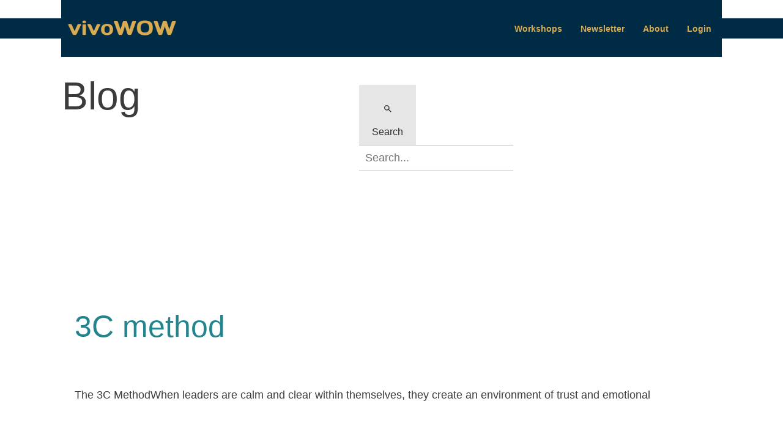

--- FILE ---
content_type: text/html; charset=UTF-8
request_url: https://vivowow.com/?post_type=tcb_symbol&amp;p=1356
body_size: 66461
content:
<!doctype html>
<html dir="ltr" lang="en-US" prefix="og: https://ogp.me/ns#" >
	<head>
		<link rel="profile" href="https://gmpg.org/xfn/11">
		<meta charset="UTF-8">
		<meta name="viewport" content="width=device-width, initial-scale=1">

				<script type="text/javascript">
			window.flatStyles = window.flatStyles || ''

			window.lightspeedOptimizeStylesheet = function () {
				const currentStylesheet = document.querySelector( '.tcb-lightspeed-style:not([data-ls-optimized])' )

				if ( currentStylesheet ) {
					try {
						if ( currentStylesheet.sheet && currentStylesheet.sheet.cssRules ) {
							if ( window.flatStyles ) {
								if ( this.optimizing ) {
									setTimeout( window.lightspeedOptimizeStylesheet.bind( this ), 24 )
								} else {
									this.optimizing = true;

									let rulesIndex = 0;

									while ( rulesIndex < currentStylesheet.sheet.cssRules.length ) {
										const rule = currentStylesheet.sheet.cssRules[ rulesIndex ]
										/* remove rules that already exist in the page */
										if ( rule.type === CSSRule.STYLE_RULE && window.flatStyles.includes( `${rule.selectorText}{` ) ) {
											currentStylesheet.sheet.deleteRule( rulesIndex )
										} else {
											rulesIndex ++
										}
									}
									/* optimize, mark it such, move to the next file, append the styles we have until now */
									currentStylesheet.setAttribute( 'data-ls-optimized', '1' )

									window.flatStyles += currentStylesheet.innerHTML

									this.optimizing = false
								}
							} else {
								window.flatStyles = currentStylesheet.innerHTML
								currentStylesheet.setAttribute( 'data-ls-optimized', '1' )
							}
						}
					} catch ( error ) {
						console.warn( error )
					}

					if ( currentStylesheet.parentElement.tagName !== 'HEAD' ) {
						/* always make sure that those styles end up in the head */
						const stylesheetID = currentStylesheet.id;
						/**
						 * make sure that there is only one copy of the css
						 * e.g display CSS
						 */
						if ( ( ! stylesheetID || ( stylesheetID && ! document.querySelector( `head #${stylesheetID}` ) ) ) ) {
							document.head.prepend( currentStylesheet )
						} else {
							currentStylesheet.remove();
						}
					}
				}
			}

			window.lightspeedOptimizeFlat = function ( styleSheetElement ) {
				if ( document.querySelectorAll( 'link[href*="thrive_flat.css"]' ).length > 1 ) {
					/* disable this flat if we already have one */
					styleSheetElement.setAttribute( 'disabled', true )
				} else {
					/* if this is the first one, make sure he's in head */
					if ( styleSheetElement.parentElement.tagName !== 'HEAD' ) {
						document.head.append( styleSheetElement )
					}
				}
			}
		</script>
		<title>Blog | VivoWOW</title>
<style type="text/css" id="tcb-style-base-tcb_symbol-8045"  onLoad="typeof window.lightspeedOptimizeStylesheet === 'function' && window.lightspeedOptimizeStylesheet()" class="tcb-lightspeed-style">body.logged-in .thrv_widget_menu .tcb-menu-display-desktop-logged-out{display: none !important;}body:not(.tve_editor_page) .thrv_social_follow .tve_s_item a[href=""],body:not(.tve_editor_page) .thrive_author_links .tve_s_item a[href=""]{display: none;}.thrv-page-section{position: relative;box-sizing: border-box !important;}.thrv-page-section .tve-page-section-out{position: absolute;width: 100%;height: 100%;left: 0px;top: 0px;box-sizing: border-box;transition: box-shadow 0.5s;overflow: hidden;}.thrv-page-section.tve-height-update .tve-page-section-in{min-height: 150px;}.thrv-page-section .tve-page-section-in{box-sizing: border-box;margin-right: auto;margin-left: auto;position: relative;z-index: 1;min-height: 40px;}.thrv_wrapper .tve-content-box-background{position: absolute;width: 100%;left: 0px;top: 0px;overflow: hidden;-webkit-background-clip: padding-box;height: 100% !important;}.thrv_wrapper.thrv-content-box{box-sizing: border-box;position: relative;min-height: 10px;}.thrv_wrapper.thrv-content-box div:not(.thrv_icon):not(.ui-resizable-handle):not(.tve-auxiliary-icon-element){box-sizing: border-box;}.tve-cb{display: inline-block;vertical-align: middle;clear: both;overflow: visible;width: 100%;z-index: 1;position: relative;min-height: 10px;}.tcb-style-wrap strong{font-weight: var(--g-bold-weight,bold);}.thrv_text_element{overflow-wrap: break-word;}body:not(.tve_editor_page) .thrv_wrapper.thrv_footer,body:not(.tve_editor_page) .thrv_wrapper.thrv_header{padding: 0px;}.notifications-content-wrapper.tcb-permanently-hidden{display: none !important;}.tcb-permanently-hidden{display: none !important;}.tar-disabled{cursor: default;opacity: 0.4;pointer-events: none;}.tcb-flex-row{display: flex;flex-flow: row;align-items: stretch;justify-content: space-between;margin-top: 0px;margin-left: -15px;padding-bottom: 15px;padding-top: 15px;}.tcb-flex-col{flex: 1 1 auto;padding-top: 0px;padding-left: 15px;}.tcb-flex-row .tcb-flex-col{box-sizing: border-box;}.tcb--cols--3:not(.tcb-resized) > .tcb-flex-col{max-width: 33.3333%;}.tcb-col{height: 100%;display: flex;flex-direction: column;position: relative;}.tcb-flex-row .tcb-col{box-sizing: border-box;}html{text-rendering: auto !important;}html body{text-rendering: auto !important;}body.tve_lp::before{content: none;}.thrv_wrapper div{box-sizing: content-box;}.thrv_wrapper{margin-top: 20px;margin-bottom: 20px;padding: 1px;}.thrv_wrapper.tve-elem-default-pad{padding: 20px;}.thrv_wrapper.thrv_text_element,.thrv_wrapper.thrv-page-section{margin: 0px;}.thrv_wrapper.thrv-columns{margin-top: 10px;margin-bottom: 10px;padding: 0px;}p{font-size: 1em;}:not(#_s):not(#_s) .tcb-conditional-display-placeholder{min-height: var(--tcb-container-height-d,100px) !important;position: relative;}:not(#_s):not(#_s) .tcb-conditional-display-placeholder.thrv-page-section{box-sizing: border-box;margin: 0px;}:not(#_s):not(#_s) .tcb-conditional-display-placeholder.thrv-content-box{box-sizing: border-box;}:not(#_s):not(#_s) .tcb-conditional-display-placeholder .tve-page-section-out,:not(#_s):not(#_s) .tcb-conditional-display-placeholder .tve-content-box-background{box-sizing: border-box;position: absolute;width: 100%;height: 100%;left: 0px;top: 0px;overflow: hidden;}.thrv_wrapper.thrv_contentbox_shortcode{position: relative;}.thrv_wrapper.thrv_text_element{padding: 1px;}@media (max-width: 1023px){:not(#_s):not(#_s) .tcb-conditional-display-placeholder{min-height: var(--tcb-container-height-t) !important;}}@media (max-width: 767px){html{overflow-x: hidden !important;}html,body{max-width: 100vw !important;}.tcb-flex-row{flex-direction: column;}.tcb-flex-row.v-2{flex-direction: row;}.tcb-flex-row.v-2:not(.tcb-mobile-no-wrap){flex-wrap: wrap;}.tcb-flex-row.v-2:not(.tcb-mobile-no-wrap) > .tcb-flex-col{width: 100%;flex: 1 0 390px;max-width: 100% !important;}:not(#_s):not(#_s) .tcb-conditional-display-placeholder{min-height: var(--tcb-container-height-m) !important;}}@media (max-width: 1023px) and (min-width: 768px){.tcb-flex-row:not(.tcb--cols--2):not(.tcb-medium-no-wrap){flex-wrap: wrap;}.tcb-flex-row:not(.tcb--cols--2):not(.tcb-medium-no-wrap) > .tcb-flex-col{flex: 1 0 250px;max-width: 100% !important;}}@media screen and (-ms-high-contrast: active),(-ms-high-contrast: none){.tcb-flex-col{width: 100%;}.tcb-col{display: block;}}@media screen and (max-device-width: 480px){body{text-size-adjust: none;}}</style><link rel='stylesheet' id='tcb-style-base-thrive_template-4389'  href='//vivowow.com/new/wp-content/uploads/thrive/tcb-base-css-4389-1663161305.css' type='text/css' media='all' /><style type="text/css" id="tcb-style-template-thrive_template-4389"  onLoad="typeof window.lightspeedOptimizeStylesheet === 'function' && window.lightspeedOptimizeStylesheet()" class="tcb-lightspeed-style">@media (min-width: 300px){.tve-theme-4389 .main-container{padding: 20px 10px !important;}.tve-theme-4389 #wrapper{--header-background-width:100%;--footer-background-width:100%;--bottom-background-width:100%;--top-background-width:100%;}:not(#layout) .tve-theme-4389 .main-container{--separator-size:40px;}.tve-theme-4389 #content{padding: 0px !important;}:not(#layout) .tve-theme-4389 #wrapper{--layout-content-width:1200px;--layout-background-width:1200px;}.tve-theme-4389 .content-section .section-content{--tve-font-weight:var(--g-regular-weight,normal);--tve-font-family:Arial,Helvetica,sans-serif;padding: 30px 10px 100px !important;}.tve-theme-4389 .content-section #main .post-wrapper.thrv_wrapper{width: calc((100% - 80px) / 2);}.tve-theme-4389 .content-section #main [data-css="tve-u-17ae879dbf7"]{--tve-font-size:16px;margin: 0px !important;}.tve-theme-4389 .content-section #main .post-wrapper{padding: 0px !important;background-color: var(--tcb-skin-color-9) !important;--background-color:var(--tcb-skin-color-9) !important;--tve-applied-background-color:var$(--tcb-skin-color-9) !important;}.tve-theme-4389 .content-section #main{background-color: transparent !important;padding: 0px !important;margin: 0px 0px 80px !important;--background-color:transparent !important;--tve-applied-background-color:transparent !important;}.tve-theme-4389 .content-section #main [data-css="tve-u-17ae879dbf8"] .tcb-button-link{border-radius: 0px;overflow: hidden;border-top: none;border-right: 1px solid rgba(0,0,0,0);border-bottom: none;border-left: 1px solid rgba(0,0,0,0);border-image: initial;box-shadow: none;letter-spacing: var(--tve-letter-spacing,2px);background-color: rgb(255,255,255) !important;padding: 16px !important;}.tve-theme-4389 .content-section #main [data-css="tve-u-17ae879dbf8"]{float: right;z-index: 3;position: absolute;--tve-alignment:right;--tve-font-size:14px;--tve-text-transform:capitalize;--tve-color:var(--tcb-skin-color-5);--tve-applied---tve-color:var$(--tcb-skin-color-5);min-width: 180px;--tve-letter-spacing:2px;right: 0px;bottom: 0px;margin-left: auto !important;margin-right: auto !important;--tve-applied-min-width:180px !important;}.tve-theme-4389 .content-section #main .post-wrapper.thrv_wrapper:nth-child(n+3){margin-top: 80px !important;}.tve-theme-4389 .content-section #main .post-wrapper.thrv_wrapper:not(:nth-child(2n)){margin-right: 80px !important;}:not(#tve) .tve-theme-4389 .content-section #main [data-css="tve-u-17ae879dbf8"] .tcb-button-link span{text-transform: var(--tve-text-transform,capitalize);color: var(--tve-color,var(--tcb-skin-color-5));--tve-applied-color:var$(--tve-color,var$(--tcb-skin-color-5));--tcb-applied-color:var$(--tcb-skin-color-5);}.tve-theme-4389 .content-section #main [data-css="tve-u-17ae879dbf8"] .tcb-button-link span{text-transform: uppercase;}:not(#tve) .tve-theme-4389 .content-section #main [data-css="tve-u-17ae879dbf8"] .tcb-button-link{font-size: var(--tve-font-size,14px) !important;}:not(#tve) .tve-theme-4389 .content-section #main [data-css="tve-u-17ae879dbf8"]:hover .tcb-button-link{border: none !important;--tve-applied-border:none !important;background-color: rgb(255,255,255) !important;--background-color:rgb(255,255,255) !important;--tve-applied-background-color:rgb(255,255,255) !important;background-image: linear-gradient(var(--tcb-skin-color-25),var(--tcb-skin-color-25)) !important;background-size: auto !important;background-position: 50% 50% !important;background-attachment: scroll !important;background-repeat: no-repeat !important;--background-image:linear-gradient(var(--tcb-skin-color-25),var(--tcb-skin-color-25)) !important;--background-size:auto auto !important;--background-position:50% 50% !important;--background-attachment:scroll !important;--background-repeat:no-repeat !important;--tve-applied-background-image:linear-gradient(var$(--tcb-skin-color-25),var$(--tcb-skin-color-25)) !important;}:not(#tve) .tve-theme-4389 .content-section #main [data-css="tve-u-17ae879dbf8"]:hover .tcb-button-link span{color: var(--tve-color,var(--tcb-skin-color-13)) !important;--tve-applied-color:var$(--tve-color,var$(--tcb-skin-color-13)) !important;--tcb-applied-color:var$(--tcb-skin-color-13) !important;}.tve-theme-4389 .content-section #main .post-wrapper.thrv_wrapper:not(:nth-child(n+3)){margin-top: 0px !important;}.tve-theme-4389 .content-section #main .post-wrapper.thrv_wrapper:nth-child(2n){margin-right: 0px !important;}.tve-theme-4389 .content-section #main [data-css="tve-u-17ae879dbe9"]{margin-top: 0px !important;margin-bottom: 0px !important;}.tve-theme-4389 .content-section #main [data-css="tve-u-17ae879dbea"]{box-shadow: none;--tve-applied-box-shadow:none;background-image: url("https://vivowow.com/new/wp-content/uploads/thrive-theme/images/Featured-img-02-300x101-1.jpg?dynamic_featured=1&size=medium") !important;background-size: cover !important;background-position: 50% 50% !important;background-attachment: scroll !important;background-repeat: no-repeat !important;}.tve-theme-4389 .content-section #main .thrv-content-box [data-css="tve-u-17ae879dbeb"]{min-height: 225px !important;}.tve-theme-4389 .content-section #main [data-css="tve-u-17ae879dbe9"]:hover [data-css="tve-u-17ae879dbea"]{background-image: linear-gradient(rgba(255,255,255,0.05),rgba(255,255,255,0.05)),url("https://vivowow.com/new/wp-content/uploads/thrive-theme/images/Featured-img-02.jpg?dynamic_featured=1&size=large") !important;background-size: auto,cover !important;background-position: 50% 50%,50% 50% !important;background-attachment: scroll,scroll !important;background-repeat: no-repeat,no-repeat !important;--background-image:linear-gradient(rgba(255,255,255,0.05),rgba(255,255,255,0.05)),url("https://vivowow.com/new/wp-content/uploads/thrive-theme/images/Featured-img-02.jpg?dynamic_featured=1&size=large") !important;--background-size:auto,cover !important;--background-position:50% 50%,50% 50% !important;--background-attachment:scroll,scroll !important;--background-repeat:no-repeat,no-repeat !important;--tve-applied-background-image:linear-gradient(rgba(255,255,255,0.05),rgba(255,255,255,0.05)),url("https://vivowow.com/new/wp-content/uploads/thrive-theme/images/Featured-img-02.jpg?dynamic_featured=1&size=large") !important;}.tve-theme-4389 .content-section #main [data-css="tve-u-17aec7e0838"]{--tve-alignment:center;float: none;max-width: 475px;margin: 0px auto !important;padding: 60px 30px !important;--tve-applied-max-width:475px !important;}.tve-theme-4389 .content-section #main .thrv-content-box [data-css="tve-u-17aec80068b"]{text-align: left;}.tve-theme-4389 .content-section #main [data-css="tve-u-17aec845c45"]::after{clear: both;}.tve-theme-4389 .content-section #main [data-css="tve-u-17aec849dc8"]{--tcb-local-color-icon:rgba(0,0,0,0.8);--tcb-local-color-var:rgba(0,0,0,0.8);--tve-icon-size:10px;}:not(#tve) .tve-theme-4389 .content-section #main [data-css="tve-u-17ae879dbf8"]:hover{--tve-color:var(--tcb-skin-color-13) !important;--tve-applied---tve-color:var$(--tcb-skin-color-13) !important;}:not(#tve) .tve-theme-4389 .content-section #main [data-css="tve-u-17aed286fa2"]{font-weight: var(--g-bold-weight,bold) !important;font-family: inherit !important;font-size: 25px !important;}:not(#tve) .tve-theme-4389 .content-section #main [data-css="tve-u-17aed28a44a"]{font-family: inherit !important;}.tve-theme-4389 .content-section #main [data-css="tve-u-17aed2915b4"]{margin-bottom: 0px !important;}.tve-theme-4389 .content-section [data-css="tve-u-17aed3784c5"]{border-top: none;margin-bottom: 0px !important;padding: 0px !important;}.tve-theme-4389 .content-section [data-css="tve-u-17aed3791df"] > .tcb-flex-col > .tcb-col{justify-content: center;}.tve-theme-4389 .content-section [data-css="tve-u-17aed3791df"]{margin-left: -40px;padding: 0px !important;}.tve-theme-4389 .content-section [data-css="tve-u-17aed37ad80"]{margin: 0px !important;}.tve-theme-4389 .content-section [data-css="tve-u-17aed382d8b"] .tcb-button-link{border: 1px solid var(--tcb-skin-color-4);--tve-applied-border:1px solid var$(--tcb-skin-color-4);border-radius: 0px;padding: 14px !important;}:not(#tve) .tve-theme-4389 .content-section [data-css="tve-u-17aed382d8b"]:hover .tcb-button-link{background-color: transparent !important;--background-color:transparent !important;--tve-applied-background-color:transparent !important;border: 1px solid var(--tcb-skin-color-13) !important;--tve-applied-border:1px solid var$(--tcb-skin-color-13) !important;}.tve-theme-4389 .content-section [data-css="tve-u-17aed384ef7"]{--tcb-local-color-icon:rgb(10,10,10);--tcb-local-color-var:rgb(10,10,10);--tve-icon-size:18px;--tve-border-radius:100px;border-radius: 100px;overflow: hidden;padding: 10px !important;}:not(#tve) .tve-theme-4389 .content-section :not(#tve) [data-css="tve-u-17aed382d8b"]:hover .tcb-button-link span{color: var(--tve-color,var(--tcb-skin-color-4)) !important;--tve-applied-color:var$(--tve-color,var$(--tcb-skin-color-4)) !important;--tcb-applied-color:var$(--tcb-skin-color-4) !important;}:not(#tve) .tve-theme-4389 .content-section [data-css="tve-u-17aed382d8b"]:hover{--tve-color:var(--tcb-skin-color-4) !important;--tve-applied---tve-color:var$(--tcb-skin-color-4) !important;}.tve-theme-4389 .content-section [data-css="tve-u-17aed390f57"]{max-width: 40%;}.tve-theme-4389 .content-section [data-css="tve-u-17aed390f77"]{max-width: 20%;}.tve-theme-4389 .content-section [data-css="tve-u-17aed390f90"]{max-width: 40%;}:not(#tve) .tve-theme-4389 .content-section [data-css="tve-u-17aed382d8b"] .tcb-button-link{font-size: var(--tve-font-size,16px) !important;}.tve-theme-4389 .content-section [data-css="tve-u-17aed382d8b"]{--tve-font-size:16px;--tve-font-weight:var(--g-bold-weight,bold);--tve-border-radius:0px;}:not(#tve) .tve-theme-4389 .content-section [data-css="tve-u-17aed382d8b"] .tcb-button-link span{font-weight: var(--tve-font-weight,var(--g-bold-weight,bold));}.tve-theme-4389 .content-section .thrv-divider[data-css="tve-u-17aed3a2cf7"] .tve_sep{width: 100%;border-width: 1px !important;border-color: rgba(0,0,0,0.1) !important;}.tve-theme-4389 .content-section .thrv-divider[data-css="tve-u-17aed3aa564"] .tve_sep{width: 100%;border-width: 1px !important;border-color: rgba(0,0,0,0.1) !important;}.tve-theme-4389 .content-section [data-css="tve-u-17aed3791df"] > .tcb-flex-col{padding-left: 40px;}.tve-theme-4389 .content-section [data-css="tve-u-17aed382d8b"]:hover [data-css="tve-u-17aed384ef7"]{background-color: var(--tcb-skin-color-0) !important;--background-color:var(--tcb-skin-color-0) !important;--tve-applied-background-color:var$(--tcb-skin-color-0) !important;}.tve-theme-4389 .content-section .section-content p,.tve-theme-4389 .content-section .section-content li,.tve-theme-4389 .content-section .section-content label,.tve-theme-4389 .content-section .section-content .tcb-plain-text{font-weight: var(--tve-font-weight,var(--g-regular-weight,normal));}:not(#tve) .tve-theme-4389 .content-section .section-content p,:not(#tve) .tve-theme-4389 .content-section .section-content li,:not(#tve) .tve-theme-4389 .content-section .section-content label,:not(#tve) .tve-theme-4389 .content-section .section-content .tcb-plain-text,:not(#tve) .tve-theme-4389 .content-section .section-content h1,:not(#tve) .tve-theme-4389 .content-section .section-content h2,:not(#tve) .tve-theme-4389 .content-section .section-content h3,:not(#tve) .tve-theme-4389 .content-section .section-content h4,:not(#tve) .tve-theme-4389 .content-section .section-content h5,:not(#tve) .tve-theme-4389 .content-section .section-content h6{font-family: var(--tve-font-family,Arial,Helvetica,sans-serif);}:not(#tve) .tve-theme-4389 .content-section #main [data-css="tve-u-17ae879dbf7"] p,:not(#tve) .tve-theme-4389 .content-section #main [data-css="tve-u-17ae879dbf7"] a,:not(#tve) .tve-theme-4389 .content-section #main [data-css="tve-u-17ae879dbf7"] ul,:not(#tve) .tve-theme-4389 .content-section #main [data-css="tve-u-17ae879dbf7"] ul > li,:not(#tve) .tve-theme-4389 .content-section #main [data-css="tve-u-17ae879dbf7"] ol,:not(#tve) .tve-theme-4389 .content-section #main [data-css="tve-u-17ae879dbf7"] ol > li,:not(#tve) .tve-theme-4389 .content-section #main [data-css="tve-u-17ae879dbf7"] h1,:not(#tve) .tve-theme-4389 .content-section #main [data-css="tve-u-17ae879dbf7"] h2,:not(#tve) .tve-theme-4389 .content-section #main [data-css="tve-u-17ae879dbf7"] h3,:not(#tve) .tve-theme-4389 .content-section #main [data-css="tve-u-17ae879dbf7"] h4,:not(#tve) .tve-theme-4389 .content-section #main [data-css="tve-u-17ae879dbf7"] h5,:not(#tve) .tve-theme-4389 .content-section #main [data-css="tve-u-17ae879dbf7"] h6,:not(#tve) .tve-theme-4389 .content-section #main [data-css="tve-u-17ae879dbf7"] blockquote > p,:not(#tve) .tve-theme-4389 .content-section #main [data-css="tve-u-17ae879dbf7"] pre{font-size: var(--tve-font-size,16px);}.tve-theme-4389 .top-section .section-content{display: flex;flex-direction: column;--tve-color:var(--tcb-skin-color-4);--tve-applied---tve-color:var$(--tcb-skin-color-4);justify-content: center;min-height: 155px !important;padding: 20px !important;}.tve-theme-4389 .top-section .section-background{background-color: var(--tcb-skin-color-0) !important;background-image: none !important;--background-image:none !important;--tve-applied-background-image:none !important;--background-color:var(--tcb-skin-color-0) !important;--tve-applied-background-color:var$(--tcb-skin-color-0) !important;}.tve-theme-4389 .top-section [data-css="tve-u-16f18a29140"]{padding: 0px !important;}:not(#tve) .tve-theme-4389 .top-section [data-css="tve-u-17ae87678b3"]{letter-spacing: 8px;padding-bottom: 0px !important;margin-bottom: 0px !important;text-transform: uppercase !important;font-size: 50px !important;}:not(#tve) .tve-theme-4389 .top-section [data-css="tve-u-17ae8770c21"] input{border: none;font-size: 13px;color: var(--tve-color,rgba(0,0,0,0));--tcb-applied-color:rgba(0,0,0,0);--tve-applied-color:var$(--tve-color,rgba(0,0,0,0));}:not(#tve) .tve-theme-4389 .top-section [data-css="tve-u-17ae8770c1f"] button{border-top-right-radius: 0px;overflow: hidden;border-bottom-right-radius: 0px;color: var(--tve-color,var(--tcb-skin-color-4));--tcb-applied-color:var$(--tcb-skin-color-4);font-size: var(--tve-font-size,12px);font-weight: var(--g-bold-weight,bold);letter-spacing: 1px;border-left: none;--tve-applied-color:var$(--tve-color,var$(--tcb-skin-color-4));padding: 6px !important;background-color: transparent !important;}.tve-theme-4389 .top-section [data-css="tve-u-17ae8770c21"] input{letter-spacing: 1px;padding: 6px !important;background-color: transparent !important;}.tve-theme-4389 .top-section [data-css="tve-u-17ae8770c20"]{--tcb-local-color-icon:var(--tcb-skin-color-4);--tcb-local-color-var:var$(--tcb-skin-color-4);--tve-icon-size:36px;font-size: 36px;width: 36px;height: 36px;padding-left: 6px !important;padding-right: 6px !important;}.tve-theme-4389 .top-section [data-css="tve-u-16eb2c73381"]{border-bottom: 1px solid rgb(20,20,20);padding: 8px 0px !important;margin-top: 0px !important;margin-bottom: 0px !important;}:not(#tve) .tve-theme-4389 .top-section [data-css="tve-u-17ae8770c1f"]:hover button{color: rgb(57,163,209) !important;--tcb-applied-color:rgb(57,163,209) !important;border-left: 1px solid rgb(57,163,209) !important;}:not(#tve) .tve-theme-4389 .top-section [data-css="tve-u-17ae8770c21"]:hover input{color: rgba(0,0,0,0.8) !important;--tcb-applied-color:rgba(0,0,0,0.8) !important;}:not(#tve) .tve-theme-4389 .top-section :not(#tve) [data-css="tve-u-17ae8770c1f"]:hover button{border-left: none !important;}:not(#tve) .tve-theme-4389 .top-section [data-css="tve-u-17ae8770c20"] > :first-child{color: var(--tcb-skin-color-4);--tve-applied-color:var$(--tcb-skin-color-4);}.tve-theme-4389 .top-section [data-css="tve-u-17ae8770c1f"]{--tve-color:var(--tcb-skin-color-4);--tve-applied---tve-color:var$(--tcb-skin-color-4);--tve-font-size:12px;}.tve-theme-4389 .top-section [data-css="tve-u-17ae8785dd9"]{max-width: 71%;}.tve-theme-4389 .top-section [data-css="tve-u-17ae8785e03"]{max-width: 29%;}.tve-theme-4389 .top-section [data-css="tve-u-17ae878b1b1"]{padding: 0px !important;}.tve-theme-4389 .top-section [data-css="tve-u-17ae878b467"]{margin: 0px !important;}.tve-theme-4389 .top-section [data-css="tve-u-17ae878b1b1"] > .tcb-flex-col > .tcb-col{justify-content: center;}.tve-theme-4389 .top-section [data-css="tve-u-17ae8770c21"]{--tve-color:rgba(0,0,0,0);--tve-applied---tve-color:rgba(0,0,0,0);}:not(#tve) .tve-theme-4389 .top-section :not(#tve) [data-css="tve-u-17ae8770c21"]:hover input{color: var(--tve-color,rgb(0,0,0)) !important;--tve-applied-color:var$(--tve-color,rgb(0,0,0)) !important;--tcb-applied-color:rgb(0,0,0) !important;}:not(#tve) .tve-theme-4389 .top-section [data-css="tve-u-17ae8770c21"]:hover{--tve-color:rgb(0,0,0) !important;--tve-applied---tve-color:rgb(0,0,0) !important;}.tve-theme-4389 .bottom-section .section-content{--tve-color:rgb(255,255,255);--tve-applied---tve-color:rgb(255,255,255);min-height: 1px !important;padding: 60px 20px !important;}.tve-theme-4389 .bottom-section .section-background{border-top: none;background-color: var(--tcb-skin-color-2) !important;--background-color:var(--tcb-skin-color-2) !important;--tve-applied-background-color:var$(--tcb-skin-color-2) !important;}.tve-theme-4389 .bottom-section [data-css="tve-u-17c3697394d"]{--tve-alignment:center;float: none;max-width: 850px;margin-left: auto !important;margin-right: auto !important;--tve-applied-max-width:850px !important;}:not(#tve) .tve-theme-4389 .bottom-section [data-css="tve-u-17c3697535d"]{padding-bottom: 0px !important;margin-bottom: 0px !important;}.tve-theme-4389 .sidebar-section .section-background{border: none;background-color: white !important;background-image: none !important;}.tve-theme-4389 .sidebar-section .section-content{text-align: left;display: block;padding: 20px 10px !important;}.tve-theme-4389 .sidebar-section [data-css="tve-u-17bf3953ba2"]{--tve-border-radius:0px;border-radius: 0px;--tve-border-width:1px;background-image: none !important;--background-image:none !important;--tve-applied-background-image:none !important;border: none !important;--tve-applied-border:none !important;background-color: transparent !important;--background-color:transparent !important;--tve-applied-background-color:transparent !important;}.tve-theme-4389 .sidebar-section [data-css="tve-u-17bf3969664"]{text-align: center;}.tve-theme-4389 .sidebar-section [data-css="tve-u-17bf398d303"]{--tcb-local-color-icon:rgb(255,255,255);--tcb-local-color-var:rgb(255,255,255);--tve-icon-size:16px;--tcb-icon-rotation-angle:-180deg;font-size: 16px;width: 16px;height: 16px;}.tve-theme-4389 .sidebar-section [data-css="tve-u-17bf39c51f8"]{margin-top: 0px !important;padding: 1px !important;margin-bottom: 40px !important;}.tve-theme-4389 .sidebar-section [data-css="tve-u-17bf39c7925"] .tcb-button-link{border-radius: 0px;letter-spacing: var(--tve-letter-spacing,2px);text-align: center;background-color: var(--tcb-local-color-47781) !important;padding: 18px !important;background-image: none !important;}:not(#tve) .tve-theme-4389 .sidebar-section [data-css="tve-u-17bf39c7925"] .tcb-button-link{font-size: var(--tve-font-size,12px) !important;}.tve-theme-4389 .sidebar-section [data-css="tve-u-17bf39c7925"]{--tcb-local-color-62516:rgb(19,114,211);--tcb-local-color-47781:var(--tcb-skin-color-4);--tve-letter-spacing:2px;--tve-font-size:12px;--tve-border-radius:0px;--tve-border-top-left-radius:0px;--tve-border-top-right-radius:0px;--tve-text-transform:uppercase;min-width: 100% !important;margin-bottom: 0px !important;margin-top: 0px !important;}:not(#tve) .tve-theme-4389 .sidebar-section [data-css="tve-u-17bf39c7925"]:hover .tcb-button-link{background-image: none !important;background-color: var(--tcb-local-color-47781) !important;--background-image:none !important;--tve-applied-background-image:none !important;}.tve-theme-4389 .sidebar-section [data-css="tve-u-17bf39c7925"]:hover [data-css="tve-u-17bf398d303"]{--tcb-local-color-icon:var(--tcb-skin-color-0);--tcb-local-color-var:var$(--tcb-skin-color-0);}:not(#tve) .tve-theme-4389 .sidebar-section [data-css="tve-u-17bf39c7925"]:hover [data-css="tve-u-17bf398d303"] > :first-child{color: var(--tcb-skin-color-0);--tve-applied-color:var$(--tcb-skin-color-0);}.tve-theme-4389 .sidebar-section [data-css="tve-u-17bf39d568f"]{margin-bottom: 0px !important;}:not(#tve) .tve-theme-4389 .sidebar-section [data-css="tve-u-17bf39c7925"] .tcb-button-link span{text-transform: var(--tve-text-transform,uppercase);}.tve-theme-4389 .sidebar-section [data-css="tve-u-17c36bda43b"]{--tve-border-bottom-right-radius:4px;border-radius: 4px;overflow: hidden;--tve-border-top-right-radius:4px;box-shadow: rgba(0,0,0,0.11) 6px 10px 42px 0px,rgba(0,0,0,0.12) 5px 4px 6px 0px;--tve-applied-box-shadow:6px 10px 42px 0px rgba(0,0,0,0.11),5px 4px 6px 0px rgba(0,0,0,0.12);--tve-border-radius:4px;background-color: var(--tcb-skin-color-0) !important;--background-color:var(--tcb-skin-color-0) !important;--tve-applied-background-color:var$(--tcb-skin-color-0) !important;background-image: linear-gradient(90deg,rgba(0,0,0,0.22) 0%,rgba(248,248,248,0.31) 5%,rgba(0,0,0,0.1) 5%,rgba(255,255,255,0.24) 7%,rgba(0,0,0,0) 100%) !important;--background-image:linear-gradient(90deg,rgba(0,0,0,0.22) 0%,rgba(248,248,248,0.31) 5%,rgba(0,0,0,0.1) 5%,rgba(255,255,255,0.24) 7%,rgba(0,0,0,0) 100%) !important;--tve-applied-background-image:linear-gradient(90deg,rgba(0,0,0,0.22) 0%,rgba(248,248,248,0.31) 5%,rgba(0,0,0,0.1) 5%,rgba(255,255,255,0.24) 7%,rgba(0,0,0,0) 100%) !important;background-size: auto !important;background-position: 50% 50% !important;background-attachment: scroll !important;background-repeat: no-repeat !important;--background-size:auto !important;--background-position:50% 50% !important;--background-attachment:scroll !important;--background-repeat:no-repeat !important;}.tve-theme-4389 .sidebar-section [data-css="tve-u-17c36bda43d"]{--tve-alignment:center;float: none;width: 160px;margin: 0px auto 20px !important;--tve-applied-width:160px !important;z-index: 12 !important;padding: 0px !important;}.tve-theme-4389 .sidebar-section [data-css="tve-u-17c36bda43e"]{text-align: center;height: 210px !important;--tve-applied-height:210px !important;}:not(#tve) .tve-theme-4389 .sidebar-section [data-css="tve-u-17c36bda43f"]{letter-spacing: 1px;padding-bottom: 0px !important;margin-bottom: 0px !important;text-transform: uppercase !important;font-size: 11px !important;font-weight: var(--g-bold-weight,bold) !important;line-height: 1.3em !important;color: var(--tcb-skin-color-23) !important;--tcb-applied-color:var$(--tcb-skin-color-23) !important;--tve-applied-color:var$(--tcb-skin-color-23) !important;}.tve-theme-4389 .sidebar-section [data-css="tve-u-17c36bda440"]{max-width: unset;background-color: transparent !important;--background-color:transparent !important;--tve-applied-background-color:transparent !important;margin-bottom: 0px !important;--tve-applied-max-width: unset !important;}.tve-theme-4389 .sidebar-section [data-css="tve-u-17c36bda43d"] > .tve-cb{justify-content: flex-end;display: flex;flex-direction: column;}.tve-theme-4389 .sidebar-section [data-css="tve-u-17c36c28631"]{clip-path: url("#null");background-color: var(--tcb-skin-color-29) !important;--background-color:var(--tcb-skin-color-29) !important;--tve-applied-background-color:var$(--tcb-skin-color-29) !important;}.tve-theme-4389 .sidebar-section [data-css="tve-u-17c36c2edc1"]{margin-bottom: 0px !important;margin-top: 0px !important;padding: 20px !important;}.tve-theme-4389 .sidebar-section [data-css="tve-u-17c36cc8ec0"]{min-height: unset !important;--tve-applied-min-height: unset !important;}.tve-theme-4389 .sidebar-section [data-css="tve-u-17c36d0dd0d"]{font-size: 40px;--tcb-local-color-icon:var(--tcb-skin-color-4);--tcb-local-color-var:var$(--tcb-skin-color-4);--tve-icon-size:40px;width: 40px;height: 40px;--tve-alignment:center;float: none;--tve-border-width:1px;border: 1px solid rgba(0,0,0,0.12);--tve-applied-border:1px solid rgba(0,0,0,0.12);box-shadow: none;--tve-applied-box-shadow:none;margin: 0px auto 40px !important;padding: 10px !important;background-color: transparent !important;--background-color:transparent !important;--tve-applied-background-color:transparent !important;}:not(#tve) .tve-theme-4389 .sidebar-section [data-css="tve-u-17c36d0dd0d"] > :first-child{color: var(--tcb-skin-color-4);--tve-applied-color:var$(--tcb-skin-color-4);}.tve-theme-4389 .sidebar-section [data-css="tve-u-17c36c2edc1"] > .tve-cb{justify-content: center;display: flex;flex-direction: column;}.tve-theme-4389 .sidebar-section .tcb-post-list[data-css="tve-u-17c36d83415"] .post-wrapper.thrv_wrapper{width: calc((100% - 0px) / 1);}.tve-theme-4389 .sidebar-section [data-css="tve-u-17c36d83415"].tcb-post-list [data-css="tve-u-17c36d83419"]{max-width: 30%;}.tve-theme-4389 .sidebar-section [data-css="tve-u-17c36d83415"].tcb-post-list [data-css="tve-u-17c36d8341d"]{max-width: 70%;}.tve-theme-4389 .sidebar-section [data-css="tve-u-17c36d83415"].tcb-post-list [data-css="tve-u-17c36d83418"]{margin-left: -15px;padding: 0px !important;}.tve-theme-4389 .sidebar-section [data-css="tve-u-17c36d83415"].tcb-post-list [data-css="tve-u-17c36d83417"]{margin: 0px !important;}.tve-theme-4389 .sidebar-section [data-css="tve-u-17c36d83415"].tcb-post-list [data-css="tve-u-17c36d83418"] > .tcb-flex-col{padding-left: 15px;}:not(#tve) .tve-theme-4389 .sidebar-section [data-css="tve-u-17c36d83415"].tcb-post-list [data-css="tve-u-17c36d8341f"]{padding-top: 0px !important;margin-top: 0px !important;padding-bottom: 0px !important;margin-bottom: 0px !important;font-size: 16px !important;}.tve-theme-4389 .sidebar-section [data-css="tve-u-17c36d83415"].tcb-post-list [data-css="tve-u-17c36d8341e"]{padding: 0px !important;margin-bottom: 4px !important;}:not(#tve) .tve-theme-4389 .sidebar-section [data-css="tve-u-17c36d83415"].tcb-post-list [data-css="tve-u-17c36d83420"]{font-weight: var(--g-bold-weight,bold) !important;}.tve-theme-4389 .sidebar-section [data-css="tve-u-17c36d83415"].tcb-post-list [data-css="tve-u-17c36d8341b"]{background-image: url("https://vivowow.com/new/wp-content/uploads/thrive-theme/images/Featured-img-02-150x150-1.jpg?dynamic_featured=1&size=thumbnail") !important;background-size: cover !important;background-position: 50% 50% !important;background-attachment: scroll !important;background-repeat: no-repeat !important;}.tve-theme-4389 .sidebar-section [data-css="tve-u-17c36d83415"].tcb-post-list [data-css="tve-u-17c36d8341a"]{margin-top: 0px !important;margin-bottom: 0px !important;padding: 0px !important;}.tve-theme-4389 .sidebar-section [data-css="tve-u-17c36d83415"].tcb-post-list .thrv-content-box [data-css="tve-u-17c36d8341c"]{min-height: 70px !important;}.tve-theme-4389 .sidebar-section [data-css="tve-u-17c36d83415"]{max-width: unset;--tve-applied-max-width: unset !important;margin-bottom: 0px !important;margin-top: 0px !important;}:not(#tve) .tve-theme-4389 .sidebar-section [data-css="tve-u-17c36d83415"].tcb-post-list [data-css="tve-u-17c36e63df4"]{font-family: inherit !important;}.tve-theme-4389 .sidebar-section{min-width: 330px;}.tve-theme-4389 .sidebar-section [data-css="tve-u-17c74f7170c"]{padding: 24px !important;margin-bottom: 40px !important;border-top: 1px solid rgba(0,0,0,0.12) !important;border-bottom: 1px solid rgba(0,0,0,0.12) !important;}:not(#tve) .tve-theme-4389 .sidebar-section [data-css="tve-u-17c74f9fb2f"]{font-size: 20px !important;}:not(#tve) .tve-theme-4389 .sidebar-section [data-css="tve-u-17c74fa9d84"]{font-size: 20px !important;font-weight: var(--g-bold-weight,bold) !important;}.tve-theme-4389 .sidebar-section .tcb-post-list[data-css="tve-u-17c36d83415"] .post-wrapper.thrv_wrapper:nth-child(n+2){margin-top: 15px !important;}.tve-theme-4389 .sidebar-section .tcb-post-list[data-css="tve-u-17c36d83415"] .post-wrapper.thrv_wrapper:not(:nth-child(n+2)){margin-top: 0px !important;}.tve-theme-4389 .sidebar-section .tcb-post-list[data-css="tve-u-17c36d83415"] .post-wrapper.thrv_wrapper:not(:nth-child(n)){margin-right: 0px !important;}.tve-theme-4389 .sidebar-section .tcb-post-list[data-css="tve-u-17c36d83415"] .post-wrapper.thrv_wrapper:nth-child(n){margin-right: 0px !important;}.tve-theme-4389 .sidebar-section [data-css="tve-u-17c98220e46"]{padding: 0px !important;margin-bottom: 0px !important;border-top: none !important;border-bottom: none !important;}:not(#tve) .tve-theme-4389 .sidebar-section [data-css="tve-u-17c98316916"]{padding-bottom: 0px !important;margin-bottom: 0px !important;line-height: 1.9em !important;font-size: 16px !important;}}@media (max-width: 1023px){.tve-theme-4389 .main-container{padding-left: 20px !important;padding-right: 20px !important;}:not(#layout) .tve-theme-4389 .main-container{flex-wrap: wrap;}:not(#layout) .tve-theme-4389 .main-container div.main-columns-separator{width: 100%;}.tve-theme-4389 #content{padding-left: 0px !important;padding-right: 0px !important;}.tve-theme-4389 .content-section .section-content{padding: 20px !important;}.tve-theme-4389 .content-section #main .post-wrapper.thrv_wrapper{width: calc((100% - 30px) / 2);}.tve-theme-4389 .content-section #main .post-wrapper.thrv_wrapper:nth-child(n+3){margin-top: 35px !important;}.tve-theme-4389 .content-section #main .post-wrapper.thrv_wrapper:not(:nth-child(2n)){margin-right: 30px !important;}.tve-theme-4389 .content-section #main{padding: 0px !important;margin-bottom: 60px !important;}.tve-theme-4389 .content-section #main .post-wrapper{padding: 15px !important;}.tve-theme-4389 .content-section #main [data-css="tve-u-17ae879dbf7"]{margin-bottom: 20px !important;}.tve-theme-4389 .content-section #main .post-wrapper.thrv_wrapper:not(:nth-child(n+3)){margin-top: 0px !important;}.tve-theme-4389 .content-section #main .post-wrapper.thrv_wrapper:nth-child(2n){margin-right: 0px !important;}.tve-theme-4389 .content-section #main .thrv-content-box [data-css="tve-u-17ae879dbeb"]{min-height: 120px !important;}.tve-theme-4389 .content-section #main [data-css="tve-u-17ae879dbe9"]{padding: 15px !important;margin-bottom: 20px !important;}.tve-theme-4389 .content-section #main [data-css="tve-u-17aec7e0838"]{padding: 15px 25px 25px !important;}.tve-theme-4389 .content-section .thrv-divider[data-css="tve-u-17aed3aa564"] .tve_sep{width: 100%;border-width: 1px !important;border-color: rgba(0,0,0,0.1) !important;}.tve-theme-4389 .content-section [data-css="tve-u-17aed3791df"] > .tcb-flex-col{padding-left: 30px;}.tve-theme-4389 .content-section [data-css="tve-u-17aed3791df"]{margin-left: -30px;flex-wrap: nowrap !important;}.tve-theme-4389 .content-section .thrv-divider[data-css="tve-u-17aed3a2cf7"] .tve_sep{width: 100%;border-width: 1px !important;border-color: rgba(0,0,0,0.1) !important;}.tve-theme-4389 .content-section [data-css="tve-u-17aed390f57"]{max-width: 35.3%;}.tve-theme-4389 .content-section [data-css="tve-u-17aed390f77"]{max-width: 30.1%;}.tve-theme-4389 .content-section [data-css="tve-u-17aed390f90"]{max-width: 34.5997%;}.tve-theme-4389 .top-section .section-content{padding-left: 40px !important;padding-right: 40px !important;min-height: 155px !important;}.tve-theme-4389 .top-section [data-css="tve-u-17ae8785dd9"]{max-width: 50.2%;}.tve-theme-4389 .top-section [data-css="tve-u-17ae8785e03"]{max-width: 49.8%;}.tve-theme-4389 .bottom-section .section-content{padding-left: 40px !important;padding-right: 40px !important;}.tve-theme-4389 .sidebar-section .section-content{padding: 20px !important;}.tve-theme-4389 .sidebar-section [data-css="tve-u-17bf39c7925"] .tcb-button-link{padding: 16px 14px !important;}.tve-theme-4389 .sidebar-section [data-css="tve-u-17bf39d568f"]{margin-bottom: 0px !important;}.tve-theme-4389 .sidebar-section [data-css="tve-u-17bf39c51f8"]{padding: 1px 30px 30px !important;}:not(#tve) .tve-theme-4389 .sidebar-section [data-css="tve-u-17bf39c7925"] .tcb-button-link{font-size: var(--tve-font-size,10px) !important;}.tve-theme-4389 .sidebar-section [data-css="tve-u-17bf39c7925"]{--tve-font-size:10px;--tve-alignment:center;float: none;margin-top: 0px !important;min-width: 0px !important;margin-left: auto !important;margin-right: auto !important;}.tve-theme-4389 .sidebar-section [data-css="tve-u-17bf398d303"]{font-size: 14px;width: 14px;height: 14px;--tve-icon-size:14px;}.tve-theme-4389 .sidebar-section .section-background{background-color: white !important;}.tve-theme-4389 .sidebar-section .tcb-post-list[data-css="tve-u-17c36d83415"] .post-wrapper.thrv_wrapper{width: calc((100% - 20px) / 2);}.tve-theme-4389 .sidebar-section [data-css="tve-u-17c36d83415"]{max-width: 100%;}.tve-theme-4389 .sidebar-section [data-css="tve-u-17c36c28631"]{clip-path: url("#clip-tablet-top-a2b0e18c42533");}.tve-theme-4389 .sidebar-section .tcb-post-list[data-css="tve-u-17c36d83415"] .post-wrapper.thrv_wrapper:nth-child(n+3){margin-top: 20px !important;}.tve-theme-4389 .sidebar-section .tcb-post-list[data-css="tve-u-17c36d83415"] .post-wrapper.thrv_wrapper:not(:nth-child(n+3)){margin-top: 0px !important;}.tve-theme-4389 .sidebar-section .tcb-post-list[data-css="tve-u-17c36d83415"] .post-wrapper.thrv_wrapper:not(:nth-child(2n)){margin-right: 20px !important;}.tve-theme-4389 .sidebar-section .tcb-post-list[data-css="tve-u-17c36d83415"] .post-wrapper.thrv_wrapper:nth-child(2n){margin-right: 0px !important;}}@media (max-width: 767px){.tve-theme-4389 .main-container{padding: 10px !important;}.tve-theme-4389 #content{padding-left: 0px !important;padding-right: 0px !important;}.tve-theme-4389 .content-section .section-content{padding: 10px 10px 20px !important;}.tve-theme-4389 .content-section #main .post-wrapper.thrv_wrapper{width: calc((100% - 0px) / 1);}.tve-theme-4389 .content-section #main .post-wrapper.thrv_wrapper:nth-child(n+2){margin-top: 40px !important;}.tve-theme-4389 .content-section #main .post-wrapper{padding: 10px 10px 30px !important;}.tve-theme-4389 .content-section #main [data-css="tve-u-17ae879dbf8"]{float: none;margin-left: auto !important;margin-right: auto !important;}.tve-theme-4389 .content-section #main .post-wrapper.thrv_wrapper:not(:nth-child(n+2)){margin-top: 0px !important;}.tve-theme-4389 .content-section #main .post-wrapper.thrv_wrapper:nth-child(n){margin-right: 0px !important;}.tve-theme-4389 .content-section #main .thrv-content-box [data-css="tve-u-17ae879dbeb"]{min-height: 100px !important;}.tve-theme-4389 .content-section #main [data-css="tve-u-17ae879dbe9"]{padding: 10px !important;}.tve-theme-4389 .content-section #main [data-css="tve-u-17aec7e0838"]{padding: 10px 15px 15px !important;}.tve-theme-4389 .content-section #main [data-css="tve-u-17ae879dbf7"]{margin-bottom: 15px !important;}.tve-theme-4389 .content-section #main .post-wrapper.thrv_wrapper:not(:nth-child(n)){margin-right: 0px !important;}.tve-theme-4389 .content-section #main{padding-top: 0px !important;margin-bottom: 40px !important;}.tve-theme-4389 .content-section [data-css="tve-u-17aed382d8b"] .tcb-button-link{padding: 8px !important;}.tve-theme-4389 .content-section [data-css="tve-u-17aed390f57"]{max-width: 22%;}.tve-theme-4389 .content-section [data-css="tve-u-17aed390f77"]{max-width: 56%;}.tve-theme-4389 .content-section [data-css="tve-u-17aed390f90"]{max-width: 22%;}.tve-theme-4389 .content-section [data-css="tve-u-17aed384ef7"]{padding: 8px !important;}.tve-theme-4389 .content-section [data-css="tve-u-17aed3791df"] > .tcb-flex-col{padding-left: 15px;}.tve-theme-4389 .content-section [data-css="tve-u-17aed3791df"]{margin-left: -15px;}.tve-theme-4389 .content-section [data-css="tve-u-17aed382d8b"]{--tve-alignment:center;float: none;max-width: unset;min-width: unset;margin-left: auto !important;margin-right: auto !important;--tve-applied-max-width: unset !important;--tve-applied-min-width: unset !important;}.tve-theme-4389 .top-section .section-content{min-height: 200px !important;padding-left: 20px !important;padding-right: 20px !important;}:not(#tve) .tve-theme-4389 .top-section [data-css="tve-u-17ae87678b3"]{font-size: 42px !important;}.tve-theme-4389 .top-section [data-css="tve-u-16eb2c73381"]{padding-top: 7px !important;padding-bottom: 7px !important;}.tve-theme-4389 .top-section [data-css="tve-u-17ae8770c20"]{font-size: 30px;width: 30px;height: 30px;--tve-icon-size:30px;}.tve-theme-4389 .bottom-section .section-content{padding: 40px 20px !important;}.tve-theme-4389 .content-section .thrv-divider[data-css="tve-u-17aed3aa564"] .tve_sep{width: 100%;border-width: 1px !important;border-color: rgba(0,0,0,0.1) !important;}.tve-theme-4389 .content-section .thrv-divider[data-css="tve-u-17aed3a2cf7"] .tve_sep{width: 100%;border-width: 1px !important;border-color: rgba(0,0,0,0.1) !important;}.tve-theme-4389 .sidebar-section .section-content{padding: 20px 10px !important;}.tve-theme-4389 .sidebar-section .section-background{background-color: white !important;}.tve-theme-4389 .sidebar-section .tcb-post-list[data-css="tve-u-17c36d83415"] .post-wrapper.thrv_wrapper{width: calc((100% - 0px) / 1);}.tve-theme-4389 .sidebar-section .tcb-post-list[data-css="tve-u-17c36d83415"] .post-wrapper.thrv_wrapper:nth-child(n+2){margin-top: 15px !important;}.tve-theme-4389 .sidebar-section [data-css="tve-u-17c36d83415"].tcb-post-list [data-css="tve-u-17c36d83418"]{flex-wrap: nowrap !important;}.tve-theme-4389 .sidebar-section .tcb-post-list[data-css="tve-u-17c36d83415"] .post-wrapper.thrv_wrapper:not(:nth-child(n+2)){margin-top: 0px !important;}.tve-theme-4389 .sidebar-section .tcb-post-list[data-css="tve-u-17c36d83415"] .post-wrapper.thrv_wrapper:not(:nth-child(n)){margin-right: 20px !important;}.tve-theme-4389 .sidebar-section .tcb-post-list[data-css="tve-u-17c36d83415"] .post-wrapper.thrv_wrapper:nth-child(n){margin-right: 0px !important;}.tve-theme-4389 .sidebar-section [data-css="tve-u-17bf39c51f8"]{padding: 1px !important;margin-bottom: 30px !important;}.tve-theme-4389 .sidebar-section [data-css="tve-u-17bf39c7925"]{margin-top: 14px !important;}.tve-theme-4389 .sidebar-section [data-css="tve-u-17bf39c7925"] .tcb-button-link{padding: 14px !important;}:not(#tve) .tve-theme-4389 .sidebar-section [data-css="tve-u-17c36bda43f"]{font-size: 10px !important;}.tve-theme-4389 .sidebar-section [data-css="tve-u-17c36c2edc1"]{padding: 30px 20px 20px !important;}.tve-theme-4389 .sidebar-section [data-css="tve-u-17c36c28631"]{clip-path: url("#null");}.tve-theme-4389 .sidebar-section [data-css="tve-u-17c74f7170c"]{padding: 14px !important;margin-bottom: 30px !important;}.tve-theme-4389 .sidebar-section [data-css="tve-u-17c98220e46"]{padding: 14px !important;margin-bottom: 10px !important;}:not(#tve) .tve-theme-4389 .sidebar-section [data-css="tve-u-17c98333507"]{padding-bottom: 0px !important;margin-bottom: 0px !important;}}</style>
		<!-- All in One SEO 4.9.3 - aioseo.com -->
	<meta name="description" content="Mental well-being" />
	<meta name="robots" content="max-image-preview:large" />
	<link rel="canonical" href="https://vivowow.com/" />
	<link rel="next" href="https://vivowow.com/page/2/" />
	<meta name="generator" content="All in One SEO (AIOSEO) 4.9.3" />
		<meta property="og:locale" content="en_US" />
		<meta property="og:site_name" content="VivoWOW | Mental well-being" />
		<meta property="og:type" content="article" />
		<meta property="og:title" content="Blog | VivoWOW" />
		<meta property="og:url" content="https://vivowow.com/" />
		<meta property="fb:admins" content="aiste.jokub,martin.jokub" />
		<meta property="og:image" content="https://vivowow.com/new/wp-content/uploads/2022/12/vivoWOW-Logo-zalias-transparent.png" />
		<meta property="og:image:secure_url" content="https://vivowow.com/new/wp-content/uploads/2022/12/vivoWOW-Logo-zalias-transparent.png" />
		<meta property="og:image:width" content="1080" />
		<meta property="og:image:height" content="230" />
		<meta property="article:published_time" content="2022-09-14T13:14:42+00:00" />
		<meta property="article:modified_time" content="2022-09-14T13:14:42+00:00" />
		<meta name="twitter:card" content="summary_large_image" />
		<meta name="twitter:title" content="Blog | VivoWOW" />
		<meta name="twitter:image" content="https://vivowow.com/new/wp-content/uploads/2022/12/vivoWOW-Logo-zalias-transparent.png" />
		<script type="application/ld+json" class="aioseo-schema">
			{"@context":"https:\/\/schema.org","@graph":[{"@type":"BreadcrumbList","@id":"https:\/\/vivowow.com\/#breadcrumblist","itemListElement":[{"@type":"ListItem","@id":"https:\/\/vivowow.com#listItem","position":1,"name":"Home"}]},{"@type":"CollectionPage","@id":"https:\/\/vivowow.com\/#collectionpage","url":"https:\/\/vivowow.com\/","name":"Blog | VivoWOW","description":"Mental well-being","inLanguage":"en-US","isPartOf":{"@id":"https:\/\/vivowow.com\/#website"},"breadcrumb":{"@id":"https:\/\/vivowow.com\/#breadcrumblist"}},{"@type":"Organization","@id":"https:\/\/vivowow.com\/#organization","name":"VivoWOW","description":"Mental well-being","url":"https:\/\/vivowow.com\/"},{"@type":"WebSite","@id":"https:\/\/vivowow.com\/#website","url":"https:\/\/vivowow.com\/","name":"VivoWOW","description":"Mental well-being","inLanguage":"en-US","publisher":{"@id":"https:\/\/vivowow.com\/#organization"}}]}
		</script>
		<!-- All in One SEO -->


<!-- Google Tag Manager for WordPress by gtm4wp.com -->
<script data-cfasync="false" data-pagespeed-no-defer>
	var gtm4wp_datalayer_name = "dataLayer";
	var dataLayer = dataLayer || [];

	const gtm4wp_scrollerscript_debugmode         = false;
	const gtm4wp_scrollerscript_callbacktime      = 100;
	const gtm4wp_scrollerscript_readerlocation    = 150;
	const gtm4wp_scrollerscript_contentelementid  = "content";
	const gtm4wp_scrollerscript_scannertime       = 60;
</script>
<!-- End Google Tag Manager for WordPress by gtm4wp.com --><link rel="alternate" type="application/rss+xml" title="VivoWOW &raquo; Feed" href="https://vivowow.com/feed/" />
<link rel="alternate" type="application/rss+xml" title="VivoWOW &raquo; Comments Feed" href="https://vivowow.com/comments/feed/" />
<style id='wp-img-auto-sizes-contain-inline-css' type='text/css'>
img:is([sizes=auto i],[sizes^="auto," i]){contain-intrinsic-size:3000px 1500px}
/*# sourceURL=wp-img-auto-sizes-contain-inline-css */
</style>
<style id='wp-emoji-styles-inline-css' type='text/css'>

	img.wp-smiley, img.emoji {
		display: inline !important;
		border: none !important;
		box-shadow: none !important;
		height: 1em !important;
		width: 1em !important;
		margin: 0 0.07em !important;
		vertical-align: -0.1em !important;
		background: none !important;
		padding: 0 !important;
	}
/*# sourceURL=wp-emoji-styles-inline-css */
</style>
<style id='wp-block-library-inline-css' type='text/css'>
:root{--wp-block-synced-color:#7a00df;--wp-block-synced-color--rgb:122,0,223;--wp-bound-block-color:var(--wp-block-synced-color);--wp-editor-canvas-background:#ddd;--wp-admin-theme-color:#007cba;--wp-admin-theme-color--rgb:0,124,186;--wp-admin-theme-color-darker-10:#006ba1;--wp-admin-theme-color-darker-10--rgb:0,107,160.5;--wp-admin-theme-color-darker-20:#005a87;--wp-admin-theme-color-darker-20--rgb:0,90,135;--wp-admin-border-width-focus:2px}@media (min-resolution:192dpi){:root{--wp-admin-border-width-focus:1.5px}}.wp-element-button{cursor:pointer}:root .has-very-light-gray-background-color{background-color:#eee}:root .has-very-dark-gray-background-color{background-color:#313131}:root .has-very-light-gray-color{color:#eee}:root .has-very-dark-gray-color{color:#313131}:root .has-vivid-green-cyan-to-vivid-cyan-blue-gradient-background{background:linear-gradient(135deg,#00d084,#0693e3)}:root .has-purple-crush-gradient-background{background:linear-gradient(135deg,#34e2e4,#4721fb 50%,#ab1dfe)}:root .has-hazy-dawn-gradient-background{background:linear-gradient(135deg,#faaca8,#dad0ec)}:root .has-subdued-olive-gradient-background{background:linear-gradient(135deg,#fafae1,#67a671)}:root .has-atomic-cream-gradient-background{background:linear-gradient(135deg,#fdd79a,#004a59)}:root .has-nightshade-gradient-background{background:linear-gradient(135deg,#330968,#31cdcf)}:root .has-midnight-gradient-background{background:linear-gradient(135deg,#020381,#2874fc)}:root{--wp--preset--font-size--normal:16px;--wp--preset--font-size--huge:42px}.has-regular-font-size{font-size:1em}.has-larger-font-size{font-size:2.625em}.has-normal-font-size{font-size:var(--wp--preset--font-size--normal)}.has-huge-font-size{font-size:var(--wp--preset--font-size--huge)}.has-text-align-center{text-align:center}.has-text-align-left{text-align:left}.has-text-align-right{text-align:right}.has-fit-text{white-space:nowrap!important}#end-resizable-editor-section{display:none}.aligncenter{clear:both}.items-justified-left{justify-content:flex-start}.items-justified-center{justify-content:center}.items-justified-right{justify-content:flex-end}.items-justified-space-between{justify-content:space-between}.screen-reader-text{border:0;clip-path:inset(50%);height:1px;margin:-1px;overflow:hidden;padding:0;position:absolute;width:1px;word-wrap:normal!important}.screen-reader-text:focus{background-color:#ddd;clip-path:none;color:#444;display:block;font-size:1em;height:auto;left:5px;line-height:normal;padding:15px 23px 14px;text-decoration:none;top:5px;width:auto;z-index:100000}html :where(.has-border-color){border-style:solid}html :where([style*=border-top-color]){border-top-style:solid}html :where([style*=border-right-color]){border-right-style:solid}html :where([style*=border-bottom-color]){border-bottom-style:solid}html :where([style*=border-left-color]){border-left-style:solid}html :where([style*=border-width]){border-style:solid}html :where([style*=border-top-width]){border-top-style:solid}html :where([style*=border-right-width]){border-right-style:solid}html :where([style*=border-bottom-width]){border-bottom-style:solid}html :where([style*=border-left-width]){border-left-style:solid}html :where(img[class*=wp-image-]){height:auto;max-width:100%}:where(figure){margin:0 0 1em}html :where(.is-position-sticky){--wp-admin--admin-bar--position-offset:var(--wp-admin--admin-bar--height,0px)}@media screen and (max-width:600px){html :where(.is-position-sticky){--wp-admin--admin-bar--position-offset:0px}}

/*# sourceURL=wp-block-library-inline-css */
</style><link rel='stylesheet' id='wc-blocks-style-css' href='https://vivowow.com/new/wp-content/plugins/woocommerce/assets/client/blocks/wc-blocks.css?ver=wc-10.4.3' type='text/css' media='all' />
<style id='global-styles-inline-css' type='text/css'>
:root{--wp--preset--aspect-ratio--square: 1;--wp--preset--aspect-ratio--4-3: 4/3;--wp--preset--aspect-ratio--3-4: 3/4;--wp--preset--aspect-ratio--3-2: 3/2;--wp--preset--aspect-ratio--2-3: 2/3;--wp--preset--aspect-ratio--16-9: 16/9;--wp--preset--aspect-ratio--9-16: 9/16;--wp--preset--color--black: #000000;--wp--preset--color--cyan-bluish-gray: #abb8c3;--wp--preset--color--white: #ffffff;--wp--preset--color--pale-pink: #f78da7;--wp--preset--color--vivid-red: #cf2e2e;--wp--preset--color--luminous-vivid-orange: #ff6900;--wp--preset--color--luminous-vivid-amber: #fcb900;--wp--preset--color--light-green-cyan: #7bdcb5;--wp--preset--color--vivid-green-cyan: #00d084;--wp--preset--color--pale-cyan-blue: #8ed1fc;--wp--preset--color--vivid-cyan-blue: #0693e3;--wp--preset--color--vivid-purple: #9b51e0;--wp--preset--gradient--vivid-cyan-blue-to-vivid-purple: linear-gradient(135deg,rgb(6,147,227) 0%,rgb(155,81,224) 100%);--wp--preset--gradient--light-green-cyan-to-vivid-green-cyan: linear-gradient(135deg,rgb(122,220,180) 0%,rgb(0,208,130) 100%);--wp--preset--gradient--luminous-vivid-amber-to-luminous-vivid-orange: linear-gradient(135deg,rgb(252,185,0) 0%,rgb(255,105,0) 100%);--wp--preset--gradient--luminous-vivid-orange-to-vivid-red: linear-gradient(135deg,rgb(255,105,0) 0%,rgb(207,46,46) 100%);--wp--preset--gradient--very-light-gray-to-cyan-bluish-gray: linear-gradient(135deg,rgb(238,238,238) 0%,rgb(169,184,195) 100%);--wp--preset--gradient--cool-to-warm-spectrum: linear-gradient(135deg,rgb(74,234,220) 0%,rgb(151,120,209) 20%,rgb(207,42,186) 40%,rgb(238,44,130) 60%,rgb(251,105,98) 80%,rgb(254,248,76) 100%);--wp--preset--gradient--blush-light-purple: linear-gradient(135deg,rgb(255,206,236) 0%,rgb(152,150,240) 100%);--wp--preset--gradient--blush-bordeaux: linear-gradient(135deg,rgb(254,205,165) 0%,rgb(254,45,45) 50%,rgb(107,0,62) 100%);--wp--preset--gradient--luminous-dusk: linear-gradient(135deg,rgb(255,203,112) 0%,rgb(199,81,192) 50%,rgb(65,88,208) 100%);--wp--preset--gradient--pale-ocean: linear-gradient(135deg,rgb(255,245,203) 0%,rgb(182,227,212) 50%,rgb(51,167,181) 100%);--wp--preset--gradient--electric-grass: linear-gradient(135deg,rgb(202,248,128) 0%,rgb(113,206,126) 100%);--wp--preset--gradient--midnight: linear-gradient(135deg,rgb(2,3,129) 0%,rgb(40,116,252) 100%);--wp--preset--font-size--small: 13px;--wp--preset--font-size--medium: 20px;--wp--preset--font-size--large: 36px;--wp--preset--font-size--x-large: 42px;--wp--preset--spacing--20: 0.44rem;--wp--preset--spacing--30: 0.67rem;--wp--preset--spacing--40: 1rem;--wp--preset--spacing--50: 1.5rem;--wp--preset--spacing--60: 2.25rem;--wp--preset--spacing--70: 3.38rem;--wp--preset--spacing--80: 5.06rem;--wp--preset--shadow--natural: 6px 6px 9px rgba(0, 0, 0, 0.2);--wp--preset--shadow--deep: 12px 12px 50px rgba(0, 0, 0, 0.4);--wp--preset--shadow--sharp: 6px 6px 0px rgba(0, 0, 0, 0.2);--wp--preset--shadow--outlined: 6px 6px 0px -3px rgb(255, 255, 255), 6px 6px rgb(0, 0, 0);--wp--preset--shadow--crisp: 6px 6px 0px rgb(0, 0, 0);}:where(.is-layout-flex){gap: 0.5em;}:where(.is-layout-grid){gap: 0.5em;}body .is-layout-flex{display: flex;}.is-layout-flex{flex-wrap: wrap;align-items: center;}.is-layout-flex > :is(*, div){margin: 0;}body .is-layout-grid{display: grid;}.is-layout-grid > :is(*, div){margin: 0;}:where(.wp-block-columns.is-layout-flex){gap: 2em;}:where(.wp-block-columns.is-layout-grid){gap: 2em;}:where(.wp-block-post-template.is-layout-flex){gap: 1.25em;}:where(.wp-block-post-template.is-layout-grid){gap: 1.25em;}.has-black-color{color: var(--wp--preset--color--black) !important;}.has-cyan-bluish-gray-color{color: var(--wp--preset--color--cyan-bluish-gray) !important;}.has-white-color{color: var(--wp--preset--color--white) !important;}.has-pale-pink-color{color: var(--wp--preset--color--pale-pink) !important;}.has-vivid-red-color{color: var(--wp--preset--color--vivid-red) !important;}.has-luminous-vivid-orange-color{color: var(--wp--preset--color--luminous-vivid-orange) !important;}.has-luminous-vivid-amber-color{color: var(--wp--preset--color--luminous-vivid-amber) !important;}.has-light-green-cyan-color{color: var(--wp--preset--color--light-green-cyan) !important;}.has-vivid-green-cyan-color{color: var(--wp--preset--color--vivid-green-cyan) !important;}.has-pale-cyan-blue-color{color: var(--wp--preset--color--pale-cyan-blue) !important;}.has-vivid-cyan-blue-color{color: var(--wp--preset--color--vivid-cyan-blue) !important;}.has-vivid-purple-color{color: var(--wp--preset--color--vivid-purple) !important;}.has-black-background-color{background-color: var(--wp--preset--color--black) !important;}.has-cyan-bluish-gray-background-color{background-color: var(--wp--preset--color--cyan-bluish-gray) !important;}.has-white-background-color{background-color: var(--wp--preset--color--white) !important;}.has-pale-pink-background-color{background-color: var(--wp--preset--color--pale-pink) !important;}.has-vivid-red-background-color{background-color: var(--wp--preset--color--vivid-red) !important;}.has-luminous-vivid-orange-background-color{background-color: var(--wp--preset--color--luminous-vivid-orange) !important;}.has-luminous-vivid-amber-background-color{background-color: var(--wp--preset--color--luminous-vivid-amber) !important;}.has-light-green-cyan-background-color{background-color: var(--wp--preset--color--light-green-cyan) !important;}.has-vivid-green-cyan-background-color{background-color: var(--wp--preset--color--vivid-green-cyan) !important;}.has-pale-cyan-blue-background-color{background-color: var(--wp--preset--color--pale-cyan-blue) !important;}.has-vivid-cyan-blue-background-color{background-color: var(--wp--preset--color--vivid-cyan-blue) !important;}.has-vivid-purple-background-color{background-color: var(--wp--preset--color--vivid-purple) !important;}.has-black-border-color{border-color: var(--wp--preset--color--black) !important;}.has-cyan-bluish-gray-border-color{border-color: var(--wp--preset--color--cyan-bluish-gray) !important;}.has-white-border-color{border-color: var(--wp--preset--color--white) !important;}.has-pale-pink-border-color{border-color: var(--wp--preset--color--pale-pink) !important;}.has-vivid-red-border-color{border-color: var(--wp--preset--color--vivid-red) !important;}.has-luminous-vivid-orange-border-color{border-color: var(--wp--preset--color--luminous-vivid-orange) !important;}.has-luminous-vivid-amber-border-color{border-color: var(--wp--preset--color--luminous-vivid-amber) !important;}.has-light-green-cyan-border-color{border-color: var(--wp--preset--color--light-green-cyan) !important;}.has-vivid-green-cyan-border-color{border-color: var(--wp--preset--color--vivid-green-cyan) !important;}.has-pale-cyan-blue-border-color{border-color: var(--wp--preset--color--pale-cyan-blue) !important;}.has-vivid-cyan-blue-border-color{border-color: var(--wp--preset--color--vivid-cyan-blue) !important;}.has-vivid-purple-border-color{border-color: var(--wp--preset--color--vivid-purple) !important;}.has-vivid-cyan-blue-to-vivid-purple-gradient-background{background: var(--wp--preset--gradient--vivid-cyan-blue-to-vivid-purple) !important;}.has-light-green-cyan-to-vivid-green-cyan-gradient-background{background: var(--wp--preset--gradient--light-green-cyan-to-vivid-green-cyan) !important;}.has-luminous-vivid-amber-to-luminous-vivid-orange-gradient-background{background: var(--wp--preset--gradient--luminous-vivid-amber-to-luminous-vivid-orange) !important;}.has-luminous-vivid-orange-to-vivid-red-gradient-background{background: var(--wp--preset--gradient--luminous-vivid-orange-to-vivid-red) !important;}.has-very-light-gray-to-cyan-bluish-gray-gradient-background{background: var(--wp--preset--gradient--very-light-gray-to-cyan-bluish-gray) !important;}.has-cool-to-warm-spectrum-gradient-background{background: var(--wp--preset--gradient--cool-to-warm-spectrum) !important;}.has-blush-light-purple-gradient-background{background: var(--wp--preset--gradient--blush-light-purple) !important;}.has-blush-bordeaux-gradient-background{background: var(--wp--preset--gradient--blush-bordeaux) !important;}.has-luminous-dusk-gradient-background{background: var(--wp--preset--gradient--luminous-dusk) !important;}.has-pale-ocean-gradient-background{background: var(--wp--preset--gradient--pale-ocean) !important;}.has-electric-grass-gradient-background{background: var(--wp--preset--gradient--electric-grass) !important;}.has-midnight-gradient-background{background: var(--wp--preset--gradient--midnight) !important;}.has-small-font-size{font-size: var(--wp--preset--font-size--small) !important;}.has-medium-font-size{font-size: var(--wp--preset--font-size--medium) !important;}.has-large-font-size{font-size: var(--wp--preset--font-size--large) !important;}.has-x-large-font-size{font-size: var(--wp--preset--font-size--x-large) !important;}
/*# sourceURL=global-styles-inline-css */
</style>

<style id='classic-theme-styles-inline-css' type='text/css'>
/*! This file is auto-generated */
.wp-block-button__link{color:#fff;background-color:#32373c;border-radius:9999px;box-shadow:none;text-decoration:none;padding:calc(.667em + 2px) calc(1.333em + 2px);font-size:1.125em}.wp-block-file__button{background:#32373c;color:#fff;text-decoration:none}
/*# sourceURL=/wp-includes/css/classic-themes.min.css */
</style>
<link rel='stylesheet' id='tve-ult-main-frame-css-css' href='https://vivowow.com/new/wp-content/plugins/thrive-ultimatum/tcb-bridge/assets/css/placeholders.css?ver=10.8.5' type='text/css' media='all' />
<link rel='stylesheet' id='woocommerce-layout-css' href='https://vivowow.com/new/wp-content/plugins/woocommerce/assets/css/woocommerce-layout.css?ver=10.4.3' type='text/css' media='all' />
<link rel='stylesheet' id='woocommerce-smallscreen-css' href='https://vivowow.com/new/wp-content/plugins/woocommerce/assets/css/woocommerce-smallscreen.css?ver=10.4.3' type='text/css' media='only screen and (max-width: 768px)' />
<link rel='stylesheet' id='woocommerce-general-css' href='https://vivowow.com/new/wp-content/plugins/woocommerce/assets/css/woocommerce.css?ver=10.4.3' type='text/css' media='all' />
<style id='woocommerce-inline-inline-css' type='text/css'>
.woocommerce form .form-row .required { visibility: visible; }
/*# sourceURL=woocommerce-inline-inline-css */
</style>
<link rel='stylesheet' id='tvo-frontend-css' href='https://vivowow.com/new/wp-content/plugins/thrive-ovation/tcb-bridge/frontend/css/frontend.css?ver=6.9' type='text/css' media='all' />
<link rel='stylesheet' id='thrive-theme-woocommerce-css' href='https://vivowow.com/new/wp-content/themes/thrive-theme/inc/assets/dist/woocommerce.css?ver=10.8.5' type='text/css' media='all' />
<link rel='stylesheet' id='thrive-theme-css' href='https://vivowow.com/new/wp-content/themes/thrive-theme/style.css?ver=10.8.5' type='text/css' media='all' />
<link rel='stylesheet' id='select2-css' href='https://vivowow.com/new/wp-content/plugins/woocommerce/assets/css/select2.css?ver=10.4.3' type='text/css' media='all' />
<script type="text/javascript" src="https://vivowow.com/new/wp-includes/js/jquery/jquery.min.js?ver=3.7.1" id="jquery-core-js"></script>
<script type="text/javascript" src="https://vivowow.com/new/wp-includes/js/jquery/jquery-migrate.min.js?ver=3.4.1" id="jquery-migrate-js"></script>
<script type="text/javascript" src="https://vivowow.com/new/wp-includes/js/jquery/ui/core.min.js?ver=1.13.3" id="jquery-ui-core-js"></script>
<script type="text/javascript" src="https://vivowow.com/new/wp-includes/js/jquery/ui/menu.min.js?ver=1.13.3" id="jquery-ui-menu-js"></script>
<script type="text/javascript" src="https://vivowow.com/new/wp-includes/js/dist/dom-ready.min.js?ver=f77871ff7694fffea381" id="wp-dom-ready-js"></script>
<script type="text/javascript" src="https://vivowow.com/new/wp-includes/js/dist/hooks.min.js?ver=dd5603f07f9220ed27f1" id="wp-hooks-js"></script>
<script type="text/javascript" src="https://vivowow.com/new/wp-includes/js/dist/i18n.min.js?ver=c26c3dc7bed366793375" id="wp-i18n-js"></script>
<script type="text/javascript" id="wp-i18n-js-after">
/* <![CDATA[ */
wp.i18n.setLocaleData( { 'text direction\u0004ltr': [ 'ltr' ] } );
//# sourceURL=wp-i18n-js-after
/* ]]> */
</script>
<script type="text/javascript" src="https://vivowow.com/new/wp-includes/js/dist/a11y.min.js?ver=cb460b4676c94bd228ed" id="wp-a11y-js"></script>
<script type="text/javascript" src="https://vivowow.com/new/wp-includes/js/jquery/ui/autocomplete.min.js?ver=1.13.3" id="jquery-ui-autocomplete-js"></script>
<script type="text/javascript" src="https://vivowow.com/new/wp-includes/js/imagesloaded.min.js?ver=5.0.0" id="imagesloaded-js"></script>
<script type="text/javascript" src="https://vivowow.com/new/wp-includes/js/masonry.min.js?ver=4.2.2" id="masonry-js"></script>
<script type="text/javascript" src="https://vivowow.com/new/wp-includes/js/jquery/jquery.masonry.min.js?ver=3.1.2b" id="jquery-masonry-js"></script>
<script type="text/javascript" id="tve_frontend-js-extra">
/* <![CDATA[ */
var tve_frontend_options = {"ajaxurl":"https://vivowow.com/new/wp-admin/admin-ajax.php","is_editor_page":"","page_events":[],"is_single":"0","social_fb_app_id":"1610273222338797","dash_url":"https://vivowow.com/new/wp-content/themes/thrive-theme/thrive-dashboard","queried_object":[],"query_vars":{"post_type":"tcb_symbol","certificate_u":""},"$_POST":[],"translations":{"Copy":"Copy","empty_username":"ERROR: The username field is empty.","empty_password":"ERROR: The password field is empty.","empty_login":"ERROR: Enter a username or email address.","min_chars":"At least %s characters are needed","no_headings":"No headings found","registration_err":{"required_field":"\u003Cstrong\u003EError\u003C/strong\u003E: This field is required","required_email":"\u003Cstrong\u003EError\u003C/strong\u003E: Please type your email address","invalid_email":"\u003Cstrong\u003EError\u003C/strong\u003E: The email address isn&#8217;t correct","passwordmismatch":"\u003Cstrong\u003EError\u003C/strong\u003E: Password mismatch"}},"routes":{"posts":"https://vivowow.com/wp-json/tcb/v1/posts","video_reporting":"https://vivowow.com/wp-json/tcb/v1/video-reporting","courses":"https://vivowow.com/wp-json/tva/v1/course_list_element","certificate_search":"https://vivowow.com/wp-json/tva/v1/certificate/search","assessments":"https://vivowow.com/wp-json/tva/v1/user/assessment","testimonials":"https://vivowow.com/wp-json/tcb/v1/testimonials"},"nonce":"bf231a3172","allow_video_src":"","google_client_id":null,"google_api_key":null,"facebook_app_id":null,"lead_generation_custom_tag_apis":["activecampaign","aweber","convertkit","drip","klicktipp","mailchimp","sendlane","zapier"],"post_request_data":[],"user_profile_nonce":"2bc4ece2ea","ip":"18.218.246.64","current_user":[],"woo_rest_routes":{"shop":"https://vivowow.com/wp-json/tcb/v1/woo/render_shop","product_categories":"https://vivowow.com/wp-json/tcb/v1/woo/render_product_categories","product_variations":"https://vivowow.com/wp-json/tcb/v1/woo/variations"},"conditional_display":{"is_tooltip_dismissed":false},"woocommerce_related_plugins":{"product_addons":true}};
//# sourceURL=tve_frontend-js-extra
/* ]]> */
</script>
<script type="text/javascript" src="https://vivowow.com/new/wp-content/plugins/thrive-visual-editor/editor/js/dist/modules/general.min.js?ver=10.8.5" id="tve_frontend-js"></script>
<script type="text/javascript" src="https://vivowow.com/new/wp-content/plugins/woocommerce/assets/js/jquery-blockui/jquery.blockUI.min.js?ver=2.7.0-wc.10.4.3" id="wc-jquery-blockui-js" defer="defer" data-wp-strategy="defer"></script>
<script type="text/javascript" id="wc-add-to-cart-js-extra">
/* <![CDATA[ */
var wc_add_to_cart_params = {"ajax_url":"/new/wp-admin/admin-ajax.php","wc_ajax_url":"/?wc-ajax=%%endpoint%%","i18n_view_cart":"View cart","cart_url":"https://vivowow.com/eshop/cart/","is_cart":"","cart_redirect_after_add":"yes"};
//# sourceURL=wc-add-to-cart-js-extra
/* ]]> */
</script>
<script type="text/javascript" src="https://vivowow.com/new/wp-content/plugins/woocommerce/assets/js/frontend/add-to-cart.min.js?ver=10.4.3" id="wc-add-to-cart-js" defer="defer" data-wp-strategy="defer"></script>
<script type="text/javascript" src="https://vivowow.com/new/wp-content/plugins/woocommerce/assets/js/js-cookie/js.cookie.min.js?ver=2.1.4-wc.10.4.3" id="wc-js-cookie-js" defer="defer" data-wp-strategy="defer"></script>
<script type="text/javascript" id="wc-cart-fragments-js-extra">
/* <![CDATA[ */
var wc_cart_fragments_params = {"ajax_url":"/new/wp-admin/admin-ajax.php","wc_ajax_url":"/?wc-ajax=%%endpoint%%","cart_hash_key":"wc_cart_hash_57164b71835511a3be5a0f96ed3fd470","fragment_name":"wc_fragments_57164b71835511a3be5a0f96ed3fd470","request_timeout":"5000"};
//# sourceURL=wc-cart-fragments-js-extra
/* ]]> */
</script>
<script type="text/javascript" src="https://vivowow.com/new/wp-content/plugins/woocommerce/assets/js/frontend/cart-fragments.min.js?ver=10.4.3" id="wc-cart-fragments-js" defer="defer" data-wp-strategy="defer"></script>
<script type="text/javascript" id="woocommerce-js-extra">
/* <![CDATA[ */
var woocommerce_params = {"ajax_url":"/new/wp-admin/admin-ajax.php","wc_ajax_url":"/?wc-ajax=%%endpoint%%","i18n_password_show":"Show password","i18n_password_hide":"Hide password"};
//# sourceURL=woocommerce-js-extra
/* ]]> */
</script>
<script type="text/javascript" src="https://vivowow.com/new/wp-content/plugins/woocommerce/assets/js/frontend/woocommerce.min.js?ver=10.4.3" id="woocommerce-js" defer="defer" data-wp-strategy="defer"></script>
<script type="text/javascript" src="https://vivowow.com/new/wp-content/plugins/duracelltomi-google-tag-manager/dist/js/analytics-talk-content-tracking.js?ver=1.22.3" id="gtm4wp-scroll-tracking-js"></script>
<script type="text/javascript" id="theme-frontend-js-extra">
/* <![CDATA[ */
var thrive_front_localize = {"comments_form":{"error_defaults":{"email":"Email address invalid","url":"Website address invalid","required":"Required field missing"}},"routes":{"posts":"https://vivowow.com/wp-json/tcb/v1/posts","frontend":"https://vivowow.com/wp-json/ttb/v1/frontend"},"tar_post_url":"?tve=true&action=architect&from_theme=1","is_editor":"","ID":"4389","template_url":"?tve=true&action=architect&from_tar=8045","pagination_url":{"template":"https://vivowow.com/page/[thrive_page_number]/?post_type=tcb_symbol&p=1356","base":"https://vivowow.com/?post_type=tcb_symbol&#038;p=1356"},"sidebar_visibility":[],"is_singular":"","is_user_logged_in":""};
//# sourceURL=theme-frontend-js-extra
/* ]]> */
</script>
<script type="text/javascript" src="https://vivowow.com/new/wp-content/themes/thrive-theme/inc/assets/dist/frontend.min.js?ver=10.8.5" id="theme-frontend-js"></script>
<script type="text/javascript" src="https://vivowow.com/new/wp-content/plugins/thrive-visual-editor/editor/js/dist/modules/post-list.min.js?v=10.8.5&amp;ver=10.8.5" id="tve_frontend_post-list-js"></script>
<script type="text/javascript" src="https://vivowow.com/new/wp-content/plugins/thrive-ovation/tcb-bridge/frontend/js/display-testimonials-tcb.min.js?ver=10.8.5" id="display-testimonials-tcb-js"></script>
<script type="text/javascript" src="https://vivowow.com/new/wp-content/plugins/woocommerce/assets/js/selectWoo/selectWoo.full.min.js?ver=1.0.9-wc.10.4.3" id="selectWoo-js" defer="defer" data-wp-strategy="defer"></script>
<link rel="https://api.w.org/" href="https://vivowow.com/wp-json/" /><link rel="EditURI" type="application/rsd+xml" title="RSD" href="https://vivowow.com/new/xmlrpc.php?rsd" />
<meta name="generator" content="WordPress 6.9" />
<meta name="generator" content="WooCommerce 10.4.3" />
<style>

    /* for unique landing page accent color values,  put any new css added here inside tcb-bridge/js/editor */

    /* accent color */
    #thrive-comments .tcm-color-ac,
    #thrive-comments .tcm-color-ac span {
        color: #03a9f4;
    }

    /* accent color background */
    #thrive-comments .tcm-background-color-ac,
    #thrive-comments .tcm-background-color-ac-h:hover span,
    #thrive-comments .tcm-background-color-ac-active:active {
        background-color: #03a9f4    }

    /* accent color border */
    #thrive-comments .tcm-border-color-ac {
        border-color: #03a9f4;
        outline: none;
    }

    #thrive-comments .tcm-border-color-ac-h:hover {
        border-color: #03a9f4;
    }

    #thrive-comments .tcm-border-bottom-color-ac {
        border-bottom-color: #03a9f4;
    }

    /* accent color fill*/
    #thrive-comments .tcm-svg-fill-ac {
        fill: #03a9f4;
    }

    /* accent color for general elements */

    /* inputs */
    #thrive-comments textarea:focus,
    #thrive-comments input:focus {
        border-color: #03a9f4;
        box-shadow: inset 0 0 3px#03a9f4;
    }

    /* links */
    #thrive-comments a {
        color: #03a9f4;
    }

    /*
	* buttons and login links
	* using id to override the default css border-bottom
	*/
    #thrive-comments button,
    #thrive-comments #tcm-login-up,
    #thrive-comments #tcm-login-down {
        color: #03a9f4;
        border-color: #03a9f4;
    }

    /* general buttons hover and active functionality */
    #thrive-comments button:hover,
    #thrive-comments button:focus,
    #thrive-comments button:active {
        background-color: #03a9f4    }

</style>
<style type="text/css" id="tve_global_variables">:root{--tcb-color-0:rgb(254, 88, 88);--tcb-color-0-h:0;--tcb-color-0-s:98%;--tcb-color-0-l:67%;--tcb-color-0-a:1;--tcb-color-1:rgba(239, 250, 251, 0.5);--tcb-color-1-h:184;--tcb-color-1-s:59%;--tcb-color-1-l:96%;--tcb-color-1-a:0.5;--tcb-color-2:rgba(240, 105, 88, 0.32);--tcb-color-2-h:6;--tcb-color-2-s:83%;--tcb-color-2-l:64%;--tcb-color-2-a:0.32;--tcb-color-3:rgb(240, 105, 88);--tcb-color-3-h:6;--tcb-color-3-s:83%;--tcb-color-3-l:64%;--tcb-color-3-a:1;--tcb-color-4:rgb(254, 88, 88);--tcb-color-4-h:0;--tcb-color-4-s:98%;--tcb-color-4-l:67%;--tcb-color-4-a:1;--tcb-color-5:rgb(190, 190, 190);--tcb-color-5-h:0;--tcb-color-5-s:0%;--tcb-color-5-l:74%;--tcb-color-5-a:1;--tcb-color-6:rgb(153, 153, 153);--tcb-color-6-h:0;--tcb-color-6-s:0%;--tcb-color-6-l:60%;--tcb-color-6-a:1;--tcb-color-7:rgb(220, 220, 220);--tcb-color-7-h:0;--tcb-color-7-s:0%;--tcb-color-7-l:86%;--tcb-color-7-a:1;--tcb-color-8:rgb(255, 29, 29);--tcb-color-8-h:0;--tcb-color-8-s:100%;--tcb-color-8-l:55%;--tcb-color-8-a:1;--tcb-color-9:rgba(255, 71, 71, 0.84);--tcb-color-9-h:0;--tcb-color-9-s:100%;--tcb-color-9-l:63%;--tcb-color-9-a:0.84;--tcb-color-10:rgb(255, 255, 255);--tcb-color-10-h:0;--tcb-color-10-s:0%;--tcb-color-10-l:100%;--tcb-color-10-a:1;--tcb-color-11:rgba(234, 234, 234, 0.5);--tcb-color-11-h:0;--tcb-color-11-s:0%;--tcb-color-11-l:91%;--tcb-color-11-a:0.5;--tcb-color-12:rgb(0, 0, 0);--tcb-color-12-h:0;--tcb-color-12-s:0%;--tcb-color-12-l:0%;--tcb-color-12-a:1;--tcb-color-13:rgba(234, 234, 234, 0.5);--tcb-color-13-h:0;--tcb-color-13-s:0%;--tcb-color-13-l:91%;--tcb-color-13-a:0.5;--tcb-color-14:rgba(115, 190, 147, 0.84);--tcb-color-14-h:145;--tcb-color-14-s:36%;--tcb-color-14-l:59%;--tcb-color-14-a:0.84;--tcb-color-15:rgba(12, 17, 21, 0.77);--tcb-color-15-h:206;--tcb-color-15-s:27%;--tcb-color-15-l:6%;--tcb-color-15-a:0.77;--tcb-color-16:rgb(255, 255, 255);--tcb-color-16-h:0;--tcb-color-16-s:0%;--tcb-color-16-l:100%;--tcb-color-16-a:1;--tcb-color-17:rgb(78, 78, 78);--tcb-color-17-h:0;--tcb-color-17-s:0%;--tcb-color-17-l:30%;--tcb-color-17-a:1;--tcb-color-18:rgba(115, 190, 147, 0.93);--tcb-color-18-h:145;--tcb-color-18-s:36%;--tcb-color-18-l:59%;--tcb-color-18-a:0.93;--tcb-color-19:rgb(9, 81, 81);--tcb-color-19-h:180;--tcb-color-19-s:80%;--tcb-color-19-l:17%;--tcb-color-19-a:1;--tcb-color-20:rgb(159, 210, 211);--tcb-color-20-h:181;--tcb-color-20-s:37%;--tcb-color-20-l:72%;--tcb-color-20-a:1;--tcb-color-21:rgb(255, 111, 97);--tcb-color-21-h:5;--tcb-color-21-s:100%;--tcb-color-21-l:69%;--tcb-color-21-a:1;--tcb-color-22:rgb(35, 132, 141);--tcb-color-22-h:185;--tcb-color-22-s:60%;--tcb-color-22-l:34%;--tcb-color-22-a:1;--tcb-color-23:rgb(135, 181, 188);--tcb-color-23-h:187;--tcb-color-23-s:28%;--tcb-color-23-l:63%;--tcb-color-23-a:1;--tcb-color-24:rgb(7, 176, 205);--tcb-color-24-h:188;--tcb-color-24-s:93%;--tcb-color-24-l:41%;--tcb-color-24-a:1;--tcb-color-25:rgb(0, 43, 69);--tcb-color-25-h:202;--tcb-color-25-s:100%;--tcb-color-25-l:13%;--tcb-color-25-a:1;--tcb-color-26:rgb(217, 171, 83);--tcb-color-26-h:39;--tcb-color-26-s:63%;--tcb-color-26-l:58%;--tcb-color-26-a:1;--tcb-background-author-image:url(https://vivowow.com/new/wp-content/uploads/2022/08/cropped-AyaJokub2-256x256.png);--tcb-background-user-image:url();--tcb-background-featured-image-thumbnail:url(https://vivowow.com/new/wp-content/plugins/thrive-visual-editor/editor/css/images/featured_image.png);--tcb-skin-color-0:hsla(var(--tcb-theme-main-master-h,52), var(--tcb-theme-main-master-s,100%), var(--tcb-theme-main-master-l,59%), var(--tcb-theme-main-master-a,1));--tcb-skin-color-0-h:var(--tcb-theme-main-master-h,52);--tcb-skin-color-0-s:var(--tcb-theme-main-master-s,100%);--tcb-skin-color-0-l:var(--tcb-theme-main-master-l,59%);--tcb-skin-color-0-a:var(--tcb-theme-main-master-a,1);--tcb-skin-color-1:hsla(calc(var(--tcb-theme-main-master-h,52) - 0 ), calc(var(--tcb-theme-main-master-s,100%) - 20% ), calc(var(--tcb-theme-main-master-l,59%) - 4% ), 0.5);--tcb-skin-color-1-h:calc(var(--tcb-theme-main-master-h,52) - 0 );--tcb-skin-color-1-s:calc(var(--tcb-theme-main-master-s,100%) - 20% );--tcb-skin-color-1-l:calc(var(--tcb-theme-main-master-l,59%) - 4% );--tcb-skin-color-1-a:0.5;--tcb-skin-color-3:hsla(calc(var(--tcb-theme-main-master-h,52) + 30 ), 85%, 13%, 1);--tcb-skin-color-3-h:calc(var(--tcb-theme-main-master-h,52) + 30 );--tcb-skin-color-3-s:85%;--tcb-skin-color-3-l:13%;--tcb-skin-color-3-a:1;--tcb-skin-color-8:hsla(calc(var(--tcb-theme-main-master-h,52) - 0 ), calc(var(--tcb-theme-main-master-s,100%) - 20% ), calc(var(--tcb-theme-main-master-l,59%) - 4% ), 0.18);--tcb-skin-color-8-h:calc(var(--tcb-theme-main-master-h,52) - 0 );--tcb-skin-color-8-s:calc(var(--tcb-theme-main-master-s,100%) - 20% );--tcb-skin-color-8-l:calc(var(--tcb-theme-main-master-l,59%) - 4% );--tcb-skin-color-8-a:0.18;--tcb-skin-color-9:hsla(calc(var(--tcb-theme-main-master-h,52) - 3 ), 56%, 96%, 1);--tcb-skin-color-9-h:calc(var(--tcb-theme-main-master-h,52) - 3 );--tcb-skin-color-9-s:56%;--tcb-skin-color-9-l:96%;--tcb-skin-color-9-a:1;--tcb-skin-color-10:hsla(calc(var(--tcb-theme-main-master-h,52) - 21 ), 100%, 81%, 1);--tcb-skin-color-10-h:calc(var(--tcb-theme-main-master-h,52) - 21 );--tcb-skin-color-10-s:100%;--tcb-skin-color-10-l:81%;--tcb-skin-color-10-a:1;--tcb-skin-color-13:hsla(calc(var(--tcb-theme-main-master-h,52) - 0 ), calc(var(--tcb-theme-main-master-s,100%) - 20% ), calc(var(--tcb-theme-main-master-l,59%) - 23% ), 0.5);--tcb-skin-color-13-h:calc(var(--tcb-theme-main-master-h,52) - 0 );--tcb-skin-color-13-s:calc(var(--tcb-theme-main-master-s,100%) - 20% );--tcb-skin-color-13-l:calc(var(--tcb-theme-main-master-l,59%) - 23% );--tcb-skin-color-13-a:0.5;--tcb-skin-color-16:rgb(90, 93, 96);--tcb-skin-color-16-h:210;--tcb-skin-color-16-s:3%;--tcb-skin-color-16-l:36%;--tcb-skin-color-16-a:1;--tcb-skin-color-18:rgb(35, 132, 141);--tcb-skin-color-18-h:185;--tcb-skin-color-18-s:60%;--tcb-skin-color-18-l:34%;--tcb-skin-color-18-a:1;--tcb-skin-color-19:rgba(240, 246, 251, 0.85);--tcb-skin-color-19-h:207;--tcb-skin-color-19-s:57%;--tcb-skin-color-19-l:96%;--tcb-skin-color-19-a:0.85;--tcb-skin-color-20:rgba(240, 246, 251, 0.9);--tcb-skin-color-20-h:207;--tcb-skin-color-20-s:57%;--tcb-skin-color-20-l:96%;--tcb-skin-color-20-a:0.9;--tcb-skin-color-2:rgb(248, 248, 248);--tcb-skin-color-2-h:0;--tcb-skin-color-2-s:0%;--tcb-skin-color-2-l:97%;--tcb-skin-color-2-a:1;--tcb-skin-color-4:rgb(12, 17, 21);--tcb-skin-color-4-h:206;--tcb-skin-color-4-s:27%;--tcb-skin-color-4-l:6%;--tcb-skin-color-4-a:1;--tcb-skin-color-5:rgb(106, 107, 108);--tcb-skin-color-5-h:210;--tcb-skin-color-5-s:0%;--tcb-skin-color-5-l:41%;--tcb-skin-color-5-a:1;--tcb-skin-color-14:rgb(230, 230, 230);--tcb-skin-color-14-h:0;--tcb-skin-color-14-s:0%;--tcb-skin-color-14-l:90%;--tcb-skin-color-14-a:1;--tcb-skin-color-21:rgba(255, 255, 255, 0);--tcb-skin-color-21-h:0;--tcb-skin-color-21-s:0%;--tcb-skin-color-21-l:100%;--tcb-skin-color-21-a:0;--tcb-skin-color-22:rgb(255, 255, 255);--tcb-skin-color-22-h:0;--tcb-skin-color-22-s:0%;--tcb-skin-color-22-l:100%;--tcb-skin-color-22-a:1;--tcb-skin-color-23:rgb(32, 65, 71);--tcb-skin-color-23-h:189;--tcb-skin-color-23-s:37%;--tcb-skin-color-23-l:20%;--tcb-skin-color-23-a:1;--tcb-skin-color-24:rgb(59, 59, 59);--tcb-skin-color-24-h:0;--tcb-skin-color-24-s:0%;--tcb-skin-color-24-l:23%;--tcb-skin-color-24-a:1;--tcb-skin-color-25:hsla(calc(var(--tcb-theme-main-master-h,52) - 0 ), calc(var(--tcb-theme-main-master-s,100%) - 17% ), calc(var(--tcb-theme-main-master-l,59%) + 4% ), 0.04);--tcb-skin-color-25-h:calc(var(--tcb-theme-main-master-h,52) - 0 );--tcb-skin-color-25-s:calc(var(--tcb-theme-main-master-s,100%) - 17% );--tcb-skin-color-25-l:calc(var(--tcb-theme-main-master-l,59%) + 4% );--tcb-skin-color-25-a:0.04;--tcb-skin-color-26:hsla(calc(var(--tcb-theme-main-master-h,52) + 1 ), calc(var(--tcb-theme-main-master-s,100%) - 16% ), calc(var(--tcb-theme-main-master-l,59%) + 5% ), 0.12);--tcb-skin-color-26-h:calc(var(--tcb-theme-main-master-h,52) + 1 );--tcb-skin-color-26-s:calc(var(--tcb-theme-main-master-s,100%) - 16% );--tcb-skin-color-26-l:calc(var(--tcb-theme-main-master-l,59%) + 5% );--tcb-skin-color-26-a:0.12;--tcb-skin-color-27:hsla(calc(var(--tcb-theme-main-master-h,52) + 10 ), calc(var(--tcb-theme-main-master-s,100%) - 16% ), calc(var(--tcb-theme-main-master-l,59%) + 13% ), 1);--tcb-skin-color-27-h:calc(var(--tcb-theme-main-master-h,52) + 10 );--tcb-skin-color-27-s:calc(var(--tcb-theme-main-master-s,100%) - 16% );--tcb-skin-color-27-l:calc(var(--tcb-theme-main-master-l,59%) + 13% );--tcb-skin-color-27-a:1;--tcb-skin-color-28:hsla(calc(var(--tcb-theme-main-master-h,52) + 2 ), 43%, 82%, 1);--tcb-skin-color-28-h:calc(var(--tcb-theme-main-master-h,52) + 2 );--tcb-skin-color-28-s:43%;--tcb-skin-color-28-l:82%;--tcb-skin-color-28-a:1;--tcb-skin-color-29:hsla(calc(var(--tcb-theme-main-master-h,52) - 0 ), calc(var(--tcb-theme-main-master-s,100%) - 16% ), calc(var(--tcb-theme-main-master-l,59%) + 6% ), 0.4);--tcb-skin-color-29-h:calc(var(--tcb-theme-main-master-h,52) - 0 );--tcb-skin-color-29-s:calc(var(--tcb-theme-main-master-s,100%) - 16% );--tcb-skin-color-29-l:calc(var(--tcb-theme-main-master-l,59%) + 6% );--tcb-skin-color-29-a:0.4;--tcb-skin-color-30:hsla(calc(var(--tcb-theme-main-master-h,52) - 1 ), calc(var(--tcb-theme-main-master-s,100%) - 17% ), calc(var(--tcb-theme-main-master-l,59%) + 4% ), 0.85);--tcb-skin-color-30-h:calc(var(--tcb-theme-main-master-h,52) - 1 );--tcb-skin-color-30-s:calc(var(--tcb-theme-main-master-s,100%) - 17% );--tcb-skin-color-30-l:calc(var(--tcb-theme-main-master-l,59%) + 4% );--tcb-skin-color-30-a:0.85;--tcb-main-master-h:188.78;--tcb-main-master-s:93%;--tcb-main-master-l:42%;--tcb-main-master-a:1;--tcb-theme-main-master-h:188.78;--tcb-theme-main-master-s:93%;--tcb-theme-main-master-l:42%;--tcb-theme-main-master-a:1;}</style><meta property="fb:app_id" content=""><meta property="fb:admins" content="">            <div id="fb-root"></div>
            <script>(function (d, s, id) {
                    var js, fjs = d.getElementsByTagName(s)[0];
                    if (d.getElementById(id))
                        return;
                    js = d.createElement(s);
                    js.id = id;
                    js.src = "//connect.facebook.net/en_US/sdk.js#xfbml=1&version=v2.0";
                    fjs.parentNode.insertBefore(js, fjs);
                }(document, 'script', 'facebook-jssdk'));</script>
            
<!-- Google Tag Manager for WordPress by gtm4wp.com -->
<!-- GTM Container placement set to automatic -->
<script data-cfasync="false" data-pagespeed-no-defer>
	var dataLayer_content = {"pageTitle":"Blog | VivoWOW","pagePostType":"bloghome"};
	dataLayer.push( dataLayer_content );
</script>
<script data-cfasync="false" data-pagespeed-no-defer>
(function(w,d,s,l,i){w[l]=w[l]||[];w[l].push({'gtm.start':
new Date().getTime(),event:'gtm.js'});var f=d.getElementsByTagName(s)[0],
j=d.createElement(s),dl=l!='dataLayer'?'&l='+l:'';j.async=true;j.src=
'//www.googletagmanager.com/gtm.js?id='+i+dl;f.parentNode.insertBefore(j,f);
})(window,document,'script','dataLayer','GTM-K5JP8RM');
</script>
<!-- End Google Tag Manager for WordPress by gtm4wp.com --><style>
.thrv_text_element p { margin: 0;}
.thrv_heading h1,h2,h3,h4,h5 {margin: 0;}

.tqb-template-style-2 .tqb-question-wrapper {    
    border: 0px !important;    
    padding: 0px !important;    
}


.tqb-template-style-2 .tqb-question-wrapper .tqb-question-container .tqb-question-text {    
    font-size: 24px !important;
	text-align: center !important;
}

.no-touch .tqb-template-style-2 .tqb-answer-inner-wrapper:not(.tqb-open-ended-wrapper):hover, .tqb-template-style-2 .tqb-answer-inner-wrapper:not(.tqb-open-ended-wrapper).tqb-active-answer {
    background-color: #ff4747 !important;
    box-shadow: none;
	color: white !important;
    border: 1px solid #fcd5a2;
}

.learndash-wrapper .ld-course-navigation .ld-lesson-item-preview .ld-lesson-title {
    font-size: 14px !important;
    font-weight: 400;
    flex: 1;
    display: flex;
}

.learndash-wrapper .ld-focus .ld-course-navigation .ld-lesson-item-preview .ld-expand-button {
    padding-bottom: 1.6875em;
}

.learndash-wrapper .ld-course-navigation .ld-table-list.ld-topic-list .ld-table-list-item .ld-table-list-title a, .learndash-wrapper .ld-course-navigation .ld-table-list.ld-topic-list .ld-table-list-item a.ld-table-list-item-preview {
    color: var(--ldx-course-nav-link-text-color);
    font-size: 12px;
    margin-left: 30px;
}

.learndash-wrapper .ld-course-navigation .ld-status-icon {
    width: 25px;
    height: 24px;
    flex: 0 0 25px;
    border: 0;
    text-align: center;
    margin-right: 10px;
    margin-top: -2px;
}

.subscription-details
{
	font-size: 12px;
}

.cart-subtotal
{
	font-size: 14px !important;
}

.order-total
{
	font-size: 14px !important;
}

.ld-course-list-items .col-md-4 {
    max-width: 30% !important;
}

.ld-course-list-items.row {
    margin-right: 0px;
    margin-left: 0;
}

.course {
min-height: 490px;
}

</style><style>
.woocommerce-account .woocommerce-MyAccount-navigation
{
display: none;
width: 0% !important;
}
.woocommerce-MyAccount-content {
float: none;
width: 100% !important;
</style><script async src="https://pagead2.googlesyndication.com/pagead/js/adsbygoogle.js?client=ca-pub-3989618207383792"
     crossorigin="anonymous"></script><style>
.wcf-embed-checkout-form.wcf-embed-checkout-form-modern-checkout .wcf-qty-options .wcf-item-wrap
{
Font-size: 17px !important;
font-weigth: 600 !important;
}

.wcf-yp-skin-classic .wcf-qty-options .wcf-item .wcf-item-wrap + .wcf-item-subtext
{
Font-size: 14px !important;
}

.woocommerce-checkout #payment {
  background-color: rgb(253, 253, 253) !important;
  border-radius: 10px;
  padding: 35px 35px 35px;
}

.woocommerce-checkout #order_review_heading {
  border: solid 3px rgba(228,228,228,0.25);
    border-bottom-color: rgba(228, 228, 228, 0.25);
    border-bottom-style: solid;
  border-radius: 10px;
    border-bottom-width: 3px;
  border-bottom: none;
  margin-left: 40px;
  box-sizing: border-box;
  padding: 15px 35px 5px;
    padding-top: 15px;
    padding-bottom: 5px;
}

.woocommerce-checkout #order_review_heading, .woocommerce-checkout #order_review {
  float: left;
  width: 48%;
  margin-left: 40px;
  box-sizing: border-box;
  border-radius: 10px;
}

.woocommerce-checkout table.shop_table {
  border: solid 3px rgba(228,228,228,0.25);
    border-top-color: rgba(228, 228, 228, 0.25);
    border-top-style: solid;
    border-top-width: 3px;
  border-top: none;
  margin: -5px 0 0 0 ;
  padding: 0 35px 24px 35px;
  border-radius: 10px;
  box-sizing: border-box;
}

.product-template-wrapper {
  display: none;
}
</style><style id="thrive-theme-layout-css" type="text/css">@media (min-width: 300px){.thrive-layout-4383 #wrapper{--layout-content-width:1080px;--layout-background-width:1080px}}</style>	<noscript><style>.woocommerce-product-gallery{ opacity: 1 !important; }</style></noscript>
	<style type="text/css" id="thrive-default-styles">@media (min-width: 300px) { .tcb-style-wrap h1{ color:var(--tcb-skin-color-24);--tcb-applied-color:var$(--tcb-skin-color-24);font-family:Arial, Helvetica, sans-serif;font-weight:var(--g-regular-weight, normal);font-size:64px;background-color:rgba(0, 0, 0, 0);font-style:normal;margin:0px;padding-top:0px;padding-bottom:22px;text-decoration:rgba(10, 10, 10, 0.85);text-transform:none;border-left:0px none rgba(10, 10, 10, 0.85);line-height:1.2em;--tcb-typography-font-family:Arial, Helvetica, sans-serif;--tcb-typography-color:var(--tcb-skin-color-24);--tve-applied-color:var$(--tcb-skin-color-24);--tcb-typography-font-size:64px;--tcb-typography-line-height:1.2em; }.tcb-style-wrap h2{ font-family:Arial, Helvetica, sans-serif;font-weight:var(--g-regular-weight, normal);color:var(--tcb-skin-color-24);--tcb-applied-color:var$(--tcb-skin-color-24);padding-top:0px;margin-top:0px;padding-bottom:22px;margin-bottom:0px;font-size:50px;line-height:1.3em;--tcb-typography-font-family:Arial, Helvetica, sans-serif;--tcb-typography-color:var(--tcb-skin-color-24);--tve-applied-color:var$(--tcb-skin-color-24);--tcb-typography-font-size:50px;--tcb-typography-line-height:1.3em; }.tcb-style-wrap h3{ font-family:Arial, Helvetica, sans-serif;font-weight:var(--g-regular-weight, normal);color:var(--tcb-skin-color-24);--tcb-applied-color:var$(--tcb-skin-color-24);padding-top:0px;margin-top:0px;padding-bottom:22px;margin-bottom:0px;font-size:44px;line-height:1.3em;--tcb-typography-font-family:Arial, Helvetica, sans-serif;--tcb-typography-color:var(--tcb-skin-color-24);--tve-applied-color:var$(--tcb-skin-color-24);--tcb-typography-font-size:44px;--tcb-typography-line-height:1.3em; }.tcb-style-wrap h4{ font-family:Arial, Helvetica, sans-serif;font-weight:var(--g-regular-weight, normal);color:var(--tcb-skin-color-24);--tcb-applied-color:var$(--tcb-skin-color-24);padding-top:0px;margin-top:0px;padding-bottom:22px;margin-bottom:0px;font-size:34px;line-height:1.4em;--tcb-typography-font-family:Arial, Helvetica, sans-serif;--tcb-typography-color:var(--tcb-skin-color-24);--tve-applied-color:var$(--tcb-skin-color-24);--tcb-typography-font-size:34px; }.tcb-style-wrap h5{ font-family:Arial, Helvetica, sans-serif;font-weight:var(--g-regular-weight, normal);color:var(--tcb-skin-color-24);--tcb-applied-color:var$(--tcb-skin-color-24);padding-top:0px;margin-top:0px;padding-bottom:22px;margin-bottom:0px;line-height:1.4em;--tcb-typography-font-family:Arial, Helvetica, sans-serif;--tcb-typography-color:var(--tcb-skin-color-24);--tve-applied-color:var$(--tcb-skin-color-24);font-size:24px;--tcb-typography-font-size:24px; }.tcb-style-wrap h6{ font-family:Arial, Helvetica, sans-serif;font-weight:var(--g-regular-weight, normal);color:var(--tcb-skin-color-24);--tcb-applied-color:var$(--tcb-skin-color-24);padding-top:0px;margin-top:0px;padding-bottom:22px;margin-bottom:0px;line-height:1.6em;--tcb-typography-font-family:Arial, Helvetica, sans-serif;--tcb-typography-color:var(--tcb-skin-color-24);--tve-applied-color:var$(--tcb-skin-color-24);font-size:22px;--tcb-typography-font-size:22px; }.tcb-style-wrap p{ color:var(--tcb-skin-color-24);--tcb-applied-color:var$(--tcb-skin-color-24);font-family:Arial, Helvetica, sans-serif;font-weight:var(--g-regular-weight, normal);font-size:18px;padding-top:0px;margin-top:0px;padding-bottom:26px;margin-bottom:0px;--tcb-typography-font-family:Arial, Helvetica, sans-serif;--tcb-typography-color:var(--tcb-skin-color-24);--tve-applied-color:var$(--tcb-skin-color-24);line-height:2em;--tcb-typography-line-height:2em; }:not(.inc) .thrv_text_element a:not(.tcb-button-link), :not(.inc) .tcb-styled-list a, :not(.inc) .tcb-numbered-list a, :not(.inc) .theme-dynamic-list a, .tve-input-option-text a, .tcb-post-content p a, .tcb-post-content li a, .tcb-post-content blockquote a, .tcb-post-content pre a{ --tcb-applied-color:var$(--tcb-skin-color-24);font-family:inherit;font-weight:var(--g-regular-weight, normal);font-size:inherit;text-decoration:none;--eff:fade-underline;--tcb-typography-font-family:Arial, Helvetica, sans-serif;--tcb-typography-color:var(--tcb-skin-color-24);line-height:2em;--tcb-typography-line-height:2em;--eff-color:rgba(187, 187, 187, 0.3);--eff-faded:rgba(187, 187, 187, 0);--eff-ensure-contrast:rgba(187, 187, 187, 0);--eff-ensure-contrast-complement:rgba(187, 187, 187, 0);box-shadow:transparent 0px -0.1em 0px inset;border-bottom:none;background:none;animation:0s ease 0s 1 normal none running none;transition:box-shadow 0.2s ease-out 0.05s;padding-left:0px;--tve-applied-box-shadow:inset 0 -0.1em 0 transparent;--tve-applied-background-color:initial;color:var(--tcb-skin-color-18);--tve-applied-color:var$(--tcb-skin-color-18); }:not(.inc) .thrv_text_element a:not(.tcb-button-link):hover, :not(.inc) .tcb-styled-list a:hover, :not(.inc) .tcb-numbered-list a:hover, :not(.inc) .theme-dynamic-list a:hover, .tve-input-option-text a:hover, .tcb-post-content p a:hover, .tcb-post-content li a:hover, .tcb-post-content blockquote a:hover, .tcb-post-content pre a:hover { text-decoration:none;--eff:none;color:var(--tcb-skin-color-18);--tve-applied-color:var$(--tcb-skin-color-18);background:none;box-shadow:inset 0 -0.1em 0 var(--eff-color);--tve-applied-box-shadow:inset 0 -0.1em 0 var$(--eff-color); }.tcb-style-wrap ul:not([class*="menu"]), .tcb-style-wrap ol{ color:var(--tcb-skin-color-24);--tcb-applied-color:var$(--tcb-skin-color-24);font-family:Arial, Helvetica, sans-serif;font-weight:var(--g-regular-weight, normal);font-size:18px;margin-top:0px;margin-bottom:0px;padding-top:0px;padding-bottom:8px;padding-left:0px;--tcb-typography-font-family:Arial, Helvetica, sans-serif;--tcb-typography-color:var(--tcb-skin-color-24);--tve-applied-color:var$(--tcb-skin-color-24);line-height:2em;--tcb-typography-line-height:2em; }.tcb-style-wrap li:not([class*="menu"]){ color:var(--tcb-skin-color-24);--tcb-applied-color:var$(--tcb-skin-color-24);font-family:Arial, Helvetica, sans-serif;font-weight:var(--g-regular-weight, normal);font-size:18px;line-height:2em;padding-bottom:18px;margin-bottom:0px;--tcb-typography-font-family:Arial, Helvetica, sans-serif;--tcb-typography-color:var(--tcb-skin-color-24);--tve-applied-color:var$(--tcb-skin-color-24);--tcb-typography-line-height:2em; }.tcb-style-wrap blockquote{ color:var(--tcb-skin-color-24);--tcb-applied-color:var$(--tcb-skin-color-24);font-family:Georgia, serif;font-weight:var(--g-regular-weight, normal);font-size:18px;padding-top:5px;padding-bottom:5px;border-left:1px solid var(--tcb-skin-color-10);margin-top:0px;margin-bottom:24px;--tcb-typography-font-family:Georgia, serif;--tcb-typography-color:var(--tcb-skin-color-24);--tve-applied-color:var$(--tcb-skin-color-24);line-height:1.75em;--tcb-typography-line-height:1.75em;background-color:var(--tcb-skin-color-9);--background-color:var(--tcb-skin-color-9);--tve-applied-background-color:var$(--tcb-skin-color-9);--tve-border-width:1px;font-style:italic;--tcb-typography-font-style:italic;padding-right:5px; }body, .tcb-plain-text{ color:var(--tcb-skin-color-24);--tcb-applied-color:var$(--tcb-skin-color-24);font-family:Arial, Helvetica, sans-serif;font-weight:var(--g-regular-weight, normal);font-size:18px;--tcb-typography-font-family:Arial, Helvetica, sans-serif;--tcb-typography-color:var(--tcb-skin-color-24);--tve-applied-color:var$(--tcb-skin-color-24);line-height:2em;--tcb-typography-line-height:2em; }.tcb-style-wrap pre{ font-family:Arial, Helvetica, sans-serif;--tcb-typography-font-family:Arial, Helvetica, sans-serif;font-weight:var(--g-regular-weight, normal);color:var(--tcb-skin-color-24);--tcb-typography-color:var(--tcb-skin-color-24);--tve-applied-color:var$(--tcb-skin-color-24);--tcb-applied-color:var$(--tcb-skin-color-24); } }@media (max-width: 1023px) { .tcb-style-wrap h1{ font-size:42px;padding-bottom:20px;margin-bottom:0px;--tcb-typography-font-size:42px; }.tcb-style-wrap h2{ padding-bottom:20px;margin-bottom:0px;font-size:34px;--tcb-typography-font-size:34px; }.tcb-style-wrap h3{ padding-bottom:20px;margin-bottom:0px;font-size:30px;--tcb-typography-font-size:30px; }.tcb-style-wrap h4{ padding-bottom:20px;margin-bottom:0px;font-size:26px;--tcb-typography-font-size:26px; }.tcb-style-wrap h5{ padding-bottom:20px;margin-bottom:0px;font-size:22px;--tcb-typography-font-size:22px; }.tcb-style-wrap h6{ padding-bottom:20px;margin-bottom:0px;font-size:20px;--tcb-typography-font-size:20px; }.tcb-style-wrap p{ padding-bottom:24px;margin-bottom:0px;padding-top:0px;margin-top:0px; }.tcb-style-wrap ul:not([class*="menu"]), .tcb-style-wrap ol{ padding-top:0px;padding-bottom:8px; }.tcb-style-wrap li:not([class*="menu"]){ line-height:1.75em;--tcb-typography-line-height:1.75em;padding-bottom:16px;margin-bottom:0px; }.tcb-style-wrap blockquote{ margin-bottom:22px; } }@media (max-width: 767px) { .tcb-style-wrap h1{ font-size:36px;padding-bottom:18px;margin-bottom:0px;--tcb-typography-font-size:36px; }.tcb-style-wrap h2{ font-size:30px;padding-bottom:18px;margin-bottom:0px;--tcb-typography-font-size:30px; }.tcb-style-wrap h3{ font-size:28px;padding-bottom:18px;margin-bottom:0px;--tcb-typography-font-size:28px; }.tcb-style-wrap h4{ font-size:24px;padding-bottom:18px;margin-bottom:0px;--tcb-typography-font-size:24px; }.tcb-style-wrap h5{ padding-bottom:18px;margin-bottom:0px;font-size:22px;--tcb-typography-font-size:22px; }.tcb-style-wrap h6{ padding-bottom:18px;margin-bottom:0px;font-size:20px;--tcb-typography-font-size:20px; }.tcb-style-wrap p{ padding-bottom:22px;margin-bottom:0px;padding-top:0px;margin-top:0px;font-size:17px;--tcb-typography-font-size:17px; }:not(.inc) .thrv_text_element a:not(.tcb-button-link), :not(.inc) .tcb-styled-list a, :not(.inc) .tcb-numbered-list a, :not(.inc) .theme-dynamic-list a, .tve-input-option-text a, .tcb-post-content p a, .tcb-post-content li a, .tcb-post-content blockquote a, .tcb-post-content pre a{ font-size:17px;--tcb-typography-font-size:17px; }.tcb-style-wrap ul:not([class*="menu"]), .tcb-style-wrap ol{ padding-left:0px;padding-bottom:4px;padding-top:0px;font-size:17px;--tcb-typography-font-size:17px; }.tcb-style-wrap li:not([class*="menu"]){ padding-bottom:18px;margin-bottom:0px;font-size:17px;--tcb-typography-font-size:17px; }.tcb-style-wrap blockquote{ margin-bottom:20px;font-size:17px;--tcb-typography-font-size:17px; }body, .tcb-plain-text{ font-size:17px;--tcb-typography-font-size:17px; } }</style><link rel="icon" href="https://vivowow.com/new/wp-content/uploads/2025/06/cropped-Business-Brainstorm-29.png" sizes="32x32" />
<link rel="icon" href="https://vivowow.com/new/wp-content/uploads/2025/06/cropped-Business-Brainstorm-29.png" sizes="192x192" />
<link rel="apple-touch-icon" href="https://vivowow.com/new/wp-content/uploads/2025/06/cropped-Business-Brainstorm-29.png" />
<meta name="msapplication-TileImage" content="https://vivowow.com/new/wp-content/uploads/2025/06/cropped-Business-Brainstorm-29.png" />
			<style class="tve_custom_style">@media (min-width: 300px){:not(#tve) .thrv_symbol_8045 [data-css="tve-u-19a01af34b7"]{text-transform: capitalize !important;}.thrv_symbol_8045 [data-css="tve-u-19a01af34c7"]{padding: 7px 20px 7px 7px !important;}.thrv_symbol_8045 [data-css="tve-u-19a01af34c7"] > .tcb-flex-col > .tcb-col{justify-content: center;}:not(#tve) .thrv_symbol_8045 [data-css="tve-u-19a01af34bf"]{--tcb-applied-color: var$(--tcb-local-color-64f83,rgba(228,44,41,0.8));font-weight: var(--g-bold-weight,bold) !important;color: var(--tcb-local-color-64f83,rgba(228,44,41,0.8)) !important;--tve-applied-color: var$(--tcb-local-color-64f83,rgba(228,44,41,0.8)) !important;padding-top: 0px !important;margin-top: 0px !important;padding-bottom: 0px !important;margin-bottom: 0px !important;line-height: 1em !important;font-size: 20px !important;}.thrv_symbol_8045 [data-css="tve-u-19a01af34be"]{--tve-border-radius: 100px;overflow: hidden;width: 50px;height: 50px;background-image: linear-gradient(var(--tcb-local-color-9f1dc,rgb(255,255,255)),var(--tcb-local-color-9f1dc,rgb(255,255,255))) !important;background-size: auto !important;background-position: 50% 50% !important;background-attachment: scroll !important;background-repeat: no-repeat !important;--background-image: linear-gradient(var(--tcb-local-color-9f1dc,rgb(255,255,255)),var(--tcb-local-color-9f1dc,rgb(255,255,255))) !important;--background-size: auto auto !important;--background-position: 50% 50% !important;--background-attachment: scroll !important;--background-repeat: no-repeat !important;--tve-applied-background-image: linear-gradient(var$(--tcb-local-color-9f1dc,rgb(255,255,255)),var$(--tcb-local-color-9f1dc,rgb(255,255,255))) !important;padding: 15px !important;border-radius: 100px !important;--tve-applied-width: 50px !important;--tve-applied-height: 50px !important;}:not(#tve) .thrv_symbol_8045 [data-css="tve-u-19a01af34c3"]{--tcb-applied-color: var$(--tcb-color-26);padding-bottom: 0px !important;margin-bottom: 0px !important;padding-top: 0px !important;margin-top: 0px !important;color: rgb(217,171,83) !important;--tve-applied-color: var$(--tcb-color-26) !important;font-size: 20px !important;}.thrv_symbol_8045 [data-css="tve-u-19a01af34c5"]{padding: 1px !important;margin: 0px 0px 50px !important;}.thrv_symbol_8045 [data-css="tve-u-19a01af34bc"]{padding: 7px 20px 7px 7px !important;}.thrv_symbol_8045 [data-css="tve-u-19a01af34bc"] > .tcb-flex-col > .tcb-col{justify-content: center;}.thrv_symbol_8045 [data-css="tve-u-19a01af34c6"]{--tve-border-radius: 100px;border-radius: 100px;overflow: hidden;background-image: linear-gradient(rgb(0,43,69),rgb(0,43,69)) !important;background-size: auto !important;background-position: 50% 50% !important;background-attachment: scroll !important;background-repeat: no-repeat !important;--background-image: linear-gradient(rgb(0,43,69),rgb(0,43,69)) !important;--background-size: auto !important;--background-position: 50% 50% !important;--background-attachment: scroll !important;--background-repeat: no-repeat !important;--tve-applied-background-image: linear-gradient(var$(--tcb-color-25),var$(--tcb-color-25)) !important;margin: 0px 0px 20px !important;}.thrv_symbol_8045 [data-css="tve-u-19a01af34bb"]{--tve-border-radius: 100px;border-radius: 100px;overflow: hidden;background-image: linear-gradient(rgb(0,43,69),rgb(0,43,69)) !important;background-size: auto !important;background-position: 50% 50% !important;background-attachment: scroll !important;background-repeat: no-repeat !important;--background-image: linear-gradient(rgb(0,43,69),rgb(0,43,69)) !important;--background-size: auto !important;--background-position: 50% 50% !important;--background-attachment: scroll !important;--background-repeat: no-repeat !important;--tve-applied-background-image: linear-gradient(var$(--tcb-color-25),var$(--tcb-color-25)) !important;margin: 0px 0px 20px !important;}.thrv_symbol_8045 [data-css="tve-u-19a01af34b4"]{--tcb-local-color-81aa3: var(--tcb-skin-color-9);--tcb-local-related-81aa3: --tcb-skin-color-9;--tcb-local-default-81aa3: rgba(0,0,0,0);--tcb-local-color-9fcf6: var(--tcb-skin-color-23);--tcb-local-related-9fcf6: --tcb-skin-color-23;--tcb-local-default-9fcf6: rgb(32,65,71);--tcb-local-color-9f1dc: var(--tcb-skin-color-22);--tcb-local-related-9f1dc: --tcb-skin-color-22;--tcb-local-default-9f1dc: rgb(255,255,255);--tcb-local-color-64f83: var(--tcb-skin-color-18);--tcb-local-related-64f83: --tcb-skin-color-18;--tcb-local-default-64f83: rgba(228,44,41,0.8);padding: 70px 40px !important;margin-top: 0px !important;margin-bottom: 0px !important;}.thrv_symbol_8045 [data-css="tve-u-19a01af34b6"]{margin-bottom: 0px !important;}.thrv_symbol_8045 [data-css="tve-u-19a01af34ba"]{padding: 1px !important;margin: 0px 0px 50px !important;}.thrv_symbol_8045 [data-css="tve-u-19a01af34b5"]{min-width: auto;}:not(#tve) .thrv_symbol_8045 [data-css="tve-u-19a01af34b9"]{padding-bottom: 5px !important;margin-bottom: 0px !important;}.thrv_symbol_8045 [data-css="tve-u-19a01af34b8"]{margin-bottom: 50px !important;}.thrv_symbol_8045 [data-css="tve-u-19a01af34bd"]{max-width: 26.1%;}.thrv_symbol_8045 [data-css="tve-u-19a01af34c0"]{max-width: 73.9%;}.thrv_symbol_8045 [data-css="tve-u-19a01af34c8"]{max-width: 26.1%;}.thrv_symbol_8045 [data-css="tve-u-19a01af34cb"]{max-width: 73.9%;}.thrv_symbol_8045 [data-css="tve-u-19a01af34cf"]{max-width: 25%;}}@media (max-width: 1023px){.thrv_symbol_8045 [data-css="tve-u-19a01af34b4"]{padding: 40px 40px 2px !important;}.thrv_symbol_8045 [data-css="tve-u-19a01af34ba"]{margin-bottom: 40px !important;}.thrv_symbol_8045 [data-css="tve-u-19a01af34c5"]{margin-bottom: 40px !important;}.thrv_symbol_8045 [data-css="tve-u-19a01af34b6"]{margin-bottom: 50px !important;}.thrv_symbol_8045 [data-css="tve-u-19a01af34bc"] > .tcb-flex-col{padding-left: 10px;}.thrv_symbol_8045 [data-css="tve-u-19a01af34c7"] > .tcb-flex-col{padding-left: 10px;}.thrv_symbol_8045 [data-css="tve-u-19a01af34bc"]{margin-left: -10px;}.thrv_symbol_8045 [data-css="tve-u-19a01af34c7"]{margin-left: -10px;}.thrv_symbol_8045 [data-css="tve-u-19a01af34bd"]{max-width: 21.9%;}.thrv_symbol_8045 [data-css="tve-u-19a01af34c0"]{max-width: 78.1%;}.thrv_symbol_8045 [data-css="tve-u-19a01af34c8"]{max-width: 10.4%;}.thrv_symbol_8045 [data-css="tve-u-19a01af34cb"]{max-width: 89.6%;}}@media (max-width: 767px){.thrv_symbol_8045 [data-css="tve-u-19a01af34b4"]{padding: 30px 20px 20px !important;}.thrv_symbol_8045 [data-css="tve-u-19a01af34b6"]{margin-bottom: 30px !important;}.thrv_symbol_8045 [data-css="tve-u-19a01af34bc"]{margin-left: -10px;flex-wrap: nowrap !important;padding: 7px !important;}.thrv_symbol_8045 [data-css="tve-u-19a01af34c1"]{padding-left: 0px !important;}.thrv_symbol_8045 [data-css="tve-u-19a01af34c7"]{margin-left: -10px;flex-wrap: nowrap !important;padding: 7px !important;}:not(#tve) .thrv_symbol_8045 [data-css="tve-u-19a01af34b7"]{padding-top: 0px !important;margin-top: 0px !important;}:not(#tve) .thrv_symbol_8045 [data-css="tve-u-19a01af34b9"]{padding-bottom: 0px !important;margin-bottom: 0px !important;}.thrv_symbol_8045 [data-css="tve-u-19a01af34bb"]{margin-bottom: 15px !important;}.thrv_symbol_8045 [data-css="tve-u-19a01af34c6"]{margin-bottom: 15px !important;}.thrv_symbol_8045 [data-css="tve-u-19a01af34be"]{width: 45px;height: 45px;padding: 13px !important;--tve-applied-width: 45px !important;--tve-applied-height: 45px !important;}:not(#tve) .thrv_symbol_8045 [data-css="tve-u-19a01af34bf"]{font-size: 19px !important;line-height: 0.8em !important;}.thrv_symbol_8045 [data-css="tve-u-19a01af34bc"] > .tcb-flex-col{padding-left: 10px;}.thrv_symbol_8045 [data-css="tve-u-19a01af34c7"] > .tcb-flex-col{padding-left: 10px;}.thrv_symbol_8045 [data-css="tve-u-19a01af34bd"]{max-width: 22.6%;}.thrv_symbol_8045 [data-css="tve-u-19a01af34c0"]{max-width: 77.3952%;}.thrv_symbol_8045 [data-css="tve-u-19a01af34c8"]{max-width: 22.2%;}.thrv_symbol_8045 [data-css="tve-u-19a01af34cb"]{max-width: 77.8%;}}@media (min-width: 300px){:not(#tve) .thrv_symbol_8041 [data-css="tve-u-199b9e8fd79"]{text-transform: capitalize !important;}.thrv_symbol_8041 [data-css="tve-u-199b9e8fd7d"]{--tve-border-radius: 100px;border-radius: 100px;overflow: hidden;background-image: linear-gradient(rgb(0,43,69),rgb(0,43,69)) !important;background-size: auto !important;background-position: 50% 50% !important;background-attachment: scroll !important;background-repeat: no-repeat !important;--background-image: linear-gradient(rgb(0,43,69),rgb(0,43,69)) !important;--background-size: auto !important;--background-position: 50% 50% !important;--background-attachment: scroll !important;--background-repeat: no-repeat !important;--tve-applied-background-image: linear-gradient(var$(--tcb-color-25),var$(--tcb-color-25)) !important;margin: 0px 0px 20px !important;}.thrv_symbol_8041 [data-css="tve-u-199b9e8fd94"]{padding: 7px 20px 7px 7px !important;}.thrv_symbol_8041 [data-css="tve-u-199b9e8fd94"] > .tcb-flex-col > .tcb-col{justify-content: center;}:not(#tve) .thrv_symbol_8041 [data-css="tve-u-199b9e8fd81"]{--tcb-applied-color: var$(--tcb-local-color-64f83,rgba(228,44,41,0.8));font-weight: var(--g-bold-weight,bold) !important;color: var(--tcb-local-color-64f83,rgba(228,44,41,0.8)) !important;--tve-applied-color: var$(--tcb-local-color-64f83,rgba(228,44,41,0.8)) !important;padding-top: 0px !important;margin-top: 0px !important;padding-bottom: 0px !important;margin-bottom: 0px !important;line-height: 1em !important;font-size: 20px !important;}.thrv_symbol_8041 [data-css="tve-u-199b9e8fd80"]{--tve-border-radius: 100px;overflow: hidden;width: 50px;height: 50px;background-image: linear-gradient(var(--tcb-local-color-9f1dc,rgb(255,255,255)),var(--tcb-local-color-9f1dc,rgb(255,255,255))) !important;background-size: auto !important;background-position: 50% 50% !important;background-attachment: scroll !important;background-repeat: no-repeat !important;--background-image: linear-gradient(var(--tcb-local-color-9f1dc,rgb(255,255,255)),var(--tcb-local-color-9f1dc,rgb(255,255,255))) !important;--background-size: auto auto !important;--background-position: 50% 50% !important;--background-attachment: scroll !important;--background-repeat: no-repeat !important;--tve-applied-background-image: linear-gradient(var$(--tcb-local-color-9f1dc,rgb(255,255,255)),var$(--tcb-local-color-9f1dc,rgb(255,255,255))) !important;padding: 15px !important;border-radius: 100px !important;--tve-applied-width: 50px !important;--tve-applied-height: 50px !important;}:not(#tve) .thrv_symbol_8041 [data-css="tve-u-199b9e8fd85"]{--tcb-applied-color: var$(--tcb-color-26);padding-bottom: 0px !important;margin-bottom: 0px !important;padding-top: 0px !important;margin-top: 0px !important;color: rgb(217,171,83) !important;--tve-applied-color: var$(--tcb-color-26) !important;font-size: 20px !important;}.thrv_symbol_8041 [data-css="tve-u-199b9e8fd92"]{padding: 1px !important;margin: 0px 0px 50px !important;}.thrv_symbol_8041 [data-css="tve-u-199b9e8fd7e"]{padding: 7px 20px 7px 7px !important;}.thrv_symbol_8041 [data-css="tve-u-199b9e8fd7e"] > .tcb-flex-col > .tcb-col{justify-content: center;}.thrv_symbol_8041 [data-css="tve-u-199b9e8fd89"]{padding: 7px 20px 7px 7px !important;}.thrv_symbol_8041 [data-css="tve-u-199b9e8fd89"] > .tcb-flex-col > .tcb-col{justify-content: center;}.thrv_symbol_8041 [data-css="tve-u-199b9e8fd93"]{--tve-border-radius: 100px;border-radius: 100px;overflow: hidden;background-image: linear-gradient(rgb(0,43,69),rgb(0,43,69)) !important;background-size: auto !important;background-position: 50% 50% !important;background-attachment: scroll !important;background-repeat: no-repeat !important;--background-image: linear-gradient(rgb(0,43,69),rgb(0,43,69)) !important;--background-size: auto !important;--background-position: 50% 50% !important;--background-attachment: scroll !important;--background-repeat: no-repeat !important;--tve-applied-background-image: linear-gradient(var$(--tcb-color-25),var$(--tcb-color-25)) !important;margin: 0px 0px 20px !important;}.thrv_symbol_8041 [data-css="tve-u-199b9e8fd88"]{--tve-border-radius: 100px;border-radius: 100px;overflow: hidden;background-image: linear-gradient(rgb(0,43,69),rgb(0,43,69)) !important;background-size: auto !important;background-position: 50% 50% !important;background-attachment: scroll !important;background-repeat: no-repeat !important;--background-image: linear-gradient(rgb(0,43,69),rgb(0,43,69)) !important;--background-size: auto !important;--background-position: 50% 50% !important;--background-attachment: scroll !important;--background-repeat: no-repeat !important;--tve-applied-background-image: linear-gradient(var$(--tcb-color-25),var$(--tcb-color-25)) !important;margin: 0px 0px 20px !important;}.thrv_symbol_8041 [data-css="tve-u-199b9e8fd76"]{--tcb-local-color-81aa3: var(--tcb-skin-color-9);--tcb-local-related-81aa3: --tcb-skin-color-9;--tcb-local-default-81aa3: rgba(0,0,0,0);--tcb-local-color-9fcf6: var(--tcb-skin-color-23);--tcb-local-related-9fcf6: --tcb-skin-color-23;--tcb-local-default-9fcf6: rgb(32,65,71);--tcb-local-color-9f1dc: var(--tcb-skin-color-22);--tcb-local-related-9f1dc: --tcb-skin-color-22;--tcb-local-default-9f1dc: rgb(255,255,255);--tcb-local-color-64f83: var(--tcb-skin-color-18);--tcb-local-related-64f83: --tcb-skin-color-18;--tcb-local-default-64f83: rgba(228,44,41,0.8);padding: 70px 40px !important;margin-top: 0px !important;margin-bottom: 0px !important;}.thrv_symbol_8041 [data-css="tve-u-199b9e8fd78"]{margin-bottom: 0px !important;}.thrv_symbol_8041 [data-css="tve-u-199b9e8fd7c"]{padding: 1px !important;margin: 0px !important;}.thrv_symbol_8041 [data-css="tve-u-199b9e8fd87"]{padding: 1px !important;margin: 0px 0px 50px !important;}.thrv_symbol_8041 [data-css="tve-u-199b9e8fd77"]{min-width: auto;}:not(#tve) .thrv_symbol_8041 [data-css="tve-u-199b9e8fd7b"]{padding-bottom: 5px !important;margin-bottom: 0px !important;}.thrv_symbol_8041 [data-css="tve-u-199b9e8fd7a"]{margin-bottom: 50px !important;}.thrv_symbol_8041 [data-css="tve-u-199b9e8fd8a"]{max-width: 26.1%;}.thrv_symbol_8041 [data-css="tve-u-199b9e8fd8d"]{max-width: 73.9%;}.thrv_symbol_8041 [data-css="tve-u-199b9e8fd95"]{max-width: 26.1%;}.thrv_symbol_8041 [data-css="tve-u-199b9e8fd98"]{max-width: 73.9%;}.thrv_symbol_8041 [data-css="tve-u-199b9e8fd7f"]{max-width: 30.2%;}.thrv_symbol_8041 [data-css="tve-u-199b9e8fd82"]{max-width: 69.8%;}}@media (max-width: 1023px){.thrv_symbol_8041 [data-css="tve-u-199b9e8fd76"]{padding: 40px 40px 2px !important;}.thrv_symbol_8041 [data-css="tve-u-199b9e8fd7c"]{margin-bottom: 40px !important;}.thrv_symbol_8041 [data-css="tve-u-199b9e8fd87"]{margin-bottom: 40px !important;}.thrv_symbol_8041 [data-css="tve-u-199b9e8fd92"]{margin-bottom: 40px !important;}.thrv_symbol_8041 [data-css="tve-u-199b9e8fd78"]{margin-bottom: 50px !important;}.thrv_symbol_8041 [data-css="tve-u-199b9e8fd7e"] > .tcb-flex-col{padding-left: 10px;}.thrv_symbol_8041 [data-css="tve-u-199b9e8fd89"] > .tcb-flex-col{padding-left: 10px;}.thrv_symbol_8041 [data-css="tve-u-199b9e8fd94"] > .tcb-flex-col{padding-left: 10px;}.thrv_symbol_8041 [data-css="tve-u-199b9e8fd7e"]{margin-left: -10px;}.thrv_symbol_8041 [data-css="tve-u-199b9e8fd89"]{margin-left: -10px;}.thrv_symbol_8041 [data-css="tve-u-199b9e8fd94"]{margin-left: -10px;}.thrv_symbol_8041 [data-css="tve-u-199b9e8fd8a"]{max-width: 21.9%;}.thrv_symbol_8041 [data-css="tve-u-199b9e8fd8d"]{max-width: 78.1%;}.thrv_symbol_8041 [data-css="tve-u-199b9e8fd95"]{max-width: 10.4%;}.thrv_symbol_8041 [data-css="tve-u-199b9e8fd98"]{max-width: 89.6%;}.thrv_symbol_8041 [data-css="tve-u-199b9e8fd7f"]{max-width: 21.9%;}.thrv_symbol_8041 [data-css="tve-u-199b9e8fd82"]{max-width: 78.1%;}}@media (max-width: 767px){.thrv_symbol_8041 [data-css="tve-u-199b9e8fd76"]{padding: 30px 20px 20px !important;}.thrv_symbol_8041 [data-css="tve-u-199b9e8fd78"]{margin-bottom: 30px !important;}.thrv_symbol_8041 [data-css="tve-u-199b9e8fd7e"] > .tcb-flex-col > .tcb-col{justify-content: center;}.thrv_symbol_8041 [data-css="tve-u-199b9e8fd7e"]{margin-left: -10px;flex-wrap: nowrap !important;padding: 7px !important;}.thrv_symbol_8041 [data-css="tve-u-199b9e8fd7e"] > .tcb-flex-col{padding-left: 10px;}.thrv_symbol_8041 [data-css="tve-u-199b9e8fd83"]{padding-left: 0px !important;}.thrv_symbol_8041 [data-css="tve-u-199b9e8fd89"]{margin-left: -10px;flex-wrap: nowrap !important;padding: 7px !important;}.thrv_symbol_8041 [data-css="tve-u-199b9e8fd8e"]{padding-left: 0px !important;}.thrv_symbol_8041 [data-css="tve-u-199b9e8fd94"]{margin-left: -10px;flex-wrap: nowrap !important;padding: 7px !important;}:not(#tve) .thrv_symbol_8041 [data-css="tve-u-199b9e8fd79"]{padding-top: 0px !important;margin-top: 0px !important;}:not(#tve) .thrv_symbol_8041 [data-css="tve-u-199b9e8fd7b"]{padding-bottom: 0px !important;margin-bottom: 0px !important;}.thrv_symbol_8041 [data-css="tve-u-199b9e8fd7d"]{margin-bottom: 15px !important;}.thrv_symbol_8041 [data-css="tve-u-199b9e8fd88"]{margin-bottom: 15px !important;}.thrv_symbol_8041 [data-css="tve-u-199b9e8fd93"]{margin-bottom: 15px !important;}.thrv_symbol_8041 [data-css="tve-u-199b9e8fd80"]{width: 45px;height: 45px;padding: 13px !important;--tve-applied-width: 45px !important;--tve-applied-height: 45px !important;}:not(#tve) .thrv_symbol_8041 [data-css="tve-u-199b9e8fd81"]{font-size: 19px !important;line-height: 0.8em !important;}.thrv_symbol_8041 [data-css="tve-u-199b9e8fd89"] > .tcb-flex-col{padding-left: 10px;}.thrv_symbol_8041 [data-css="tve-u-199b9e8fd94"] > .tcb-flex-col{padding-left: 10px;}.thrv_symbol_8041 [data-css="tve-u-199b9e8fd8a"]{max-width: 22.6%;}.thrv_symbol_8041 [data-css="tve-u-199b9e8fd8d"]{max-width: 77.3952%;}.thrv_symbol_8041 [data-css="tve-u-199b9e8fd95"]{max-width: 22.2%;}.thrv_symbol_8041 [data-css="tve-u-199b9e8fd98"]{max-width: 77.8%;}.thrv_symbol_8041 [data-css="tve-u-199b9e8fd7f"]{max-width: 22.6%;}.thrv_symbol_8041 [data-css="tve-u-199b9e8fd82"]{max-width: 77.4%;}}@media (min-width: 300px){:not(#tve) .thrv_symbol_8009 [data-css="tve-u-198e16da9b6"]{text-transform: capitalize !important;}.thrv_symbol_8009 [data-css="tve-u-198e16da9be"]{--tve-border-radius: 100px;border-radius: 100px;overflow: hidden;background-image: linear-gradient(rgb(0,43,69),rgb(0,43,69)) !important;background-size: auto !important;background-position: 50% 50% !important;background-attachment: scroll !important;background-repeat: no-repeat !important;--background-image: linear-gradient(rgb(0,43,69),rgb(0,43,69)) !important;--background-size: auto !important;--background-position: 50% 50% !important;--background-attachment: scroll !important;--background-repeat: no-repeat !important;--tve-applied-background-image: linear-gradient(var$(--tcb-color-25),var$(--tcb-color-25)) !important;margin: 0px 0px 20px !important;}.thrv_symbol_8009 [data-css="tve-u-198e16da9e3"]{padding: 7px 20px 7px 7px !important;}.thrv_symbol_8009 [data-css="tve-u-198e16da9e3"] > .tcb-flex-col > .tcb-col{justify-content: center;}:not(#tve) .thrv_symbol_8009 [data-css="tve-u-198e16da9c2"]{--tcb-applied-color: var$(--tcb-local-color-64f83,rgba(228,44,41,0.8));font-weight: var(--g-bold-weight,bold) !important;color: var(--tcb-local-color-64f83,rgba(228,44,41,0.8)) !important;--tve-applied-color: var$(--tcb-local-color-64f83,rgba(228,44,41,0.8)) !important;padding-top: 0px !important;margin-top: 0px !important;padding-bottom: 0px !important;margin-bottom: 0px !important;line-height: 1em !important;font-size: 20px !important;}.thrv_symbol_8009 [data-css="tve-u-198e16da9c1"]{--tve-border-radius: 100px;overflow: hidden;width: 50px;height: 50px;background-image: linear-gradient(var(--tcb-local-color-9f1dc,rgb(255,255,255)),var(--tcb-local-color-9f1dc,rgb(255,255,255))) !important;background-size: auto !important;background-position: 50% 50% !important;background-attachment: scroll !important;background-repeat: no-repeat !important;--background-image: linear-gradient(var(--tcb-local-color-9f1dc,rgb(255,255,255)),var(--tcb-local-color-9f1dc,rgb(255,255,255))) !important;--background-size: auto auto !important;--background-position: 50% 50% !important;--background-attachment: scroll !important;--background-repeat: no-repeat !important;--tve-applied-background-image: linear-gradient(var$(--tcb-local-color-9f1dc,rgb(255,255,255)),var$(--tcb-local-color-9f1dc,rgb(255,255,255))) !important;padding: 15px !important;border-radius: 100px !important;--tve-applied-width: 50px !important;--tve-applied-height: 50px !important;}.thrv_symbol_8009 [data-css="tve-u-198e16da9c0"]{max-width: 18.8%;}.thrv_symbol_8009 [data-css="tve-u-198e16da9d5"]{max-width: 81.195%;}:not(#tve) .thrv_symbol_8009 [data-css="tve-u-198e16da9c6"]{--tcb-applied-color: var$(--tcb-color-26);padding-bottom: 0px !important;margin-bottom: 0px !important;padding-top: 0px !important;margin-top: 0px !important;color: rgb(217,171,83) !important;--tve-applied-color: var$(--tcb-color-26) !important;font-size: 20px !important;}.thrv_symbol_8009 [data-css="tve-u-198e16da9e1"]{padding: 1px !important;margin: 0px 0px 50px !important;}.thrv_symbol_8009 [data-css="tve-u-198e16da9ba"] > .tcb-flex-col{padding-left: 70px;}.thrv_symbol_8009 [data-css="tve-u-198e16da9ba"]{margin-left: -70px;padding: 0px !important;}.thrv_symbol_8009 [data-css="tve-u-198e16da9bf"]{padding: 7px 20px 7px 7px !important;}.thrv_symbol_8009 [data-css="tve-u-198e16da9bf"] > .tcb-flex-col > .tcb-col{justify-content: center;}.thrv_symbol_8009 [data-css="tve-u-198e16da9d1"]{padding: 7px 20px 7px 7px !important;}.thrv_symbol_8009 [data-css="tve-u-198e16da9d1"] > .tcb-flex-col > .tcb-col{justify-content: center;}.thrv_symbol_8009 [data-css="tve-u-198e16da9e2"]{--tve-border-radius: 100px;border-radius: 100px;overflow: hidden;background-image: linear-gradient(rgb(0,43,69),rgb(0,43,69)) !important;background-size: auto !important;background-position: 50% 50% !important;background-attachment: scroll !important;background-repeat: no-repeat !important;--background-image: linear-gradient(rgb(0,43,69),rgb(0,43,69)) !important;--background-size: auto !important;--background-position: 50% 50% !important;--background-attachment: scroll !important;--background-repeat: no-repeat !important;--tve-applied-background-image: linear-gradient(var$(--tcb-color-25),var$(--tcb-color-25)) !important;margin: 0px 0px 20px !important;}.thrv_symbol_8009 [data-css="tve-u-198e16da9d0"]{--tve-border-radius: 100px;border-radius: 100px;overflow: hidden;background-image: linear-gradient(rgb(0,43,69),rgb(0,43,69)) !important;background-size: auto !important;background-position: 50% 50% !important;background-attachment: scroll !important;background-repeat: no-repeat !important;--background-image: linear-gradient(rgb(0,43,69),rgb(0,43,69)) !important;--background-size: auto !important;--background-position: 50% 50% !important;--background-attachment: scroll !important;--background-repeat: no-repeat !important;--tve-applied-background-image: linear-gradient(var$(--tcb-color-25),var$(--tcb-color-25)) !important;margin: 0px 0px 20px !important;}.thrv_symbol_8009 [data-css="tve-u-198e16da9b3"]{--tcb-local-color-81aa3: var(--tcb-skin-color-9);--tcb-local-related-81aa3: --tcb-skin-color-9;--tcb-local-default-81aa3: rgba(0,0,0,0);--tcb-local-color-9fcf6: var(--tcb-skin-color-23);--tcb-local-related-9fcf6: --tcb-skin-color-23;--tcb-local-default-9fcf6: rgb(32,65,71);--tcb-local-color-9f1dc: var(--tcb-skin-color-22);--tcb-local-related-9f1dc: --tcb-skin-color-22;--tcb-local-default-9f1dc: rgb(255,255,255);--tcb-local-color-64f83: var(--tcb-skin-color-18);--tcb-local-related-64f83: --tcb-skin-color-18;--tcb-local-default-64f83: rgba(228,44,41,0.8);padding: 70px 40px !important;margin-top: 0px !important;margin-bottom: 0px !important;}.thrv_symbol_8009 [data-css="tve-u-198e16da9e4"]{max-width: 18.8%;}.thrv_symbol_8009 [data-css="tve-u-198e16da9e7"]{max-width: 81.195%;}.thrv_symbol_8009 [data-css="tve-u-198e16da9b5"]{margin-bottom: 0px !important;}.thrv_symbol_8009 [data-css="tve-u-198e16da9bd"]{padding: 1px !important;margin: 0px 0px 50px !important;}.thrv_symbol_8009 [data-css="tve-u-198e16da9cf"]{padding: 1px !important;margin: 0px 0px 50px !important;}.thrv_symbol_8009 [data-css="tve-u-198e16da9c3"]{max-width: 81.195%;}.thrv_symbol_8009 [data-css="tve-u-198e16da9d2"]{max-width: 18.8%;}.thrv_symbol_8009 [data-css="tve-u-198e16da9b9"]{margin: 0px !important;}.thrv_symbol_8009 [data-css="tve-u-198e16da9b4"]{min-width: auto;}:not(#tve) .thrv_symbol_8009 [data-css="tve-u-198e16da9c8"]{padding-bottom: 5px !important;margin-bottom: 0px !important;}:not(#tve) .thrv_symbol_8009 [data-css="tve-u-198e16da9ed"]{padding-bottom: 5px !important;margin-bottom: 0px !important;}:not(#tve) .thrv_symbol_8009 [data-css="tve-u-198e16da9db"]{padding-bottom: 5px !important;margin-bottom: 0px !important;}:not(#tve) .thrv_symbol_8009 [data-css="tve-u-198e16da9b8"]{padding-bottom: 5px !important;margin-bottom: 0px !important;}.thrv_symbol_8009 [data-css="tve-u-198e16da9b7"]{margin-bottom: 50px !important;}.thrv_symbol_8009 [data-css="tve-u-198e16da9c7"]{margin-bottom: 10px !important;}.thrv_symbol_8009 [data-css="tve-u-198e16da9da"]{margin-bottom: 10px !important;}.thrv_symbol_8009 [data-css="tve-u-198e16da9ea"]{margin-bottom: 10px !important;}.thrv_symbol_8009 [data-css="tve-u-198e16da9bb"]{max-width: 33.3329%;}.thrv_symbol_8009 [data-css="tve-u-198e16da9cd"]{max-width: 33.3329%;}.thrv_symbol_8009 [data-css="tve-u-198e16daa02"]{max-width: 26.1%;}.thrv_symbol_8009 [data-css="tve-u-198e16daa05"]{max-width: 73.9%;}.thrv_symbol_8009 [data-css="tve-u-198e16daa0f"]{max-width: 26.1%;}.thrv_symbol_8009 [data-css="tve-u-198e16daa12"]{max-width: 73.9%;}.thrv_symbol_8009 [data-css="tve-u-198e16da9f5"]{max-width: 30.2%;}.thrv_symbol_8009 [data-css="tve-u-198e16da9f8"]{max-width: 69.8%;}}@media (max-width: 1023px){.thrv_symbol_8009 [data-css="tve-u-198e16da9b3"]{padding: 40px 40px 2px !important;}.thrv_symbol_8009 [data-css="tve-u-198e16da9e4"]{max-width: 10.4%;}.thrv_symbol_8009 [data-css="tve-u-198e16da9e7"]{max-width: 89.6%;}.thrv_symbol_8009 [data-css="tve-u-198e16da9bd"]{margin-bottom: 40px !important;}.thrv_symbol_8009 [data-css="tve-u-198e16da9cf"]{margin-bottom: 40px !important;}.thrv_symbol_8009 [data-css="tve-u-198e16da9e1"]{margin-bottom: 40px !important;}.thrv_symbol_8009 [data-css="tve-u-198e16da9ba"] > .tcb-flex-col{padding-left: 41px;}.thrv_symbol_8009 [data-css="tve-u-198e16da9ba"]{margin-left: -41px;}.thrv_symbol_8009 [data-css="tve-u-198e16da9c0"]{max-width: 21.9%;}.thrv_symbol_8009 [data-css="tve-u-198e16da9c3"]{max-width: 78.1%;}.thrv_symbol_8009 [data-css="tve-u-198e16da9d2"]{max-width: 21.9%;}.thrv_symbol_8009 [data-css="tve-u-198e16da9d5"]{max-width: 78.1%;}.thrv_symbol_8009 [data-css="tve-u-198e16da9b5"]{margin-bottom: 50px !important;}.thrv_symbol_8009 [data-css="tve-u-198e16da9bf"] > .tcb-flex-col{padding-left: 10px;}.thrv_symbol_8009 [data-css="tve-u-198e16da9d1"] > .tcb-flex-col{padding-left: 10px;}.thrv_symbol_8009 [data-css="tve-u-198e16da9e3"] > .tcb-flex-col{padding-left: 10px;}.thrv_symbol_8009 [data-css="tve-u-198e16da9bf"]{margin-left: -10px;}.thrv_symbol_8009 [data-css="tve-u-198e16da9d1"]{margin-left: -10px;}.thrv_symbol_8009 [data-css="tve-u-198e16da9e3"]{margin-left: -10px;}.thrv_symbol_8009 [data-css="tve-u-198e16daa02"]{max-width: 21.9%;}.thrv_symbol_8009 [data-css="tve-u-198e16daa05"]{max-width: 78.1%;}.thrv_symbol_8009 [data-css="tve-u-198e16daa0f"]{max-width: 10.4%;}.thrv_symbol_8009 [data-css="tve-u-198e16daa12"]{max-width: 89.6%;}.thrv_symbol_8009 [data-css="tve-u-198e16da9f5"]{max-width: 21.9%;}.thrv_symbol_8009 [data-css="tve-u-198e16da9f8"]{max-width: 78.1%;}}@media (max-width: 767px){.thrv_symbol_8009 [data-css="tve-u-198e16da9b3"]{padding: 30px 20px 20px !important;}.thrv_symbol_8009 [data-css="tve-u-198e16da9b5"]{margin-bottom: 30px !important;}.thrv_symbol_8009 [data-css="tve-u-198e16da9bf"] > .tcb-flex-col > .tcb-col{justify-content: center;}.thrv_symbol_8009 [data-css="tve-u-198e16da9bf"]{margin-left: -10px;flex-wrap: nowrap !important;padding: 7px !important;}.thrv_symbol_8009 [data-css="tve-u-198e16da9bf"] > .tcb-flex-col{padding-left: 10px;}.thrv_symbol_8009 [data-css="tve-u-198e16da9c3"]{max-width: 77.4%;}.thrv_symbol_8009 [data-css="tve-u-198e16da9c4"]{padding-left: 0px !important;}.thrv_symbol_8009 [data-css="tve-u-198e16da9d1"]{margin-left: -10px;flex-wrap: nowrap !important;padding: 7px !important;}.thrv_symbol_8009 [data-css="tve-u-198e16da9d5"]{max-width: 77.3952%;}.thrv_symbol_8009 [data-css="tve-u-198e16da9d6"]{padding-left: 0px !important;}.thrv_symbol_8009 [data-css="tve-u-198e16da9e3"]{margin-left: -10px;flex-wrap: nowrap !important;padding: 7px !important;}.thrv_symbol_8009 [data-css="tve-u-198e16da9e4"]{max-width: 22.2%;}.thrv_symbol_8009 [data-css="tve-u-198e16da9e7"]{max-width: 77.8%;}.thrv_symbol_8009 [data-css="tve-u-198e16da9d2"]{max-width: 22.6%;}.thrv_symbol_8009 [data-css="tve-u-198e16da9c0"]{max-width: 22.6%;}.thrv_symbol_8009 [data-css="tve-u-198e16da9ba"]{padding: 0px !important;}.thrv_symbol_8009 [data-css="tve-u-198e16da9b9"]{margin: 0px !important;}:not(#tve) .thrv_symbol_8009 [data-css="tve-u-198e16da9b6"]{padding-top: 0px !important;margin-top: 0px !important;}:not(#tve) .thrv_symbol_8009 [data-css="tve-u-198e16da9b8"]{padding-bottom: 0px !important;margin-bottom: 0px !important;}:not(#tve) .thrv_symbol_8009 [data-css="tve-u-198e16da9db"]{padding-bottom: 0px !important;margin-bottom: 0px !important;}:not(#tve) .thrv_symbol_8009 [data-css="tve-u-198e16da9c8"]{padding-bottom: 0px !important;margin-bottom: 0px !important;}.thrv_symbol_8009 [data-css="tve-u-198e16da9be"]{margin-bottom: 15px !important;}.thrv_symbol_8009 [data-css="tve-u-198e16da9d0"]{margin-bottom: 15px !important;}.thrv_symbol_8009 [data-css="tve-u-198e16da9e2"]{margin-bottom: 15px !important;}.thrv_symbol_8009 [data-css="tve-u-198e16da9c1"]{width: 45px;height: 45px;padding: 13px !important;--tve-applied-width: 45px !important;--tve-applied-height: 45px !important;}:not(#tve) .thrv_symbol_8009 [data-css="tve-u-198e16da9c2"]{font-size: 19px !important;line-height: 0.8em !important;}.thrv_symbol_8009 [data-css="tve-u-198e16da9d1"] > .tcb-flex-col{padding-left: 10px;}.thrv_symbol_8009 [data-css="tve-u-198e16da9e3"] > .tcb-flex-col{padding-left: 10px;}.thrv_symbol_8009 [data-css="tve-u-198e16daa02"]{max-width: 22.6%;}.thrv_symbol_8009 [data-css="tve-u-198e16daa05"]{max-width: 77.3952%;}.thrv_symbol_8009 [data-css="tve-u-198e16daa0f"]{max-width: 22.2%;}.thrv_symbol_8009 [data-css="tve-u-198e16daa12"]{max-width: 77.8%;}.thrv_symbol_8009 [data-css="tve-u-198e16da9f5"]{max-width: 22.6%;}.thrv_symbol_8009 [data-css="tve-u-198e16da9f8"]{max-width: 77.4%;}}@media (min-width: 300px){.thrv_symbol_7997 [data-css="tve-u-198c8b3fa13"]{--tcb-local-color-6ca4e: var(--tcb-skin-color-3);--tcb-local-related-6ca4e: --tcb-skin-color-3;--tcb-local-default-6ca4e: rgba(61,35,4,1);--tcb-local-color-2938f: var(--tcb-skin-color-22);--tcb-local-related-2938f: --tcb-skin-color-22;--tcb-local-default-2938f: rgb(255,255,255);--tcb-local-color-4993f: var(--tcb-skin-color-0);--tcb-local-related-4993f: --tcb-skin-color-0;--tcb-local-default-4993f: rgb(241,97,90);padding: 60px 40px !important;margin-top: 0px !important;margin-bottom: 0px !important;}.thrv_symbol_7997 [data-css="tve-u-198c8b3fa14"]{background-color: transparent !important;--background-color: transparent !important;--tve-applied-background-color: transparent !important;}.thrv_symbol_7997 [data-css="tve-u-198c8b3fa16"]{min-width: auto;}.thrv_symbol_7997 [data-css="tve-u-198c8b3fa13"] .tve-page-section-in{justify-content: center;display: flex;flex-direction: column;}.thrv_symbol_7997 [data-css="tve-u-198c8b3fa27"]{width: 200px;--tve-alignment: center;float: none;--tve-applied-width: 200px !important;padding: 0px !important;margin: 0px auto !important;}.thrv_symbol_7997 [data-css="tve-u-198c8b3fa27"] > .tve-cb{display: flex;justify-content: center;flex-direction: column;}.thrv_symbol_7997 [data-css="tve-u-198c8b3fa28"]{box-shadow: rgba(0,0,0,0.13) 0px 7px 39px 0px;--tve-applied-box-shadow: 0px 7px 39px 0px rgba(0,0,0,0.13);--tve-border-radius: 2px;border-radius: 2px;overflow: hidden;background-image: url("https://vivowow.com/new/wp-content/uploads/2024/07/Mindful-activities-for-stress-management-3.png") !important;background-size: cover !important;background-position: 50% 50% !important;background-attachment: scroll !important;background-repeat: no-repeat !important;--background-image: url("https://vivowow.com/new/wp-content/uploads/2024/07/Mindful-activities-for-stress-management-3.png") !important;--background-size: cover !important;--background-position: 50% 50% !important;--background-attachment: scroll !important;--background-repeat: no-repeat !important;--tve-applied-background-image: url("https://vivowow.com/new/wp-content/uploads/2024/07/Mindful-activities-for-stress-management-3.png") !important;}.thrv_symbol_7997 [data-css="tve-u-198c8b3fa29"]{height: 89px;bottom: 0px;}.thrv_symbol_7997 [data-css="tve-u-198c8b3fa2a"]{--tve-color: rgba(255,255,255,0.85);--tve-applied---tve-color: rgba(255,255,255,0.85);text-align: center;height: 270px !important;--tve-applied-height: 270px !important;}.thrv_symbol_7997 [data-css="tve-u-198c8b3fa2b"]{z-index: 4 !important;}:not(#tve) .thrv_symbol_7997 [data-css="tve-u-198c8b3fa2c"]{padding-bottom: 0px !important;margin-bottom: 0px !important;line-height: 29px !important;color: rgb(0,43,69) !important;--tcb-applied-color: rgb(0,43,69) !important;--tve-applied-color: rgb(0,43,69) !important;}.thrv_symbol_7997 [data-css="tve-u-198c8b3fa2d"]{top: 0px;left: 0px;position: absolute !important;padding: 1px 10px !important;margin: 0px !important;}.thrv_symbol_7997 [data-css="tve-u-198c8b3fa2e"]{background-image: linear-gradient(90deg,rgba(255,255,255,0.2) 0%,rgba(0,0,0,0.12) 31%,rgba(255,255,255,0.1) 70%,rgba(255,255,255,0) 99%) !important;background-size: auto !important;background-position: 50% 50% !important;background-attachment: scroll !important;background-repeat: no-repeat !important;--background-image: linear-gradient(90deg,rgba(255,255,255,0.2) 0%,rgba(0,0,0,0.12) 31%,rgba(255,255,255,0.1) 70%,rgba(255,255,255,0) 99%) !important;--background-size: auto auto !important;--background-position: 50% 50% !important;--background-attachment: scroll !important;--background-repeat: no-repeat !important;--tve-applied-background-image: linear-gradient(90deg,rgba(255,255,255,0.2) 0%,rgba(0,0,0,0.12) 31%,rgba(255,255,255,0.1) 70%,rgba(255,255,255,0) 99%) !important;}.thrv_symbol_7997 [data-css="tve-u-198c8b3fa2f"]{height: 267px !important;--tve-applied-height: 267px !important;}.thrv_symbol_7997 [data-css="tve-u-198c8b3fa18"]{padding: 60px 70px 60px 60px !important;margin-bottom: 0px !important;}.thrv_symbol_7997 [data-css="tve-u-198c8b3fa19"]{--tve-border-radius: 22px;border-radius: 22px;overflow: hidden;background-image: linear-gradient(rgb(0,43,69),rgb(0,43,69)) !important;background-size: auto !important;background-position: 50% 50% !important;background-attachment: scroll !important;background-repeat: no-repeat !important;--background-image: linear-gradient(rgb(0,43,69),rgb(0,43,69)) !important;--background-size: auto !important;--background-position: 50% 50% !important;--background-attachment: scroll !important;--background-repeat: no-repeat !important;--tve-applied-background-image: linear-gradient(rgb(0,43,69),rgb(0,43,69)) !important;}:not(#tve) .thrv_symbol_7997 .thrv-content-box [data-css="tve-u-198c8b3fa1a"] p,:not(#tve) .thrv_symbol_7997 .thrv-content-box [data-css="tve-u-683b4122419e34"] li,:not(#tve) .thrv_symbol_7997 .thrv-content-box [data-css="tve-u-683b4122419e34"] blockquote,:not(#tve) .thrv_symbol_7997 .thrv-content-box [data-css="tve-u-683b4122419e34"] address,:not(#tve) .thrv_symbol_7997 .thrv-content-box [data-css="tve-u-683b4122419e34"] .tcb-plain-text,:not(#tve) .thrv_symbol_7997 .thrv-content-box [data-css="tve-u-683b4122419e34"] label,:not(#tve) .thrv_symbol_7997 .thrv-content-box [data-css="tve-u-683b4122419e34"] h1,:not(#tve) .thrv_symbol_7997 .thrv-content-box [data-css="tve-u-683b4122419e34"] h2,:not(#tve) .thrv_symbol_7997 .thrv-content-box [data-css="tve-u-683b4122419e34"] h3,:not(#tve) .thrv_symbol_7997 .thrv-content-box [data-css="tve-u-683b4122419e34"] h4,:not(#tve) .thrv_symbol_7997 .thrv-content-box [data-css="tve-u-683b4122419e34"] h5,:not(#tve) .thrv_symbol_7997 .thrv-content-box [data-css="tve-u-683b4122419e34"] h6{color: var(--tve-color,var(--tcb-skin-color-22));--tve-applied-color: var$(--tve-color,var(--tcb-skin-color-22));--tcb-applied-color: var$(--tve-color,var(--tcb-skin-color-22));}.thrv_symbol_7997 [data-css="tve-u-198c8b3fa1a"]{--tve-color: var(--tcb-skin-color-22);--tve-applied---tve-color: var(--tcb-skin-color-22);}.thrv_symbol_7997 [data-css="tve-u-198c8b3fa1b"]{margin: 0px !important;}.thrv_symbol_7997 [data-css="tve-u-198c8b3fa1c"] > .tcb-flex-col > .tcb-col{justify-content: center;}.thrv_symbol_7997 [data-css="tve-u-198c8b3fa1c"]{padding: 0px !important;}.thrv_symbol_7997 [data-css="tve-u-198c8b3fa1d"]{max-width: 75.4%;}.thrv_symbol_7997 [data-css="tve-u-198c8b3fa1e"]{text-align: left;padding-right: 80px !important;}:not(#tve) .thrv_symbol_7997 [data-css="tve-u-198c8b3fa20"]{letter-spacing: 4px;font-size: 14px !important;padding-top: 0px !important;margin-top: 0px !important;padding-bottom: 0px !important;margin-bottom: 0px !important;text-transform: uppercase !important;}.thrv_symbol_7997 [data-css="tve-u-198c8b3fa21"]{margin-top: 0px !important;margin-bottom: 10px !important;}:not(#tve) .thrv_symbol_7997 [data-css="tve-u-198c8b3fa22"]{--tcb-applied-color: var$(--tcb-color-10);font-size: 38px !important;color: rgb(255,255,255) !important;--tve-applied-color: var$(--tcb-color-10) !important;}.thrv_symbol_7997 [data-css="tve-u-198c8b3fa23"] .tcb-button-link{letter-spacing: 2px;border-radius: 50px;padding: 18px;overflow: hidden;background-image: linear-gradient(rgb(217,171,83),rgb(217,171,83)) !important;--tve-applied-background-image: linear-gradient(rgb(217,171,83),rgb(217,171,83)) !important;background-size: auto !important;background-attachment: scroll !important;background-position: 50% 50% !important;background-repeat: no-repeat !important;background-color: transparent !important;--background-image: linear-gradient(rgb(217,171,83),rgb(217,171,83)) !important;--background-size: auto !important;--background-position: 50% 50% !important;--background-attachment: scroll !important;--background-repeat: no-repeat !important;}.thrv_symbol_7997 [data-css="tve-u-198c8b3fa23"] .tcb-button-link span{color: rgb(255,255,255);--tcb-applied-color: #fff;}.thrv_symbol_7997 [data-css="tve-u-198c8b3fa23"]{display: block;max-width: 100%;width: 100%;--tve-border-radius: 50px;--tcb-local-color-62516: rgb(255,255,255) !important;}:not(#tve) .thrv_symbol_7997 [data-css="tve-u-198c8b3fa24"]{color: rgb(0,43,69) !important;--tcb-applied-color: rgb(0,43,69) !important;--tve-applied-color: rgb(0,43,69) !important;}.thrv_symbol_7997 [data-css="tve-u-198c8b3fa24"]{font-weight: var(--g-bold-weight,bold) !important;}:not(#tve) .thrv_symbol_7997 [data-css="tve-u-198c8b3fa24"]:hover{color: rgb(0,188,212) !important;--tcb-applied-color: rgb(0,188,212) !important;--tve-applied-color: rgb(0,188,212) !important;}.thrv_symbol_7997 [data-css="tve-u-198c8b3fa25"]{max-width: 24.6%;}}@media (max-width: 1023px){.thrv_symbol_7997 [data-css="tve-u-198c8b3fa13"]{padding-bottom: 40px !important;padding-top: 40px !important;}.thrv_symbol_7997 [data-css="tve-u-198c8b3fa26"]::after{clear: both;}.thrv_symbol_7997 [data-css="tve-u-198c8b3fa27"]{float: right;z-index: 3;position: relative;--tve-alignment: right;}.thrv_symbol_7997 [data-css="tve-u-198c8b3fa18"]{padding: 40px !important;}.thrv_symbol_7997 [data-css="tve-u-198c8b3fa19"]{--tve-border-radius: 50px;border-radius: 50px;overflow: hidden;}.thrv_symbol_7997 [data-css="tve-u-198c8b3fa1c"] > .tcb-flex-col > .tcb-col{justify-content: flex-start;}.thrv_symbol_7997 [data-css="tve-u-198c8b3fa1e"]{padding-right: 0px !important;}:not(#tve) .thrv_symbol_7997 [data-css="tve-u-198c8b3fa22"]{font-size: 32px !important;padding-top: 0px !important;margin-top: 0px !important;}}@media (max-width: 767px){.thrv_symbol_7997 [data-css="tve-u-198c8b3fa13"]{padding: 20px !important;}.thrv_symbol_7997 [data-css="tve-u-198c8b3fa27"]{--tve-alignment: center;float: none;margin-left: auto !important;margin-right: auto !important;margin-bottom: 20px !important;}.thrv_symbol_7997 [data-css="tve-u-198c8b3fa18"]{padding: 35px 20px 20px !important;}.thrv_symbol_7997 [data-css="tve-u-198c8b3fa19"]{--tve-border-radius: 20px;border-radius: 20px;overflow: hidden;}}@media (min-width: 300px){.thrv_symbol_7992 [data-css="tve-u-198c807a123"]{min-width: auto;}.thrv_symbol_7992 [data-css="tve-u-198c807a12c"]{font-size: 30px;margin-left: auto;margin-right: auto;width: 30px;height: 30px;--tcb-local-color-icon: rgb(217,171,83);--tcb-local-color-var: rgb(217,171,83);--tve-icon-size: 30px;}:not(#tve) .thrv_symbol_7992 [data-css="tve-u-198c807a12c"] > :first-child{color: rgb(217,171,83);--tve-applied-color: rgb(217,171,83);--tcb-applied-color: var$(--tcb-color-24);}.thrv_symbol_7992 [data-css="tve-u-198c807a124"]{max-width: 20%;}.thrv_symbol_7992 [data-css="tve-u-198c807a126"]{max-width: 20%;}.thrv_symbol_7992 [data-css="tve-u-198c807a122"]{margin-bottom: 50px !important;margin-top: 30px !important;}.thrv_symbol_7992 [data-css="tve-u-198c807a125"]{font-size: 30px;margin-left: auto;margin-right: auto;width: 30px;height: 30px;--tcb-local-color-icon: rgb(217,171,83);--tcb-local-color-var: rgb(217,171,83);--tve-icon-size: 30px;}:not(#tve) .thrv_symbol_7992 [data-css="tve-u-198c807a125"] > :first-child{color: rgb(217,171,83);--tve-applied-color: rgb(217,171,83);--tcb-applied-color: var$(--tcb-color-24);}.thrv_symbol_7992 [data-css="tve-u-198c807a127"]{font-size: 30px;margin-left: auto;margin-right: auto;width: 30px;height: 30px;--tcb-local-color-icon: rgb(217,171,83);--tcb-local-color-var: rgb(217,171,83);--tve-icon-size: 30px;}:not(#tve) .thrv_symbol_7992 [data-css="tve-u-198c807a127"] > :first-child{color: rgb(217,171,83);--tve-applied-color: rgb(217,171,83);--tcb-applied-color: var$(--tcb-color-24);}.thrv_symbol_7992 [data-css="tve-u-198c807a129"]{font-size: 30px;margin-left: auto;margin-right: auto;width: 30px;height: 30px;--tcb-local-color-icon: rgb(217,171,83);--tcb-local-color-var: rgb(217,171,83);--tve-icon-size: 30px;}:not(#tve) .thrv_symbol_7992 [data-css="tve-u-198c807a129"] > :first-child{color: rgb(217,171,83);--tve-applied-color: rgb(217,171,83);--tcb-applied-color: var$(--tcb-color-24);}.thrv_symbol_7992 [data-css="tve-u-198c807a12b"]{font-size: 30px;margin-left: auto;margin-right: auto;width: 30px;height: 30px;--tcb-local-color-icon: rgb(217,171,83);--tcb-local-color-var: rgb(217,171,83);--tve-icon-size: 30px;}:not(#tve) .thrv_symbol_7992 [data-css="tve-u-198c807a12b"] > :first-child{color: rgb(217,171,83);--tve-applied-color: rgb(217,171,83);--tcb-applied-color: var$(--tcb-color-24);}}</style> 			<link href="https://fonts.gstatic.com" crossorigin rel="preconnect" /><link type="text/css" rel="preload" as="style" onload="this.rel='stylesheet'" href="https://fonts.googleapis.com/css?family=Sen:400,700,500|DM+Sans:400,700,500|Open+Sans:400,700,300|Sen:400,700|DM+Sans:400,700|Roboto:300,700,400,500,100&subset=latin&display=swap">			<link rel='stylesheet' id='wc-stripe-blocks-checkout-style-css' href='https://vivowow.com/new/wp-content/plugins/woocommerce-gateway-stripe/build/upe-blocks.css?ver=5149cca93b0373758856' type='text/css' media='all' />
</head>

	<body class="blog wp-theme-thrive-theme theme-thrive-theme woocommerce-no-js">
<meta name="facebook-domain-verification" content="cfyqwmlroeotv5d74637e8qi9uw7oa" />
<!-- Load Facebook SDK for JavaScript -->
      <div id="fb-root"></div>
      <script>
        window.fbAsyncInit = function() {
          FB.init({
            xfbml            : true,
            version          : 'v7.0'
          });
        };

        (function(d, s, id) {
        var js, fjs = d.getElementsByTagName(s)[0];
        if (d.getElementById(id)) return;
        js = d.createElement(s); js.id = id;
        js.src = 'https://connect.facebook.net/en_US/sdk/xfbml.customerchat.js';
        fjs.parentNode.insertBefore(js, fjs);
      }(document, 'script', 'facebook-jssdk'));</script>

      <!-- Your Chat Plugin code -->
      <div class="fb-customerchat"
        attribution=setup_tool
        page_id="2240375262854777"
  theme_color="#ff4747">
      </div>
<!-- GTM Container placement set to automatic -->
<!-- Google Tag Manager (noscript) -->
				<noscript><iframe src="https://www.googletagmanager.com/ns.html?id=GTM-K5JP8RM" height="0" width="0" style="display:none;visibility:hidden" aria-hidden="true"></iframe></noscript>
<!-- End Google Tag Manager (noscript) --><div id="wrapper" class="tcb-style-wrap"><header id="thrive-header" class="thrv_wrapper thrv_symbol thrv_header thrv_symbol_1396 tve-default-state" role="banner"><div class="thrive-shortcode-html thrive-symbol-shortcode tve-default-state" data-symbol-id="1396"><style type="text/css" id="tcb-style-base-tcb_symbol-1396"  onLoad="typeof window.lightspeedOptimizeStylesheet === 'function' && window.lightspeedOptimizeStylesheet()" class="tcb-lightspeed-style">.thrv_widget_menu{position: relative;z-index: 10;}.thrv_widget_menu .fixed-menu-item{position: fixed !important;}.thrv_widget_menu.thrv_wrapper{overflow: visible !important;}.thrv_widget_menu .tve-ham-wrap{z-index: 999 !important;}.thrv_widget_menu li li .tve-item-dropdown-trigger{position: absolute;top: 0px;right: 0.5em;bottom: 0px;}.thrv_widget_menu ul ul{box-sizing: border-box;min-width: 100%;}.thrv_widget_menu .tve_w_menu .sub-menu{box-shadow: rgba(0,0,0,0.15) 0px 0px 9px 1px;background-color: rgb(255,255,255);}.thrv_widget_menu .tve_w_menu .sub-menu{visibility: hidden;display: none;}.thrv_widget_menu.tve-active-disabled .tve-state-active{cursor: default !important;}.thrv_widget_menu[class*="tve-custom-menu-switch-icon-"].tve-active-disabled .menu-item-has-children{cursor: pointer;}.tve-item-dropdown-trigger{flex: 0 0 auto;display: flex;justify-content: center;align-items: center;}.tve-item-dropdown-trigger svg{width: 1em;height: 1em;transition: transform 0.2s;fill: currentcolor;}.tve-item-dropdown-trigger:not(:empty){margin-left: 8px;}.tve-m-trigger{display: none;-webkit-tap-highlight-color: rgba(0,0,0,0);}.tve-m-trigger:focus,.tve-m-trigger:active{outline: none;}.tve-m-trigger:not(.tve-triggered-icon) .tcb-icon-close{display: none;}.tve-m-trigger:not(.tve-triggered-icon) .tcb-icon-open{position: relative;z-index: 1;}.tcb-icon-open,.tcb-icon-close{font-size: 33px;width: 33px;height: 33px;margin: 0px auto !important;padding: 0.3em !important;}.thrv_widget_menu.thrv_wrapper{padding: 0px;--tcb-menu-box-width-t: var(--tcb-menu-box-width-d);--tcb-menu-box-width-m: var(--tcb-menu-box-width-t);--tcb-menu-overlay-d: var(--tcb-menu-overlay);--tcb-menu-overlay-t: var(--tcb-menu-overlay-d);--tcb-menu-overlay-m: var(--tcb-menu-overlay-t);}.thrv_widget_menu.thrv_wrapper[class*="tve-custom-menu-switch-icon-"]{background: none !important;}.thrv_widget_menu.thrv_wrapper[class*="tve-custom-menu-switch-icon-"] .tcb-menu-overlay{display: none;pointer-events: none;}.thrv_widget_menu.thrv_wrapper[class*="tve-custom-menu-switch-icon-"] .tve-m-expanded.tve-ham-wrap{flex-direction: column;}.thrv_widget_menu.thrv_wrapper[class*="tve-custom-menu-switch-icon-"] .tve-m-expanded li > a{display: inline-flex;}.thrv_widget_menu.thrv_wrapper[class*="tve-custom-menu-switch-icon-"] .tve-m-expanded + .tcb-menu-overlay{display: block;top: 0px;right: 0px;bottom: 0px;left: 0px;position: fixed;}.thrv_widget_menu.thrv_wrapper[class*="tve-custom-menu-switch-icon-"] li{box-sizing: border-box;text-align: center;}.thrv_widget_menu.thrv_wrapper[class*="tve-custom-menu-switch-icon-"] .thrive-shortcode-html{position: relative;}.thrv_widget_menu.thrv_wrapper[class*="tve-custom-menu-switch-icon-"] .tve-item-dropdown-trigger{position: absolute;top: 0px;right: 0.8rem;bottom: 0px;transition: transform 0.2s;height: 100% !important;}.thrv_widget_menu.thrv_wrapper[class*="tve-custom-menu-switch-icon-"] .expand-children > a > .tve-item-dropdown-trigger{transform: rotate(180deg);}.thrv_widget_menu.thrv_wrapper[class*="tve-custom-menu-switch-icon-"] .m-icon{margin-left: -1em;}.thrv_widget_menu.thrv_wrapper[class*="tve-custom-menu-switch-icon-"] ul.tve_w_menu{box-sizing: border-box;}.thrv_widget_menu.thrv_wrapper[class*="tve-custom-menu-switch-icon-"] ul.tve_w_menu li{background-color: inherit;}.thrv_widget_menu.thrv_wrapper[class*="tve-custom-menu-switch-icon-"] ul.tve_w_menu ul{display: none;position: relative;width: 100%;left: 0px;top: 0px;}.thrv_widget_menu.thrv_wrapper[class*="tve-custom-menu-switch-icon-"] ul.tve_w_menu li:not(#increase-spec):not(.ccls){padding: 0px;width: 100%;margin-top: 0px;margin-bottom: 0px;-webkit-tap-highlight-color: rgba(0,0,0,0);margin-left: 0px !important;margin-right: 0px !important;}.thrv_widget_menu.thrv_wrapper[class*="tve-custom-menu-switch-icon-"] ul.tve_w_menu li:not(#increase-spec):not(.ccls):focus,.thrv_widget_menu.thrv_wrapper[class*="tve-custom-menu-switch-icon-"] ul.tve_w_menu li:not(#increase-spec):not(.ccls):active{outline: none;}.thrv_widget_menu.thrv_wrapper[class*="tve-custom-menu-switch-icon-"] ul.tve_w_menu li:not(#increase-spec):not(.ccls) a{padding: 10px 2em;}.thrv_widget_menu.thrv_wrapper[class*="tve-custom-menu-switch-icon-"][class*="light-tmp"] ul.tve_w_menu{background-color: rgb(255,255,255);}.thrv_widget_menu.thrv_wrapper[class*="tve-custom-menu-switch-icon-"][class*="light-tmp"] ul.tve_w_menu .sub-menu{box-shadow: none;}.thrv_widget_menu.thrv_wrapper[class*="tve-custom-menu-switch-icon-"][class*="light-tmp"] ul.tve_w_menu li li{background-color: rgb(250,250,250);box-shadow: none;}.thrv_widget_menu.thrv_wrapper[class*="tve-custom-menu-switch-icon-"][class*="dark-tmp"] ul.tve_w_menu{background-color: rgb(30,30,31);}.thrv_widget_menu.thrv_wrapper[class*="tve-custom-menu-switch-icon-"][class*="dark-tmp"] ul.tve_w_menu li .sub-menu li{background-color: rgb(41,41,42);}.thrv_widget_menu.thrv_wrapper[class*="tve-custom-menu-switch-icon-"][class*="dark-tmp"] ul.tve_w_menu li > a{color: rgb(255,255,255);}.thrv_widget_menu.thrv_wrapper[class*="tve-custom-menu-switch-icon-"].tve-mobile-dropdown .tve-ham-wrap.tve-m-expanded{flex-direction: column;}.thrv_widget_menu.thrv_wrapper[class*="tve-custom-menu-switch-icon-"].tve-mobile-dropdown :not(.tve-ham-wrap) > ul.tve_w_menu,.thrv_widget_menu.thrv_wrapper[class*="tve-custom-menu-switch-icon-"].tve-mobile-dropdown .tve-ham-wrap{height: auto;max-height: 0px;opacity: 0;left: 0px;overflow: hidden;width: 100%;position: absolute;transition: max-height 0.1s,opacity 0.1s;}.thrv_widget_menu.thrv_wrapper[class*="tve-custom-menu-switch-icon-"].tve-mobile-dropdown :not(.tve-ham-wrap) > ul.tve_w_menu.tve-m-expanded,.thrv_widget_menu.thrv_wrapper[class*="tve-custom-menu-switch-icon-"].tve-mobile-dropdown .tve-ham-wrap.tve-m-expanded{opacity: 1;max-height: fit-content;top: 100%;}.thrv_widget_menu.thrv_wrapper[class*="tve-custom-menu-switch-icon-"].tve-mobile-dropdown .tve-m-trigger{position: relative;}.thrv_widget_menu.thrv_wrapper[class*="tve-custom-menu-switch-icon-"].tve-mobile-dropdown .tve-m-trigger .thrv_icon:not(.tcb-icon-close-offscreen){display: block;transition: opacity 0.3s;}.thrv_widget_menu.thrv_wrapper[class*="tve-custom-menu-switch-icon-"].tve-mobile-dropdown .tve-m-trigger .tcb-icon-close,.thrv_widget_menu.thrv_wrapper[class*="tve-custom-menu-switch-icon-"].tve-mobile-dropdown .tve-m-trigger .tcb-icon-close-offscreen{position: absolute;top: 0px;left: 50%;transform: translateX(-50%);opacity: 0;}.thrv_widget_menu.thrv_wrapper[class*="tve-custom-menu-switch-icon-"].tve-mobile-dropdown .tve-m-trigger.tve-triggered-icon .tcb-icon-close{opacity: 1;}.thrv_widget_menu.thrv_wrapper[class*="tve-custom-menu-switch-icon-"].tve-mobile-dropdown .tve-m-trigger.tve-triggered-icon .tcb-icon-open{opacity: 0;}.thrv_widget_menu.thrv_wrapper[class*="tve-custom-menu-switch-icon-"].tve-mobile-side-right .tve-ham-wrap.tve-m-expanded,.thrv_widget_menu.thrv_wrapper[class*="tve-custom-menu-switch-icon-"].tve-mobile-side-left .tve-ham-wrap.tve-m-expanded,.thrv_widget_menu.thrv_wrapper[class*="tve-custom-menu-switch-icon-"].tve-mobile-side-fullscreen .tve-ham-wrap.tve-m-expanded{display: flex;}.thrv_widget_menu.thrv_wrapper[class*="tve-custom-menu-switch-icon-"].tve-mobile-side-right :not(.tve-ham-wrap) > ul.tve_w_menu,.thrv_widget_menu.thrv_wrapper[class*="tve-custom-menu-switch-icon-"].tve-mobile-side-right .tve-ham-wrap,.thrv_widget_menu.thrv_wrapper[class*="tve-custom-menu-switch-icon-"].tve-mobile-side-left :not(.tve-ham-wrap) > ul.tve_w_menu,.thrv_widget_menu.thrv_wrapper[class*="tve-custom-menu-switch-icon-"].tve-mobile-side-left .tve-ham-wrap,.thrv_widget_menu.thrv_wrapper[class*="tve-custom-menu-switch-icon-"].tve-mobile-side-fullscreen :not(.tve-ham-wrap) > ul.tve_w_menu,.thrv_widget_menu.thrv_wrapper[class*="tve-custom-menu-switch-icon-"].tve-mobile-side-fullscreen .tve-ham-wrap{top: 0px;display: block;height: 100vh;padding: 60px;position: fixed;transition: left 0.2s;width: 80vw !important;overflow: hidden auto !important;}.thrv_widget_menu.thrv_wrapper[class*="tve-custom-menu-switch-icon-"].tve-mobile-side-right :not(.tve-ham-wrap) > ul.tve_w_menu::-webkit-scrollbar,.thrv_widget_menu.thrv_wrapper[class*="tve-custom-menu-switch-icon-"].tve-mobile-side-right .tve-ham-wrap::-webkit-scrollbar,.thrv_widget_menu.thrv_wrapper[class*="tve-custom-menu-switch-icon-"].tve-mobile-side-left :not(.tve-ham-wrap) > ul.tve_w_menu::-webkit-scrollbar,.thrv_widget_menu.thrv_wrapper[class*="tve-custom-menu-switch-icon-"].tve-mobile-side-left .tve-ham-wrap::-webkit-scrollbar,.thrv_widget_menu.thrv_wrapper[class*="tve-custom-menu-switch-icon-"].tve-mobile-side-fullscreen :not(.tve-ham-wrap) > ul.tve_w_menu::-webkit-scrollbar,.thrv_widget_menu.thrv_wrapper[class*="tve-custom-menu-switch-icon-"].tve-mobile-side-fullscreen .tve-ham-wrap::-webkit-scrollbar{width: 14px;height: 8px;}.thrv_widget_menu.thrv_wrapper[class*="tve-custom-menu-switch-icon-"].tve-mobile-side-right :not(.tve-ham-wrap) > ul.tve_w_menu::-webkit-scrollbar-track,.thrv_widget_menu.thrv_wrapper[class*="tve-custom-menu-switch-icon-"].tve-mobile-side-right .tve-ham-wrap::-webkit-scrollbar-track,.thrv_widget_menu.thrv_wrapper[class*="tve-custom-menu-switch-icon-"].tve-mobile-side-left :not(.tve-ham-wrap) > ul.tve_w_menu::-webkit-scrollbar-track,.thrv_widget_menu.thrv_wrapper[class*="tve-custom-menu-switch-icon-"].tve-mobile-side-left .tve-ham-wrap::-webkit-scrollbar-track,.thrv_widget_menu.thrv_wrapper[class*="tve-custom-menu-switch-icon-"].tve-mobile-side-fullscreen :not(.tve-ham-wrap) > ul.tve_w_menu::-webkit-scrollbar-track,.thrv_widget_menu.thrv_wrapper[class*="tve-custom-menu-switch-icon-"].tve-mobile-side-fullscreen .tve-ham-wrap::-webkit-scrollbar-track{background: rgba(0,0,0,0);}.thrv_widget_menu.thrv_wrapper[class*="tve-custom-menu-switch-icon-"].tve-mobile-side-right :not(.tve-ham-wrap) > ul.tve_w_menu::-webkit-scrollbar-thumb,.thrv_widget_menu.thrv_wrapper[class*="tve-custom-menu-switch-icon-"].tve-mobile-side-right .tve-ham-wrap::-webkit-scrollbar-thumb,.thrv_widget_menu.thrv_wrapper[class*="tve-custom-menu-switch-icon-"].tve-mobile-side-left :not(.tve-ham-wrap) > ul.tve_w_menu::-webkit-scrollbar-thumb,.thrv_widget_menu.thrv_wrapper[class*="tve-custom-menu-switch-icon-"].tve-mobile-side-left .tve-ham-wrap::-webkit-scrollbar-thumb,.thrv_widget_menu.thrv_wrapper[class*="tve-custom-menu-switch-icon-"].tve-mobile-side-fullscreen :not(.tve-ham-wrap) > ul.tve_w_menu::-webkit-scrollbar-thumb,.thrv_widget_menu.thrv_wrapper[class*="tve-custom-menu-switch-icon-"].tve-mobile-side-fullscreen .tve-ham-wrap::-webkit-scrollbar-thumb{height: 23px;border: 4px solid rgba(0,0,0,0);-webkit-background-clip: padding-box;border-radius: 7px;background-color: rgba(0,0,0,0.15);box-shadow: rgba(0,0,0,0.05) -1px -1px 0px inset,rgba(0,0,0,0.05) 1px 1px 0px inset;}.thrv_widget_menu.thrv_wrapper[class*="tve-custom-menu-switch-icon-"].tve-mobile-side-right :not(.tve-ham-wrap) > ul.tve_w_menu.tve-m-expanded,.thrv_widget_menu.thrv_wrapper[class*="tve-custom-menu-switch-icon-"].tve-mobile-side-right .tve-ham-wrap.tve-m-expanded,.thrv_widget_menu.thrv_wrapper[class*="tve-custom-menu-switch-icon-"].tve-mobile-side-left :not(.tve-ham-wrap) > ul.tve_w_menu.tve-m-expanded,.thrv_widget_menu.thrv_wrapper[class*="tve-custom-menu-switch-icon-"].tve-mobile-side-left .tve-ham-wrap.tve-m-expanded,.thrv_widget_menu.thrv_wrapper[class*="tve-custom-menu-switch-icon-"].tve-mobile-side-fullscreen :not(.tve-ham-wrap) > ul.tve_w_menu.tve-m-expanded,.thrv_widget_menu.thrv_wrapper[class*="tve-custom-menu-switch-icon-"].tve-mobile-side-fullscreen .tve-ham-wrap.tve-m-expanded{box-shadow: rgba(0,0,0,0.15) 0px 0px 9px 1px;}.admin-bar .thrv_widget_menu.thrv_wrapper[class*="tve-custom-menu-switch-icon-"].tve-mobile-side-right :not(.tve-ham-wrap) > ul.tve_w_menu,.admin-bar .thrv_widget_menu.thrv_wrapper[class*="tve-custom-menu-switch-icon-"].tve-mobile-side-right .tve-ham-wrap,.admin-bar .thrv_widget_menu.thrv_wrapper[class*="tve-custom-menu-switch-icon-"].tve-mobile-side-left :not(.tve-ham-wrap) > ul.tve_w_menu,.admin-bar .thrv_widget_menu.thrv_wrapper[class*="tve-custom-menu-switch-icon-"].tve-mobile-side-left .tve-ham-wrap,.admin-bar .thrv_widget_menu.thrv_wrapper[class*="tve-custom-menu-switch-icon-"].tve-mobile-side-fullscreen :not(.tve-ham-wrap) > ul.tve_w_menu,.admin-bar .thrv_widget_menu.thrv_wrapper[class*="tve-custom-menu-switch-icon-"].tve-mobile-side-fullscreen .tve-ham-wrap{top: 32px;height: calc(-32px + 100vh);}.thrv_widget_menu.thrv_wrapper[class*="tve-custom-menu-switch-icon-"].tve-mobile-side-right .tve-m-trigger .tcb-icon-close,.thrv_widget_menu.thrv_wrapper[class*="tve-custom-menu-switch-icon-"].tve-mobile-side-right .tve-m-trigger .tcb-icon-close-offscreen,.thrv_widget_menu.thrv_wrapper[class*="tve-custom-menu-switch-icon-"].tve-mobile-side-left .tve-m-trigger .tcb-icon-close,.thrv_widget_menu.thrv_wrapper[class*="tve-custom-menu-switch-icon-"].tve-mobile-side-left .tve-m-trigger .tcb-icon-close-offscreen,.thrv_widget_menu.thrv_wrapper[class*="tve-custom-menu-switch-icon-"].tve-mobile-side-fullscreen .tve-m-trigger .tcb-icon-close,.thrv_widget_menu.thrv_wrapper[class*="tve-custom-menu-switch-icon-"].tve-mobile-side-fullscreen .tve-m-trigger .tcb-icon-close-offscreen{display: block;position: fixed;z-index: 99;top: 0px;left: 0px;transform: translateX(-100%);transition: left 0.2s;}.admin-bar .thrv_widget_menu.thrv_wrapper[class*="tve-custom-menu-switch-icon-"].tve-mobile-side-right .tve-m-trigger .tcb-icon-close,.admin-bar .thrv_widget_menu.thrv_wrapper[class*="tve-custom-menu-switch-icon-"].tve-mobile-side-right .tve-m-trigger .tcb-icon-close-offscreen,.admin-bar .thrv_widget_menu.thrv_wrapper[class*="tve-custom-menu-switch-icon-"].tve-mobile-side-left .tve-m-trigger .tcb-icon-close,.admin-bar .thrv_widget_menu.thrv_wrapper[class*="tve-custom-menu-switch-icon-"].tve-mobile-side-left .tve-m-trigger .tcb-icon-close-offscreen,.admin-bar .thrv_widget_menu.thrv_wrapper[class*="tve-custom-menu-switch-icon-"].tve-mobile-side-fullscreen .tve-m-trigger .tcb-icon-close,.admin-bar .thrv_widget_menu.thrv_wrapper[class*="tve-custom-menu-switch-icon-"].tve-mobile-side-fullscreen .tve-m-trigger .tcb-icon-close-offscreen{top: 32px;}.thrv_widget_menu.thrv_wrapper[class*="tve-custom-menu-switch-icon-"].tve-mobile-side-right .tve-m-trigger.close-offscreen-icon-available .tcb-icon-close,.thrv_widget_menu.thrv_wrapper[class*="tve-custom-menu-switch-icon-"].tve-mobile-side-left .tve-m-trigger.close-offscreen-icon-available .tcb-icon-close,.thrv_widget_menu.thrv_wrapper[class*="tve-custom-menu-switch-icon-"].tve-mobile-side-fullscreen .tve-m-trigger.close-offscreen-icon-available .tcb-icon-close{opacity: 0;}.thrv_widget_menu.thrv_wrapper[class*="tve-custom-menu-switch-icon-"].tve-mobile-side-right .tve-triggered-icon .tcb-icon-open,.thrv_widget_menu.thrv_wrapper[class*="tve-custom-menu-switch-icon-"].tve-mobile-side-left .tve-triggered-icon .tcb-icon-open,.thrv_widget_menu.thrv_wrapper[class*="tve-custom-menu-switch-icon-"].tve-mobile-side-fullscreen .tve-triggered-icon .tcb-icon-open{display: block;}.thrv_widget_menu.thrv_wrapper[class*="tve-custom-menu-switch-icon-"].tve-mobile-side-right[class*="light-tmp-third"] .tcb-icon-close,.thrv_widget_menu.thrv_wrapper[class*="tve-custom-menu-switch-icon-"].tve-mobile-side-right[class*="light-tmp-third"] .tcb-icon-close-offscreen,.thrv_widget_menu.thrv_wrapper[class*="tve-custom-menu-switch-icon-"].tve-mobile-side-left[class*="light-tmp-third"] .tcb-icon-close,.thrv_widget_menu.thrv_wrapper[class*="tve-custom-menu-switch-icon-"].tve-mobile-side-left[class*="light-tmp-third"] .tcb-icon-close-offscreen,.thrv_widget_menu.thrv_wrapper[class*="tve-custom-menu-switch-icon-"].tve-mobile-side-fullscreen[class*="light-tmp-third"] .tcb-icon-close,.thrv_widget_menu.thrv_wrapper[class*="tve-custom-menu-switch-icon-"].tve-mobile-side-fullscreen[class*="light-tmp-third"] .tcb-icon-close-offscreen{color: rgb(255,255,255);}.thrv_widget_menu.thrv_wrapper[class*="tve-custom-menu-switch-icon-"].tve-mobile-side-right[class*="light-tmp"],.thrv_widget_menu.thrv_wrapper[class*="tve-custom-menu-switch-icon-"].tve-mobile-side-left[class*="light-tmp"],.thrv_widget_menu.thrv_wrapper[class*="tve-custom-menu-switch-icon-"].tve-mobile-side-fullscreen[class*="light-tmp"]{background-color: rgb(255,255,255);}.thrv_widget_menu.thrv_wrapper[class*="tve-custom-menu-switch-icon-"].tve-mobile-side-right[class*="dark-tmp"] :not(.tve-ham-wrap) > ul.tve_w_menu.tve-m-expanded,.thrv_widget_menu.thrv_wrapper[class*="tve-custom-menu-switch-icon-"].tve-mobile-side-right[class*="dark-tmp"] .tve-ham-wrap.tve-m-expanded,.thrv_widget_menu.thrv_wrapper[class*="tve-custom-menu-switch-icon-"].tve-mobile-side-left[class*="dark-tmp"] :not(.tve-ham-wrap) > ul.tve_w_menu.tve-m-expanded,.thrv_widget_menu.thrv_wrapper[class*="tve-custom-menu-switch-icon-"].tve-mobile-side-left[class*="dark-tmp"] .tve-ham-wrap.tve-m-expanded,.thrv_widget_menu.thrv_wrapper[class*="tve-custom-menu-switch-icon-"].tve-mobile-side-fullscreen[class*="dark-tmp"] :not(.tve-ham-wrap) > ul.tve_w_menu.tve-m-expanded,.thrv_widget_menu.thrv_wrapper[class*="tve-custom-menu-switch-icon-"].tve-mobile-side-fullscreen[class*="dark-tmp"] .tve-ham-wrap.tve-m-expanded{background: rgb(57,57,57);}.thrv_widget_menu.thrv_wrapper[class*="tve-custom-menu-switch-icon-"].tve-mobile-side-left :not(.tve-ham-wrap) > ul.tve_w_menu,.thrv_widget_menu.thrv_wrapper[class*="tve-custom-menu-switch-icon-"].tve-mobile-side-left .tve-ham-wrap{left: -100%;}.thrv_widget_menu.thrv_wrapper[class*="tve-custom-menu-switch-icon-"].tve-mobile-side-left :not(.tve-ham-wrap) > ul.tve_w_menu.tve-m-expanded,.thrv_widget_menu.thrv_wrapper[class*="tve-custom-menu-switch-icon-"].tve-mobile-side-left .tve-ham-wrap.tve-m-expanded{left: 0px;}.thrv_widget_menu.thrv_wrapper[class*="tve-custom-menu-switch-icon-"].tve-mobile-side-left .tve-m-trigger.tve-triggered-icon .tcb-icon-close,.thrv_widget_menu.thrv_wrapper[class*="tve-custom-menu-switch-icon-"].tve-mobile-side-left .tve-m-trigger.tve-triggered-icon .tcb-icon-close-offscreen{left: 80vw;}.thrv_widget_menu.thrv_wrapper[class*="tve-custom-menu-switch-icon-"].tve-mobile-side-fullscreen :not(.tve-ham-wrap) > ul.tve_w_menu,.thrv_widget_menu.thrv_wrapper[class*="tve-custom-menu-switch-icon-"].tve-mobile-side-fullscreen .tve-ham-wrap{left: -100%;}.thrv_widget_menu.thrv_wrapper[class*="tve-custom-menu-switch-icon-"].tve-mobile-side-fullscreen :not(.tve-ham-wrap) > ul.tve_w_menu.tve-m-expanded,.thrv_widget_menu.thrv_wrapper[class*="tve-custom-menu-switch-icon-"].tve-mobile-side-fullscreen .tve-ham-wrap.tve-m-expanded{width: 100vw !important;left: 0px;}.thrv_widget_menu.thrv_wrapper[class*="tve-custom-menu-switch-icon-"].tve-mobile-side-fullscreen .tve-m-trigger.tve-triggered-icon .tcb-icon-close,.thrv_widget_menu.thrv_wrapper[class*="tve-custom-menu-switch-icon-"].tve-mobile-side-fullscreen .tve-m-trigger.tve-triggered-icon .tcb-icon-close-offscreen{left: 100%;}.thrv_widget_menu.thrv_wrapper[class*="tve-custom-menu-switch-icon-"].tve-mobile-side-right[data-offscreen-width-setup] .tve-m-trigger.tve-triggered-icon .tcb-icon-close-offscreen{left: max(100% - var(--tcb-menu-box-width),0vw) !important;}.thrv_widget_menu.thrv_wrapper[class*="tve-custom-menu-switch-icon-"].tve-mobile-side-right[data-offscreen-width-setup] .tve-ham-wrap.tve-m-expanded{left: max(100% - var(--tcb-menu-box-width),0vw) !important;}.thrv_widget_menu.thrv_wrapper[class*="tve-custom-menu-switch-icon-"].tve-mobile-side-right :not(.tve-ham-wrap) > ul.tve_w_menu,.thrv_widget_menu.thrv_wrapper[class*="tve-custom-menu-switch-icon-"].tve-mobile-side-right .tve-ham-wrap{left: calc(100% + 4px);}.thrv_widget_menu.thrv_wrapper[class*="tve-custom-menu-switch-icon-"].tve-mobile-side-right :not(.tve-ham-wrap) > ul.tve_w_menu.tve-m-expanded,.thrv_widget_menu.thrv_wrapper[class*="tve-custom-menu-switch-icon-"].tve-mobile-side-right .tve-ham-wrap.tve-m-expanded{left: 20vw;}.thrv_widget_menu.thrv_wrapper[class*="tve-custom-menu-switch-icon-"].tve-mobile-side-right .tve-m-trigger .tcb-icon-close,.thrv_widget_menu.thrv_wrapper[class*="tve-custom-menu-switch-icon-"].tve-mobile-side-right .tve-m-trigger .tcb-icon-close-offscreen{left: 100%;transform: none;}.thrv_widget_menu.thrv_wrapper[class*="tve-custom-menu-switch-icon-"].tve-mobile-side-right .tve-m-trigger.tve-triggered-icon .tcb-icon-close,.thrv_widget_menu.thrv_wrapper[class*="tve-custom-menu-switch-icon-"].tve-mobile-side-right .tve-m-trigger.tve-triggered-icon .tcb-icon-close-offscreen{left: 20vw;}.thrv_widget_menu.thrv_wrapper[class*="tve-custom-menu-switch-icon-"][class*="light-tmp-third"] :not(.tve-ham-wrap) > ul.tve_w_menu,.thrv_widget_menu.thrv_wrapper[class*="tve-custom-menu-switch-icon-"][class*="light-tmp-third"] .tve-ham-wrap{background-color: rgb(57,163,209);}.thrv_widget_menu.thrv_wrapper[class*="tve-custom-menu-switch-icon-"][class*="light-tmp-third"] :not(.tve-ham-wrap) > ul.tve_w_menu li > a,.thrv_widget_menu.thrv_wrapper[class*="tve-custom-menu-switch-icon-"][class*="light-tmp-third"] .tve-ham-wrap li > a{color: rgb(255,255,255);}.thrv_widget_menu.thrv_wrapper ul.tve_w_menu{display: flex;justify-content: center;align-items: center;flex-wrap: wrap;}.thrv_widget_menu.thrv_wrapper ul.tve_w_menu.tve_vertical{display: inline-block;box-sizing: border-box;}.thrv_widget_menu.thrv_wrapper ul.tve_w_menu.tve_vertical li > a{max-width: 100%;}.thrv_widget_menu.thrv_wrapper ul.tve_w_menu.tve_vertical li.expand-children{overflow: visible;}.thrv_widget_menu.thrv_wrapper ul.tve_w_menu.tve_vertical li.expand-children > .sub-menu{visibility: visible;}.thrv_widget_menu.thrv_wrapper ul.tve_w_menu.tve_vertical ul{position: relative;}.thrv_widget_menu.thrv_wrapper ul.tve_w_menu.tve_vertical ul ul{top: 0px;left: 0px;}.thrv_widget_menu.thrv_wrapper ul.tve_w_menu.tve_vertical ul li{position: relative;}.thrv_widget_menu.thrv_wrapper ul.tve_w_menu.tve_vertical .tcb-menu-logo-wrap{display: none !important;}.thrv_widget_menu.thrv_wrapper ul.tve_w_menu.tve_horizontal li:hover,.thrv_widget_menu.thrv_wrapper ul.tve_w_menu.tve_horizontal li.expand-children{overflow: visible;}.thrv_widget_menu.thrv_wrapper ul.tve_w_menu.tve_horizontal li:hover > .sub-menu,.thrv_widget_menu.thrv_wrapper ul.tve_w_menu.tve_horizontal li:hover .tcb-mega-drop-inner > ul,.thrv_widget_menu.thrv_wrapper ul.tve_w_menu.tve_horizontal li.expand-children > .sub-menu,.thrv_widget_menu.thrv_wrapper ul.tve_w_menu.tve_horizontal li.expand-children .tcb-mega-drop-inner > ul{visibility: visible;}.thrv_widget_menu.thrv_wrapper ul.tve_w_menu > li{flex: 0 1 auto;cursor: pointer;}.thrv_widget_menu.thrv_wrapper ul.tve_w_menu > li a:focus{outline: none;}.thrv_widget_menu.thrv_wrapper ul.tve_w_menu li > a:not(.tcb-logo){font-size: 16px;line-height: 2em;box-shadow: none;letter-spacing: initial;color: inherit !important;text-decoration: inherit !important;}.thrv_widget_menu.thrv_wrapper ul.tve_w_menu .sub-menu li{padding: 0px;}.thrv_widget_menu.thrv_wrapper ul.tve_w_menu .sub-menu li a:hover{background-color: rgba(0,0,0,0);}.thrv_widget_menu.thrv_wrapper ul.tve_w_menu .tve-dropdown-icon-down{display: none;}.thrv_widget_menu.thrv_wrapper li.c-brackets > a::before,.thrv_widget_menu.thrv_wrapper li.c-brackets > a::after,.thrv_widget_menu.thrv_wrapper li.c-brackets .tve-hover-anim::before,.thrv_widget_menu.thrv_wrapper li.c-brackets .tve-hover-anim::after{transition: height 0.3s,opacity 0.3s,transform 0.3s;background-color: currentcolor;box-sizing: border-box;display: inline-block;border-color: inherit;pointer-events: none;position: absolute;font-weight: 100;width: 100%;content: "";opacity: 0;height: 1px;left: 0px;top: 0px;}.thrv_widget_menu.thrv_wrapper li.c-brackets:hover > a::before,.thrv_widget_menu.thrv_wrapper li.c-brackets:hover > a::after,.thrv_widget_menu.thrv_wrapper li.c-brackets:hover .tve-hover-anim::before,.thrv_widget_menu.thrv_wrapper li.c-brackets:hover .tve-hover-anim::after{opacity: 1;}.thrv_widget_menu.thrv_wrapper li.c-brackets > a::before,.thrv_widget_menu.thrv_wrapper li.c-brackets > a::after,.thrv_widget_menu.thrv_wrapper li.c-brackets .tve-hover-anim::before,.thrv_widget_menu.thrv_wrapper li.c-brackets .tve-hover-anim::after{background: none;font-size: 1em;height: 100%;top: 0px;bottom: 0px;justify-content: center;align-items: center;position: absolute;width: 0.3em;display: inline-flex !important;}.thrv_widget_menu.thrv_wrapper li.c-brackets > a::before,.thrv_widget_menu.thrv_wrapper li.c-brackets .tve-hover-anim::before{content: "[";left: -0.5em;transform: translateX(1.25em);}.thrv_widget_menu.thrv_wrapper li.c-brackets > a::after,.thrv_widget_menu.thrv_wrapper li.c-brackets .tve-hover-anim::after{content: "]";right: -0.5em;left: auto;transform: translateX(-1.25em);}.thrv_widget_menu.thrv_wrapper li.c-brackets:hover > a::before,.thrv_widget_menu.thrv_wrapper li.c-brackets:hover > a::after,.thrv_widget_menu.thrv_wrapper li.c-brackets:hover .tve-hover-anim::before,.thrv_widget_menu.thrv_wrapper li.c-brackets:hover .tve-hover-anim::after{transform: translateX(0px);}.thrv_widget_menu.thrv_wrapper li.c-underline > a::before,.thrv_widget_menu.thrv_wrapper li.c-underline > a::after,.thrv_widget_menu.thrv_wrapper li.c-underline .tve-hover-anim::before,.thrv_widget_menu.thrv_wrapper li.c-underline .tve-hover-anim::after{transition: height 0.3s,opacity 0.3s,transform 0.3s;background-color: currentcolor;box-sizing: border-box;display: inline-block;border-color: inherit;pointer-events: none;position: absolute;font-weight: 100;width: 100%;content: "";opacity: 0;height: 1px;left: 0px;top: 0px;}.thrv_widget_menu.thrv_wrapper li.c-underline:hover > a::before,.thrv_widget_menu.thrv_wrapper li.c-underline:hover > a::after,.thrv_widget_menu.thrv_wrapper li.c-underline:hover .tve-hover-anim::before,.thrv_widget_menu.thrv_wrapper li.c-underline:hover .tve-hover-anim::after{opacity: 1;}.thrv_widget_menu.thrv_wrapper li.c-underline > a::after,.thrv_widget_menu.thrv_wrapper li.c-underline .tve-hover-anim::after{transform: translate(-50%,-10px);height: 2px;width: 40%;top: 105%;left: 50%;}.thrv_widget_menu.thrv_wrapper li.c-underline:hover > a::after,.thrv_widget_menu.thrv_wrapper li.c-underline:hover .tve-hover-anim::after{transform: translate(-50%,-5px);height: 1px;}.thrv_widget_menu.thrv_wrapper li.c-underline:hover > a::before,.thrv_widget_menu.thrv_wrapper li.c-underline:hover .tve-hover-anim::before{display: none;}.thrv_widget_menu.thrv_wrapper li.c-double > a::before,.thrv_widget_menu.thrv_wrapper li.c-double > a::after,.thrv_widget_menu.thrv_wrapper li.c-double .tve-hover-anim::before,.thrv_widget_menu.thrv_wrapper li.c-double .tve-hover-anim::after{transition: height 0.3s,opacity 0.3s,transform 0.3s;background-color: currentcolor;box-sizing: border-box;display: inline-block;border-color: inherit;pointer-events: none;position: absolute;font-weight: 100;width: 100%;content: "";opacity: 0;height: 1px;left: 0px;top: 0px;}.thrv_widget_menu.thrv_wrapper li.c-double:hover > a::before,.thrv_widget_menu.thrv_wrapper li.c-double:hover > a::after,.thrv_widget_menu.thrv_wrapper li.c-double:hover .tve-hover-anim::before,.thrv_widget_menu.thrv_wrapper li.c-double:hover .tve-hover-anim::after{opacity: 1;}.thrv_widget_menu.thrv_wrapper li.c-double > a::before,.thrv_widget_menu.thrv_wrapper li.c-double .tve-hover-anim::before{display: block !important;transform: translateY(-10px) !important;top: 4px !important;}.thrv_widget_menu.thrv_wrapper li.c-double > a::after,.thrv_widget_menu.thrv_wrapper li.c-double .tve-hover-anim::after{transform: translateY(10px);top: calc(100% - 6px);}.thrv_widget_menu.thrv_wrapper li.c-double:hover > a::before,.thrv_widget_menu.thrv_wrapper li.c-double:hover > a::after,.thrv_widget_menu.thrv_wrapper li.c-double:hover .tve-hover-anim::before,.thrv_widget_menu.thrv_wrapper li.c-double:hover .tve-hover-anim::after{transform: translateY(0px) !important;}.thrv_widget_menu.thrv_wrapper li.c-thick > a::before,.thrv_widget_menu.thrv_wrapper li.c-thick > a::after,.thrv_widget_menu.thrv_wrapper li.c-thick .tve-hover-anim::before,.thrv_widget_menu.thrv_wrapper li.c-thick .tve-hover-anim::after{transition: height 0.3s,opacity 0.3s,transform 0.3s;background-color: currentcolor;box-sizing: border-box;display: inline-block;border-color: inherit;pointer-events: none;position: absolute;font-weight: 100;width: 100%;content: "";opacity: 0;height: 1px;left: 0px;top: 0px;}.thrv_widget_menu.thrv_wrapper li.c-thick:hover > a::before,.thrv_widget_menu.thrv_wrapper li.c-thick:hover > a::after,.thrv_widget_menu.thrv_wrapper li.c-thick:hover .tve-hover-anim::before,.thrv_widget_menu.thrv_wrapper li.c-thick:hover .tve-hover-anim::after{opacity: 1;}.thrv_widget_menu.thrv_wrapper li.c-thick > a::after,.thrv_widget_menu.thrv_wrapper li.c-thick .tve-hover-anim::after{transform: translate(-50%,-10px);width: 50%;top: 105%;left: 50%;}.thrv_widget_menu.thrv_wrapper li.c-thick:hover > a::after,.thrv_widget_menu.thrv_wrapper li.c-thick:hover .tve-hover-anim::after{transform: translate(-50%,-5px);height: 4px;}.thrv_widget_menu.thrv_wrapper li.c-thick:hover > a::before,.thrv_widget_menu.thrv_wrapper li.c-thick:hover .tve-hover-anim::before{display: none;}.thrv_widget_menu.thrv_wrapper .tve_w_menu .tve-disabled-text-inner{flex: 1 1 auto;display: inline-block;max-width: 100%;overflow: hidden;text-overflow: ellipsis;white-space: nowrap;}.thrv_widget_menu.thrv_wrapper .tve_w_menu .m-icon{display: flex;justify-content: center;align-items: center;flex: 0 0 1em;width: 1em;height: 1em;margin-right: 8px;margin-bottom: 2px;}.thrv_widget_menu.thrv_wrapper .tve_w_menu .m-icon svg{width: 100%;height: 100%;line-height: 1em;stroke-width: 0;stroke: currentcolor;fill: currentcolor;}.thrv_widget_menu.thrv_wrapper.tve-regular .tve_w_menu.tve_vertical{width: 100%;}.thrv_widget_menu.thrv_wrapper.tve-regular .tve_w_menu.tve_vertical ul{width: 100%;}.thrv_widget_menu.thrv_wrapper.tve-regular .tve_w_menu.tve_vertical li{display: block;}.thrv_widget_menu.thrv_wrapper.tve-regular .tve_w_menu.tve_vertical > li ul{padding: 0px;}.thrv_widget_menu.thrv_wrapper.tve-regular .tve_w_menu.tve_vertical li.expand-children > ul{display: block;visibility: visible;}.thrv_widget_menu.thrv_wrapper.tve-regular .tve_w_menu.tve_horizontal li:hover > ul,.thrv_widget_menu.thrv_wrapper.tve-regular .tve_w_menu.tve_horizontal li.expand-children > ul{display: block;}div:not(#increase-specificity) .thrv_widget_menu.thrv_wrapper.tve-regular .tve_w_menu.tve_horizontal > li:first-child{margin-left: 0px !important;}div:not(#increase-specificity) .thrv_widget_menu.thrv_wrapper.tve-regular .tve_w_menu.tve_horizontal > li:last-child{margin-right: 0px !important;}.thrv_widget_menu.thrv_wrapper.tve-regular .tve_w_menu li{overflow: hidden;display: flex;justify-content: center;flex-direction: column;}.thrv_widget_menu.thrv_wrapper.tve-regular .tve_w_menu li li > a .tve-item-dropdown-trigger svg{transform: rotate(-90deg);}.thrv_widget_menu.thrv_wrapper.tve-regular .tve_w_menu li li.menu-item-has-children > a{padding: 2px 1.5em 2px 15px;}.thrv_widget_menu.thrv_wrapper.tve-regular .tve_w_menu li li.menu-item-has-children > a .tve-item-dropdown-trigger{right: 0.25em;}.thrv_widget_menu.thrv_wrapper.tve-regular:not(.tcb-mega-std).da-fade ul.tve_vertical li > ul{float: left;transition: max-height,opacity 0.2s;}.thrv_widget_menu.thrv_wrapper.tve-regular:not(.tcb-mega-std).da-fade ul.tve_vertical li:not(.expand-children):hover > ul{visibility: hidden;max-height: 0px;opacity: 0;}.thrv_widget_menu.thrv_wrapper.tve-regular:not(.tcb-mega-std).da-fade ul.tve_vertical li:not(.expand-children):hover > ul > li{max-height: 0px;}.thrv_widget_menu.thrv_wrapper.tve-regular:not(.tcb-mega-std).da-fade ul > li ul{max-height: 0px;visibility: hidden;opacity: 0;display: initial !important;}.thrv_widget_menu.thrv_wrapper.tve-regular:not(.tcb-mega-std).da-fade ul > li:hover > ul,.thrv_widget_menu.thrv_wrapper.tve-regular:not(.tcb-mega-std).da-fade ul > li.expand-children > ul{visibility: visible;max-height: fit-content;opacity: 1;}.thrv_widget_menu.thrv_wrapper.tve-regular:not(.tcb-mega-std).da-fade ul > li:hover > ul > li,.thrv_widget_menu.thrv_wrapper.tve-regular:not(.tcb-mega-std).da-fade ul > li.expand-children > ul > li{max-height: fit-content;}.thrv_widget_menu.thrv_wrapper.tve-regular:not(.tcb-mega-std).da-fade ul > li ul{transition: 0.2s;}.thrv_widget_menu.thrv_wrapper.tve-regular:not(.tcb-mega-std).da-slide1 ul.tve_vertical li ul{float: left;}.thrv_widget_menu.thrv_wrapper.tve-regular:not(.tcb-mega-std).da-slide1 ul.tve_vertical li:not(.expand-children):hover > ul > li{opacity: 0;height: 0px;overflow: hidden;visibility: hidden;}.thrv_widget_menu.thrv_wrapper.tve-regular:not(.tcb-mega-std).da-slide1 ul > li > ul{display: initial !important;}.thrv_widget_menu.thrv_wrapper.tve-regular:not(.tcb-mega-std).da-slide1 ul > li > ul > li{height: 0px;opacity: 0;overflow: hidden;visibility: hidden;}.thrv_widget_menu.thrv_wrapper.tve-regular:not(.tcb-mega-std).da-slide1 ul > li > ul > li:hover > ul,.thrv_widget_menu.thrv_wrapper.tve-regular:not(.tcb-mega-std).da-slide1 ul > li > ul > li.expand-children > ul{width: 100%;}.thrv_widget_menu.thrv_wrapper.tve-regular:not(.tcb-mega-std).da-slide1 ul > li > ul > li ul{width: 0px;transition: width 0.35s ease-in-out;}.thrv_widget_menu.thrv_wrapper.tve-regular:not(.tcb-mega-std).da-slide1 ul > li > ul > li ul li{height: 40px;}.thrv_widget_menu.thrv_wrapper.tve-regular:not(.tcb-mega-std).da-slide1 ul > li:hover > ul > li,.thrv_widget_menu.thrv_wrapper.tve-regular:not(.tcb-mega-std).da-slide1 ul > li.expand-children > ul > li{opacity: 1;height: 40px;overflow: visible;visibility: visible;}.thrv_widget_menu.thrv_wrapper.tve-regular:not(.tcb-mega-std).da-slide1 ul > li > ul > li{transition: 0.2s,opacity;}.thrv_widget_menu.thrv_wrapper.tve-regular:not(.tcb-mega-std).da-slide1 ul > li > ul > li ul{transition: width 0.25s ease-in-out;}.thrv_widget_menu.thrv_wrapper.tve-regular:not(.tcb-mega-std).da-slide2 ul.tve_vertical li ul{float: left;}.thrv_widget_menu.thrv_wrapper.tve-regular:not(.tcb-mega-std).da-slide2 ul.tve_vertical li:not(.expand-children):hover > ul > li{opacity: 0;height: 0px;overflow: hidden;visibility: hidden;}.thrv_widget_menu.thrv_wrapper.tve-regular:not(.tcb-mega-std).da-slide2 ul > li > ul{display: initial !important;}.thrv_widget_menu.thrv_wrapper.tve-regular:not(.tcb-mega-std).da-slide2 ul > li > ul > li{height: 0px;opacity: 0;overflow: hidden;visibility: hidden;}.thrv_widget_menu.thrv_wrapper.tve-regular:not(.tcb-mega-std).da-slide2 ul > li > ul > li:hover > ul,.thrv_widget_menu.thrv_wrapper.tve-regular:not(.tcb-mega-std).da-slide2 ul > li > ul > li.expand-children > ul{width: 100%;}.thrv_widget_menu.thrv_wrapper.tve-regular:not(.tcb-mega-std).da-slide2 ul > li > ul > li ul{width: 0px;transition: width 0.35s ease-in-out;}.thrv_widget_menu.thrv_wrapper.tve-regular:not(.tcb-mega-std).da-slide2 ul > li > ul > li ul li{height: 40px;}.thrv_widget_menu.thrv_wrapper.tve-regular:not(.tcb-mega-std).da-slide2 ul > li:hover > ul > li,.thrv_widget_menu.thrv_wrapper.tve-regular:not(.tcb-mega-std).da-slide2 ul > li.expand-children > ul > li{opacity: 1;height: 40px;overflow: visible;visibility: visible;}.thrv_widget_menu.thrv_wrapper.tve-regular:not(.tcb-mega-std).da-slide2 ul > li > ul > li{transition: 0.15s linear,opacity linear;}.thrv_widget_menu.thrv_wrapper.tve-regular:not(.tcb-mega-std).da-slide2 ul > li > ul > li ul{transition: width 0.25s linear;}.thrv_widget_menu.thrv_wrapper.tve-regular:not(.tcb-mega-std):not([class*="vmd"]) ul.tve_vertical:not(#_) li:not(.expand-children) > .sub-menu{padding: 0px !important;margin: 0px !important;border: none !important;}.thrv_widget_menu.thrv_wrapper.tve-regular:not(.tcb-mega-std):not([class*="vmd"]) ul.tve_vertical:not(#_) li::after{content: "";display: table;clear: both;}.thrv_widget_menu.thrv_wrapper.tve-regular:not(.tcb-mega-std):not([class*="vmd"]) ul.tve_vertical:not(#_) li > ul,.thrv_widget_menu.thrv_wrapper.tve-regular:not(.tcb-mega-std):not([class*="vmd"]) ul.tve_vertical:not(#_) li > ul:hover{max-height: 0px;visibility: hidden;}.thrv_widget_menu.thrv_wrapper.tve-regular:not(.tcb-mega-std):not([class*="vmd"]) ul.tve_vertical:not(#_) li.expand-children > ul{max-height: fit-content;visibility: visible;}.thrv_widget_menu.thrv_wrapper.tve-regular:not(.tcb-mega-std):not([class*="vmd"]) ul.tve_vertical ul .tve-item-dropdown-trigger{transform: rotate(90deg);}.thrv_widget_menu.thrv_wrapper.tve-regular:not(.tcb-mega-std).vmd-right ul.tve_vertical li,.thrv_widget_menu.thrv_wrapper.tve-regular:not(.tcb-mega-std).vmd-left ul.tve_vertical li{position: relative;}.thrv_widget_menu.thrv_wrapper.tve-regular:not(.tcb-mega-std).vmd-right ul.tve_vertical ul:not(#_),.thrv_widget_menu.thrv_wrapper.tve-regular:not(.tcb-mega-std).vmd-left ul.tve_vertical ul:not(#_){position: absolute;left: unset;right: 100%;top: 0px;}.thrv_widget_menu.thrv_wrapper.tve-regular:not(.tcb-mega-std).vmd-right ul.tve_vertical ul:not(#_){left: 100% !important;right: unset;}.thrv_widget_menu.thrv_wrapper.tve-regular:not(.tcb-mega-std).vmd-right ul.tve_vertical .tve-item-dropdown-trigger{transform: rotate(-90deg);}.thrv_widget_menu.thrv_wrapper.tve-regular:not(.tcb-mega-std).vmd-right ul.tve_vertical .tve-item-dropdown-trigger:not(:empty){margin: 0px 0px 0px 8px;}.thrv_widget_menu.thrv_wrapper.tve-regular:not(.tcb-mega-std).vmd-right ul.tve_vertical ul .tve-item-dropdown-trigger{transform: rotate(0deg);}.thrv_widget_menu.thrv_wrapper.tve-regular:not(.tcb-mega-std).vmd-right ul.tve_vertical ul .tve-item-dropdown-trigger:not(:empty){margin: 0px;}.thrv_widget_menu.thrv_wrapper.tve-regular:not(.tcb-mega-std).vmd-left ul.tve_vertical .tve-item-dropdown-trigger{transform: rotate(90deg);}.thrv_widget_menu.thrv_wrapper.tve-regular:not(.tcb-mega-std).vmd-left ul.tve_vertical .tve-item-dropdown-trigger:not(:empty){margin: 0px 0px 0px 8px;}.thrv_widget_menu.thrv_wrapper.tve-regular:not(.tcb-mega-std).vmd-left ul.tve_vertical ul .tve-item-dropdown-trigger{transform: rotate(180deg);}.thrv_widget_menu.thrv_wrapper.tve-regular:not(.tcb-mega-std).vmd-left ul.tve_vertical ul .tve-item-dropdown-trigger:not(:empty){margin: 0px;}.thrv_widget_menu.thrv_wrapper.tve-regular:not(.tcb-mega-std).da-fold ul.tve_vertical li ul{float: left;}.thrv_widget_menu.thrv_wrapper.tve-regular:not(.tcb-mega-std).da-fold ul.tve_vertical li:not(.expand-children):hover > ul{visibility: hidden;max-height: 0px;opacity: 0;}.thrv_widget_menu.thrv_wrapper.tve-regular:not(.tcb-mega-std).da-fold ul > li > ul{max-height: 0px;visibility: hidden;opacity: 0;display: initial !important;}.thrv_widget_menu.thrv_wrapper.tve-regular:not(.tcb-mega-std).da-fold ul > li:hover > ul,.thrv_widget_menu.thrv_wrapper.tve-regular:not(.tcb-mega-std).da-fold ul > li.expand-children > ul{visibility: visible;max-height: fit-content;opacity: 1;}.thrv_widget_menu.thrv_wrapper.tve-regular:not(.tcb-mega-std).da-fold ul > li ul{transform: perspective(400px) rotate3d(1,0,0,-90deg);transform-origin: 50% 0px;transition: 0.35s,color 0.35s;}.thrv_widget_menu.thrv_wrapper.tve-regular:not(.tcb-mega-std).da-fold ul > li ul ul{transform: perspective(1600px) rotate3d(0,1,0,-90deg);transform-origin: 0px 0px;}.thrv_widget_menu.thrv_wrapper.tve-regular:not(.tcb-mega-std).da-fold ul.tve_horizontal > li:hover > ul,.thrv_widget_menu.thrv_wrapper.tve-regular:not(.tcb-mega-std).da-fold ul.tve_horizontal > li.expand-children > ul{transform: perspective(400px) rotate3d(0,0,0,0deg);}.thrv_widget_menu.thrv_wrapper.tve-regular:not(.tcb-mega-std).da-fold ul.tve_horizontal > li:hover > ul > li:hover > ul,.thrv_widget_menu.thrv_wrapper.tve-regular:not(.tcb-mega-std).da-fold ul.tve_horizontal > li:hover > ul > li.expand-children > ul,.thrv_widget_menu.thrv_wrapper.tve-regular:not(.tcb-mega-std).da-fold ul.tve_horizontal > li.expand-children > ul > li:hover > ul,.thrv_widget_menu.thrv_wrapper.tve-regular:not(.tcb-mega-std).da-fold ul.tve_horizontal > li.expand-children > ul > li.expand-children > ul{transform: perspective(400px) rotate3d(0,0,0,0deg);}.thrv_widget_menu.thrv_wrapper.tve-regular:not(.tcb-mega-std).da-fold ul.tve_vertical > li ul ul{transform: perspective(400px) rotate3d(1,0,0,-90deg);transform-origin: 50% 0px;}.thrv_widget_menu.thrv_wrapper.tve-regular:not(.tcb-mega-std).da-fold ul.tve_vertical li.expand-children > ul{transform: perspective(400px) rotate3d(0,0,0,0deg);}.thrv_widget_menu.thrv_wrapper.tve-regular:not(.tcb-mega-std):not([class*="da"]) ul.tve_w_menu.tve_horizontal > li > ul{display: block;visibility: hidden;top: -100000px;}.thrv_widget_menu.thrv_wrapper.tve-regular:not(.tcb-mega-std):not([class*="da"]) ul.tve_w_menu.tve_horizontal > li:hover > ul,.thrv_widget_menu.thrv_wrapper.tve-regular:not(.tcb-mega-std):not([class*="da"]) ul.tve_w_menu.tve_horizontal > li.expand-children > ul{top: 100%;visibility: visible;}.thrv_widget_menu.thrv_wrapper[class*="tve-menu-template-"] ul.tve_w_menu.tve_vertical{padding: 0px;}.thrv_widget_menu.thrv_wrapper[class*="tve-menu-template-"] ul.tve_w_menu.tve_vertical li{margin: 0px;}.thrv_widget_menu.thrv_wrapper[class*="tve-menu-template-"] ul.tve_w_menu > li{margin: 0px 15px;}.thrv_widget_menu.thrv_wrapper[class*="tve-menu-template-"] ul.tve_w_menu > li ul{border: none;background-color: rgb(255,255,255);border-radius: 0px;}.thrv_widget_menu.thrv_wrapper[class*="tve-menu-template-"] ul.tve_w_menu > li > a{font-weight: 600;}.thrv_widget_menu.thrv_wrapper[class*="tve-menu-template-"] ul.tve_w_menu .sub-menu li{font-weight: normal;}.thrv_widget_menu.thrv_wrapper[class*="light-tmp-first"] ul.tve_w_menu > li:hover > a{color: rgb(57,163,209);}.thrv_widget_menu.thrv_wrapper[class*="light-tmp-first"] ul.tve_w_menu .sub-menu li a{color: rgb(102,102,102);}.thrv_widget_menu.thrv_wrapper[class*="light-tmp-first"] ul.tve_w_menu .sub-menu li:hover > a{color: rgb(54,54,54);text-decoration: none !important;}.thrv_widget_menu.thrv_wrapper[class*="light-tmp-second"] ul.tve_w_menu > li:hover{background-color: rgb(255,255,255);box-shadow: rgba(0,0,0,0.15) 0px 0px 9px 1px;}.thrv_widget_menu.thrv_wrapper[class*="light-tmp-second"] ul.tve_w_menu > li{padding: 0px;}.thrv_widget_menu.thrv_wrapper[class*="light-tmp-second"] ul.tve_w_menu > li a{background-color: inherit;padding: 6px 10px;z-index: 20;}.thrv_widget_menu.thrv_wrapper[class*="light-tmp-second"] ul.tve_w_menu .sub-menu > li a{color: rgb(102,102,102);}.thrv_widget_menu.thrv_wrapper[class*="light-tmp-second"] ul.tve_w_menu .sub-menu > li:hover > a{color: rgb(57,163,209);}.thrv_widget_menu.thrv_wrapper[class*="light-tmp-third"] ul.tve_w_menu > li{margin: 0px;border-right: none;}.thrv_widget_menu.thrv_wrapper[class*="light-tmp-third"] ul.tve_w_menu > li:not(:last-of-type){border-right: 1px solid rgb(217,217,217);}.thrv_widget_menu.thrv_wrapper[class*="light-tmp-third"] ul.tve_w_menu > li a{color: rgb(51,51,51);}.thrv_widget_menu.thrv_wrapper[class*="light-tmp-third"] ul.tve_w_menu li:hover{background-color: rgb(57,163,209);color: rgb(255,255,255) !important;}.thrv_widget_menu.thrv_wrapper[class*="light-tmp-third"] ul.tve_w_menu li:hover a{color: inherit !important;}.thrv_widget_menu.thrv_wrapper[class*="light-tmp-third"] ul.tve_w_menu .sub-menu{box-shadow: none;background-color: rgb(57,163,209);}.thrv_widget_menu.thrv_wrapper[class*="light-tmp-third"] ul.tve_w_menu .sub-menu li{background-color: rgb(57,163,209);color: rgb(255,255,255) !important;}.thrv_widget_menu.thrv_wrapper[class*="light-tmp-third"] ul.tve_w_menu .sub-menu li:hover{color: rgb(224,238,246) !important;}.thrv_widget_menu.thrv_wrapper[class*="dark-tmp"] ul.tve_w_menu{background-color: rgb(60,61,64);}.thrv_widget_menu.thrv_wrapper[class*="dark-tmp"] ul.tve_w_menu > li a{color: rgb(255,255,255) !important;}.thrv_widget_menu.thrv_wrapper[class*="dark-tmp"] ul.tve_w_menu .sub-menu{box-shadow: none;}.thrv_widget_menu.thrv_wrapper[class*="dark-tmp"] ul.tve_w_menu .sub-menu li{background-color: rgb(30,30,31) !important;}.thrv_widget_menu.thrv_wrapper[class*="dark-tmp"] ul.tve_w_menu .sub-menu li:hover > a{color: rgb(255,255,255);}.thrv_widget_menu.thrv_wrapper[class*="dark-tmp"] ul.tve_w_menu .sub-menu li a{color: rgb(175,175,175);}.thrv_widget_menu.thrv_wrapper[class*="dark-tmp"] .tcb-icon-close,.thrv_widget_menu.thrv_wrapper[class*="dark-tmp"] .tcb-icon-close-offscreen{color: rgb(255,255,255);}.thrv_widget_menu.thrv_wrapper[class*="dark-tmp"] .tcb-icon-close svg,.thrv_widget_menu.thrv_wrapper[class*="dark-tmp"] .tcb-icon-close-offscreen svg{color: inherit;}.thrv_widget_menu.thrv_wrapper[class*="dark-tmp"].tve-mobile-dropdown .tcb-icon-close,.thrv_widget_menu.thrv_wrapper[class*="dark-tmp"].tve-mobile-dropdown .tcb-icon-close-offscreen{color: rgb(17,17,17);}.thrv_widget_menu.thrv_wrapper[class*="dark-tmp-fourth"] ul.tve_w_menu .sub-menu li a{color: rgb(175,175,175) !important;}.thrv_widget_menu.thrv_wrapper[class*="dark-tmp-fourth"] ul.tve_w_menu > li:hover > a{color: rgb(57,163,209) !important;}.thrv_widget_menu.thrv_wrapper[class*="dark-tmp-fourth"] ul.tve_w_menu .sub-menu li:hover > a{color: rgb(255,255,255) !important;text-decoration: underline !important;}.thrv_widget_menu.thrv_wrapper[class*="dark-tmp-fifth"] ul.tve_w_menu > li:hover{background-color: rgb(30,30,31);}.thrv_widget_menu.thrv_wrapper[class*="dark-tmp-fifth"] ul.tve_w_menu > li{padding: 0px;}.thrv_widget_menu.thrv_wrapper[class*="dark-tmp-fifth"] ul.tve_w_menu > li a{background-color: inherit;padding: 2px 10px;z-index: 9;}.thrv_widget_menu.thrv_wrapper[class*="dark-tmp-fifth"] ul.tve_w_menu .sub-menu li a{color: rgb(175,175,175) !important;}.thrv_widget_menu.thrv_wrapper[class*="dark-tmp-fifth"] ul.tve_w_menu .sub-menu li:hover > a{color: rgb(57,163,209) !important;}.thrv_widget_menu.thrv_wrapper[class*="dark-tmp-sixth"] ul.tve_w_menu > li{border-right: none;margin: 0px !important;}.thrv_widget_menu.thrv_wrapper[class*="dark-tmp-sixth"] ul.tve_w_menu > li:not(:last-of-type){border-right: 1px solid rgb(217,217,217);}.thrv_widget_menu.thrv_wrapper[class*="dark-tmp-sixth"] ul.tve_w_menu > li:hover{background-color: rgb(57,163,209);}.thrv_widget_menu.thrv_wrapper[class*="dark-tmp-sixth"] ul.tve_w_menu .sub-menu > li{background-color: rgb(57,163,209) !important;}.thrv_widget_menu.thrv_wrapper[class*="dark-tmp-sixth"] ul.tve_w_menu .sub-menu > li:hover{background-color: rgb(57,163,209);}.thrv_widget_menu.thrv_wrapper[class*="dark-tmp-sixth"] ul.tve_w_menu .sub-menu > li:hover > a{color: rgb(255,255,255) !important;}.thrv_widget_menu.thrv_wrapper[class*="dark-tmp-sixth"] ul.tve_w_menu .sub-menu > li > a{color: rgb(224,238,246) !important;}.tve_w_menu ul{left: 100%;top: 0px;}.tve_w_menu > li > ul{top: 100%;left: 0px;}.thrv_widget_menu [data-item-display-desktop="icon"] > a > .m-icon,.thrv_widget_menu [data-item-display-desktop="icon"] > .m-icon,.thrv_widget_menu [data-item-display-desktop="icon"] .tcb-mm-text .m-icon,.thrv_widget_menu [data-item-display-desktop="icon"] > a > .tcb-mm-text .m-icon{display: flex !important;margin-right: 0px !important;}.thrv_widget_menu [data-item-display-desktop="icon"] > a > .tcb-menu-item-image,.thrv_widget_menu [data-item-display-desktop="icon"] > .tcb-menu-item-image,.thrv_widget_menu [data-item-display-desktop="icon"] > a > .tcb-mm-image,.thrv_widget_menu [data-item-display-desktop="icon"] > .tcb-mm-image{display: none !important;}.thrv_widget_menu [data-item-display-desktop="icon"] > a > .tve-disabled-text-inner,.thrv_widget_menu [data-item-display-desktop="icon"] > .tve-disabled-text-inner,.thrv_widget_menu [data-item-display-desktop="icon"] > .tcb-mm-text > .tve-disabled-text-inner,.thrv_widget_menu [data-item-display-desktop="icon"] > a > .tcb-mm-text > .tve-disabled-text-inner{display: none !important;}.thrv_widget_menu [data-item-display-desktop="icon-text"] > a > .m-icon,.thrv_widget_menu [data-item-display-desktop="icon-text"] > .m-icon,.thrv_widget_menu [data-item-display-desktop="icon-text"] > .tcb-mm-text .m-icon,.thrv_widget_menu [data-item-display-desktop="icon-text"] > a > .tcb-mm-text .m-icon{display: flex !important;}.thrv_widget_menu [data-item-display-desktop="icon-text"] > a > .tcb-menu-item-image,.thrv_widget_menu [data-item-display-desktop="icon-text"] > .tcb-menu-item-image,.thrv_widget_menu [data-item-display-desktop="icon-text"] > a > .tcb-mm-image,.thrv_widget_menu [data-item-display-desktop="icon-text"] > .tcb-mm-image{display: none !important;}.thrv_widget_menu [data-item-display-desktop="icon-text"] > a > .tve-disabled-text-inner,.thrv_widget_menu [data-item-display-desktop="icon-text"] > .tve-disabled-text-inner,.thrv_widget_menu [data-item-display-desktop="icon-text"] > .tcb-mm-text > .tve-disabled-text-inner,.thrv_widget_menu [data-item-display-desktop="icon-text"] > a > .tcb-mm-text > .tve-disabled-text-inner{display: inline-block !important;}.thrv_widget_menu [data-item-display-desktop="text"] > a > .m-icon,.thrv_widget_menu [data-item-display-desktop="text"] > .m-icon,.thrv_widget_menu [data-item-display-desktop="text"] > .tcb-mm-text .m-icon,.thrv_widget_menu [data-item-display-desktop="text"] > a > .tcb-mm-text .m-icon{display: none !important;}.thrv_widget_menu [data-item-display-desktop="text"] > a > .tcb-menu-item-image,.thrv_widget_menu [data-item-display-desktop="text"] > .tcb-menu-item-image,.thrv_widget_menu [data-item-display-desktop="text"] > a > .tcb-mm-image,.thrv_widget_menu [data-item-display-desktop="text"] > .tcb-mm-image{display: none !important;}.thrv_widget_menu [data-item-display-desktop="text"] > a > .tve-disabled-text-inner,.thrv_widget_menu [data-item-display-desktop="text"] > .tve-disabled-text-inner,.thrv_widget_menu [data-item-display-desktop="text"] > .tcb-mm-text > .tve-disabled-text-inner,.thrv_widget_menu [data-item-display-desktop="text"] > a > .tcb-mm-text > .tve-disabled-text-inner{display: inline-block !important;}.thrv_widget_menu [data-item-display-desktop="image"] > a > .m-icon,.thrv_widget_menu [data-item-display-desktop="image"] > .m-icon,.thrv_widget_menu [data-item-display-desktop="image"] > .tcb-mm-text .m-icon,.thrv_widget_menu [data-item-display-desktop="image"] > a > .tcb-mm-text .m-icon{display: none !important;}.thrv_widget_menu [data-item-display-desktop="image"] > .tcb-mm-text,.thrv_widget_menu [data-item-display-desktop="image"] > a > .tcb-mm-text{flex-grow: 0 !important;}.thrv_widget_menu [data-item-display-desktop="image"] > a > .tcb-menu-item-image,.thrv_widget_menu [data-item-display-desktop="image"] > .tcb-menu-item-image,.thrv_widget_menu [data-item-display-desktop="image"] > a > .tcb-mm-image,.thrv_widget_menu [data-item-display-desktop="image"] > .tcb-mm-image{display: flex !important;}.thrv_widget_menu [data-item-display-desktop="image"] > a > .tve-disabled-text-inner,.thrv_widget_menu [data-item-display-desktop="image"] > .tve-disabled-text-inner,.thrv_widget_menu [data-item-display-desktop="image"] > .tcb-mm-text > .tve-disabled-text-inner,.thrv_widget_menu [data-item-display-desktop="image"] > a > .tcb-mm-text > .tve-disabled-text-inner{display: none !important;}.thrv_widget_menu [data-item-display-desktop="image-text"] > a > .m-icon,.thrv_widget_menu [data-item-display-desktop="image-text"] > .m-icon,.thrv_widget_menu [data-item-display-desktop="image-text"] > .tcb-mm-text .m-icon,.thrv_widget_menu [data-item-display-desktop="image-text"] > a > .tcb-mm-text .m-icon{display: none !important;}.thrv_widget_menu [data-item-display-desktop="image-text"] > a > .tcb-menu-item-image,.thrv_widget_menu [data-item-display-desktop="image-text"] > .tcb-menu-item-image,.thrv_widget_menu [data-item-display-desktop="image-text"] > a > .tcb-mm-image,.thrv_widget_menu [data-item-display-desktop="image-text"] > .tcb-mm-image{display: flex !important;}.thrv_widget_menu [data-item-display-desktop="image-text"] > a > .tve-disabled-text-inner,.thrv_widget_menu [data-item-display-desktop="image-text"] > .tve-disabled-text-inner,.thrv_widget_menu [data-item-display-desktop="image-text"] > .tcb-mm-text > .tve-disabled-text-inner,.thrv_widget_menu [data-item-display-desktop="image-text"] > a > .tcb-mm-text > .tve-disabled-text-inner{display: inline-block !important;}body.logged-in .thrv_widget_menu .tcb-menu-display-desktop-logged-out{display: none !important;}body:not(.logged-in) .thrv_widget_menu .tcb-menu-display-desktop-logged-in{display: none !important;}:not(#_):not(#_) .thrv_widget_menu .tcb-menu-display-desktop-always{display: block !important;}.thrv_widget_menu .tcb-mm-image,.thrv_widget_menu .tcb-menu-item-image{background-size: cover;background-position: center center;position: relative;height: 45px;}.thrv_widget_menu .tcb-menu-img-hamburger.tcb--row,.thrv_widget_menu .tcb--row{flex-direction: row;}.thrv_widget_menu .tcb-menu-img-hamburger.tcb--row .tcb-menu-item-image,.thrv_widget_menu .tcb-menu-img-hamburger.tcb--row .m-icon,.thrv_widget_menu .tcb--row .tcb-menu-item-image,.thrv_widget_menu .tcb--row .m-icon{margin-right: 8px;}.thrv_widget_menu .tcb-menu-img-hamburger.tcb--row-reverse,.thrv_widget_menu .tcb--row-reverse{flex-direction: row-reverse;}.thrv_widget_menu .tcb-menu-img-hamburger.tcb--row-reverse .tcb-menu-item-image,.thrv_widget_menu .tcb-menu-img-hamburger.tcb--row-reverse .tcb-mm-image .m-icon,.thrv_widget_menu .tcb--row-reverse .tcb-menu-item-image,.thrv_widget_menu .tcb--row-reverse .tcb-mm-image .m-icon{margin-left: 8px;}.thrv_widget_menu .tcb--row-reverse:not(.tcb-menu-img-hamburger):not(.tcb-mm-text){flex-direction: row;}.thrv_widget_menu .tcb--row-reverse:not(.tcb-menu-img-hamburger):not(.tcb-mm-text) .tcb-menu-item-image,.thrv_widget_menu .tcb--row-reverse:not(.tcb-menu-img-hamburger):not(.tcb-mm-text) .m-icon{order: 3;margin-left: 8px;margin-right: 0px !important;}.thrv_widget_menu .tcb--row-reverse:not(.tcb-menu-img-hamburger):not(.tcb-mm-text).tcb-mm-container,.thrv_widget_menu .tcb--row-reverse:not(.tcb-menu-img-hamburger):not(.tcb-mm-text) .tcb-mm-container{flex-direction: row-reverse;}.thrv_widget_menu .tcb--row-reverse:not(.tcb-menu-img-hamburger):not(.tcb-mm-text).tcb-mm-container .tcb-mm-image,.thrv_widget_menu .tcb--row-reverse:not(.tcb-menu-img-hamburger):not(.tcb-mm-text) .tcb-mm-container .tcb-mm-image{margin-left: 8px;}.thrv_widget_menu .tcb--row-reverse:not(.tcb-menu-img-hamburger):not(.tcb-mm-text).tcb-mm-container .m-icon,.thrv_widget_menu .tcb--row-reverse:not(.tcb-menu-img-hamburger):not(.tcb-mm-text) .tcb-mm-container .m-icon{order: 0 !important;}.thrv_widget_menu .tcb-menu-img-hamburger.tcb--column,.thrv_widget_menu .tcb--column{flex-direction: column;justify-content: center;}.thrv_widget_menu .tcb-menu-img-hamburger.tcb--column .tcb-menu-item-image,.thrv_widget_menu .tcb-menu-img-hamburger.tcb--column .tcb-mm-image,.thrv_widget_menu .tcb--column .tcb-menu-item-image,.thrv_widget_menu .tcb--column .tcb-mm-image{flex-basis: auto !important;margin-bottom: 10px;}.thrv_widget_menu .tcb-menu-img-hamburger.tcb--column .tcb-mm-text,.thrv_widget_menu .tcb--column .tcb-mm-text{flex-basis: auto !important;}.thrv_widget_menu .tcb-menu-img-hamburger.tcb--column .m-icon,.thrv_widget_menu .tcb--column .m-icon{margin-right: 0px !important;margin-left: 0px !important;}.thrv_widget_menu .tcb-menu-img-hamburger.tcb--column .tve-item-dropdown-trigger,.thrv_widget_menu .tcb--column .tve-item-dropdown-trigger{position: absolute;bottom: 0.5em;right: 0px;}.tcb--row .tcb-menu-item-image{flex: 0 0 45px;width: auto;}body:not(.logged-in) .thrv_widget_menu .tcb-menu-item-image[data-d-f="user"],body:not(.logged-in) .thrv_widget_menu .tcb-mm-image[data-d-f="user"]{display: none !important;}body:not(.tve_editor_page) .thrv_widget_menu [data-item-display-desktop="image-text"] > a > .tcb-menu-item-image.tcb-elem-placeholder,body:not(.tve_editor_page) .thrv_widget_menu [data-item-display-desktop="image-text"] > .tcb-menu-item-image.tcb-elem-placeholder,body:not(.tve_editor_page) .thrv_widget_menu [data-item-display-desktop="image-text"] > a > .tcb-mm-image.tcb-elem-placeholder,body:not(.tve_editor_page) .thrv_widget_menu [data-item-display-desktop="image-text"] > .tcb-mm-image.tcb-elem-placeholder,body:not(.tve_editor_page) .thrv_widget_menu [data-item-display-desktop="image"] > a > .tcb-menu-item-image.tcb-elem-placeholder,body:not(.tve_editor_page) .thrv_widget_menu [data-item-display-desktop="image"] > .tcb-menu-item-image.tcb-elem-placeholder,body:not(.tve_editor_page) .thrv_widget_menu [data-item-display-desktop="image"] > a > .tcb-mm-image.tcb-elem-placeholder,body:not(.tve_editor_page) .thrv_widget_menu [data-item-display-desktop="image"] > .tcb-mm-image.tcb-elem-placeholder,body:not(.tve_editor_page) .thrv_widget_menu [data-item-display-tablet="image-text"] > a > .tcb-menu-item-image.tcb-elem-placeholder,body:not(.tve_editor_page) .thrv_widget_menu [data-item-display-tablet="image-text"] > .tcb-menu-item-image.tcb-elem-placeholder,body:not(.tve_editor_page) .thrv_widget_menu [data-item-display-tablet="image-text"] > a > .tcb-mm-image.tcb-elem-placeholder,body:not(.tve_editor_page) .thrv_widget_menu [data-item-display-tablet="image-text"] > .tcb-mm-image.tcb-elem-placeholder,body:not(.tve_editor_page) .thrv_widget_menu [data-item-display-tablet="image"] > a > .tcb-menu-item-image.tcb-elem-placeholder,body:not(.tve_editor_page) .thrv_widget_menu [data-item-display-tablet="image"] > .tcb-menu-item-image.tcb-elem-placeholder,body:not(.tve_editor_page) .thrv_widget_menu [data-item-display-tablet="image"] > a > .tcb-mm-image.tcb-elem-placeholder,body:not(.tve_editor_page) .thrv_widget_menu [data-item-display-tablet="image"] > .tcb-mm-image.tcb-elem-placeholder,body:not(.tve_editor_page) .thrv_widget_menu [data-item-display-mobile="image-text"] > a > .tcb-menu-item-image.tcb-elem-placeholder,body:not(.tve_editor_page) .thrv_widget_menu [data-item-display-mobile="image-text"] > .tcb-menu-item-image.tcb-elem-placeholder,body:not(.tve_editor_page) .thrv_widget_menu [data-item-display-mobile="image-text"] > a > .tcb-mm-image.tcb-elem-placeholder,body:not(.tve_editor_page) .thrv_widget_menu [data-item-display-mobile="image-text"] > .tcb-mm-image.tcb-elem-placeholder,body:not(.tve_editor_page) .thrv_widget_menu [data-item-display-mobile="image"] > a > .tcb-menu-item-image.tcb-elem-placeholder,body:not(.tve_editor_page) .thrv_widget_menu [data-item-display-mobile="image"] > .tcb-menu-item-image.tcb-elem-placeholder,body:not(.tve_editor_page) .thrv_widget_menu [data-item-display-mobile="image"] > a > .tcb-mm-image.tcb-elem-placeholder,body:not(.tve_editor_page) .thrv_widget_menu [data-item-display-mobile="image"] > .tcb-mm-image.tcb-elem-placeholder{display: none !important;}.thrv_widget_menu[class*="tve-custom-menu-switch-icon-"] .tcb-mega-drop .thrv_text_element{display: none;}.thrv_widget_menu:not(#_):not(#_) li button{display: none !important;}.thrv_widget_menu:not(#_):not(#_) li a{--background-image: none;background-image: var(--background-image,none) !important;}.thrv_widget_menu:not(#_):not(#_) path{transition: none !important;}.thrv_widget_menu:not(#_):not(#_) li li li:first-child{margin-top: 0px !important;}.thrv_widget_menu:not(#_):not(#_) ul ul ul{padding-top: 0px !important;}.thrv_widget_menu:not(#_):not(#_):not(.tcb-mega-std).tve-regular ul.tve_w_menu > li ul{min-width: fit-content;}.thrv_widget_menu:not(#_):not(#_):not(.tcb-mega-std).tve-regular ul.tve_w_menu > li ul li{min-width: fit-content;}.thrv_widget_menu:not(#_):not(#_):not(.tcb-mega-std):not(.tve-regular) .tve-disabled-text-inner{white-space: normal;}:not(.tve-editor-main-content) .thrv_widget_menu:not(#_):not(#_):not(.tve-regular) li > a.tve-jump-scroll{pointer-events: none;}:not(.tve-editor-main-content) .thrv_widget_menu:not(#_):not(#_):not(.tve-regular) li > a.tve-jump-scroll .tve-item-dropdown-trigger{pointer-events: all;}:not(.tve-editor-main-content) .thrv_widget_menu:not(#_):not(#_):not(.tve-regular) .tcb-mega-drop li li > a.tve-jump-scroll{pointer-events: all;}body:not(.tve_editor_page) .thrv_social_follow .tve_s_item a[href=""],body:not(.tve_editor_page) .thrive_author_links .tve_s_item a[href=""]{display: none;}.thrv-page-section{position: relative;box-sizing: border-box !important;}.thrv-page-section .tve-page-section-out{position: absolute;width: 100%;height: 100%;left: 0px;top: 0px;box-sizing: border-box;transition: box-shadow 0.5s;overflow: hidden;}.thrv-page-section.tve-height-update .tve-page-section-in{min-height: 150px;}.thrv-page-section .tve-page-section-in{box-sizing: border-box;margin-right: auto;margin-left: auto;position: relative;z-index: 1;min-height: 40px;}.thrv-page-section.tcb-window-width .tve-page-section-in{padding-left: 0px;padding-right: 0px;}.tve-page-section-in > .thrv_wrapper:first-child{margin-top: 0px;}.tve-page-section-in > .thrv_wrapper:last-child{margin-bottom: 0px;}.tcb-icon{display: inline-block;width: 1em;height: 1em;line-height: 1em;vertical-align: middle;stroke-width: 0;stroke: currentcolor;fill: currentcolor;box-sizing: content-box;transform: rotate(var(--tcb-icon-rotation-angle,0deg));}svg.tcb-icon path:not([fill="none"]){transition: none;fill: inherit !important;stroke: inherit !important;}.thrv_icon{text-align: center;}.thrive-symbol-shortcode{position: relative;}body:not(.tve_editor_page) .thrv_wrapper.thrv_footer,body:not(.tve_editor_page) .thrv_wrapper.thrv_header{padding: 0px;}.tcb-logo{display: block;max-width: 100%;width: 240px;box-sizing: border-box !important;}.thrv_widget_menu .tcb-logo{width: auto;margin: 0px;}.tcb-logo.thrv_wrapper{padding: 0px;}.tcb-logo img{display: block;max-width: 100%;height: auto;}:not(#_s) .tcb-window-width{margin-left: calc(50% - 50vw) !important;width: 100vw;}.notifications-content-wrapper.tcb-permanently-hidden{display: none !important;}.tcb-permanently-hidden{display: none !important;}.tar-disabled{cursor: default;opacity: 0.4;pointer-events: none;}.tcb-elem-placeholder{display: none;}.tcb-clear::after{display: block;height: 0px;content: "";}.tcb-flex-row{display: flex;flex-flow: row;align-items: stretch;justify-content: space-between;margin-top: 0px;margin-left: -15px;padding-bottom: 15px;padding-top: 15px;}.tcb-flex-col{flex: 1 1 auto;padding-top: 0px;padding-left: 15px;}.tcb-flex-row .tcb-flex-col{box-sizing: border-box;}.tcb-col{height: 100%;display: flex;flex-direction: column;position: relative;}.tcb-flex-row .tcb-col{box-sizing: border-box;}html{text-rendering: auto !important;}html body{text-rendering: auto !important;}body.tve_lp::before{content: none;}#tve_editor ul{margin-left: 20px;}#tve_editor ul.tve_w_menu{margin-left: 0px;}#tve_editor ul.tve_w_menu ul{margin-left: 0px;}.thrv_wrapper{margin-top: 20px;margin-bottom: 20px;padding: 1px;}.thrv_wrapper div{box-sizing: content-box;}.thrv_symbol .thrv_wrapper:not(.thrv_icon){box-sizing: border-box !important;}.thrv_wrapper.thrv-page-section,.thrv_wrapper.thrv_symbol{margin: 0px;}.thrv_wrapper.thrv-columns{margin-top: 10px;margin-bottom: 10px;padding: 0px;}.thrv_wrapper.tcb-window-width{position: relative;max-width: none !important;}.tve_clearfix::after{content: "";display: block;clear: both;visibility: hidden;line-height: 0;height: 0px;}a:not(.tcb-button-link) svg.tcb-icon{color: rgb(17,17,17);}.thrv_icon{line-height: 0;}.thrv_icon.thrv_wrapper{margin-left: auto;margin-right: auto;padding: 0px;}.thrv_wrapper [class^="icon-"],.thrv_wrapper [class*=" icon-"]{border-radius: 0px;background: rgba(0,0,0,0);}.thrv_widget_menu li{margin-top: 0px;padding: 0px 10px;}.thrv_widget_menu.thrv_wrapper.tcb-mega-std .tve_w_menu.tve_horizontal > li ul{border: none;}.thrv_widget_menu.thrv_wrapper.tve-vertical-menu{width: 100%;}.thrv_widget_menu.thrv_wrapper.tve_center{display: table;margin-left: auto !important;margin-right: auto !important;}.thrv_widget_menu.thrv_wrapper ul.tve_w_menu{position: relative;margin: 0px;padding: 0px 0px 0px 1em;list-style-type: none;list-style-image: none;}.thrv_widget_menu.thrv_wrapper ul.tve_w_menu ul{margin: 0px;padding: 0px 0px 0px 1em;list-style-type: none;list-style-image: none;background-color: rgb(255,255,255);}.thrv_widget_menu.thrv_wrapper ul.tve_w_menu li{margin-bottom: 0px;margin-left: 0px;}.thrv_widget_menu.thrv_wrapper ul.tve_w_menu li::before{content: "";display: none;}.thrv_widget_menu.thrv_wrapper ul.tve_w_menu li > a{color: rgb(55,55,55);text-decoration: none;display: flex;align-items: center;line-height: 1;position: relative;}.thrv_widget_menu.thrv_wrapper ul.tve_w_menu.tve_vertical > li ul{border: 1px solid rgb(180,180,180);border-radius: 3px;padding: 0px;}.thrv_widget_menu.thrv_wrapper ul.tve_w_menu.tve_vertical > li ul li > a{padding: 2px 15px;}.thrv_widget_menu.thrv_wrapper ul.tve_w_menu.tve_horizontal{z-index: 9;padding: 0px;}.thrv_widget_menu.thrv_wrapper ul.tve_w_menu.tve_horizontal li{display: inline-block;position: relative;padding: 2px 10px;max-width: 100%;}.thrv_widget_menu.thrv_wrapper ul.tve_w_menu.tve_horizontal > li ul{padding: 0px;position: absolute;border: 1px solid rgb(180,180,180);border-radius: 3px;display: none;z-index: 4;}.thrv_widget_menu.thrv_wrapper ul.tve_w_menu.tve_horizontal > li ul li{padding: 0px;display: block;position: relative;}.thrv_widget_menu.thrv_wrapper ul.tve_w_menu.tve_horizontal > li ul li:first-child a{border-top-left-radius: 3px;border-top-right-radius: 3px;}.thrv_widget_menu.thrv_wrapper ul.tve_w_menu.tve_horizontal > li ul li:last-child a{border-bottom-left-radius: 3px;border-bottom-right-radius: 3px;}.thrv_widget_menu.thrv_wrapper ul.tve_w_menu.tve_horizontal > li ul li > a{padding: 2px 15px;overflow: hidden;text-overflow: ellipsis;}.thrv_widget_menu.thrv_wrapper:not(.tve-regular) ul.tve_w_menu.tve_horizontal > li ul{position: static;}.thrv_widget_menu.thrv_wrapper:not(.tve-custom-menu-upgrade) ul.tve_w_menu.tve_vertical a,.thrv_widget_menu.thrv_wrapper:not(.tve-custom-menu-upgrade) ul.tve_w_menu.tve_horizontal a{line-height: 2;}.thrv_widget_menu.thrv_wrapper:not(.tve-custom-menu-upgrade) ul.tve_w_menu.tve_vertical svg,.thrv_widget_menu.thrv_wrapper:not(.tve-custom-menu-upgrade) ul.tve_w_menu.tve_horizontal svg{width: 1.5em;height: 1em;transition: 0.15s;fill: currentcolor;margin-left: 5px;}.thrv_widget_menu.thrv_wrapper.tve-regular .tve_vertical li > a{display: inline-flex;}#tve_editor.tve_empty_dropzone .thrv_symbol.thrv_header .symbol-section-in{padding: 1px;}.thrv_symbol.thrv_header{width: 100%;position: relative;box-sizing: border-box;}.thrv_symbol.thrv_header .thrive-symbol-shortcode{margin: 0px auto;position: relative;}.symbol-section-in{margin: 0px auto;position: relative;z-index: 1;box-sizing: border-box;}.symbol-section-in:empty::before{font-family: sans-serif;line-height: 40px;}.symbol-section-in::after,.symbol-section-in::before{content: "";display: block;overflow: auto;}.symbol-section-out{position: absolute;width: 100%;height: 100%;left: 0px;top: 0px;overflow: hidden;box-sizing: border-box !important;}:not(#_s):not(#_s) .tcb-conditional-display-placeholder{min-height: var(--tcb-container-height-d,100px) !important;position: relative;}:not(#_s):not(#_s) .tcb-conditional-display-placeholder.thrv-page-section{box-sizing: border-box;margin: 0px;}:not(#_s):not(#_s) .tcb-conditional-display-placeholder.thrv-content-box{box-sizing: border-box;}:not(#_s):not(#_s) .tcb-conditional-display-placeholder .tve-page-section-out,:not(#_s):not(#_s) .tcb-conditional-display-placeholder .tve-content-box-background{box-sizing: border-box;position: absolute;width: 100%;height: 100%;left: 0px;top: 0px;overflow: hidden;}.thrv_widget_menu:not(.tve-custom-menu-upgrade) a.tve-m-trigger.tve_black{color: rgb(16,16,16);}.thrv_widget_menu:not(.tve-custom-menu-upgrade) ul.tve_w_menu.tve_black a:hover{color: rgb(16,16,16);}.thrv_widget_menu:not(.tve-custom-menu-upgrade) ul.tve_w_menu.tve_black.tve_horizontal ul a:hover,.thrv_widget_menu:not(.tve-custom-menu-upgrade) ul.tve_w_menu.tve_black.tve_horizontal ul a.tve-active{background-color: rgb(16,16,16);color: rgb(255,255,255);}.thrv_widget_menu:not(.tve-custom-menu-upgrade) a.tve-m-trigger.tve_blue{color: rgb(62,104,178);}.thrv_widget_menu:not(.tve-custom-menu-upgrade) ul.tve_w_menu.tve_blue a:hover{color: rgb(62,104,178);}.thrv_widget_menu:not(.tve-custom-menu-upgrade) ul.tve_w_menu.tve_blue.tve_horizontal ul a:hover,.thrv_widget_menu:not(.tve-custom-menu-upgrade) ul.tve_w_menu.tve_blue.tve_horizontal ul a.tve-active{background-color: rgb(62,104,178);color: rgb(255,255,255);}.thrv_widget_menu:not(.tve-custom-menu-upgrade) a.tve-m-trigger.tve_green{color: rgb(26,188,156);}.thrv_widget_menu:not(.tve-custom-menu-upgrade) ul.tve_w_menu.tve_green a:hover{color: rgb(26,188,156);}.thrv_widget_menu:not(.tve-custom-menu-upgrade) ul.tve_w_menu.tve_green.tve_horizontal ul a:hover,.thrv_widget_menu:not(.tve-custom-menu-upgrade) ul.tve_w_menu.tve_green.tve_horizontal ul a.tve-active{background-color: rgb(26,188,156);color: rgb(255,255,255);}.thrv_widget_menu:not(.tve-custom-menu-upgrade) a.tve-m-trigger.tve_orange{color: rgb(230,126,34);}.thrv_widget_menu:not(.tve-custom-menu-upgrade) ul.tve_w_menu.tve_orange a:hover{color: rgb(230,126,34);}.thrv_widget_menu:not(.tve-custom-menu-upgrade) ul.tve_w_menu.tve_orange.tve_horizontal ul a:hover,.thrv_widget_menu:not(.tve-custom-menu-upgrade) ul.tve_w_menu.tve_orange.tve_horizontal ul a.tve-active{background-color: rgb(230,126,34);color: rgb(255,255,255);}.thrv_widget_menu:not(.tve-custom-menu-upgrade) a.tve-m-trigger.tve_purple{color: rgb(134,86,193);}.thrv_widget_menu:not(.tve-custom-menu-upgrade) ul.tve_w_menu.tve_purple a:hover{color: rgb(134,86,193);}.thrv_widget_menu:not(.tve-custom-menu-upgrade) ul.tve_w_menu.tve_purple.tve_horizontal ul a:hover,.thrv_widget_menu:not(.tve-custom-menu-upgrade) ul.tve_w_menu.tve_purple.tve_horizontal ul a.tve-active{background-color: rgb(134,86,193);color: rgb(255,255,255);}.thrv_widget_menu:not(.tve-custom-menu-upgrade) a.tve-m-trigger.tve_red{color: rgb(206,39,27);}.thrv_widget_menu:not(.tve-custom-menu-upgrade) ul.tve_w_menu.tve_red a:hover{color: rgb(206,39,27);}.thrv_widget_menu:not(.tve-custom-menu-upgrade) ul.tve_w_menu.tve_red.tve_horizontal ul a:hover,.thrv_widget_menu:not(.tve-custom-menu-upgrade) ul.tve_w_menu.tve_red.tve_horizontal ul a.tve-active{background-color: rgb(206,39,27);color: rgb(255,255,255);}.thrv_widget_menu:not(.tve-custom-menu-upgrade) a.tve-m-trigger.tve_teal{color: rgb(56,125,113);}.thrv_widget_menu:not(.tve-custom-menu-upgrade) ul.tve_w_menu.tve_teal a:hover{color: rgb(56,125,113);}.thrv_widget_menu:not(.tve-custom-menu-upgrade) ul.tve_w_menu.tve_teal.tve_horizontal ul a:hover,.thrv_widget_menu:not(.tve-custom-menu-upgrade) ul.tve_w_menu.tve_teal.tve_horizontal ul a.tve-active{background-color: rgb(56,125,113);color: rgb(255,255,255);}.thrv_widget_menu:not(.tve-custom-menu-upgrade) a.tve-m-trigger.tve_white{color: rgb(216,216,216);}.thrv_widget_menu:not(.tve-custom-menu-upgrade) ul.tve_w_menu.tve_white a:hover{color: rgb(216,216,216);}.thrv_widget_menu:not(.tve-custom-menu-upgrade) ul.tve_w_menu.tve_white.tve_horizontal ul a:hover,.thrv_widget_menu:not(.tve-custom-menu-upgrade) ul.tve_w_menu.tve_white.tve_horizontal ul a.tve-active{background-color: rgb(216,216,216);color: rgb(255,255,255);}@media (min-width: 300px){:not(#s) .thrv_widget_menu.thrv_wrapper[class*="tve-custom-menu-switch-icon-"][data-offscreen-width-setup].tve-mobile-dropdown .tve-ham-wrap,:not(#s) .thrv_widget_menu.thrv_wrapper[class*="tve-custom-menu-switch-icon-"][data-offscreen-width-setup].tve-mobile-side-left .tve-ham-wrap,:not(#s) .thrv_widget_menu.thrv_wrapper[class*="tve-custom-menu-switch-icon-"][data-offscreen-width-setup].tve-mobile-side-right .tve-ham-wrap{max-width: var(--tcb-menu-box-width-d) !important;width: min(var(--tcb-menu-box-width-d),100vw) !important;}:not(#s) .thrv_widget_menu.thrv_wrapper[class*="tve-custom-menu-switch-icon-"][data-offscreen-width-setup].tve-mobile-side-left .tve-m-trigger.tve-triggered-icon .tcb-icon-close-offscreen{left: min(var(--tcb-menu-box-width-d),100vw) !important;}:not(#s) .thrv_widget_menu.thrv_wrapper[class*="tve-custom-menu-switch-icon-"][data-offscreen-width-setup].tve-mobile-side-right .tve-m-trigger.tve-triggered-icon .tcb-icon-close-offscreen{left: max(100% - var(--tcb-menu-box-width-d),0vw) !important;}:not(#s) .thrv_widget_menu.thrv_wrapper[class*="tve-custom-menu-switch-icon-"][data-offscreen-width-setup].tve-mobile-side-right .tve-ham-wrap.tve-m-expanded{left: max(100% - var(--tcb-menu-box-width-d),0vw) !important;}.thrv_widget_menu.thrv_wrapper[class*="tve-custom-menu-switch-icon-"] .tve-m-expanded + .tcb-menu-overlay{background: var(--tcb-menu-overlay-d);}}@media (max-width: 1023px){:not(#s) .thrv_widget_menu.thrv_wrapper[class*="tve-custom-menu-switch-icon-"][data-offscreen-width-setup].tve-mobile-dropdown .tve-ham-wrap,:not(#s) .thrv_widget_menu.thrv_wrapper[class*="tve-custom-menu-switch-icon-"][data-offscreen-width-setup].tve-mobile-side-left .tve-ham-wrap,:not(#s) .thrv_widget_menu.thrv_wrapper[class*="tve-custom-menu-switch-icon-"][data-offscreen-width-setup].tve-mobile-side-right .tve-ham-wrap{max-width: var(--tcb-menu-box-width-t) !important;width: min(var(--tcb-menu-box-width-t),100vw) !important;}:not(#s) .thrv_widget_menu.thrv_wrapper[class*="tve-custom-menu-switch-icon-"][data-offscreen-width-setup].tve-mobile-side-left .tve-m-trigger.tve-triggered-icon .tcb-icon-close-offscreen{left: min(var(--tcb-menu-box-width-t),100vw) !important;}:not(#s) .thrv_widget_menu.thrv_wrapper[class*="tve-custom-menu-switch-icon-"][data-offscreen-width-setup].tve-mobile-side-right .tve-m-trigger.tve-triggered-icon .tcb-icon-close-offscreen{left: max(100% - var(--tcb-menu-box-width-t),0vw) !important;}:not(#s) .thrv_widget_menu.thrv_wrapper[class*="tve-custom-menu-switch-icon-"][data-offscreen-width-setup].tve-mobile-side-right .tve-ham-wrap.tve-m-expanded{left: max(100% - var(--tcb-menu-box-width-t),0vw) !important;}.thrv_widget_menu.thrv_wrapper[class*="tve-custom-menu-switch-icon-"] .tve-m-expanded + .tcb-menu-overlay{background: var(--tcb-menu-overlay-t);}.thrv_widget_menu [data-item-display-tablet="icon"] > a > .m-icon,.thrv_widget_menu [data-item-display-tablet="icon"] > .m-icon,.thrv_widget_menu [data-item-display-tablet="icon"] > .tcb-mm-text .m-icon,.thrv_widget_menu [data-item-display-tablet="icon"] > a > .tcb-mm-text .m-icon{display: flex !important;}.thrv_widget_menu [data-item-display-tablet="icon"] > a > .tcb-menu-item-image,.thrv_widget_menu [data-item-display-tablet="icon"] > .tcb-menu-item-image,.thrv_widget_menu [data-item-display-tablet="icon"] > a > .tcb-mm-image,.thrv_widget_menu [data-item-display-tablet="icon"] > .tcb-mm-image{display: none !important;}.thrv_widget_menu [data-item-display-tablet="icon"] > a > .tve-disabled-text-inner,.thrv_widget_menu [data-item-display-tablet="icon"] > .tve-disabled-text-inner,.thrv_widget_menu [data-item-display-tablet="icon"] > .tcb-mm-text > .tve-disabled-text-inner,.thrv_widget_menu [data-item-display-tablet="icon"] > a > .tcb-mm-text > .tve-disabled-text-inner{display: none !important;}.thrv_widget_menu [data-item-display-tablet="icon-text"] > a > .m-icon,.thrv_widget_menu [data-item-display-tablet="icon-text"] > .m-icon,.thrv_widget_menu [data-item-display-tablet="icon-text"] > .tcb-mm-text .m-icon,.thrv_widget_menu [data-item-display-tablet="icon-text"] > a > .tcb-mm-text .m-icon{display: flex !important;}.thrv_widget_menu [data-item-display-tablet="icon-text"] > a > .tcb-menu-item-image,.thrv_widget_menu [data-item-display-tablet="icon-text"] > .tcb-menu-item-image,.thrv_widget_menu [data-item-display-tablet="icon-text"] > a > .tcb-mm-image,.thrv_widget_menu [data-item-display-tablet="icon-text"] > .tcb-mm-image{display: none !important;}.thrv_widget_menu [data-item-display-tablet="icon-text"] > a > .tve-disabled-text-inner,.thrv_widget_menu [data-item-display-tablet="icon-text"] > .tve-disabled-text-inner,.thrv_widget_menu [data-item-display-tablet="icon-text"] > .tcb-mm-text > .tve-disabled-text-inner,.thrv_widget_menu [data-item-display-tablet="icon-text"] > a > .tcb-mm-text > .tve-disabled-text-inner{display: inline-block !important;}.thrv_widget_menu [data-item-display-tablet="text"] > a > .m-icon,.thrv_widget_menu [data-item-display-tablet="text"] > .m-icon,.thrv_widget_menu [data-item-display-tablet="text"] > .tcb-mm-text .m-icon,.thrv_widget_menu [data-item-display-tablet="text"] > a > .tcb-mm-text .m-icon{display: none !important;}.thrv_widget_menu [data-item-display-tablet="text"] > a > .tcb-menu-item-image,.thrv_widget_menu [data-item-display-tablet="text"] > .tcb-menu-item-image,.thrv_widget_menu [data-item-display-tablet="text"] > a > .tcb-mm-image,.thrv_widget_menu [data-item-display-tablet="text"] > .tcb-mm-image{display: none !important;}.thrv_widget_menu [data-item-display-tablet="text"] > a > .tve-disabled-text-inner,.thrv_widget_menu [data-item-display-tablet="text"] > .tve-disabled-text-inner,.thrv_widget_menu [data-item-display-tablet="text"] > .tcb-mm-text > .tve-disabled-text-inner,.thrv_widget_menu [data-item-display-tablet="text"] > a > .tcb-mm-text > .tve-disabled-text-inner{display: inline-block !important;}.thrv_widget_menu [data-item-display-tablet="image"] > a > .m-icon,.thrv_widget_menu [data-item-display-tablet="image"] > .m-icon,.thrv_widget_menu [data-item-display-tablet="image"] > .tcb-mm-text .m-icon,.thrv_widget_menu [data-item-display-tablet="image"] > a > .tcb-mm-text .m-icon{display: none !important;}.thrv_widget_menu [data-item-display-tablet="image"] > .tcb-mm-text,.thrv_widget_menu [data-item-display-tablet="image"] > a > .tcb-mm-text{flex-grow: 0 !important;}.thrv_widget_menu [data-item-display-tablet="image"] > a > .tcb-menu-item-image,.thrv_widget_menu [data-item-display-tablet="image"] > .tcb-menu-item-image,.thrv_widget_menu [data-item-display-tablet="image"] > a > .tcb-mm-image,.thrv_widget_menu [data-item-display-tablet="image"] > .tcb-mm-image{display: flex !important;}.thrv_widget_menu [data-item-display-tablet="image"] > a > .tve-disabled-text-inner,.thrv_widget_menu [data-item-display-tablet="image"] > .tve-disabled-text-inner,.thrv_widget_menu [data-item-display-tablet="image"] > .tcb-mm-text > .tve-disabled-text-inner,.thrv_widget_menu [data-item-display-tablet="image"] > a > .tcb-mm-text > .tve-disabled-text-inner{display: none !important;}.thrv_widget_menu [data-item-display-tablet="image-text"] > a > .m-icon,.thrv_widget_menu [data-item-display-tablet="image-text"] > .m-icon,.thrv_widget_menu [data-item-display-tablet="image-text"] > .tcb-mm-text .m-icon,.thrv_widget_menu [data-item-display-tablet="image-text"] > a > .tcb-mm-text .m-icon{display: none !important;}.thrv_widget_menu [data-item-display-tablet="image-text"] > a > .tcb-menu-item-image,.thrv_widget_menu [data-item-display-tablet="image-text"] > .tcb-menu-item-image,.thrv_widget_menu [data-item-display-tablet="image-text"] > a > .tcb-mm-image,.thrv_widget_menu [data-item-display-tablet="image-text"] > .tcb-mm-image{display: flex !important;}.thrv_widget_menu [data-item-display-tablet="image-text"] > a > .tve-disabled-text-inner,.thrv_widget_menu [data-item-display-tablet="image-text"] > .tve-disabled-text-inner,.thrv_widget_menu [data-item-display-tablet="image-text"] > .tcb-mm-text > .tve-disabled-text-inner,.thrv_widget_menu [data-item-display-tablet="image-text"] > a > .tcb-mm-text > .tve-disabled-text-inner{display: inline-block !important;}body.logged-in .thrv_widget_menu .tcb-menu-display-tablet-logged-out{display: none !important;}body:not(.logged-in) .thrv_widget_menu .tcb-menu-display-tablet-logged-in{display: none !important;}:not(#_):not(#_) .thrv_widget_menu .tcb-menu-display-tablet-always{display: block !important;}:not(#_s):not(#_s) .tcb-conditional-display-placeholder{min-height: var(--tcb-container-height-t) !important;}}@media (max-width: 767px){:not(#s) .thrv_widget_menu.thrv_wrapper[class*="tve-custom-menu-switch-icon-"][data-offscreen-width-setup].tve-mobile-dropdown .tve-ham-wrap,:not(#s) .thrv_widget_menu.thrv_wrapper[class*="tve-custom-menu-switch-icon-"][data-offscreen-width-setup].tve-mobile-side-left .tve-ham-wrap,:not(#s) .thrv_widget_menu.thrv_wrapper[class*="tve-custom-menu-switch-icon-"][data-offscreen-width-setup].tve-mobile-side-right .tve-ham-wrap{max-width: var(--tcb-menu-box-width-m) !important;width: min(var(--tcb-menu-box-width-m),100vw) !important;}:not(#s) .thrv_widget_menu.thrv_wrapper[class*="tve-custom-menu-switch-icon-"][data-offscreen-width-setup].tve-mobile-side-left .tve-m-trigger.tve-triggered-icon .tcb-icon-close-offscreen{left: min(var(--tcb-menu-box-width-m),100vw) !important;}:not(#s) .thrv_widget_menu.thrv_wrapper[class*="tve-custom-menu-switch-icon-"][data-offscreen-width-setup].tve-mobile-side-right .tve-m-trigger.tve-triggered-icon .tcb-icon-close-offscreen{left: max(100% - var(--tcb-menu-box-width-m),0vw) !important;}:not(#s) .thrv_widget_menu.thrv_wrapper[class*="tve-custom-menu-switch-icon-"][data-offscreen-width-setup].tve-mobile-side-right .tve-ham-wrap.tve-m-expanded{left: max(100% - var(--tcb-menu-box-width-m),0vw) !important;}.thrv_widget_menu.thrv_wrapper[class*="tve-custom-menu-switch-icon-"] .tve-m-expanded + .tcb-menu-overlay{background: var(--tcb-menu-overlay-m);}.thrv_widget_menu[data-tve-switch-icon*="mobile"] .thrive-shortcode-html :not(.tve-ham-wrap) > ul.tve_w_menu,.thrv_widget_menu[data-tve-switch-icon*="mobile"] .thrive-shortcode-html .tve-ham-wrap{height: 0px;overflow: hidden;box-sizing: border-box;width: 100%;background-color: rgb(255,255,255);position: absolute;z-index: 9 !important;}.thrv_widget_menu[data-tve-switch-icon*="mobile"] .thrive-shortcode-html :not(.tve-ham-wrap) > ul.tve_w_menu .tcb-menu-logo-wrap,.thrv_widget_menu[data-tve-switch-icon*="mobile"] .thrive-shortcode-html .tve-ham-wrap .tcb-menu-logo-wrap{display: none !important;}.thrv_widget_menu[data-tve-switch-icon*="mobile"] .thrive-shortcode-html .tve-m-trigger{display: block;width: 100%;color: rgb(51,51,51) !important;}.thrv_widget_menu[data-tve-switch-icon*="mobile"].tcb-logo-split .thrive-shortcode-html{display: flex;justify-content: space-between;align-items: center;}.thrv_widget_menu[data-tve-switch-icon*="mobile"].tcb-logo-split .thrive-shortcode-html .tcb-hamburger-logo{display: block;order: var(--tcb-logo-split-order,1);}.thrv_widget_menu[data-tve-switch-icon*="mobile"].tcb-logo-split .thrive-shortcode-html .tve-m-trigger{width: auto;order: 2;}.thrv_widget_menu[data-tve-switch-icon*="mobile"].tcb-logo-split .thrive-shortcode-html ul{flex-wrap: wrap !important;}.thrv_widget_menu[data-tve-switch-icon*="mobile"].tcb-logo-split .thrive-shortcode-html::after{display: none;}.thrv_widget_menu[data-tve-switch-icon*="mobile"].tve-mobile-dropdown :not(.tve-ham-wrap) > ul.tve_w_menu:not(.tve-m-expanded),.thrv_widget_menu[data-tve-switch-icon*="mobile"].tve-mobile-dropdown .tve-ham-wrap:not(.tve-m-expanded){visibility: hidden;display: none;}.thrv_widget_menu[data-tve-switch-icon*="mobile"]:not(.tve-custom-menu-switch-icon-mobile) ul{padding: 0px !important;}.thrv_widget_menu [data-item-display-mobile="icon"] > a > .m-icon,.thrv_widget_menu [data-item-display-mobile="icon"] > .m-icon,.thrv_widget_menu [data-item-display-mobile="icon"] > .tcb-mm-text .m-icon,.thrv_widget_menu [data-item-display-mobile="icon"] > a > .tcb-mm-text .m-icon{display: flex !important;}.thrv_widget_menu [data-item-display-mobile="icon"] > a > .tcb-menu-item-image,.thrv_widget_menu [data-item-display-mobile="icon"] > .tcb-menu-item-image,.thrv_widget_menu [data-item-display-mobile="icon"] > a > .tcb-mm-image,.thrv_widget_menu [data-item-display-mobile="icon"] > .tcb-mm-image{display: none !important;}.thrv_widget_menu [data-item-display-mobile="icon"] > a > .tve-disabled-text-inner,.thrv_widget_menu [data-item-display-mobile="icon"] > .tve-disabled-text-inner,.thrv_widget_menu [data-item-display-mobile="icon"] > .tcb-mm-text > .tve-disabled-text-inner,.thrv_widget_menu [data-item-display-mobile="icon"] > a > .tcb-mm-text > .tve-disabled-text-inner{display: none !important;}.thrv_widget_menu [data-item-display-mobile="icon-text"] > a > .m-icon,.thrv_widget_menu [data-item-display-mobile="icon-text"] > .m-icon,.thrv_widget_menu [data-item-display-mobile="icon-text"] > .tcb-mm-text .m-icon,.thrv_widget_menu [data-item-display-mobile="icon-text"] > a > .tcb-mm-text .m-icon{display: flex !important;}.thrv_widget_menu [data-item-display-mobile="icon-text"] > a > .tcb-menu-item-image,.thrv_widget_menu [data-item-display-mobile="icon-text"] > .tcb-menu-item-image,.thrv_widget_menu [data-item-display-mobile="icon-text"] > a > .tcb-mm-image,.thrv_widget_menu [data-item-display-mobile="icon-text"] > .tcb-mm-image{display: none !important;}.thrv_widget_menu [data-item-display-mobile="icon-text"] > a > .tve-disabled-text-inner,.thrv_widget_menu [data-item-display-mobile="icon-text"] > .tve-disabled-text-inner,.thrv_widget_menu [data-item-display-mobile="icon-text"] > .tcb-mm-text > .tve-disabled-text-inner,.thrv_widget_menu [data-item-display-mobile="icon-text"] > a > .tcb-mm-text > .tve-disabled-text-inner{display: inline-block !important;}.thrv_widget_menu [data-item-display-mobile="text"] > a > .m-icon,.thrv_widget_menu [data-item-display-mobile="text"] > .m-icon,.thrv_widget_menu [data-item-display-mobile="text"] > .tcb-mm-text .m-icon,.thrv_widget_menu [data-item-display-mobile="text"] > a > .tcb-mm-text .m-icon{display: none !important;}.thrv_widget_menu [data-item-display-mobile="text"] > a > .tcb-menu-item-image,.thrv_widget_menu [data-item-display-mobile="text"] > .tcb-menu-item-image,.thrv_widget_menu [data-item-display-mobile="text"] > a > .tcb-mm-image,.thrv_widget_menu [data-item-display-mobile="text"] > .tcb-mm-image{display: none !important;}.thrv_widget_menu [data-item-display-mobile="text"] > a > .tve-disabled-text-inner,.thrv_widget_menu [data-item-display-mobile="text"] > .tve-disabled-text-inner,.thrv_widget_menu [data-item-display-mobile="text"] > .tcb-mm-text > .tve-disabled-text-inner,.thrv_widget_menu [data-item-display-mobile="text"] > a > .tcb-mm-text > .tve-disabled-text-inner{display: inline-block !important;}.thrv_widget_menu [data-item-display-mobile="image"] > a > .m-icon,.thrv_widget_menu [data-item-display-mobile="image"] > .m-icon,.thrv_widget_menu [data-item-display-mobile="image"] > .tcb-mm-text .m-icon,.thrv_widget_menu [data-item-display-mobile="image"] > a > .tcb-mm-text .m-icon{display: none !important;}.thrv_widget_menu [data-item-display-mobile="image"] > .tcb-mm-text,.thrv_widget_menu [data-item-display-mobile="image"] > a > .tcb-mm-text{flex-grow: 0 !important;}.thrv_widget_menu [data-item-display-mobile="image"] > a > .tcb-menu-item-image,.thrv_widget_menu [data-item-display-mobile="image"] > .tcb-menu-item-image,.thrv_widget_menu [data-item-display-mobile="image"] > a > .tcb-mm-image,.thrv_widget_menu [data-item-display-mobile="image"] > .tcb-mm-image{display: flex !important;}.thrv_widget_menu [data-item-display-mobile="image"] > a > .tve-disabled-text-inner,.thrv_widget_menu [data-item-display-mobile="image"] > .tve-disabled-text-inner,.thrv_widget_menu [data-item-display-mobile="image"] > .tcb-mm-text > .tve-disabled-text-inner,.thrv_widget_menu [data-item-display-mobile="image"] > a > .tcb-mm-text > .tve-disabled-text-inner{display: none !important;}.thrv_widget_menu [data-item-display-mobile="image-text"] > a > .m-icon,.thrv_widget_menu [data-item-display-mobile="image-text"] > .m-icon,.thrv_widget_menu [data-item-display-mobile="image-text"] > .tcb-mm-text .m-icon,.thrv_widget_menu [data-item-display-mobile="image-text"] > a > .tcb-mm-text .m-icon{display: none !important;}.thrv_widget_menu [data-item-display-mobile="image-text"] > a > .tcb-menu-item-image,.thrv_widget_menu [data-item-display-mobile="image-text"] > .tcb-menu-item-image,.thrv_widget_menu [data-item-display-mobile="image-text"] > a > .tcb-mm-image,.thrv_widget_menu [data-item-display-mobile="image-text"] > .tcb-mm-image{display: flex !important;}.thrv_widget_menu [data-item-display-mobile="image-text"] > a > .tve-disabled-text-inner,.thrv_widget_menu [data-item-display-mobile="image-text"] > .tve-disabled-text-inner,.thrv_widget_menu [data-item-display-mobile="image-text"] > .tcb-mm-text > .tve-disabled-text-inner,.thrv_widget_menu [data-item-display-mobile="image-text"] > a > .tcb-mm-text > .tve-disabled-text-inner{display: inline-block !important;}body.logged-in .thrv_widget_menu .tcb-menu-display-mobile-logged-out{display: none !important;}body:not(.logged-in) .thrv_widget_menu .tcb-menu-display-mobile-logged-in{display: none !important;}:not(#_):not(#_) .thrv_widget_menu .tcb-menu-display-mobile-always{display: block !important;}.thrv_widget_menu[class*="tve-custom-menu-switch-icon-"].tve-mobile-dropdown :not(.tve-ham-wrap) > ul.tve_w_menu.tve-m-expanded,.thrv_widget_menu[class*="tve-custom-menu-switch-icon-"].tve-mobile-dropdown .tve-ham-wrap.tve-m-expanded{max-height: 80vh !important;overflow-y: auto;}html{overflow-x: hidden !important;}html,body{max-width: 100vw !important;}.tcb-flex-row{flex-direction: column;}.tcb-flex-row.v-2{flex-direction: row;}:not(#_s):not(#_s) .tcb-conditional-display-placeholder{min-height: var(--tcb-container-height-m) !important;}}@media screen and (max-width: 782px){.admin-bar .thrv_widget_menu.thrv_wrapper[class*="tve-custom-menu-switch-icon-"].tve-mobile-side-right :not(.tve-ham-wrap) > ul.tve_w_menu,.admin-bar .thrv_widget_menu.thrv_wrapper[class*="tve-custom-menu-switch-icon-"].tve-mobile-side-right .tve-ham-wrap,.admin-bar .thrv_widget_menu.thrv_wrapper[class*="tve-custom-menu-switch-icon-"].tve-mobile-side-left :not(.tve-ham-wrap) > ul.tve_w_menu,.admin-bar .thrv_widget_menu.thrv_wrapper[class*="tve-custom-menu-switch-icon-"].tve-mobile-side-left .tve-ham-wrap,.admin-bar .thrv_widget_menu.thrv_wrapper[class*="tve-custom-menu-switch-icon-"].tve-mobile-side-fullscreen :not(.tve-ham-wrap) > ul.tve_w_menu,.admin-bar .thrv_widget_menu.thrv_wrapper[class*="tve-custom-menu-switch-icon-"].tve-mobile-side-fullscreen .tve-ham-wrap{top: 46px;height: calc(-46px + 100vh);}.admin-bar .thrv_widget_menu.thrv_wrapper[class*="tve-custom-menu-switch-icon-"].tve-mobile-side-right .tve-m-trigger .tcb-icon-close,.admin-bar .thrv_widget_menu.thrv_wrapper[class*="tve-custom-menu-switch-icon-"].tve-mobile-side-right .tve-m-trigger .tcb-icon-close-offscreen,.admin-bar .thrv_widget_menu.thrv_wrapper[class*="tve-custom-menu-switch-icon-"].tve-mobile-side-left .tve-m-trigger .tcb-icon-close,.admin-bar .thrv_widget_menu.thrv_wrapper[class*="tve-custom-menu-switch-icon-"].tve-mobile-side-left .tve-m-trigger .tcb-icon-close-offscreen,.admin-bar .thrv_widget_menu.thrv_wrapper[class*="tve-custom-menu-switch-icon-"].tve-mobile-side-fullscreen .tve-m-trigger .tcb-icon-close,.admin-bar .thrv_widget_menu.thrv_wrapper[class*="tve-custom-menu-switch-icon-"].tve-mobile-side-fullscreen .tve-m-trigger .tcb-icon-close-offscreen{top: 46px;}}@media (min-width: 2600px){.thrv_widget_menu.thrv_wrapper li.c-double > a::before,.thrv_widget_menu.thrv_wrapper li.c-double .tve-hover-anim::before{top: 3px !important;}}@media (min-width: 1024px){.thrv_widget_menu[data-tve-switch-icon*="desktop"] .thrive-shortcode-html :not(.tve-ham-wrap) > ul.tve_w_menu,.thrv_widget_menu[data-tve-switch-icon*="desktop"] .thrive-shortcode-html .tve-ham-wrap{height: 0px;overflow: hidden;box-sizing: border-box;width: 100%;background-color: rgb(255,255,255);position: absolute;z-index: 9 !important;}.thrv_widget_menu[data-tve-switch-icon*="desktop"] .thrive-shortcode-html :not(.tve-ham-wrap) > ul.tve_w_menu .tcb-menu-logo-wrap,.thrv_widget_menu[data-tve-switch-icon*="desktop"] .thrive-shortcode-html .tve-ham-wrap .tcb-menu-logo-wrap{display: none !important;}.thrv_widget_menu[data-tve-switch-icon*="desktop"] .thrive-shortcode-html .tve-m-trigger{display: block;width: 100%;color: rgb(51,51,51) !important;}.thrv_widget_menu[data-tve-switch-icon*="desktop"].tcb-logo-split .thrive-shortcode-html{display: flex;justify-content: space-between;align-items: center;}.thrv_widget_menu[data-tve-switch-icon*="desktop"].tcb-logo-split .thrive-shortcode-html .tcb-hamburger-logo{display: block;order: var(--tcb-logo-split-order,1);}.thrv_widget_menu[data-tve-switch-icon*="desktop"].tcb-logo-split .thrive-shortcode-html .tve-m-trigger{width: auto;order: 2;}.thrv_widget_menu[data-tve-switch-icon*="desktop"].tcb-logo-split .thrive-shortcode-html ul{flex-wrap: wrap !important;}.thrv_widget_menu[data-tve-switch-icon*="desktop"].tcb-logo-split .thrive-shortcode-html::after{display: none;}.thrv_widget_menu[data-tve-switch-icon*="desktop"].tve-mobile-dropdown :not(.tve-ham-wrap) > ul.tve_w_menu:not(.tve-m-expanded),.thrv_widget_menu[data-tve-switch-icon*="desktop"].tve-mobile-dropdown .tve-ham-wrap:not(.tve-m-expanded){visibility: hidden;display: none;}}@media (min-width: 768px) and (max-width: 1023px){.thrv_widget_menu[data-tve-switch-icon*="tablet"] .thrive-shortcode-html :not(.tve-ham-wrap) > ul.tve_w_menu,.thrv_widget_menu[data-tve-switch-icon*="tablet"] .thrive-shortcode-html .tve-ham-wrap{height: 0px;overflow: hidden;box-sizing: border-box;width: 100%;background-color: rgb(255,255,255);position: absolute;z-index: 9 !important;}.thrv_widget_menu[data-tve-switch-icon*="tablet"] .thrive-shortcode-html :not(.tve-ham-wrap) > ul.tve_w_menu .tcb-menu-logo-wrap,.thrv_widget_menu[data-tve-switch-icon*="tablet"] .thrive-shortcode-html .tve-ham-wrap .tcb-menu-logo-wrap{display: none !important;}.thrv_widget_menu[data-tve-switch-icon*="tablet"] .thrive-shortcode-html .tve-m-trigger{display: block;width: 100%;color: rgb(51,51,51) !important;}.thrv_widget_menu[data-tve-switch-icon*="tablet"].tcb-logo-split .thrive-shortcode-html{display: flex;justify-content: space-between;align-items: center;}.thrv_widget_menu[data-tve-switch-icon*="tablet"].tcb-logo-split .thrive-shortcode-html .tcb-hamburger-logo{display: block;order: var(--tcb-logo-split-order,1);}.thrv_widget_menu[data-tve-switch-icon*="tablet"].tcb-logo-split .thrive-shortcode-html .tve-m-trigger{width: auto;order: 2;}.thrv_widget_menu[data-tve-switch-icon*="tablet"].tcb-logo-split .thrive-shortcode-html ul{flex-wrap: wrap !important;}.thrv_widget_menu[data-tve-switch-icon*="tablet"].tcb-logo-split .thrive-shortcode-html::after{display: none;}.thrv_widget_menu[data-tve-switch-icon*="tablet"].tve-mobile-dropdown :not(.tve-ham-wrap) > ul.tve_w_menu:not(.tve-m-expanded),.thrv_widget_menu[data-tve-switch-icon*="tablet"].tve-mobile-dropdown .tve-ham-wrap:not(.tve-m-expanded){visibility: hidden;display: none;}.thrv_widget_menu[data-tve-switch-icon*="tablet"]:not(.tve-custom-menu-switch-icon-tablet) ul{padding: 0px !important;}}@media only screen and (max-width: 774px){.thrv_widget_menu.thrv_wrapper:not(.tve-custom-menu-upgrade) .tve_menu_title{display: none;}.thrv_widget_menu.thrv_wrapper:not(.tve-custom-menu-upgrade) .thrive-shortcode-html{padding-top: 1px;position: relative;}.thrv_widget_menu.thrv_wrapper:not(.tve-custom-menu-upgrade).tve_center,.thrv_widget_menu.thrv_wrapper:not(.tve-custom-menu-upgrade).tve_left,.thrv_widget_menu.thrv_wrapper:not(.tve-custom-menu-upgrade).tve_right{display: block;float: none;}.thrv_widget_menu.thrv_wrapper:not(.tve-custom-menu-upgrade) .tve-m-trigger.t_tve_horizontal{border-radius: 4px;border-width: 1px;border-style: solid;display: inline-block;float: right;font-size: 33px;height: 30px;line-height: 30px;margin: 0px;padding: 8px;text-align: center;text-decoration: none;width: 33px;box-sizing: content-box !important;}.thrv_widget_menu.thrv_wrapper:not(.tve-custom-menu-upgrade) .tve-m-trigger .thrv_icon{margin: 0px;}.thrv_widget_menu.thrv_wrapper:not(.tve-custom-menu-upgrade) .tve-m-trigger .tcb-icon-close{display: none;}.thrv_widget_menu.thrv_wrapper:not(.tve-custom-menu-upgrade) .tve-m-trigger.tve-triggered-icon .tcb-icon-open{display: none;}.thrv_widget_menu.thrv_wrapper:not(.tve-custom-menu-upgrade) .tve-m-trigger.tve-triggered-icon .tcb-icon-close{display: block;}.thrv_widget_menu.thrv_wrapper:not(.tve-custom-menu-upgrade) ul{min-width: 250px;max-width: none !important;width: 100% !important;box-sizing: border-box !important;}.thrv_widget_menu.thrv_wrapper:not(.tve-custom-menu-upgrade) ul li,.thrv_widget_menu.thrv_wrapper:not(.tve-custom-menu-upgrade) ul a{display: block !important;box-sizing: border-box !important;}.thrv_widget_menu.thrv_wrapper:not(.tve-custom-menu-upgrade) .tve-ham-wrap.tve-m-expanded{transition: max-height 0.3s;border: 1px solid rgb(180,180,180);min-height: 200px;overflow-y: scroll;top: 49px !important;}.thrv_widget_menu.thrv_wrapper:not(.tve-custom-menu-upgrade) ul.tve_w_menu.tve_horizontal{background-color: rgb(255,255,255);max-height: 0px;overflow: hidden;position: absolute;transition: max-height 0.3s;z-index: 9999;top: 50px !important;}.thrv_widget_menu.thrv_wrapper:not(.tve-custom-menu-upgrade) ul.tve_w_menu.tve_horizontal.tve-m-expanded{transition: max-height 0.3s;border: 1px solid rgb(180,180,180);min-height: 200px;overflow-y: scroll;top: 49px !important;}.thrv_widget_menu.thrv_wrapper:not(.tve-custom-menu-upgrade) ul.tve_w_menu.tve_horizontal > li > a{padding: 12px 15px;display: block;background-color: rgb(255,255,255);white-space: nowrap;overflow: hidden;text-overflow: ellipsis;}.thrv_widget_menu.thrv_wrapper:not(.tve-custom-menu-upgrade) ul.tve_w_menu.tve_horizontal > li ul{display: block !important;position: static !important;border: 0px !important;}.thrv_widget_menu.thrv_wrapper:not(.tve-custom-menu-upgrade) ul.tve_w_menu.tve_horizontal > li ul a::after{display: none !important;}.thrv_widget_menu.thrv_wrapper:not(.tve-custom-menu-upgrade) ul.tve_w_menu.tve_horizontal > li ul a{border-radius: 0px !important;}.thrv_widget_menu.thrv_wrapper:not(.tve-custom-menu-upgrade) ul.tve_w_menu.tve_horizontal > li > ul > li > a{padding-left: 30px;}.thrv_widget_menu.thrv_wrapper:not(.tve-custom-menu-upgrade) ul.tve_w_menu.tve_horizontal > li > ul > li > ul > li > a{padding-left: 45px;}.thrv_widget_menu.thrv_wrapper:not(.tve-custom-menu-upgrade) ul.tve_w_menu.tve_horizontal > li > ul > li > ul > li > ul > li > a{padding-left: 45px;}.thrv_widget_menu.thrv_wrapper:not(.tve-custom-menu-upgrade) ul.tve_w_menu.tve_horizontal::-webkit-scrollbar-track{background-color: rgb(225,225,225);}.thrv_widget_menu.thrv_wrapper:not(.tve-custom-menu-upgrade) ul.tve_w_menu.tve_horizontal::-webkit-scrollbar{width: 6px;background-color: rgb(225,225,225);}.thrv_widget_menu.thrv_wrapper:not(.tve-custom-menu-upgrade) ul.tve_w_menu.tve_horizontal::-webkit-scrollbar-thumb{border-radius: 10px;background-color: rgb(204,204,204);}}@media (max-width: 1023px) and (min-width: 768px){.tcb-flex-row.tcb-medium-no-wrap,.tcb-flex-row.tcb-resized.tcb-medium-no-wrap{flex-wrap: nowrap !important;}.tcb-flex-row.tcb-medium-no-wrap > .tcb-flex-col,.tcb-flex-row.tcb-resized.tcb-medium-no-wrap > .tcb-flex-col{flex: 1 1 auto !important;}}@media screen and (-ms-high-contrast: active),(-ms-high-contrast: none){.tcb-flex-col{width: 100%;}.tcb-col{display: block;}}@media screen and (max-device-width: 480px){body{text-size-adjust: none;}}@media only screen and (min-width: 774px){.thrv_widget_menu.thrv_wrapper ul.tve_w_menu.tve_horizontal > li ul .tve_w_menu.tve_horizontal > li ul{left: -100%;}.thrv_widget_menu.thrv_wrapper ul.tve_w_menu.tve_horizontal > li ul .tve_w_menu.tve_horizontal > li ul li{text-align: right;}}</style><style class='tve-symbol-custom-style'>@media (min-width: 300px){:not(#tve) .thrv_symbol_7691 #lg-kw0sv19f .tve_lg_regular_input:not(.tcb-excluded-from-group-item) input,:not(#tve) .thrv_symbol_7691 #lg-kw0sv19f .tve_lg_regular_input:not(.tcb-excluded-from-group-item) textarea{border-color: currentcolor currentcolor rgba(0,0,0,0.4);border-style: none none solid;border-width: medium medium 1px;border-image: initial;--tve-applied-border: none;background-color: transparent !important;--tve-applied-background-color: transparent !important;padding: 6px 0px !important;}:not(#tve) .thrv_symbol_7691 #lg-kw0sv19f .tve_lg_regular_input:not(.tcb-excluded-from-group-item) input,:not(#tve) .thrv_symbol_7691 #lg-kw0sv19f .tve_lg_regular_input:not(.tcb-excluded-from-group-item) textarea,:not(#tve) .thrv_symbol_7691 #lg-kw0sv19f .tve_lg_regular_input:not(.tcb-excluded-from-group-item)::placeholder{font-size: var(--tve-font-size,14px);text-align: left;--tcb-applied-color: var$(--tve-color,rgb(153,153,153));font-weight: var(--tve-font-weight,var(--g-regular-weight,normal));font-family: var(--tve-font-family,Arial,Helvetica,sans-serif);letter-spacing: var(--tve-letter-spacing,1px);color: var(--tve-color,rgb(153,153,153)) !important;--tve-applied-color: var$(--tve-color,rgb(153,153,153)) !important;}.thrv_symbol_7691 #lg-kw0sv19f .tve_lg_regular_input:not(.tcb-excluded-from-group-item){--tve-font-size: 14px;--tve-color: rgb(153,153,153);--tve-applied---tve-color: rgb(153,153,153);--tve-font-weight: var(--g-regular-weight,normal);--tve-font-family: Arial,Helvetica,sans-serif;--tve-letter-spacing: 1px;}:not(#tve) .thrv_symbol_7691 #lg-kw0sv19f .tve_lg_regular_input:not(.tcb-excluded-from-group-item):hover input,:not(#tve) .thrv_symbol_7691 #lg-kw0sv19f .tve_lg_regular_input:not(.tcb-excluded-from-group-item):hover textarea{border-bottom: 1px solid var(--tcb-local-color-4d33f) !important;}:not(#tve) .thrv_symbol_7691 #lg-kw0sv19f .tve_lg_regular_input:not(.tcb-excluded-from-group-item):hover input,:not(#tve) .thrv_symbol_7691 #lg-kw0sv19f .tve_lg_regular_input:not(.tcb-excluded-from-group-item):hover textarea,:not(#tve) .thrv_symbol_7691 #lg-kw0sv19f .tve_lg_regular_input:not(.tcb-excluded-from-group-item):hover::placeholder{--tcb-applied-color: var$(--tve-color,rgb(17,17,17));color: var(--tve-color,rgb(17,17,17)) !important;--tve-applied-color: var$(--tve-color,rgb(17,17,17)) !important;}:not(#tve) .thrv_symbol_7691 #lg-kw0sv19f .tve_lg_regular_input:not(.tcb-excluded-from-group-item):hover{--tve-color: rgb(17,17,17) !important;--tve-applied---tve-color: rgb(17,17,17) !important;}.thrv_symbol_7691 #lg-kw0sv19f .thrv_text_element[data-label-for]:not(.tcb-excluded-from-group-item){margin-top: 20px !important;}:not(#tve) .thrv_symbol_7691 #lg-kw0sv19f .tve_lg_regular_input:not(.tcb-excluded-from-group-item){margin-bottom: 20px !important;}.thrv_symbol_7691 #lg-kw0sv19f .tve-form-button .tcb-button-link{border-radius: 100px;overflow: hidden;letter-spacing: var(--tve-letter-spacing,2px);background-color: var(--tcb-local-color-9bd08) !important;padding: 18px 22px !important;}:not(#tve) .thrv_symbol_7691 #lg-kw0sv19f .tve-form-button .tcb-button-link{font-size: var(--tve-font-size,16px) !important;}.thrv_symbol_7691 #lg-kw0sv19f .tve-form-button{--tve-font-size: 16px;--tve-font-weight: var(--g-bold-weight,bold);--tve-letter-spacing: 2px;--tcb-local-color-1bda9: rgb(19,114,211);--tve-color: rgb(255,255,255);--tcb-local-color-9bd08: var(--tcb-local-color-4d33f);--tve-alignment: center;float: none;margin-left: auto !important;margin-right: auto !important;}:not(#tve) .thrv_symbol_7691 #lg-kw0sv19f .tve-form-button .tcb-button-link span{font-weight: var(--tve-font-weight,var(--g-bold-weight,bold));color: var(--tve-color,rgb(255,255,255));--tcb-applied-color: var$(--tve-color,rgb(255,255,255));}:not(#tve) .thrv_symbol_7691 #lg-kw0sv19f .tve-form-button:hover .tcb-button-link{background-color: var(--tcb-local-color-9bd08) !important;background-image: linear-gradient(rgba(255,255,255,0.06),rgba(255,255,255,0.06)) !important;background-size: auto !important;background-position: 50% 50% !important;background-attachment: scroll !important;background-repeat: no-repeat !important;}.thrv_symbol_7691 #lg-kw0sv19f .tve-form-button.tve-color-set{--tcb-local-color-9bd08: var(--tcb-local-color-4d33f);}:not(#tve) .thrv_symbol_7691 #lg-kw0sv19f .tcb-lg-consent .tve_lg_checkbox_wrapper .tve-input-option-text{font-size: var(--tve-font-size,12px) !important;}.thrv_symbol_7691 #lg-kw0sv19f .tcb-lg-consent .tve_lg_checkbox_wrapper{--tve-font-size: 12px;--tcb-local-color-30800: rgb(217,171,83);--tcb-local-color-f2bba: rgba(253,185,59,0.1);--tcb-local-color-trewq: rgba(253,185,59,0.3);--tcb-local-color-frty6: rgba(253,185,59,0.45);--tcb-local-color-flktr: rgba(253,185,59,0.8);}.thrv_symbol_7691 #lg-kw0sv19f .tcb-lg-consent .tve_lg_checkbox_wrapper .tve-checkmark{--tcb-checkbox-size: 14px;}.thrv_symbol_7691 [data-css="tve-u-194b837f802"]{--tve-border-radius: 20px;border-radius: 20px;overflow: hidden;margin-top: 0px !important;margin-bottom: 0px !important;background-color: var(--tcb-skin-color-22) !important;--background-color: var(--tcb-skin-color-22) !important;--tve-applied-background-color: var(--tcb-skin-color-22) !important;}.thrv_symbol_7691 [data-css="tve-u-194b837f803"]{min-height: inherit;padding: 0px 30px 30px !important;}.thrv_symbol_7691 [data-css="tve-u-194b837f803"] > .tcb-flex-col > .tcb-col{justify-content: flex-start;}.thrv_symbol_7691 [data-css="tve-u-194b837f805"]{padding-top: 50px !important;padding-right: 50px !important;justify-content: flex-start !important;}.thrv_symbol_7691 [data-css="tve-u-194b837f80e"]{--tcb-local-color-bcd13: var(--tcb-local-color-4d33f);--form-color: none;float: none;--tve-border-bottom-left-radius: 20px;border-bottom-left-radius: 20px;--tve-border-bottom-right-radius: 20px;border-bottom-right-radius: 20px;--tcb-local-color-4d33f: rgb(217,171,83) !important;margin: 0px auto !important;padding: 30px !important;background-color: var(--tcb-skin-color-19) !important;--tve-applied-background-color: var(--tcb-skin-color-19) !important;--background-color: var(--tcb-skin-color-19) !important;}:not(#tve) .thrv_symbol_7691 [data-css="tve-u-194b837f810"]{letter-spacing: 3px;font-size: 11px !important;color: rgb(17,17,17) !important;--tcb-applied-color: rgb(17,17,17) !important;--tve-applied-color: rgb(17,17,17) !important;text-transform: uppercase !important;font-family: Arial,Helvetica,sans-serif !important;font-weight: var(--g-regular-weight,normal) !important;padding-top: 0px !important;margin-top: 0px !important;padding-bottom: 0px !important;margin-bottom: 0px !important;}:not(#tve) .thrv_symbol_7691 [data-css="tve-u-194b837f813"]{letter-spacing: 3px;font-size: 11px !important;color: rgb(17,17,17) !important;--tcb-applied-color: rgb(17,17,17) !important;--tve-applied-color: rgb(17,17,17) !important;text-transform: uppercase !important;font-family: Arial,Helvetica,sans-serif !important;font-weight: var(--g-regular-weight,normal) !important;padding-top: 0px !important;margin-top: 0px !important;padding-bottom: 0px !important;margin-bottom: 0px !important;}.thrv_symbol_7691 [data-css="tve-u-194b837f815"]{--cols: 4;}:not(#tve) .thrv_symbol_7691 [data-css="tve-u-194b837f816"]{font-size: 12px !important;}.thrv_symbol_7691 [data-css="tve-u-194b837f801"]{min-width: auto;}.thrv_symbol_7691 [data-css="tve-u-194b837f800"]{background-image: none !important;--background-image: none !important;--tve-applied-background-image: none !important;}.thrv_symbol_7691 [data-css="tve-u-194b837f7ff"]{margin-top: 50px !important;}.thrv_symbol_7691 [data-css="tve-u-194b837f804"]{max-width: 53.1%;}:not(#tve) .thrv_symbol_7691 [data-css="tve-u-194b837f806"]{padding-bottom: 19px !important;margin-bottom: 0px !important;color: var(--tcb-skin-color-23) !important;--tcb-applied-color: var$(--tcb-skin-color-23) !important;--tve-applied-color: var$(--tcb-skin-color-23) !important;}:not(#tve) .thrv_symbol_7691 [data-css="tve-u-194b837f809"]{padding-bottom: 0px !important;margin-bottom: 0px !important;}:not(#tve) .thrv_symbol_7691 [data-css="tve-u-194b837f80b"]{padding-bottom: 0px !important;margin-bottom: 0px !important;}:not(#tve) .thrv_symbol_7691 [data-css="tve-u-194b837f80c"]{padding-bottom: 0px !important;margin-bottom: 0px !important;}.thrv_symbol_7691 [data-css="tve-u-194b837f80d"]{max-width: 46.9%;}.thrv_symbol_1396 .symbol-section-out{box-shadow: none;background-color: transparent !important;background-image: none !important;}.thrv_symbol_1396 [data-css="tve-u-16eff063edc"]{padding: 0px !important;}.thrv_symbol_1396 [data-css="tve-u-16eff064345"]{--tve-alignment: center;float: none;margin: 0px auto !important;background-image: none !important;--background-image: none !important;--tve-applied-background-image: none !important;}.thrv_symbol_1396 [data-css="tve-u-16eff063edc"] > .tcb-flex-col > .tcb-col{justify-content: center;}.thrv_symbol_1396 [data-css="tve-u-16eff067395"]{max-width: 66.5996%;}.thrv_symbol_1396 [data-css="tve-u-16eff0801da"]::after{clear: both;}:not(#tve) .thrv_symbol_1396 .symbol-section-in p,:not(#tve) .thrv_symbol_1396 .symbol-section-in li,:not(#tve) .thrv_symbol_1396 .symbol-section-in blockquote,:not(#tve) .thrv_symbol_1396 .symbol-section-in address,:not(#tve) .thrv_symbol_1396 .symbol-section-in .tcb-plain-text,:not(#tve) .thrv_symbol_1396 .symbol-section-in label,:not(#tve) .thrv_symbol_1396 .symbol-section-in h1,:not(#tve) .thrv_symbol_1396 .symbol-section-in h2,:not(#tve) .thrv_symbol_1396 .symbol-section-in h3,:not(#tve) .thrv_symbol_1396 .symbol-section-in h4,:not(#tve) .thrv_symbol_1396 .symbol-section-in h5,:not(#tve) .thrv_symbol_1396 .symbol-section-in h6{color: rgb(255,255,255);--tcb-applied-color: rgb(255,255,255);}.thrv_symbol_1396 [data-css="tve-u-17076df34b0"]{width: 199px !important;margin-top: 0px !important;margin-bottom: 0px !important;}.thrv_symbol_1396 .symbol-section-in{padding: 30px 20px 0px !important;}.thrv_symbol_1396{z-index: 10 !important;}.thrv_symbol_1396 [data-css="tve-u-1726ac5b51a"]{background-color: rgb(0,43,69) !important;--background-color: rgb(0,43,69) !important;--tve-applied-background-color: rgb(0,43,69) !important;}.thrv_symbol_1396 [data-css="tve-u-1726ac60566"]{--tve-alignment: right;float: right;z-index: 3;position: relative;margin-top: 0px !important;margin-bottom: 0px !important;margin-right: 7px !important;}.thrv_symbol_1396 .thrv_widget_menu #m-1726ac60565 > li:not(.tcb-excluded-from-group-item) > a{--tcb-applied-color: rgb(217,171,83);font-size: 14px !important;color: var(--tve-color,rgb(217,171,83)) !important;--tve-applied-color: var$(--tve-color,rgb(217,171,83)) !important;}.thrv_symbol_1396 .thrv_widget_menu #m-1726ac60565 > li:not(.tcb-excluded-from-group-item){border-radius: 0px;--tve-color: rgb(217,171,83);--tve-applied---tve-color: rgb(217,171,83);margin-left: 5px !important;margin-right: 5px !important;}.thrv_symbol_1396 [data-css="tve-u-1754af1ccac"]{max-width: 1080px;min-width: auto;min-height: 1px !important;}.thrv_symbol_1396 [data-css="tve-u-1754af25497"]{padding-top: 0px !important;padding-bottom: 0px !important;margin-top: 0px !important;}.thrv_symbol_1396 [data-css="tve-u-1754af86496"]{text-align: left;}.thrv_symbol_1396.tve-default-state .symbol-section-out.tve-default-state{box-shadow: none;color: rgb(255,255,255);--tcb-applied-color: rgb(255,255,255);background-color: rgb(0,43,69) !important;background-image: none !important;padding: 30px 20px 0px !important;--background-color: rgb(0,43,69) !important;--tve-applied-background-color: rgb(0,43,69) !important;}.thrv_symbol_1396 .thrv_widget_menu #m-1726ac60565 > li.menu-item.menu-item-9 > a{--tcb-applied-color: var$(--tcb-color-22);font-size: 14px !important;color: var(--tve-color,rgb(35,132,141)) !important;--tve-applied-color: var$(--tve-color,var$(--tcb-color-22)) !important;}.thrv_symbol_1396 .thrv_widget_menu #m-1726ac60565 > li.menu-item.menu-item-9{border-radius: 0px;--tve-color: rgb(35,132,141);--tve-applied---tve-color: var$(--tcb-color-22);margin-left: 5px !important;margin-right: 5px !important;}.thrv_symbol_1396 #m-1726ac60565 .tcb-menu-item-image:not(.tcb-excluded-from-group-item){flex-basis: 60px;height: 60px;width: 60px;--tve-border-radius: 100px;border-radius: 100px;overflow: hidden;}.thrv_symbol_1396 .thrv_widget_menu #m-1726ac60565 li li:not(.tcb-excluded-from-group-item) > a{--tcb-applied-color: var$(--tcb-color-19);color: var(--tve-color,rgb(9,81,81)) !important;--tve-applied-color: var$(--tve-color,var$(--tcb-color-19)) !important;}.thrv_symbol_1396 .thrv_widget_menu #m-1726ac60565 li li:not(.tcb-excluded-from-group-item){--tve-color: rgb(9,81,81);--tve-applied---tve-color: var$(--tcb-color-19);}.thrv_symbol_1396 .thrv_widget_menu #m-1726ac60565 li li.menu-item.menu-item-10 > a{--tcb-applied-color: var$(--tcb-color-19);color: var(--tve-color,rgb(9,81,81)) !important;--tve-applied-color: var$(--tve-color,var$(--tcb-color-19)) !important;}.thrv_symbol_1396 .thrv_widget_menu #m-1726ac60565 li li.menu-item.menu-item-10{--tve-color: rgb(9,81,81);--tve-applied---tve-color: var$(--tcb-color-19);}.thrv_symbol_1396 .thrv_widget_menu #m-1726ac60565 li li.menu-item.menu-item-18 > a{--tcb-applied-color: var$(--tcb-color-19);color: var(--tve-color,rgb(9,81,81)) !important;--tve-applied-color: var$(--tve-color,var$(--tcb-color-19)) !important;}.thrv_symbol_1396 .thrv_widget_menu #m-1726ac60565 li li.menu-item.menu-item-18{--tve-color: rgb(9,81,81);--tve-applied---tve-color: var$(--tcb-color-19);}.thrv_symbol_1396 .thrv_widget_menu #m-1726ac60565 li li.menu-item.menu-item-11 > a{--tcb-applied-color: var$(--tcb-color-19);color: var(--tve-color,rgb(9,81,81)) !important;--tve-applied-color: var$(--tve-color,var$(--tcb-color-19)) !important;}.thrv_symbol_1396 .thrv_widget_menu #m-1726ac60565 li li.menu-item.menu-item-11{--tve-color: rgb(9,81,81);--tve-applied---tve-color: var$(--tcb-color-19);}.thrv_symbol_1396 .thrv_widget_menu #m-1726ac60565 li li.menu-item.menu-item-17 > a{--tcb-applied-color: var$(--tcb-color-19);color: var(--tve-color,rgb(9,81,81)) !important;--tve-applied-color: var$(--tve-color,var$(--tcb-color-19)) !important;}.thrv_symbol_1396 .thrv_widget_menu #m-1726ac60565 li li.menu-item.menu-item-17{--tve-color: rgb(9,81,81);--tve-applied---tve-color: var$(--tcb-color-19);}.thrv_symbol_1396 .thrv_widget_menu #m-1726ac60565 li li.menu-item.menu-item-15 > a{--tcb-applied-color: var$(--tcb-color-19);color: var(--tve-color,rgb(9,81,81)) !important;--tve-applied-color: var$(--tve-color,var$(--tcb-color-19)) !important;}.thrv_symbol_1396 .thrv_widget_menu #m-1726ac60565 li li.menu-item.menu-item-15{--tve-color: rgb(9,81,81);--tve-applied---tve-color: var$(--tcb-color-19);}.thrv_symbol_1396 .thrv_widget_menu #m-1726ac60565 li li.menu-item.menu-item-16 > a{--tcb-applied-color: var$(--tcb-color-19);color: var(--tve-color,rgb(9,81,81)) !important;--tve-applied-color: var$(--tve-color,var$(--tcb-color-19)) !important;}.thrv_symbol_1396 .thrv_widget_menu #m-1726ac60565 li li.menu-item.menu-item-16{--tve-color: rgb(9,81,81);--tve-applied---tve-color: var$(--tcb-color-19);}.thrv_symbol_1396 .thrv_widget_menu #m-1726ac60565 li li.menu-item.menu-item-12 > a{--tcb-applied-color: var$(--tcb-color-19);color: var(--tve-color,rgb(9,81,81)) !important;--tve-applied-color: var$(--tve-color,var$(--tcb-color-19)) !important;}.thrv_symbol_1396 .thrv_widget_menu #m-1726ac60565 li li.menu-item.menu-item-12{--tve-color: rgb(9,81,81);--tve-applied---tve-color: var$(--tcb-color-19);}.thrv_symbol_1396 .thrv_widget_menu #m-1726ac60565 li li.menu-item.menu-item-13 > a{--tcb-applied-color: var$(--tcb-color-19);color: var(--tve-color,rgb(9,81,81)) !important;--tve-applied-color: var$(--tve-color,var$(--tcb-color-19)) !important;}.thrv_symbol_1396 .thrv_widget_menu #m-1726ac60565 li li.menu-item.menu-item-13{--tve-color: rgb(9,81,81);--tve-applied---tve-color: var$(--tcb-color-19);}:not(#tve) .thrv_symbol_1396 .thrv_widget_menu #m-1726ac60565 li li:not(.tcb-excluded-from-group-item):hover > a{text-decoration: var(--tve-text-decoration,none ) !important;}:not(#tve) .thrv_symbol_1396 .thrv_widget_menu #m-1726ac60565 li li.menu-item.menu-item-10:hover > a{text-decoration: var(--tve-text-decoration,none ) !important;}:not(#tve) .thrv_symbol_1396 .thrv_widget_menu #m-1726ac60565 li li.menu-item.menu-item-18:hover > a{text-decoration: var(--tve-text-decoration,none ) !important;}:not(#tve) .thrv_symbol_1396 .thrv_widget_menu #m-1726ac60565 li li.menu-item.menu-item-11:hover > a{text-decoration: var(--tve-text-decoration,none ) !important;}:not(#tve) .thrv_symbol_1396 .thrv_widget_menu #m-1726ac60565 li li.menu-item.menu-item-17:hover > a{text-decoration: var(--tve-text-decoration,none ) !important;}:not(#tve) .thrv_symbol_1396 .thrv_widget_menu #m-1726ac60565 li li.menu-item.menu-item-15:hover > a{text-decoration: var(--tve-text-decoration,none ) !important;}:not(#tve) .thrv_symbol_1396 .thrv_widget_menu #m-1726ac60565 li li.menu-item.menu-item-16:hover > a{text-decoration: var(--tve-text-decoration,none ) !important;}:not(#tve) .thrv_symbol_1396 .thrv_widget_menu #m-1726ac60565 li li.menu-item.menu-item-12:hover > a{text-decoration: var(--tve-text-decoration,none ) !important;}:not(#tve) .thrv_symbol_1396 .thrv_widget_menu #m-1726ac60565 li li.menu-item.menu-item-13:hover > a{text-decoration: var(--tve-text-decoration,none ) !important;}:not(#tve) .thrv_symbol_1396 .thrv_widget_menu #m-1726ac60565 li li:not(.tcb-excluded-from-group-item):hover{--tve-text-decoration: none !important;background-color: var(--tcb-skin-color-29) !important;--background-color: var(--tcb-skin-color-29) !important;--tve-applied-background-color: var$(--tcb-skin-color-29) !important;}:not(#tve) .thrv_symbol_1396 .thrv_widget_menu #m-1726ac60565 li li.menu-item.menu-item-10:hover{--tve-text-decoration: none !important;background-color: var(--tcb-skin-color-29) !important;--background-color: var(--tcb-skin-color-29) !important;--tve-applied-background-color: var$(--tcb-skin-color-29) !important;}:not(#tve) .thrv_symbol_1396 .thrv_widget_menu #m-1726ac60565 li li.menu-item.menu-item-18:hover{--tve-text-decoration: none !important;background-color: var(--tcb-skin-color-29) !important;--background-color: var(--tcb-skin-color-29) !important;--tve-applied-background-color: var$(--tcb-skin-color-29) !important;}:not(#tve) .thrv_symbol_1396 .thrv_widget_menu #m-1726ac60565 li li.menu-item.menu-item-11:hover{--tve-text-decoration: none !important;background-color: var(--tcb-skin-color-29) !important;--background-color: var(--tcb-skin-color-29) !important;--tve-applied-background-color: var$(--tcb-skin-color-29) !important;}:not(#tve) .thrv_symbol_1396 .thrv_widget_menu #m-1726ac60565 li li.menu-item.menu-item-17:hover{--tve-text-decoration: none !important;background-color: var(--tcb-skin-color-29) !important;--background-color: var(--tcb-skin-color-29) !important;--tve-applied-background-color: var$(--tcb-skin-color-29) !important;}:not(#tve) .thrv_symbol_1396 .thrv_widget_menu #m-1726ac60565 li li.menu-item.menu-item-15:hover{--tve-text-decoration: none !important;background-color: var(--tcb-skin-color-29) !important;--background-color: var(--tcb-skin-color-29) !important;--tve-applied-background-color: var$(--tcb-skin-color-29) !important;}:not(#tve) .thrv_symbol_1396 .thrv_widget_menu #m-1726ac60565 li li.menu-item.menu-item-16:hover{--tve-text-decoration: none !important;background-color: var(--tcb-skin-color-29) !important;--background-color: var(--tcb-skin-color-29) !important;--tve-applied-background-color: var$(--tcb-skin-color-29) !important;}:not(#tve) .thrv_symbol_1396 .thrv_widget_menu #m-1726ac60565 li li.menu-item.menu-item-12:hover{--tve-text-decoration: none !important;background-color: var(--tcb-skin-color-29) !important;--background-color: var(--tcb-skin-color-29) !important;--tve-applied-background-color: var$(--tcb-skin-color-29) !important;}:not(#tve) .thrv_symbol_1396 .thrv_widget_menu #m-1726ac60565 li li.menu-item.menu-item-13:hover{--tve-text-decoration: none !important;background-color: var(--tcb-skin-color-29) !important;--background-color: var(--tcb-skin-color-29) !important;--tve-applied-background-color: var$(--tcb-skin-color-29) !important;}.thrv_symbol_1396 #m-1726ac60565 .tcb-menu-item-image.menu-item-9-img{flex-basis: 60px;height: 60px;width: 60px;--tve-border-radius: 100px;border-radius: 100px;overflow: hidden;box-shadow: none;--tve-applied-box-shadow: none;}.thrv_symbol_1396 [data-css="tve-u-188f7e78b8f"]{max-width: 33.399%;}.thrv_symbol_1396.tve-default-state .symbol-section-in.tve-default-state{padding-top: 30px !important;padding-bottom: 30px !important;}}@media (max-width: 1023px){.thrv_symbol_1396 [data-css="tve-u-16eff063edc"]{padding: 0px !important;flex-flow: row !important;}.thrv_symbol_1396 [data-css="tve-u-16eff0801da"]::after{clear: both;}.thrv_symbol_1396 .symbol-section-in{padding-left: 40px !important;padding-right: 40px !important;}:not(#tve) .thrv_symbol_1396 [data-css="tve-u-1726ac60566"] .tve-m-trigger .thrv_icon > svg{color: rgb(254,88,88);}.thrv_symbol_1396 [data-css="tve-u-1726ac60566"]{float: right;z-index: 3;position: relative;margin-left: auto !important;margin-right: auto !important;}.thrv_symbol_1396 [data-css="tve-u-1726ac60566"] .tve-m-trigger .thrv_icon{font-size: 24px;width: 24px;height: 24px;}.thrv_symbol_1396 [data-css="tve-u-1726ac60566"] .tve_w_menu{padding: 20px 40px !important;}.thrv_symbol_1396 .thrv_widget_menu #m-1726ac60565 > li:not(.tcb-excluded-from-group-item) > a{--tcb-applied-color: var$(--tcb-skin-color-3);line-height: var(--tve-line-height,1.65em) !important;color: rgb(61,39,5) !important;}.thrv_symbol_1396 .thrv_widget_menu #m-1726ac60565 > li:not(.tcb-excluded-from-group-item){--tve-line-height: 1.65em;}.thrv_symbol_1396 [data-css="tve-u-16eff064345"]{width: 90%;float: none;margin-left: auto !important;margin-right: auto !important;}.thrv_symbol_1396.tve-default-state .symbol-section-out.tve-default-state{padding-left: 40px !important;padding-right: 40px !important;}.thrv_symbol_1396 .thrv_widget_menu #m-1726ac60565 > li.menu-item.menu-item-9 > a{--tcb-applied-color: var$(--tcb-skin-color-3);line-height: var(--tve-line-height,1.65em) !important;color: rgb(61,39,5) !important;}.thrv_symbol_1396 .thrv_widget_menu #m-1726ac60565 > li.menu-item.menu-item-9{--tve-line-height: 1.65em;}}@media (max-width: 767px){.thrv_symbol_7691 [data-css="tve-u-194b837f803"]{padding-left: 15px !important;padding-right: 15px !important;padding-bottom: 15px !important;}.thrv_symbol_7691 [data-css="tve-u-194b837f805"]{padding-top: 15px !important;padding-right: 15px !important;}.thrv_symbol_7691 [data-css="tve-u-194b837f80e"]{padding: 20px !important;}.thrv_symbol_1396 [data-css="tve-u-16eff063edc"]{padding: 0px !important;flex-flow: row !important;}.thrv_symbol_1396 [data-css="tve-u-16eff063edc"] .tcb-flex-col{flex-basis: 40px !important;}.thrv_symbol_1396 [data-css="tve-u-16eff0801da"]::after{clear: both;}.thrv_symbol_1396 [data-css="tve-u-17076df34b0"]{float: left;z-index: 3;position: relative;left: 26px;margin-bottom: 0px !important;margin-left: -17px !important;margin-right: 0px !important;padding-right: 0px !important;width: 164px !important;}.thrv_symbol_1396 .symbol-section-in{padding: 10px 20px !important;}.thrv_symbol_1396 [data-css="tve-u-1726ac60566"]{top: 0px;margin-bottom: 0px !important;}.thrv_symbol_1396 [data-css="tve-u-1726ac60566"] .tve_w_menu{padding-top: 10px !important;padding-bottom: 10px !important;}.thrv_symbol_1396 [data-css="tve-u-172d1137e5d"]::after{clear: both;}.thrv_symbol_1396 [data-css="tve-u-1754af1ccac"]{max-width: 269px;}.thrv_symbol_1396.tve-default-state{}.thrv_symbol_1396{max-width: var(--lp-layout-max-width);top: 0px;z-index: 9999 !important;}.thrv_symbol_1396.tve-default-state .symbol-section-out.tve-default-state{padding: 10px 20px !important;}.thrv_symbol_1396:not(#tve) [data-css="tve-u-1726ac60566"] .tve-m-trigger .thrv_icon > svg{color: rgb(9,81,81);--tve-applied-color: var$(--tcb-tpl-color-0);}.thrv_symbol_1396 [data-css="tve-u-188f7e78b8f"]{max-width: 80%;}.thrv_symbol_1396 [data-css="tve-u-16eff067395"]{max-width: 20%;}.thrv_symbol_1396 [data-css="tve-u-16eff064345"]{width: 100%;--tve-applied-width: 100% !important;}}</style><div class="symbol-section-out tve-default-state" style="" data-selector=".symbol-section-out"></div> <div class="symbol-section-in tve-default-state" style="" data-selector=".symbol-section-in"><div class="thrv_wrapper thrv-page-section tve-height-update tcb-window-width" data-inherit-lp-settings="1" style="" data-css="tve-u-1754af25497"> <div class="tve-page-section-out" style="" data-css="tve-u-1726ac5b51a"></div> <div class="tve-page-section-in tve_empty_dropzone" style="" data-css="tve-u-1754af1ccac"><div class="thrv_wrapper thrv-columns" data-css="tve-u-16eff064345" style="--tcb-col-el-width: 1080;" data-tcb_hover_state_parent=""><div class="tcb-flex-row v-2 m-edit tcb-medium-no-wrap tcb--cols--2 tcb-mobile-no-wrap tcb-resized" style="padding: 0px !important" data-css="tve-u-16eff063edc"><div class="tcb-flex-col" data-css="tve-u-188f7e78b8f" style="flex-basis: 40px !important;"><div class="tcb-col"><div class="tcb-clear" data-css="tve-u-172d1137e5d"><a class="tcb-logo thrv_wrapper" href="https://vivowow.com/" data-css="tve-u-17076df34b0" data-img-style="width: 100%;" class=""><picture><source srcset="https://vivowow.com/new/wp-content/uploads/2025/06/Business-Brainstorm-281-300x50.png 300w, https://vivowow.com/new/wp-content/uploads/2025/06/Business-Brainstorm-281-768x128.png 768w, https://vivowow.com/new/wp-content/uploads/2025/06/Business-Brainstorm-281-600x100.png 600w, https://vivowow.com/new/wp-content/uploads/2025/06/Business-Brainstorm-281.png 1024w" media="(min-width:1024px)"></source><img src="https://vivowow.com/new/wp-content/uploads/2025/06/Business-Brainstorm-281.png" height="171" width="1024" alt="" style="width: 100%;" loading="lazy"></img></picture></a></div></div></div><div class="tcb-flex-col" data-css="tve-u-16eff067395" style="flex-basis: 40px !important;"><div class="tcb-col" style="" data-css="tve-u-1754af86496"><div class="tcb-clear" data-css="tve-u-16eff0801da"><div class="thrv_wrapper thrv_widget_menu tve-custom-menu-upgrade tve-mobile-dropdown tve-menu-template-light-tmp-first da-slide2 tve-regular" style="" data-tve-switch-icon="tablet,mobile" data-css="tve-u-1726ac60566" data-class=""><svg class="m-icons" style="position: absolute; width: 0; height: 0; overflow: hidden;" version="1.1" xmlns="http://www.w3.org/2000/svg"><symbol id="ky2wlsj5" viewBox="0 0 576 512" class="icon-star"> <path d="M259.3 17.8L194 150.2 47.9 171.5c-26.2 3.8-36.7 36.1-17.7 54.6l105.7 103-25 145.5c-4.5 26.3 23.2 46 46.4 33.7L288 439.6l130.7 68.7c23.2 12.2 50.9-7.4 46.4-33.7l-25-145.5 105.7-103c19-18.5 8.5-50.8-17.7-54.6L382 150.2 316.7 17.8c-11.7-23.6-45.6-23.9-57.4 0z"></path> </symbol><symbol xmlns="http://www.w3.org/2000/svg" viewBox="0 0 640 512" id="ky2wused" class="icon-user-edit-solid"><path d="M224 256c70.7 0 128-57.3 128-128S294.7 0 224 0 96 57.3 96 128s57.3 128 128 128zm89.6 32h-16.7c-22.2 10.2-46.9 16-72.9 16s-50.6-5.8-72.9-16h-16.7C60.2 288 0 348.2 0 422.4V464c0 26.5 21.5 48 48 48h274.9c-2.4-6.8-3.4-14-2.6-21.3l6.8-60.9 1.2-11.1 7.9-7.9 77.3-77.3c-24.5-27.7-60-45.5-99.9-45.5zm45.3 145.3l-6.8 61c-1.1 10.2 7.5 18.8 17.6 17.6l60.9-6.8 137.9-137.9-71.7-71.7-137.9 137.8zM633 268.9L595.1 231c-9.3-9.3-24.5-9.3-33.8 0l-37.8 37.8-4.1 4.1 71.8 71.7 41.8-41.8c9.3-9.4 9.3-24.5 0-33.9z"></path></symbol><symbol xmlns="http://www.w3.org/2000/svg" xmlns:xlink="http://www.w3.org/1999/xlink" version="1.1" id="ky2wv9lv" viewBox="0 0 24 24" class="icon-text-box-check-outlined"><path d="M17,21L14.25,18L15.41,16.84L17,18.43L20.59,14.84L21.75,16.25M12.8,21H5C3.89,21 3,20.11 3,19V5C3,3.89 3.89,3 5,3H19C20.11,3 21,3.89 21,5V12.8C20.39,12.45 19.72,12.2 19,12.08V5H5V19H12.08C12.2,19.72 12.45,20.39 12.8,21M12,17H7V15H12M14.68,13H7V11H17V12.08C16.15,12.22 15.37,12.54 14.68,13M17,9H7V7H17"></path></symbol><symbol xmlns="http://www.w3.org/2000/svg" xmlns:xlink="http://www.w3.org/1999/xlink" version="1.1" id="ky2ww5vz" viewBox="0 0 24 24" class="icon-playlist-check-solid"><path d="M14,10H2V12H14V10M14,6H2V8H14V6M2,16H10V14H2V16M21.5,11.5L23,13L16,20L11.5,15.5L13,14L16,17L21.5,11.5Z"></path></symbol><symbol xmlns="http://www.w3.org/2000/svg" viewBox="0 0 640 512" id="ky2wwgdz" class="icon-cloud-download-alt-solid"><path d="M537.6 226.6c4.1-10.7 6.4-22.4 6.4-34.6 0-53-43-96-96-96-19.7 0-38.1 6-53.3 16.2C367 64.2 315.3 32 256 32c-88.4 0-160 71.6-160 160 0 2.7.1 5.4.2 8.1C40.2 219.8 0 273.2 0 336c0 79.5 64.5 144 144 144h368c70.7 0 128-57.3 128-128 0-61.9-44-113.6-102.4-125.4zm-132.9 88.7L299.3 420.7c-6.2 6.2-16.4 6.2-22.6 0L171.3 315.3c-10.1-10.1-2.9-27.3 11.3-27.3H248V176c0-8.8 7.2-16 16-16h48c8.8 0 16 7.2 16 16v112h65.4c14.2 0 21.4 17.2 11.3 27.3z"></path></symbol><symbol xmlns="http://www.w3.org/2000/svg" viewBox="0 0 24 24" id="ky2wwq7o" class="icon-payment-duotone"><path fill="none" d="M0 0h24v24H0V0z"></path><path opacity=".3" d="M4 6h16v2H4zm0 6h16v6H4z"></path><path d="M20 4H4c-1.11 0-1.99.89-1.99 2L2 18c0 1.11.89 2 2 2h16c1.11 0 2-.89 2-2V6c0-1.11-.89-2-2-2zm0 14H4v-6h16v6zm0-10H4V6h16v2z"></path></symbol><symbol xmlns="http://www.w3.org/2000/svg" xmlns:xlink="http://www.w3.org/1999/xlink" version="1.1" id="ky2wx290" viewBox="0 0 24 24" class="icon-map-marker-solid"><path d="M12,11.5A2.5,2.5 0 0,1 9.5,9A2.5,2.5 0 0,1 12,6.5A2.5,2.5 0 0,1 14.5,9A2.5,2.5 0 0,1 12,11.5M12,2A7,7 0 0,0 5,9C5,14.25 12,22 12,22C12,22 19,14.25 19,9A7,7 0 0,0 12,2Z"></path></symbol><symbol xmlns="http://www.w3.org/2000/svg" xmlns:xlink="http://www.w3.org/1999/xlink" version="1.1" id="ky2wxnru" viewBox="0 0 24 24" class="icon-counter-solid"><path d="M4,4H20A2,2 0 0,1 22,6V18A2,2 0 0,1 20,20H4A2,2 0 0,1 2,18V6A2,2 0 0,1 4,4M4,6V18H11V6H4M20,18V6H18.76C19,6.54 18.95,7.07 18.95,7.13C18.88,7.8 18.41,8.5 18.24,8.75L15.91,11.3L19.23,11.28L19.24,12.5L14.04,12.47L14,11.47C14,11.47 17.05,8.24 17.2,7.95C17.34,7.67 17.91,6 16.5,6C15.27,6.05 15.41,7.3 15.41,7.3L13.87,7.31C13.87,7.31 13.88,6.65 14.25,6H13V18H15.58L15.57,17.14L16.54,17.13C16.54,17.13 17.45,16.97 17.46,16.08C17.5,15.08 16.65,15.08 16.5,15.08C16.37,15.08 15.43,15.13 15.43,15.95H13.91C13.91,15.95 13.95,13.89 16.5,13.89C19.1,13.89 18.96,15.91 18.96,15.91C18.96,15.91 19,17.16 17.85,17.63L18.37,18H20M8.92,16H7.42V10.2L5.62,10.76V9.53L8.76,8.41H8.92V16Z"></path></symbol><symbol xmlns="http://www.w3.org/2000/svg" xmlns:xlink="http://www.w3.org/1999/xlink" version="1.1" id="ky2wxyvo" viewBox="0 0 24 24" class="icon-logout-variant-solid"><path d="M14.08,15.59L16.67,13H7V11H16.67L14.08,8.41L15.5,7L20.5,12L15.5,17L14.08,15.59M19,3A2,2 0 0,1 21,5V9.67L19,7.67V5H5V19H19V16.33L21,14.33V19A2,2 0 0,1 19,21H5C3.89,21 3,20.1 3,19V5C3,3.89 3.89,3 5,3H19Z"></path></symbol><symbol xmlns="http://www.w3.org/2000/svg" xmlns:xlink="http://www.w3.org/1999/xlink" version="1.1" id="ky2xhb8n" viewBox="0 0 24 24" class="icon-book-open-page-variant-solid"><path d="M19,2L14,6.5V17.5L19,13V2M6.5,5C4.55,5 2.45,5.4 1,6.5V21.16C1,21.41 1.25,21.66 1.5,21.66C1.6,21.66 1.65,21.59 1.75,21.59C3.1,20.94 5.05,20.5 6.5,20.5C8.45,20.5 10.55,20.9 12,22C13.35,21.15 15.8,20.5 17.5,20.5C19.15,20.5 20.85,20.81 22.25,21.56C22.35,21.61 22.4,21.59 22.5,21.59C22.75,21.59 23,21.34 23,21.09V6.5C22.4,6.05 21.75,5.75 21,5.5V7.5L21,13V19C19.9,18.65 18.7,18.5 17.5,18.5C15.8,18.5 13.35,19.15 12,20V13L12,8.5V6.5C10.55,5.4 8.45,5 6.5,5V5Z"></path></symbol><svg xmlns="http://www.w3.org/2000/svg" class="tcb-star tcb-default-icon icon-star-solid" viewBox="0 0 576 512"><path d="M259.3 17.8L194 150.2 47.9 171.5c-26.2 3.8-36.7 36.1-17.7 54.6l105.7 103-25 145.5c-4.5 26.3 23.2 46 46.4 33.7L288 439.6l130.7 68.7c23.2 12.2 50.9-7.4 46.4-33.7l-25-145.5 105.7-103c19-18.5 8.5-50.8-17.7-54.6L382 150.2 316.7 17.8c-11.7-23.6-45.6-23.9-57.4 0z"></path></svg></svg><div class="thrive-colors-palette-config" style="display: none !important"></div><div class="thrive-shortcode-html tve-custom-menu-type thrive-shortcode-html-editable tve_clearfix" style=""> <a class="tve-m-trigger" href="#"> <div class="thrv_wrapper thrv_icon tcb-icon-open"><svg class="tcb-icon" viewBox="0 0 24 24" data-name="align-justify"><g><g><path class="st0" d="M23,13H1c-0.6,0-1-0.4-1-1s0.4-1,1-1h22c0.6,0,1,0.4,1,1S23.6,13,23,13z"></path></g><g><path class="st0" d="M23,6.7H1c-0.6,0-1-0.4-1-1s0.4-1,1-1h22c0.6,0,1,0.4,1,1S23.6,6.7,23,6.7z"></path></g><g><path class="st0" d="M23,19.3H1c-0.6,0-1-0.4-1-1s0.4-1,1-1h22c0.6,0,1,0.4,1,1S23.6,19.3,23,19.3z"></path></g></g></svg></div> <div class="thrv_wrapper thrv_icon tcb-icon-close"><svg class="tcb-icon" viewBox="0 0 24 24" data-name="close"><path class="st0" d="M13.4,12l7.1-7.1c0.4-0.4,0.4-1,0-1.4s-1-0.4-1.4,0L12,10.6L4.9,3.5c-0.4-0.4-1-0.4-1.4,0s-0.4,1,0,1.4l7.1,7.1 l-7.1,7.1c-0.4,0.4-0.4,1,0,1.4c0.4,0.4,1,0.4,1.4,0l7.1-7.1l7.1,7.1c0.4,0.4,1,0.4,1.4,0c0.4-0.4,0.4-1,0-1.4L13.4,12z"></path></svg></div> </a> <ul id="m-1726ac60565" class="tve_w_menu tve_horizontal" data-iid="21" style="z-index: 12;"> <li class="menu-item menu-item-20 lvl-0 c-underline tve_editable" data-id="20" data-item-display-desktop="text"> <a class="menu-item menu-item-20-a menu-item-20 " href="https://vivowow.com/workshop/"> <span class="tve-disabled-text-inner">Workshops</span></a> </li> <li class="menu-item menu-item-7 lvl-0 c-underline tve_editable tcb-local-vars-root" data-id="7" data-item-display-desktop="text"> <a class="menu-item menu-item-7-a menu-item-7 tve-jump-scroll" href="https://vivowow.com/#newsletter" jump-animation="smooth"> <span class="tve-disabled-text-inner">Newsletter</span></a> </li> <li class="menu-item menu-item-4 lvl-0 c-underline tve_editable" data-id="4" data-item-display-desktop="text"> <a class="menu-item menu-item-4-a menu-item-4 " href="https://vivowow.com/about/"> <span class="tve-disabled-text-inner">About</span></a> </li> <li class="menu-item menu-item-9 menu-item-has-children tcb-menu-display-desktop-logged-in lvl-0 tcb--row c-underline tve_editable tcb-excluded-from-group-item" data-id="9" data-item-display-desktop="image"> <a class="menu-item menu-item-9-a menu-item-9 tcb--row tcb-menu-item-container" href="https://vivowow.com/members/account/edit-account/"><span class="tcb-menu-item-image menu-item-9-img tcb-dynamic-field-source tve_editable tcb-excluded-from-group-item" data-d-f="user" style="background-image:url(&quot;https://vivowow.com/new/wp-content/uploads/2022/08/cropped-AyaJokub2-256x256.png?dynamic_user=1&quot;)" data-tcb-events=""></span><span class="m-icon" data-icon="ky2wlsj5"><svg><use xlink:href="#ky2wlsj5"></use></svg></span> <span class="tve-disabled-text-inner">Profile</span><span class="tve-item-dropdown-trigger" style="display: none;"><svg xmlns="http://www.w3.org/2000/svg" class="tve-dropdown-icon-up" viewBox="0 0 320 512"><path d="M151.5 347.8L3.5 201c-4.7-4.7-4.7-12.3 0-17l19.8-19.8c4.7-4.7 12.3-4.7 17 0L160 282.7l119.7-118.5c4.7-4.7 12.3-4.7 17 0l19.8 19.8c4.7 4.7 4.7 12.3 0 17l-148 146.8c-4.7 4.7-12.3 4.7-17 0z"></path></svg></span></a> <ul class="sub-menu menu-item-9-ul tve_editable" style="z-index: 13;"> <li class="menu-item menu-item-14 tcb-menu-display-desktop-logged-in lvl-1 tve_editable" data-id="14" data-item-display-desktop="icon-text"> <a class="menu-item menu-item-14-a menu-item-14 tcb-menu-item-container tcb--row" href="https://vivowow.com/members/account/edit-account/"><span class="tcb-menu-item-image menu-item-14-img tcb-elem-placeholder tve_editable"> <span class="tcb-inline-placeholder-action with-icon"> <svg class="tcb-icon tcb-icon-image"><use xlink:href="#tcb-icon-image"></use></svg> </span> </span><span class="m-icon" data-icon="ky2wused"><svg><use xlink:href="#ky2wused"></use></svg></span> <span class="tve-disabled-text-inner">Edit Profile</span></a> </li> <li class="menu-item menu-item-10 tcb-menu-display-desktop-logged-in lvl-1 tcb-- tve_editable" data-id="10" data-item-display-desktop="icon-text"> <a class="menu-item menu-item-10-a menu-item-10 tcb-- tcb-menu-item-container tcb--row" href="https://vivowow.com/members/account/orders/"><span class="tcb-menu-item-image menu-item-10-img tcb-elem-placeholder tve_editable"> <span class="tcb-inline-placeholder-action with-icon"> <svg class="tcb-icon tcb-icon-image"><use xlink:href="#tcb-icon-image"></use></svg> </span> </span><span class="m-icon" data-icon="ky2wv9lv"><svg><use xlink:href="#ky2wv9lv"></use></svg></span> <span class="tve-disabled-text-inner">Orders</span></a> </li> <li class="menu-item menu-item-18 tcb-menu-display-desktop-logged-in lvl-1 tcb--row tve_editable tcb-excluded-from-group-item" data-id="18" data-item-display-desktop="icon-text"> <a class="menu-item menu-item-18-a menu-item-18 tcb--row tcb-menu-item-container" href="https://vivowow.com/members/"><span class="tcb-menu-item-image menu-item-18-img tcb-elem-placeholder tve_editable"> <span class="tcb-inline-placeholder-action with-icon"> <svg class="tcb-icon tcb-icon-image"><use xlink:href="#tcb-icon-image"></use></svg> </span> </span><span class="m-icon" data-icon="ky2xhb8n"><svg><use xlink:href="#ky2xhb8n"></use></svg></span> <span class="tve-disabled-text-inner">Courses</span></a> </li> <li class="menu-item menu-item-11 tcb-menu-display-desktop-logged-in lvl-1 tcb-- tve_editable" data-id="11" data-item-display-desktop="icon-text"> <a class="menu-item menu-item-11-a menu-item-11 tcb-- tcb-menu-item-container tcb--row" href="https://vivowow.com/members/account/subscriptions/"><span class="tcb-menu-item-image menu-item-11-img tcb-elem-placeholder tve_editable"> <span class="tcb-inline-placeholder-action with-icon"> <svg class="tcb-icon tcb-icon-image"><use xlink:href="#tcb-icon-image"></use></svg> </span> </span><span class="m-icon" data-icon="ky2ww5vz"><svg><use xlink:href="#ky2ww5vz"></use></svg></span> <span class="tve-disabled-text-inner">Subscriptions</span></a> </li> <li class="menu-item menu-item-17 tcb-menu-display-desktop-logged-in lvl-1 tcb-- tve_editable" data-id="17" data-item-display-desktop="icon-text"> <a class="menu-item menu-item-17-a menu-item-17 tcb-- tcb-menu-item-container tcb--row" href="https://vivowow.com/members/account/downloads/"><span class="tcb-menu-item-image menu-item-17-img tcb-elem-placeholder tve_editable"> <span class="tcb-inline-placeholder-action with-icon"> <svg class="tcb-icon tcb-icon-image"><use xlink:href="#tcb-icon-image"></use></svg> </span> </span><span class="m-icon" data-icon="ky2wwgdz"><svg><use xlink:href="#ky2wwgdz"></use></svg></span> <span class="tve-disabled-text-inner">Downloads</span></a> </li> <li class="menu-item menu-item-15 tcb-menu-display-desktop-logged-in lvl-1 tcb-- tve_editable" data-id="15" data-item-display-desktop="icon-text"> <a class="menu-item menu-item-15-a menu-item-15 tcb-- tcb-menu-item-container tcb--row" href="https://vivowow.com/members/account/payment-methods/"><span class="tcb-menu-item-image menu-item-15-img tcb-elem-placeholder tve_editable"> <span class="tcb-inline-placeholder-action with-icon"> <svg class="tcb-icon tcb-icon-image"><use xlink:href="#tcb-icon-image"></use></svg> </span> </span><span class="m-icon" data-icon="ky2wwq7o"><svg><use xlink:href="#ky2wwq7o"></use></svg></span> <span class="tve-disabled-text-inner">Payment methods</span></a> </li> <li class="menu-item menu-item-16 tcb-menu-display-desktop-logged-in lvl-1 tcb-- tve_editable" data-id="16" data-item-display-desktop="icon-text"> <a class="menu-item menu-item-16-a menu-item-16 tcb-- tcb-menu-item-container tcb--row" href="https://vivowow.com/members/account/edit-address/"><span class="tcb-menu-item-image menu-item-16-img tcb-elem-placeholder tve_editable"> <span class="tcb-inline-placeholder-action with-icon"> <svg class="tcb-icon tcb-icon-image"><use xlink:href="#tcb-icon-image"></use></svg> </span> </span><span class="m-icon" data-icon="ky2wx290"><svg><use xlink:href="#ky2wx290"></use></svg></span> <span class="tve-disabled-text-inner">Edit Address</span></a> </li> <li class="menu-item menu-item-12 tcb-menu-display-desktop-logged-in lvl-1 tcb-- tve_editable" data-id="12" data-item-display-desktop="icon-text"> <a class="menu-item menu-item-12-a menu-item-12 tcb-- tcb-menu-item-container tcb--row" href="https://vivowow.com/members/account/vat-number/"><span class="tcb-menu-item-image menu-item-12-img tcb-elem-placeholder tve_editable"> <span class="tcb-inline-placeholder-action with-icon"> <svg class="tcb-icon tcb-icon-image"><use xlink:href="#tcb-icon-image"></use></svg> </span> </span><span class="m-icon" data-icon="ky2wxnru"><svg><use xlink:href="#ky2wxnru"></use></svg></span> <span class="tve-disabled-text-inner">VAT Number</span></a> </li> <li class="menu-item menu-item-13 tcb-menu-display-desktop-logged-in lvl-1 tcb-- tve_editable" data-id="13" data-item-display-desktop="icon-text"> <a class="menu-item menu-item-13-a menu-item-13 tcb-- tcb-menu-item-container tcb--row" href="https://vivowow.com/members/account/customer-logout/"><span class="tcb-menu-item-image menu-item-13-img tcb-elem-placeholder tve_editable"> <span class="tcb-inline-placeholder-action with-icon"> <svg class="tcb-icon tcb-icon-image"><use xlink:href="#tcb-icon-image"></use></svg> </span> </span><span class="m-icon" data-icon="ky2wxyvo"><svg><use xlink:href="#ky2wxyvo"></use></svg></span> <span class="tve-disabled-text-inner">Logout</span></a> </li> </ul> </li> <li class="menu-item menu-item-19 tcb-menu-display-desktop-logged-out lvl-0 c-underline tve_editable" data-id="19" data-item-display-desktop="text"> <a class="menu-item menu-item-19-a menu-item-19 " href="https://vivowow.com/members/"> <span class="tve-disabled-text-inner">Login</span></a> </li> </ul> <div class="tcb-menu-overlay"></div> </div> </div></div></div></div></div></div></div> </div></div></div></header><div id="theme-top-section" class="theme-section top-section"><div class="section-background"></div><div class="section-content"><div class="thrv_wrapper thrv-columns" style="--tcb-col-el-width:1160;" data-css="tve-u-17ae878b467"><div class="tcb-flex-row v-2 tcb--cols--2 tcb-resized" data-css="tve-u-17ae878b1b1" style=""><div class="tcb-flex-col" data-css="tve-u-17ae8785dd9" style=""><div class="tcb-col" style=""><div class="thrv_wrapper thrv_text_element" style="" data-css="tve-u-16f18a29140"><h1 class="" data-css="tve-u-17ae87678b3" style="">Blog</h1></div></div></div><div class="tcb-flex-col" data-css="tve-u-17ae8785e03" style=""><div class="tcb-col" style=""><div class="thrv_wrapper thrv-search-form " data-css="tve-u-16eb2c73381" data-tcb-events="" data-ct-name="Search 02" data-ct="search_form-55867" data-list="" data-display-d="none" data-position-d="left"><form class="tve-prevent-content-edit" role="search" method="get" action="https://vivowow.com">
	<div class="thrv-sf-submit" data-button-layout="icon" data-css="tve-u-17ae8770c1f">
		<button type="submit">
				<span class="tcb-sf-button-icon">
					<span class="thrv_wrapper thrv_icon tve_no_drag tve_no_icons tcb-icon-inherit-style tcb-icon-display" data-css="tve-u-17ae8770c20"><svg class="tcb-icon" viewBox="0 0 24 24" data-id="icon-magnify-solid" data-name="" style=""><path d="M9.5,3A6.5,6.5 0 0,1 16,9.5C16,11.11 15.41,12.59 14.44,13.73L14.71,14H15.5L20.5,19L19,20.5L14,15.5V14.71L13.73,14.44C12.59,15.41 11.11,16 9.5,16A6.5,6.5 0 0,1 3,9.5A6.5,6.5 0 0,1 9.5,3M9.5,5C7,5 5,7 5,9.5C5,12 7,14 9.5,14C12,14 14,12 14,9.5C14,7 12,5 9.5,5Z"></path></svg></span>
				</span>
			<span class="tve_btn_txt">Search</span>
		</button>
	</div>
	<div class="thrv-sf-input thrv-sf-input-hide" data-css="tve-u-17ae8770c21">
		<input type="search" placeholder="Search..." name="s" value=""/>
	</div>
			<input type="hidden" class="tcb_sf_post_type" name="tcb_sf_post_type[]" value="post" data-label="Post"/>
			<input type="hidden" class="tcb_sf_post_type" name="tcb_sf_post_type[]" value="page" data-label="Page"/>
	</form></div></div></div></div></div></div></div><div id="content">
<div class="main-container thrv_wrapper"><div id="theme-content-section" class="theme-section content-section content-full-width"><div class="section-background"></div><div class="section-content">
<div id="main" class="thrive-blog-list tcb-post-list tve-content-list thrv_wrapper" role="main" data-type="grid" data-pagination-type="load_more" data-pages_near_current="2" data-dynamic_filter="{&#039;category&#039;:&#039;category&#039;,&#039;tag&#039;:&#039;tag&#039;,&#039;author&#039;:&#039;author&#039;,&#039;search&#039;:&#039;search&#039;}" data-disabled-links="0" data-total_post_count="186" data-no_posts_text="" data-total_sticky_count="0" data-css="tve-u-17c27989f68"><article id="post-8045" class="post-8045 tcb_symbol type-tcb_symbol status-publish hentry post-wrapper thrv_wrapper thrive-animated-item " tcb_hover_state_parent="" data-id="8045" data-selector=".post-wrapper"><style class="tcb-post-list-dynamic-style" type="text/css">@media (min-width: 300px){.tve-theme-4389 .content-section #main #post-8045 [data-css="tve-u-17ae879dbea"]{background-image: url("https://vivowow.com/new/wp-content/themes/thrive-theme/inc/assets/images/featured_image.png") !important;}.tve-theme-4389 .content-section #main #post-8045 [data-css="tve-u-17ae879dbe9"]:hover [data-css="tve-u-17ae879dbea"]{background-image: linear-gradient(rgba(255, 255, 255, 0.05), rgba(255, 255, 255, 0.05)), url("https://vivowow.com/new/wp-content/themes/thrive-theme/inc/assets/images/featured_image.png") !important;}}</style>
<a href="https://vivowow.com/?post_type=tcb_symbol&#038;p=8045" class="tve-dynamic-link" dynamic-postlink="tcb_post_the_permalink" data-shortcode-id="213"><div class="thrv_wrapper thrv_contentbox_shortcode thrv-content-box tve-elem-default-pad tcb-local-vars-root" data-css="tve-u-17ae879dbe9" style="">
<div class="tve-content-box-background" data-css="tve-u-17ae879dbea" style="" data-tcb_hover_state_parent="1"></div>
<div class="tve-cb" data-css="tve-u-17ae879dbeb"></div>
</div></a><div class="thrv_wrapper thrv_contentbox_shortcode thrv-content-box tve-elem-default-pad" data-css="tve-u-17aec7e0838" style="">
<div class="tve-content-box-background"></div>
<div class="tve-cb" data-css="tve-u-17aec80068b" style=""><div class="thrv_wrapper thrv_text_element" style="" data-css="tve-u-17aed2915b4"><h2 class="" data-css="tve-u-17aed286fa2" style=""><span class="thrive-shortcode-content" data-extra_key="" data-option-inline="1" data-attr-link="1" data-attr-rel="0" data-attr-target="0" data-shortcode="tcb_post_title" data-shortcode-name="Post title" data-attr-css="tve-u-17aed28a44a"><a href="https://vivowow.com/?post_type=tcb_symbol&amp;p=8045" title="3C method" data-css="tve-u-17aed28a44a">3C method</a></span></h2></div><section class="tcb-post-content tcb-shortcode thrv_wrapper" data-css="tve-u-17ae879dbf7"><p>The 3C MethodWhen leaders are calm and clear within themselves, they create an environment of trust and emotional <a class="more-link" href="https://vivowow.com/?post_type=tcb_symbol&amp;p=8045#more-8045"></a></p></section></div>
</div><div class="tcb-clear" data-css="tve-u-17aec845c45"><div class="thrv_wrapper tcb-post-read-more tcb-with-icon tcb-flip tve_ea_thrive_animation tve_anim_forward" data-css="tve-u-17ae879dbf8" data-tcb_hover_state_parent="" style="--tve-border-width:0px;">
<a href="https://vivowow.com/?post_type=tcb_symbol&#038;p=8045" class="tcb-button-link tcb-post-read-more-link tve_evt_manager_listen tve_et_mouseover" data-tcb-events="__TCB_EVENT_[{&quot;t&quot;:&quot;mouseover&quot;,&quot;config&quot;:{&quot;anim&quot;:&quot;forward&quot;,&quot;loop&quot;:1},&quot;a&quot;:&quot;thrive_animation&quot;}]_TNEVE_BCT__"><span class="tcb-button-icon" style="">
<div class="thrv_wrapper thrv_icon tve_no_drag tve_no_icons tcb-icon-inherit-style tcb-local-vars-root tcb-icon-display" data-css="tve-u-17aec849dc8" data-tcb_hover_state_parent="" style=""><svg class="tcb-icon" viewBox="0 0 24 24" data-id="icon-arrow_forward-duotone" data-name=""><path fill="none" d="M0 0h24v24H0V0z"></path><path d="M12 4l-1.41 1.41L16.17 11H4v2h12.17l-5.58 5.59L12 20l8-8-8-8z"></path></svg></div>
</span>
<span class="tcb-button-texts" style=""><span class="tcb-button-text thrv-inline-text" style="">Read More</span></span>
</a>
</div></div>
</article><article id="post-8041" class="post-8041 tcb_symbol type-tcb_symbol status-publish hentry post-wrapper thrv_wrapper thrive-animated-item " tcb_hover_state_parent="" data-id="8041" data-selector=".post-wrapper"><style class="tcb-post-list-dynamic-style" type="text/css">@media (min-width: 300px){.tve-theme-4389 .content-section #main #post-8041 [data-css="tve-u-17ae879dbea"]{background-image: url("https://vivowow.com/new/wp-content/themes/thrive-theme/inc/assets/images/featured_image.png") !important;}.tve-theme-4389 .content-section #main #post-8041 [data-css="tve-u-17ae879dbe9"]:hover [data-css="tve-u-17ae879dbea"]{background-image: linear-gradient(rgba(255, 255, 255, 0.05), rgba(255, 255, 255, 0.05)), url("https://vivowow.com/new/wp-content/themes/thrive-theme/inc/assets/images/featured_image.png") !important;}}</style>
<a href="https://vivowow.com/?post_type=tcb_symbol&#038;p=8041" class="tve-dynamic-link" dynamic-postlink="tcb_post_the_permalink" data-shortcode-id="213"><div class="thrv_wrapper thrv_contentbox_shortcode thrv-content-box tve-elem-default-pad tcb-local-vars-root" data-css="tve-u-17ae879dbe9" style="">
<div class="tve-content-box-background" data-css="tve-u-17ae879dbea" style="" data-tcb_hover_state_parent="1"></div>
<div class="tve-cb" data-css="tve-u-17ae879dbeb"></div>
</div></a><div class="thrv_wrapper thrv_contentbox_shortcode thrv-content-box tve-elem-default-pad" data-css="tve-u-17aec7e0838" style="">
<div class="tve-content-box-background"></div>
<div class="tve-cb" data-css="tve-u-17aec80068b" style=""><div class="thrv_wrapper thrv_text_element" style="" data-css="tve-u-17aed2915b4"><h2 class="" data-css="tve-u-17aed286fa2" style=""><span class="thrive-shortcode-content" data-extra_key="" data-option-inline="1" data-attr-link="1" data-attr-rel="0" data-attr-target="0" data-shortcode="tcb_post_title" data-shortcode-name="Post title" data-attr-css="tve-u-17aed28a44a"><a href="https://vivowow.com/?post_type=tcb_symbol&amp;p=8041" title="4c method" data-css="tve-u-17aed28a44a">4c method</a></span></h2></div><section class="tcb-post-content tcb-shortcode thrv_wrapper" data-css="tve-u-17ae879dbf7"><p>The 4C MethodCreate real human connection that powers performance, culture, and belonging.Performance isn’t just about what we do <a class="more-link" href="https://vivowow.com/?post_type=tcb_symbol&amp;p=8041#more-8041"></a></p></section></div>
</div><div class="tcb-clear" data-css="tve-u-17aec845c45"><div class="thrv_wrapper tcb-post-read-more tcb-with-icon tcb-flip tve_ea_thrive_animation tve_anim_forward" data-css="tve-u-17ae879dbf8" data-tcb_hover_state_parent="" style="--tve-border-width:0px;">
<a href="https://vivowow.com/?post_type=tcb_symbol&#038;p=8041" class="tcb-button-link tcb-post-read-more-link tve_evt_manager_listen tve_et_mouseover" data-tcb-events="__TCB_EVENT_[{&quot;t&quot;:&quot;mouseover&quot;,&quot;config&quot;:{&quot;anim&quot;:&quot;forward&quot;,&quot;loop&quot;:1},&quot;a&quot;:&quot;thrive_animation&quot;}]_TNEVE_BCT__"><span class="tcb-button-icon" style="">
<div class="thrv_wrapper thrv_icon tve_no_drag tve_no_icons tcb-icon-inherit-style tcb-local-vars-root tcb-icon-display" data-css="tve-u-17aec849dc8" data-tcb_hover_state_parent="" style=""><svg class="tcb-icon" viewBox="0 0 24 24" data-id="icon-arrow_forward-duotone" data-name=""><path fill="none" d="M0 0h24v24H0V0z"></path><path d="M12 4l-1.41 1.41L16.17 11H4v2h12.17l-5.58 5.59L12 20l8-8-8-8z"></path></svg></div>
</span>
<span class="tcb-button-texts" style=""><span class="tcb-button-text thrv-inline-text" style="">Read More</span></span>
</a>
</div></div>
</article><article id="post-8009" class="post-8009 tcb_symbol type-tcb_symbol status-publish hentry post-wrapper thrv_wrapper thrive-animated-item " tcb_hover_state_parent="" data-id="8009" data-selector=".post-wrapper"><style class="tcb-post-list-dynamic-style" type="text/css">@media (min-width: 300px){.tve-theme-4389 .content-section #main #post-8009 [data-css="tve-u-17ae879dbea"]{background-image: url("https://vivowow.com/new/wp-content/themes/thrive-theme/inc/assets/images/featured_image.png") !important;}.tve-theme-4389 .content-section #main #post-8009 [data-css="tve-u-17ae879dbe9"]:hover [data-css="tve-u-17ae879dbea"]{background-image: linear-gradient(rgba(255, 255, 255, 0.05), rgba(255, 255, 255, 0.05)), url("https://vivowow.com/new/wp-content/themes/thrive-theme/inc/assets/images/featured_image.png") !important;}}</style>
<a href="https://vivowow.com/?post_type=tcb_symbol&#038;p=8009" class="tve-dynamic-link" dynamic-postlink="tcb_post_the_permalink" data-shortcode-id="213"><div class="thrv_wrapper thrv_contentbox_shortcode thrv-content-box tve-elem-default-pad tcb-local-vars-root" data-css="tve-u-17ae879dbe9" style="">
<div class="tve-content-box-background" data-css="tve-u-17ae879dbea" style="" data-tcb_hover_state_parent="1"></div>
<div class="tve-cb" data-css="tve-u-17ae879dbeb"></div>
</div></a><div class="thrv_wrapper thrv_contentbox_shortcode thrv-content-box tve-elem-default-pad" data-css="tve-u-17aec7e0838" style="">
<div class="tve-content-box-background"></div>
<div class="tve-cb" data-css="tve-u-17aec80068b" style=""><div class="thrv_wrapper thrv_text_element" style="" data-css="tve-u-17aed2915b4"><h2 class="" data-css="tve-u-17aed286fa2" style=""><span class="thrive-shortcode-content" data-extra_key="" data-option-inline="1" data-attr-link="1" data-attr-rel="0" data-attr-target="0" data-shortcode="tcb_post_title" data-shortcode-name="Post title" data-attr-css="tve-u-17aed28a44a"><a href="https://vivowow.com/?post_type=tcb_symbol&amp;p=8009" title="The CCC andC methods" data-css="tve-u-17aed28a44a">The CCC andC methods</a></span></h2></div><section class="tcb-post-content tcb-shortcode thrv_wrapper" data-css="tve-u-17ae879dbf7"><p>The CCC MethodConnection with yourself, others, and purpose 1.CalmCalm = emotional regulation &amp; presenceBuild self-awareness and regulate emotional <a class="more-link" href="https://vivowow.com/?post_type=tcb_symbol&amp;p=8009#more-8009"></a></p></section></div>
</div><div class="tcb-clear" data-css="tve-u-17aec845c45"><div class="thrv_wrapper tcb-post-read-more tcb-with-icon tcb-flip tve_ea_thrive_animation tve_anim_forward" data-css="tve-u-17ae879dbf8" data-tcb_hover_state_parent="" style="--tve-border-width:0px;">
<a href="https://vivowow.com/?post_type=tcb_symbol&#038;p=8009" class="tcb-button-link tcb-post-read-more-link tve_evt_manager_listen tve_et_mouseover" data-tcb-events="__TCB_EVENT_[{&quot;t&quot;:&quot;mouseover&quot;,&quot;config&quot;:{&quot;anim&quot;:&quot;forward&quot;,&quot;loop&quot;:1},&quot;a&quot;:&quot;thrive_animation&quot;}]_TNEVE_BCT__"><span class="tcb-button-icon" style="">
<div class="thrv_wrapper thrv_icon tve_no_drag tve_no_icons tcb-icon-inherit-style tcb-local-vars-root tcb-icon-display" data-css="tve-u-17aec849dc8" data-tcb_hover_state_parent="" style=""><svg class="tcb-icon" viewBox="0 0 24 24" data-id="icon-arrow_forward-duotone" data-name=""><path fill="none" d="M0 0h24v24H0V0z"></path><path d="M12 4l-1.41 1.41L16.17 11H4v2h12.17l-5.58 5.59L12 20l8-8-8-8z"></path></svg></div>
</span>
<span class="tcb-button-texts" style=""><span class="tcb-button-text thrv-inline-text" style="">Read More</span></span>
</a>
</div></div>
</article><article id="post-7997" class="post-7997 tcb_symbol type-tcb_symbol status-publish hentry post-wrapper thrv_wrapper thrive-animated-item " tcb_hover_state_parent="" data-id="7997" data-selector=".post-wrapper"><style class="tcb-post-list-dynamic-style" type="text/css">@media (min-width: 300px){.tve-theme-4389 .content-section #main #post-7997 [data-css="tve-u-17ae879dbea"]{background-image: url("https://vivowow.com/new/wp-content/themes/thrive-theme/inc/assets/images/featured_image.png") !important;}.tve-theme-4389 .content-section #main #post-7997 [data-css="tve-u-17ae879dbe9"]:hover [data-css="tve-u-17ae879dbea"]{background-image: linear-gradient(rgba(255, 255, 255, 0.05), rgba(255, 255, 255, 0.05)), url("https://vivowow.com/new/wp-content/themes/thrive-theme/inc/assets/images/featured_image.png") !important;}}</style>
<a href="https://vivowow.com/?post_type=tcb_symbol&#038;p=7997" class="tve-dynamic-link" dynamic-postlink="tcb_post_the_permalink" data-shortcode-id="213"><div class="thrv_wrapper thrv_contentbox_shortcode thrv-content-box tve-elem-default-pad tcb-local-vars-root" data-css="tve-u-17ae879dbe9" style="">
<div class="tve-content-box-background" data-css="tve-u-17ae879dbea" style="" data-tcb_hover_state_parent="1"></div>
<div class="tve-cb" data-css="tve-u-17ae879dbeb"></div>
</div></a><div class="thrv_wrapper thrv_contentbox_shortcode thrv-content-box tve-elem-default-pad" data-css="tve-u-17aec7e0838" style="">
<div class="tve-content-box-background"></div>
<div class="tve-cb" data-css="tve-u-17aec80068b" style=""><div class="thrv_wrapper thrv_text_element" style="" data-css="tve-u-17aed2915b4"><h2 class="" data-css="tve-u-17aed286fa2" style=""><span class="thrive-shortcode-content" data-extra_key="" data-option-inline="1" data-attr-link="1" data-attr-rel="0" data-attr-target="0" data-shortcode="tcb_post_title" data-shortcode-name="Post title" data-attr-css="tve-u-17aed28a44a"><a href="https://vivowow.com/?post_type=tcb_symbol&amp;p=7997" title="magnet lead &#8211; less stress,more success" data-css="tve-u-17aed28a44a">magnet lead &#8211; less stress,more success</a></span></h2></div><section class="tcb-post-content tcb-shortcode thrv_wrapper" data-css="tve-u-17ae879dbf7"><p>Try NOW Free DownloadNeed something to reduce stress right NOW? Get a simple one-pager with 11 mindful activities <a class="more-link" href="https://vivowow.com/?post_type=tcb_symbol&amp;p=7997#more-7997"></a></p></section></div>
</div><div class="tcb-clear" data-css="tve-u-17aec845c45"><div class="thrv_wrapper tcb-post-read-more tcb-with-icon tcb-flip tve_ea_thrive_animation tve_anim_forward" data-css="tve-u-17ae879dbf8" data-tcb_hover_state_parent="" style="--tve-border-width:0px;">
<a href="https://vivowow.com/?post_type=tcb_symbol&#038;p=7997" class="tcb-button-link tcb-post-read-more-link tve_evt_manager_listen tve_et_mouseover" data-tcb-events="__TCB_EVENT_[{&quot;t&quot;:&quot;mouseover&quot;,&quot;config&quot;:{&quot;anim&quot;:&quot;forward&quot;,&quot;loop&quot;:1},&quot;a&quot;:&quot;thrive_animation&quot;}]_TNEVE_BCT__"><span class="tcb-button-icon" style="">
<div class="thrv_wrapper thrv_icon tve_no_drag tve_no_icons tcb-icon-inherit-style tcb-local-vars-root tcb-icon-display" data-css="tve-u-17aec849dc8" data-tcb_hover_state_parent="" style=""><svg class="tcb-icon" viewBox="0 0 24 24" data-id="icon-arrow_forward-duotone" data-name=""><path fill="none" d="M0 0h24v24H0V0z"></path><path d="M12 4l-1.41 1.41L16.17 11H4v2h12.17l-5.58 5.59L12 20l8-8-8-8z"></path></svg></div>
</span>
<span class="tcb-button-texts" style=""><span class="tcb-button-text thrv-inline-text" style="">Read More</span></span>
</a>
</div></div>
</article><article id="post-7992" class="post-7992 tcb_symbol type-tcb_symbol status-publish hentry post-wrapper thrv_wrapper thrive-animated-item " tcb_hover_state_parent="" data-id="7992" data-selector=".post-wrapper"><style class="tcb-post-list-dynamic-style" type="text/css">@media (min-width: 300px){.tve-theme-4389 .content-section #main #post-7992 [data-css="tve-u-17ae879dbea"]{background-image: url("https://vivowow.com/new/wp-content/themes/thrive-theme/inc/assets/images/featured_image.png") !important;}.tve-theme-4389 .content-section #main #post-7992 [data-css="tve-u-17ae879dbe9"]:hover [data-css="tve-u-17ae879dbea"]{background-image: linear-gradient(rgba(255, 255, 255, 0.05), rgba(255, 255, 255, 0.05)), url("https://vivowow.com/new/wp-content/themes/thrive-theme/inc/assets/images/featured_image.png") !important;}}</style>
<a href="https://vivowow.com/?post_type=tcb_symbol&#038;p=7992" class="tve-dynamic-link" dynamic-postlink="tcb_post_the_permalink" data-shortcode-id="213"><div class="thrv_wrapper thrv_contentbox_shortcode thrv-content-box tve-elem-default-pad tcb-local-vars-root" data-css="tve-u-17ae879dbe9" style="">
<div class="tve-content-box-background" data-css="tve-u-17ae879dbea" style="" data-tcb_hover_state_parent="1"></div>
<div class="tve-cb" data-css="tve-u-17ae879dbeb"></div>
</div></a><div class="thrv_wrapper thrv_contentbox_shortcode thrv-content-box tve-elem-default-pad" data-css="tve-u-17aec7e0838" style="">
<div class="tve-content-box-background"></div>
<div class="tve-cb" data-css="tve-u-17aec80068b" style=""><div class="thrv_wrapper thrv_text_element" style="" data-css="tve-u-17aed2915b4"><h2 class="" data-css="tve-u-17aed286fa2" style=""><span class="thrive-shortcode-content" data-extra_key="" data-option-inline="1" data-attr-link="1" data-attr-rel="0" data-attr-target="0" data-shortcode="tcb_post_title" data-shortcode-name="Post title" data-attr-css="tve-u-17aed28a44a"><a href="https://vivowow.com/?post_type=tcb_symbol&amp;p=7992" title="Main values" data-css="tve-u-17aed28a44a">Main values</a></span></h2></div><section class="tcb-post-content tcb-shortcode thrv_wrapper" data-css="tve-u-17ae879dbf7"><p>Main Principles HealthEverything is aligned to improve well-being. SimplicitySimple, practical, short solutions to adapt to busy schedules. EfficiencyThe <a class="more-link" href="https://vivowow.com/?post_type=tcb_symbol&amp;p=7992#more-7992"></a></p></section></div>
</div><div class="tcb-clear" data-css="tve-u-17aec845c45"><div class="thrv_wrapper tcb-post-read-more tcb-with-icon tcb-flip tve_ea_thrive_animation tve_anim_forward" data-css="tve-u-17ae879dbf8" data-tcb_hover_state_parent="" style="--tve-border-width:0px;">
<a href="https://vivowow.com/?post_type=tcb_symbol&#038;p=7992" class="tcb-button-link tcb-post-read-more-link tve_evt_manager_listen tve_et_mouseover" data-tcb-events="__TCB_EVENT_[{&quot;t&quot;:&quot;mouseover&quot;,&quot;config&quot;:{&quot;anim&quot;:&quot;forward&quot;,&quot;loop&quot;:1},&quot;a&quot;:&quot;thrive_animation&quot;}]_TNEVE_BCT__"><span class="tcb-button-icon" style="">
<div class="thrv_wrapper thrv_icon tve_no_drag tve_no_icons tcb-icon-inherit-style tcb-local-vars-root tcb-icon-display" data-css="tve-u-17aec849dc8" data-tcb_hover_state_parent="" style=""><svg class="tcb-icon" viewBox="0 0 24 24" data-id="icon-arrow_forward-duotone" data-name=""><path fill="none" d="M0 0h24v24H0V0z"></path><path d="M12 4l-1.41 1.41L16.17 11H4v2h12.17l-5.58 5.59L12 20l8-8-8-8z"></path></svg></div>
</span>
<span class="tcb-button-texts" style=""><span class="tcb-button-text thrv-inline-text" style="">Read More</span></span>
</a>
</div></div>
</article><article id="post-7978" class="post-7978 tcb_symbol type-tcb_symbol status-publish hentry post-wrapper thrv_wrapper thrive-animated-item " tcb_hover_state_parent="" data-id="7978" data-selector=".post-wrapper"><style class="tcb-post-list-dynamic-style" type="text/css">@media (min-width: 300px){.tve-theme-4389 .content-section #main #post-7978 [data-css="tve-u-17ae879dbea"]{background-image: url("https://vivowow.com/new/wp-content/themes/thrive-theme/inc/assets/images/featured_image.png") !important;}.tve-theme-4389 .content-section #main #post-7978 [data-css="tve-u-17ae879dbe9"]:hover [data-css="tve-u-17ae879dbea"]{background-image: linear-gradient(rgba(255, 255, 255, 0.05), rgba(255, 255, 255, 0.05)), url("https://vivowow.com/new/wp-content/themes/thrive-theme/inc/assets/images/featured_image.png") !important;}}</style>
<a href="https://vivowow.com/?post_type=tcb_symbol&#038;p=7978" class="tve-dynamic-link" dynamic-postlink="tcb_post_the_permalink" data-shortcode-id="213"><div class="thrv_wrapper thrv_contentbox_shortcode thrv-content-box tve-elem-default-pad tcb-local-vars-root" data-css="tve-u-17ae879dbe9" style="">
<div class="tve-content-box-background" data-css="tve-u-17ae879dbea" style="" data-tcb_hover_state_parent="1"></div>
<div class="tve-cb" data-css="tve-u-17ae879dbeb"></div>
</div></a><div class="thrv_wrapper thrv_contentbox_shortcode thrv-content-box tve-elem-default-pad" data-css="tve-u-17aec7e0838" style="">
<div class="tve-content-box-background"></div>
<div class="tve-cb" data-css="tve-u-17aec80068b" style=""><div class="thrv_wrapper thrv_text_element" style="" data-css="tve-u-17aed2915b4"><h2 class="" data-css="tve-u-17aed286fa2" style=""><span class="thrive-shortcode-content" data-extra_key="" data-option-inline="1" data-attr-link="1" data-attr-rel="0" data-attr-target="0" data-shortcode="tcb_post_title" data-shortcode-name="Post title" data-attr-css="tve-u-17aed28a44a"><a href="https://vivowow.com/?post_type=tcb_symbol&amp;p=7978" title="calm mind" data-css="tve-u-17aed28a44a">calm mind</a></span></h2></div><section class="tcb-post-content tcb-shortcode thrv_wrapper" data-css="tve-u-17ae879dbf7"><p>A Calm Mind is the Foundation — NOT the Finish LineYour mind is always on.Your mind is constantly <a class="more-link" href="https://vivowow.com/?post_type=tcb_symbol&amp;p=7978#more-7978"></a></p></section></div>
</div><div class="tcb-clear" data-css="tve-u-17aec845c45"><div class="thrv_wrapper tcb-post-read-more tcb-with-icon tcb-flip tve_ea_thrive_animation tve_anim_forward" data-css="tve-u-17ae879dbf8" data-tcb_hover_state_parent="" style="--tve-border-width:0px;">
<a href="https://vivowow.com/?post_type=tcb_symbol&#038;p=7978" class="tcb-button-link tcb-post-read-more-link tve_evt_manager_listen tve_et_mouseover" data-tcb-events="__TCB_EVENT_[{&quot;t&quot;:&quot;mouseover&quot;,&quot;config&quot;:{&quot;anim&quot;:&quot;forward&quot;,&quot;loop&quot;:1},&quot;a&quot;:&quot;thrive_animation&quot;}]_TNEVE_BCT__"><span class="tcb-button-icon" style="">
<div class="thrv_wrapper thrv_icon tve_no_drag tve_no_icons tcb-icon-inherit-style tcb-local-vars-root tcb-icon-display" data-css="tve-u-17aec849dc8" data-tcb_hover_state_parent="" style=""><svg class="tcb-icon" viewBox="0 0 24 24" data-id="icon-arrow_forward-duotone" data-name=""><path fill="none" d="M0 0h24v24H0V0z"></path><path d="M12 4l-1.41 1.41L16.17 11H4v2h12.17l-5.58 5.59L12 20l8-8-8-8z"></path></svg></div>
</span>
<span class="tcb-button-texts" style=""><span class="tcb-button-text thrv-inline-text" style="">Read More</span></span>
</a>
</div></div>
</article></div><div class="thrv_wrapper thrv-columns" style="--tcb-col-el-width:1160;" data-css="tve-u-17aed37ad80"><div class="tcb-flex-row v-2 tcb-resized tcb--cols--3 tcb-medium-no-wrap tcb-mobile-no-wrap" data-css="tve-u-17aed3791df" style=""><div class="tcb-flex-col" data-css="tve-u-17aed390f57" style=""><div class="tcb-col" style=""><div class="thrv_wrapper thrv-divider" data-style-d="tve_sep-1" data-thickness-d="1" data-color-d="rgba(0, 0, 0, 0.1)" data-css="tve-u-17aed3aa564">
<hr class="tve_sep tve_sep-1" style="">
</div></div></div><div class="tcb-flex-col" data-css="tve-u-17aed390f77" style=""><div class="tcb-col" style=""><div class="tcb-pagination thrv_wrapper tcb-permanently-hidden" data-list="#main" data-type="load_more" data-css="tve-u-17aed3784c5">
<div class="tcb-pagination-load-more-button thrv_wrapper tve_no_icons tcb-with-icon tcb-flip tve_ea_thrive_animation tve_anim_bob" data-css="tve-u-17aed382d8b" data-tcb_hover_state_parent="" style="">
<a href="javascript:void(0)" class="tcb-button-link tcb-pagination-load-more-link tve_evt_manager_listen tve_et_mouseover" data-tcb-events="__TCB_EVENT_[{&quot;t&quot;:&quot;mouseover&quot;,&quot;config&quot;:{&quot;anim&quot;:&quot;bob&quot;,&quot;loop&quot;:1},&quot;a&quot;:&quot;thrive_animation&quot;}]_TNEVE_BCT__" style=""><span class="tcb-button-icon" style="">
<div class="thrv_wrapper thrv_icon tve_no_drag tve_no_icons tcb-icon-inherit-style tcb-local-vars-root tcb-icon-display" data-css="tve-u-17aed384ef7" data-tcb_hover_state_parent="" style=""><svg class="tcb-icon" viewBox="0 0 24 24" data-id="icon-plus-solid" data-name=""><path d="M19,13H13V19H11V13H5V11H11V5H13V11H19V13Z"></path></svg></div>
</span>
<span class="tcb-button-texts" style="">
<span class="tcb-button-text thrv-inline-text" style="">Load More</span>
</span>
</a>
</div>
</div></div></div><div class="tcb-flex-col" data-css="tve-u-17aed390f90" style=""><div class="tcb-col" style=""><div class="thrv_wrapper thrv-divider" data-style-d="tve_sep-1" data-thickness-d="1" data-color-d="rgba(0, 0, 0, 0.1)" data-css="tve-u-17aed3a2cf7">
<hr class="tve_sep tve_sep-1" style="">
</div></div></div></div></div>
</div></div></div>
<div class="main-content-background"></div></div><footer id="thrive-footer" class="thrv_wrapper thrv_symbol thrv_footer thrv_symbol_1967" role="contentinfo"><div class="thrive-shortcode-html thrive-symbol-shortcode " data-symbol-id="1967"><style type="text/css" id="tcb-style-base-tcb_symbol-1967"  onLoad="typeof window.lightspeedOptimizeStylesheet === 'function' && window.lightspeedOptimizeStylesheet()" class="tcb-lightspeed-style">body.logged-in .thrv_widget_menu .tcb-menu-display-desktop-logged-out{display: none !important;}.tve_s_in_share{--tcb-social-color-style-6: #0177b5;}.tve_s_in_share{--tcb-social-color-style-7: #0177b5;}.tve_s_in_share{--tcb-social-color-style-8: #0177b5;}.tve_s_in_share{--tcb-social-color-style-9: #0177b5;}.tve_s_in_share{--tcb-social-color-style-10: #0177b5;}.tve_s_in_share{--tcb-social-color-style-11: #0177b5;}.tve_s_in_share{--tcb-social-color-style-12: #0177b5;}.tve_s_in_share{--tcb-social-color-style-13: #0177b5;}.tve_s_in_share{--tcb-social-color-style-14: #111;}.tve_s_in_share{--tcb-social-color-style-15: #0177b5;}.tve_s_in_share{--tcb-social-color-style-16: #0177b5;}.tve_s_in_share{--tcb-social-color-style-17: #181818;}.tve_s_in_share{--tcb-social-color-style-18: #0177b5;}.tve_s_in_share{--tcb-social-color-style-1: #0177b5;}.tve_s_yt_share{--tcb-social-color-style-1: #ec162c;}.tve_s_in_share{--tcb-social-color-style-2: #015a9c;}.tve_s_yt_share{--tcb-social-color-style-2: #d74546;}.tve_s_in_share{--tcb-social-color-style-3: #0177b5;}.tve_s_yt_share{--tcb-social-color-style-3: #ec162c;}.tve_s_in_share{--tcb-social-color-style-4: #0177b5;}.tve_s_yt_share{--tcb-social-color-style-4: #ec162c;}.tve_s_in_share{--tcb-social-color-style-5: #0177b5;}.tve_s_yt_share{--tcb-social-color-style-5: #ec162c;}.tve_s_item{--tcb-local-color-style-1: linear-gradient(to bottom right,var(--tcb-local-color-f2bba) 50%,var(--tcb-local-color-trewq) 50%);--tcb-local-color-style-2: var(--tcb-local-color-f3080);--tcb-local-color-style-3: var(--tcb-local-color-f3080);--tcb-local-color-style-4: var(--tcb-local-color-f3080);--tcb-local-color-style-5: var(--tcb-local-color-f3080);--tcb-local-color-style-6: var(--tcb-local-color-f2bba);--tcb-local-color-style-7: var(--tcb-local-color-f2bba);--tcb-local-color-style-8: var(--tcb-local-color-f2bba);}:not(#tve).thrv_social_follow.tcb-custom-branding-social .tve_links_style_4 .tve_s_item,.thrive_author_links.tcb-custom-branding-social .tve_links_style_4 .tve_s_item{border-radius: 3px;border: 1px solid var(--tcb-local-color-f3080);background-color: rgba(0,0,0,0);fill: var(--tcb-local-color-f3080);color: var(--tcb-local-color-f3080);}:not(#tve).thrv_social_follow.tcb-custom-branding-social .tve_links_style_4 .tve_s_item:hover,.thrive_author_links.tcb-custom-branding-social .tve_links_style_4 .tve_s_item:hover{border-color: var(--tcb-local-color-poiuy);fill: var(--tcb-local-color-poiuy);color: var(--tcb-local-color-poiuy);}:not(#tve).thrv_social_follow.tcb-custom-branding-social .tve_links_style_4 .tve_s_item:hover,.thrive_author_links.tcb-custom-branding-social .tve_links_style_4 .tve_s_item:hover{border-color: var(--tcb-local-color-f3080);background-color: var(--tcb-local-color-f3080);fill: rgb(255,255,255) !important;color: rgb(255,255,255) !important;}.tve_s_in_share{--tcb-local-color-style-1: linear-gradient(to bottom right,rgba(1,119,181,0.8) 50%,#0177b5 50%);--tcb-local-color-style-2: #0177b5;--tcb-local-color-style-3: #0177b5;--tcb-local-color-style-4: #0177b5;--tcb-local-color-style-5: #0177b5;--tcb-local-color-style-6: #0177b5;--tcb-local-color-style-7: #0177b5;--tcb-local-color-style-8: #0177b5;}.tve_s_yt_share{--tcb-local-color-style-1: linear-gradient(to bottom right,rgba(236,22,44,0.8) 50%,#ec162c 50%);--tcb-local-color-style-2: #ec162c;--tcb-local-color-style-3: #ec162c;--tcb-local-color-style-4: #ec162c;--tcb-local-color-style-5: #ec162c;--tcb-local-color-style-6: #ec162c;--tcb-local-color-style-7: #ec162c;--tcb-local-color-style-8: #ec162c;}.thrv_social_follow,.thrive_author_links{--tcb-local-color-f3080: rgb(23,23,22);--tcb-local-color-f2bba: rgba(23,23,22,0.5);--tcb-local-color-trewq: rgba(23,23,22,0.7);--tcb-local-color-poiuy: rgba(23,23,22,0.35);--tcb-local-color-f83d7: rgba(23,23,22,0.4);--tcb-local-color-frty6: rgba(23,23,22,0.2);--tcb-local-color-flktr: rgba(23,23,22,0.8);--tve-color: var(--tcb-local-color-f3080);}.thrv_social_follow .tve_social_custom.tve_links_style_4 .tve_s_item,.thrive_author_links .tve_social_custom.tve_links_style_4 .tve_s_item{border-radius: 3px;border: 1px solid var(--tcb-local-color-f3080);background: rgba(0,0,0,0);fill: var(--tcb-local-color-f3080);color: var(--tcb-local-color-f3080);}.thrv_social_follow .tve_social_custom.tve_links_style_4 .tve_s_item:hover,.thrive_author_links .tve_social_custom.tve_links_style_4 .tve_s_item:hover{border-color: var(--tcb-local-color-poiuy);fill: var(--tcb-local-color-poiuy);color: var(--tcb-local-color-poiuy);}.thrv_social_follow .tve_social_custom.tve_links_style_4 .tve_s_item:hover,.thrive_author_links .tve_social_custom.tve_links_style_4 .tve_s_item:hover{border-color: var(--tcb-local-color-f3080);background-color: var(--tcb-local-color-f3080);fill: rgb(255,255,255);color: rgb(255,255,255);}.thrv_social_custom:not(.tcb-social-full-width):not(.tve_style_12) .tve_s_item:last-child{margin-right: 0px;}.tve_social_custom{display: table;}.tve_social_custom .tve_s_item{display: inline-block;vertical-align: middle;text-decoration: none;margin-top: 5px;margin-right: 10px;line-height: 1.5em;}.tve_social_custom .tve_s_item.thrv_wrapper{margin-top: 5px;margin-bottom: 5px;}.tve_social_custom .tve_s_item:not(:last-child){margin-right: 10px;}.rtl .tve_social_custom .tve_s_item:not(:first-child){margin-right: 10px !important;}.rtl .tve_social_custom .tve_s_item:first-child{margin-right: 0px !important;}.tve_social_custom .tve_s_icon{display: flex;justify-content: center;align-items: center;text-align: center;vertical-align: middle;}.tve_social_custom .tve_s_icon svg.tcb-icon{fill: currentcolor;color: currentcolor;}.thrv_social_custom .tve_social_items{display: inline-block;vertical-align: middle;}.thrv_social_custom{align-items: center;justify-content: center;max-width: max-content;display: flex !important;}.thrv_social_follow .tve_social_items,.thrive_author_links .tve_social_items{line-height: 1em;}.thrv_social_follow .tve_s_icon::before,.thrive_author_links .tve_s_icon::before{content: none !important;}.thrv_social_follow .tve_s_item.thrv_wrapper,.thrive_author_links .tve_s_item.thrv_wrapper{margin-top: 4px;margin-bottom: 4px;}.thrv_social_follow .tve_social_custom .tve_s_icon,.thrive_author_links .tve_social_custom .tve_s_icon{padding: 0.6em;height: 1.5em;width: 1.5em;display: flex;box-sizing: content-box;border: unset !important;}.thrv_social_follow .tve_social_custom svg.tcb-icon,.thrive_author_links .tve_social_custom svg.tcb-icon{fill: currentcolor;color: currentcolor;height: 1.5em;width: 1.5em;vertical-align: bottom;}.thrv_social_follow .tve_social_custom .tve_s_item,.thrive_author_links .tve_social_custom .tve_s_item{margin-right: 0.3em;position: relative;z-index: 1;overflow: hidden;vertical-align: bottom;}.thrv_social_follow .tve_social_custom .tve_s_item:last-of-type,.thrive_author_links .tve_social_custom .tve_s_item:last-of-type{margin-right: 0px;}.thrv_social_follow .tve_social_custom .tve_s_item a,.thrive_author_links .tve_social_custom .tve_s_item a{display: flex;padding: 0px;color: unset !important;fill: none !important;}body:not(.tve_editor_page) .thrv_social_follow .tve_s_item a[href=""],body:not(.tve_editor_page) .thrive_author_links .tve_s_item a[href=""]{display: none;}.tve_social_items a{font-size: unset;}.tcb-icon{display: inline-block;width: 1em;height: 1em;line-height: 1em;vertical-align: middle;stroke-width: 0;stroke: currentcolor;fill: currentcolor;box-sizing: content-box;transform: rotate(var(--tcb-icon-rotation-angle,0deg));}svg.tcb-icon path:not([fill="none"]){transition: none;fill: inherit !important;stroke: inherit !important;}.thrv_text_element a:not(.tcb-button-link){font-size: inherit;}.tcb-style-wrap strong{font-weight: var(--g-bold-weight,bold);}.thrv_text_element{overflow-wrap: break-word;}.thrive-symbol-shortcode{position: relative;}body:not(.tve_editor_page) .thrv_wrapper.thrv_footer,body:not(.tve_editor_page) .thrv_wrapper.thrv_header{padding: 0px;}.thrv_footer .thrive-symbol-shortcode{box-sizing: border-box;margin-right: auto;margin-left: auto;min-height: 40px;}.tcb-logo{display: block;max-width: 100%;width: 240px;box-sizing: border-box !important;}.tcb-logo.thrv_wrapper{padding: 0px;}.tcb-logo img{display: block;max-width: 100%;height: auto;}.notifications-content-wrapper.tcb-permanently-hidden{display: none !important;}.tcb-permanently-hidden{display: none !important;}.tar-disabled{cursor: default;opacity: 0.4;pointer-events: none;}.tcb-clear::after{display: block;height: 0px;content: "";}.tcb-flex-row{display: flex;flex-flow: row;align-items: stretch;justify-content: space-between;margin-top: 0px;margin-left: -15px;padding-bottom: 15px;padding-top: 15px;}.tcb-flex-col{flex: 1 1 auto;padding-top: 0px;padding-left: 15px;}.tcb-flex-row .tcb-flex-col{box-sizing: border-box;}.tcb-col{height: 100%;display: flex;flex-direction: column;position: relative;}.tcb-flex-row .tcb-col{box-sizing: border-box;}.tve_s_icon svg{width: 1em;height: 1em;stroke-width: 0;fill: currentcolor;stroke: currentcolor;}html{text-rendering: auto !important;}html body{text-rendering: auto !important;}body.tve_lp::before{content: none;}.thrv_wrapper{margin-top: 20px;margin-bottom: 20px;padding: 1px;}.thrv_wrapper div{box-sizing: content-box;}.thrv_symbol .thrv_wrapper:not(.thrv_icon){box-sizing: border-box !important;}.thrv_wrapper.thrv_text_element,.thrv_wrapper.thrv_symbol{margin: 0px;}.thrv_wrapper.thrv-columns{margin-top: 10px;margin-bottom: 10px;padding: 0px;}p{font-size: 1em;}a:not(.tcb-button-link) svg.tcb-icon{color: rgb(17,17,17);}#tve_editor.tve_empty_dropzone .thrv_symbol.thrv_footer .symbol-section-in{padding: 1px;}.thrv_symbol.thrv_footer{width: 100%;position: relative;box-sizing: border-box;}.thrv_symbol.thrv_footer .thrive-symbol-shortcode{margin: 0px auto;position: relative;}.symbol-section-in{margin: 0px auto;position: relative;z-index: 1;box-sizing: border-box;}.symbol-section-in:empty::before{font-family: sans-serif;line-height: 40px;}.symbol-section-in::after,.symbol-section-in::before{content: "";display: block;overflow: auto;}.thrive-shortcode-content a{color: inherit;}.symbol-section-out{position: absolute;width: 100%;height: 100%;left: 0px;top: 0px;overflow: hidden;box-sizing: border-box !important;}:not(#_s):not(#_s) .tcb-conditional-display-placeholder{min-height: var(--tcb-container-height-d,100px) !important;position: relative;}:not(#_s):not(#_s) .tcb-conditional-display-placeholder.thrv-page-section{box-sizing: border-box;margin: 0px;}:not(#_s):not(#_s) .tcb-conditional-display-placeholder.thrv-content-box{box-sizing: border-box;}:not(#_s):not(#_s) .tcb-conditional-display-placeholder .tve-page-section-out,:not(#_s):not(#_s) .tcb-conditional-display-placeholder .tve-content-box-background{box-sizing: border-box;position: absolute;width: 100%;height: 100%;left: 0px;top: 0px;overflow: hidden;}.tve_social_items a{font-size: unset;}.tve_s_item a{border: 0px;box-shadow: none;display: table;padding: 2px;color: rgb(255,255,255) !important;text-decoration: none !important;}.thrv_wrapper.thrv_text_element{padding: 1px;}@media (max-width: 1023px){:not(#_s):not(#_s) .tcb-conditional-display-placeholder{min-height: var(--tcb-container-height-t) !important;}}@media (max-width: 767px){html{overflow-x: hidden !important;}html,body{max-width: 100vw !important;}.tcb-flex-row{flex-direction: column;}.tcb-flex-row.v-2{flex-direction: row;}.tcb-flex-row.v-2:not(.tcb-mobile-no-wrap){flex-wrap: wrap;}.tcb-flex-row.v-2:not(.tcb-mobile-no-wrap) > .tcb-flex-col{width: 100%;flex: 1 0 390px;max-width: 100% !important;}:not(#_s):not(#_s) .tcb-conditional-display-placeholder{min-height: var(--tcb-container-height-m) !important;}}@media (max-width: 1023px) and (min-width: 768px){.tcb-flex-row:not(.tcb--cols--2):not(.tcb-medium-no-wrap),.tcb-flex-row.tcb-resized:not(.tcb--cols--2):not(.tcb-medium-no-wrap){flex-wrap: wrap;}.tcb-flex-row:not(.tcb--cols--2):not(.tcb-medium-no-wrap) > .tcb-flex-col,.tcb-flex-row.tcb-resized:not(.tcb--cols--2):not(.tcb-medium-no-wrap) > .tcb-flex-col{flex: 1 0 250px;max-width: 100% !important;}}@media screen and (-ms-high-contrast: active),(-ms-high-contrast: none){.tcb-flex-col{width: 100%;}.tcb-col{display: block;}}@media screen and (max-device-width: 480px){body{text-size-adjust: none;}}</style><style class='tve-symbol-custom-style'>@media (min-width: 300px){.thrv_symbol_1396 .symbol-section-out{box-shadow: none;background-color: transparent !important;background-image: none !important;}.thrv_symbol_1396 [data-css="tve-u-16eff063edc"]{padding: 0px !important;}.thrv_symbol_1396 [data-css="tve-u-16eff064345"]{--tve-alignment: center;float: none;margin: 0px auto !important;background-image: none !important;--background-image: none !important;--tve-applied-background-image: none !important;}.thrv_symbol_1396 [data-css="tve-u-16eff063edc"] > .tcb-flex-col > .tcb-col{justify-content: center;}.thrv_symbol_1396 [data-css="tve-u-16eff067395"]{max-width: 66.5996%;}.thrv_symbol_1396 [data-css="tve-u-16eff0801da"]::after{clear: both;}:not(#tve) .thrv_symbol_1396 .symbol-section-in p,:not(#tve) .thrv_symbol_1396 .symbol-section-in li,:not(#tve) .thrv_symbol_1396 .symbol-section-in blockquote,:not(#tve) .thrv_symbol_1396 .symbol-section-in address,:not(#tve) .thrv_symbol_1396 .symbol-section-in .tcb-plain-text,:not(#tve) .thrv_symbol_1396 .symbol-section-in label,:not(#tve) .thrv_symbol_1396 .symbol-section-in h1,:not(#tve) .thrv_symbol_1396 .symbol-section-in h2,:not(#tve) .thrv_symbol_1396 .symbol-section-in h3,:not(#tve) .thrv_symbol_1396 .symbol-section-in h4,:not(#tve) .thrv_symbol_1396 .symbol-section-in h5,:not(#tve) .thrv_symbol_1396 .symbol-section-in h6{color: rgb(255,255,255);--tcb-applied-color: rgb(255,255,255);}.thrv_symbol_1396 [data-css="tve-u-17076df34b0"]{width: 199px !important;margin-top: 0px !important;margin-bottom: 0px !important;}.thrv_symbol_1396 .symbol-section-in{padding: 30px 20px 0px !important;}.thrv_symbol_1396{z-index: 10 !important;}.thrv_symbol_1396 [data-css="tve-u-1726ac5b51a"]{background-color: rgb(0,43,69) !important;--background-color: rgb(0,43,69) !important;--tve-applied-background-color: rgb(0,43,69) !important;}.thrv_symbol_1396 [data-css="tve-u-1726ac60566"]{--tve-alignment: right;float: right;z-index: 3;position: relative;margin-top: 0px !important;margin-bottom: 0px !important;margin-right: 7px !important;}.thrv_symbol_1396 .thrv_widget_menu #m-1726ac60565 > li:not(.tcb-excluded-from-group-item) > a{--tcb-applied-color: rgb(217,171,83);font-size: 14px !important;color: var(--tve-color,rgb(217,171,83)) !important;--tve-applied-color: var$(--tve-color,rgb(217,171,83)) !important;}.thrv_symbol_1396 .thrv_widget_menu #m-1726ac60565 > li:not(.tcb-excluded-from-group-item){border-radius: 0px;--tve-color: rgb(217,171,83);--tve-applied---tve-color: rgb(217,171,83);margin-left: 5px !important;margin-right: 5px !important;}.thrv_symbol_1396 [data-css="tve-u-1754af1ccac"]{max-width: 1080px;min-width: auto;min-height: 1px !important;}.thrv_symbol_1396 [data-css="tve-u-1754af25497"]{padding-top: 0px !important;padding-bottom: 0px !important;margin-top: 0px !important;}.thrv_symbol_1396 [data-css="tve-u-1754af86496"]{text-align: left;}.thrv_symbol_1396.tve-default-state .symbol-section-out.tve-default-state{box-shadow: none;color: rgb(255,255,255);--tcb-applied-color: rgb(255,255,255);background-color: rgb(0,43,69) !important;background-image: none !important;padding: 30px 20px 0px !important;--background-color: rgb(0,43,69) !important;--tve-applied-background-color: rgb(0,43,69) !important;}.thrv_symbol_1396 .thrv_widget_menu #m-1726ac60565 > li.menu-item.menu-item-9 > a{--tcb-applied-color: var$(--tcb-color-22);font-size: 14px !important;color: var(--tve-color,rgb(35,132,141)) !important;--tve-applied-color: var$(--tve-color,var$(--tcb-color-22)) !important;}.thrv_symbol_1396 .thrv_widget_menu #m-1726ac60565 > li.menu-item.menu-item-9{border-radius: 0px;--tve-color: rgb(35,132,141);--tve-applied---tve-color: var$(--tcb-color-22);margin-left: 5px !important;margin-right: 5px !important;}.thrv_symbol_1396 #m-1726ac60565 .tcb-menu-item-image:not(.tcb-excluded-from-group-item){flex-basis: 60px;height: 60px;width: 60px;--tve-border-radius: 100px;border-radius: 100px;overflow: hidden;}.thrv_symbol_1396 .thrv_widget_menu #m-1726ac60565 li li:not(.tcb-excluded-from-group-item) > a{--tcb-applied-color: var$(--tcb-color-19);color: var(--tve-color,rgb(9,81,81)) !important;--tve-applied-color: var$(--tve-color,var$(--tcb-color-19)) !important;}.thrv_symbol_1396 .thrv_widget_menu #m-1726ac60565 li li:not(.tcb-excluded-from-group-item){--tve-color: rgb(9,81,81);--tve-applied---tve-color: var$(--tcb-color-19);}.thrv_symbol_1396 .thrv_widget_menu #m-1726ac60565 li li.menu-item.menu-item-10 > a{--tcb-applied-color: var$(--tcb-color-19);color: var(--tve-color,rgb(9,81,81)) !important;--tve-applied-color: var$(--tve-color,var$(--tcb-color-19)) !important;}.thrv_symbol_1396 .thrv_widget_menu #m-1726ac60565 li li.menu-item.menu-item-10{--tve-color: rgb(9,81,81);--tve-applied---tve-color: var$(--tcb-color-19);}.thrv_symbol_1396 .thrv_widget_menu #m-1726ac60565 li li.menu-item.menu-item-18 > a{--tcb-applied-color: var$(--tcb-color-19);color: var(--tve-color,rgb(9,81,81)) !important;--tve-applied-color: var$(--tve-color,var$(--tcb-color-19)) !important;}.thrv_symbol_1396 .thrv_widget_menu #m-1726ac60565 li li.menu-item.menu-item-18{--tve-color: rgb(9,81,81);--tve-applied---tve-color: var$(--tcb-color-19);}.thrv_symbol_1396 .thrv_widget_menu #m-1726ac60565 li li.menu-item.menu-item-11 > a{--tcb-applied-color: var$(--tcb-color-19);color: var(--tve-color,rgb(9,81,81)) !important;--tve-applied-color: var$(--tve-color,var$(--tcb-color-19)) !important;}.thrv_symbol_1396 .thrv_widget_menu #m-1726ac60565 li li.menu-item.menu-item-11{--tve-color: rgb(9,81,81);--tve-applied---tve-color: var$(--tcb-color-19);}.thrv_symbol_1396 .thrv_widget_menu #m-1726ac60565 li li.menu-item.menu-item-17 > a{--tcb-applied-color: var$(--tcb-color-19);color: var(--tve-color,rgb(9,81,81)) !important;--tve-applied-color: var$(--tve-color,var$(--tcb-color-19)) !important;}.thrv_symbol_1396 .thrv_widget_menu #m-1726ac60565 li li.menu-item.menu-item-17{--tve-color: rgb(9,81,81);--tve-applied---tve-color: var$(--tcb-color-19);}.thrv_symbol_1396 .thrv_widget_menu #m-1726ac60565 li li.menu-item.menu-item-15 > a{--tcb-applied-color: var$(--tcb-color-19);color: var(--tve-color,rgb(9,81,81)) !important;--tve-applied-color: var$(--tve-color,var$(--tcb-color-19)) !important;}.thrv_symbol_1396 .thrv_widget_menu #m-1726ac60565 li li.menu-item.menu-item-15{--tve-color: rgb(9,81,81);--tve-applied---tve-color: var$(--tcb-color-19);}.thrv_symbol_1396 .thrv_widget_menu #m-1726ac60565 li li.menu-item.menu-item-16 > a{--tcb-applied-color: var$(--tcb-color-19);color: var(--tve-color,rgb(9,81,81)) !important;--tve-applied-color: var$(--tve-color,var$(--tcb-color-19)) !important;}.thrv_symbol_1396 .thrv_widget_menu #m-1726ac60565 li li.menu-item.menu-item-16{--tve-color: rgb(9,81,81);--tve-applied---tve-color: var$(--tcb-color-19);}.thrv_symbol_1396 .thrv_widget_menu #m-1726ac60565 li li.menu-item.menu-item-12 > a{--tcb-applied-color: var$(--tcb-color-19);color: var(--tve-color,rgb(9,81,81)) !important;--tve-applied-color: var$(--tve-color,var$(--tcb-color-19)) !important;}.thrv_symbol_1396 .thrv_widget_menu #m-1726ac60565 li li.menu-item.menu-item-12{--tve-color: rgb(9,81,81);--tve-applied---tve-color: var$(--tcb-color-19);}.thrv_symbol_1396 .thrv_widget_menu #m-1726ac60565 li li.menu-item.menu-item-13 > a{--tcb-applied-color: var$(--tcb-color-19);color: var(--tve-color,rgb(9,81,81)) !important;--tve-applied-color: var$(--tve-color,var$(--tcb-color-19)) !important;}.thrv_symbol_1396 .thrv_widget_menu #m-1726ac60565 li li.menu-item.menu-item-13{--tve-color: rgb(9,81,81);--tve-applied---tve-color: var$(--tcb-color-19);}:not(#tve) .thrv_symbol_1396 .thrv_widget_menu #m-1726ac60565 li li:not(.tcb-excluded-from-group-item):hover > a{text-decoration: var(--tve-text-decoration,none ) !important;}:not(#tve) .thrv_symbol_1396 .thrv_widget_menu #m-1726ac60565 li li.menu-item.menu-item-10:hover > a{text-decoration: var(--tve-text-decoration,none ) !important;}:not(#tve) .thrv_symbol_1396 .thrv_widget_menu #m-1726ac60565 li li.menu-item.menu-item-18:hover > a{text-decoration: var(--tve-text-decoration,none ) !important;}:not(#tve) .thrv_symbol_1396 .thrv_widget_menu #m-1726ac60565 li li.menu-item.menu-item-11:hover > a{text-decoration: var(--tve-text-decoration,none ) !important;}:not(#tve) .thrv_symbol_1396 .thrv_widget_menu #m-1726ac60565 li li.menu-item.menu-item-17:hover > a{text-decoration: var(--tve-text-decoration,none ) !important;}:not(#tve) .thrv_symbol_1396 .thrv_widget_menu #m-1726ac60565 li li.menu-item.menu-item-15:hover > a{text-decoration: var(--tve-text-decoration,none ) !important;}:not(#tve) .thrv_symbol_1396 .thrv_widget_menu #m-1726ac60565 li li.menu-item.menu-item-16:hover > a{text-decoration: var(--tve-text-decoration,none ) !important;}:not(#tve) .thrv_symbol_1396 .thrv_widget_menu #m-1726ac60565 li li.menu-item.menu-item-12:hover > a{text-decoration: var(--tve-text-decoration,none ) !important;}:not(#tve) .thrv_symbol_1396 .thrv_widget_menu #m-1726ac60565 li li.menu-item.menu-item-13:hover > a{text-decoration: var(--tve-text-decoration,none ) !important;}:not(#tve) .thrv_symbol_1396 .thrv_widget_menu #m-1726ac60565 li li:not(.tcb-excluded-from-group-item):hover{--tve-text-decoration: none !important;background-color: var(--tcb-skin-color-29) !important;--background-color: var(--tcb-skin-color-29) !important;--tve-applied-background-color: var$(--tcb-skin-color-29) !important;}:not(#tve) .thrv_symbol_1396 .thrv_widget_menu #m-1726ac60565 li li.menu-item.menu-item-10:hover{--tve-text-decoration: none !important;background-color: var(--tcb-skin-color-29) !important;--background-color: var(--tcb-skin-color-29) !important;--tve-applied-background-color: var$(--tcb-skin-color-29) !important;}:not(#tve) .thrv_symbol_1396 .thrv_widget_menu #m-1726ac60565 li li.menu-item.menu-item-18:hover{--tve-text-decoration: none !important;background-color: var(--tcb-skin-color-29) !important;--background-color: var(--tcb-skin-color-29) !important;--tve-applied-background-color: var$(--tcb-skin-color-29) !important;}:not(#tve) .thrv_symbol_1396 .thrv_widget_menu #m-1726ac60565 li li.menu-item.menu-item-11:hover{--tve-text-decoration: none !important;background-color: var(--tcb-skin-color-29) !important;--background-color: var(--tcb-skin-color-29) !important;--tve-applied-background-color: var$(--tcb-skin-color-29) !important;}:not(#tve) .thrv_symbol_1396 .thrv_widget_menu #m-1726ac60565 li li.menu-item.menu-item-17:hover{--tve-text-decoration: none !important;background-color: var(--tcb-skin-color-29) !important;--background-color: var(--tcb-skin-color-29) !important;--tve-applied-background-color: var$(--tcb-skin-color-29) !important;}:not(#tve) .thrv_symbol_1396 .thrv_widget_menu #m-1726ac60565 li li.menu-item.menu-item-15:hover{--tve-text-decoration: none !important;background-color: var(--tcb-skin-color-29) !important;--background-color: var(--tcb-skin-color-29) !important;--tve-applied-background-color: var$(--tcb-skin-color-29) !important;}:not(#tve) .thrv_symbol_1396 .thrv_widget_menu #m-1726ac60565 li li.menu-item.menu-item-16:hover{--tve-text-decoration: none !important;background-color: var(--tcb-skin-color-29) !important;--background-color: var(--tcb-skin-color-29) !important;--tve-applied-background-color: var$(--tcb-skin-color-29) !important;}:not(#tve) .thrv_symbol_1396 .thrv_widget_menu #m-1726ac60565 li li.menu-item.menu-item-12:hover{--tve-text-decoration: none !important;background-color: var(--tcb-skin-color-29) !important;--background-color: var(--tcb-skin-color-29) !important;--tve-applied-background-color: var$(--tcb-skin-color-29) !important;}:not(#tve) .thrv_symbol_1396 .thrv_widget_menu #m-1726ac60565 li li.menu-item.menu-item-13:hover{--tve-text-decoration: none !important;background-color: var(--tcb-skin-color-29) !important;--background-color: var(--tcb-skin-color-29) !important;--tve-applied-background-color: var$(--tcb-skin-color-29) !important;}.thrv_symbol_1396 #m-1726ac60565 .tcb-menu-item-image.menu-item-9-img{flex-basis: 60px;height: 60px;width: 60px;--tve-border-radius: 100px;border-radius: 100px;overflow: hidden;box-shadow: none;--tve-applied-box-shadow: none;}.thrv_symbol_1396 [data-css="tve-u-188f7e78b8f"]{max-width: 33.399%;}.thrv_symbol_1396.tve-default-state .symbol-section-in.tve-default-state{padding-top: 30px !important;padding-bottom: 30px !important;}.thrv_symbol_1967 [data-css="tve-u-17039177dc9"]{width: 171px !important;margin-top: 0px !important;margin-bottom: 5px !important;padding-left: 0px !important;margin-left: -10px !important;}.thrv_symbol_1967 .symbol-section-in{max-width: 100%;--tve-font-size: 14px;--tve-line-height: 2em;--tve-color: rgba(255,255,255,0.75);--tve-applied---tve-color: rgba(255,255,255,0.75);padding: 40px 20px 30px !important;}.thrv_symbol_1967 .symbol-section-out{background-color: rgb(0,43,69) !important;--tve-applied-background-color: rgb(0,43,69) !important;--background-color: rgb(0,43,69) !important;}.thrv_symbol_1967 [data-css="tve-u-17062d1bc96"]{float: left;z-index: 3;position: relative;border-radius: 0px;--tve-alignment: left;border: medium none;--tve-applied-border: none;--tve-border-top-right-radius: 0px;--tve-border-bottom-left-radius: 0px;--tve-border-radius: 0px;padding: 0px !important;margin: 0px auto !important;background-color: transparent !important;--tve-applied-background-color: transparent !important;--tcb-local-color-f3080: rgba(239,250,251,0.5) !important;--tcb-local-color-f2bba: rgba(255,255,255,0.5) !important;--tcb-local-color-trewq: rgba(255,255,255,0.7) !important;--tcb-local-color-poiuy: rgba(255,255,255,0.35) !important;--tcb-local-color-f83d7: rgba(255,255,255,0.4) !important;--tcb-local-color-frty6: rgba(255,255,255,0.2) !important;--tcb-local-color-flktr: rgba(255,255,255,0.8) !important;--background-color: transparent !important;}.thrv_symbol_1967 [data-css="tve-u-17062d1bc96"] .tve_social_items{font-size: 12px !important;}:not(#tve) .thrv_symbol_1967 [data-css="tve-u-1707d173309"]{padding-top: 0px !important;margin-top: 0px !important;padding-bottom: 0px !important;margin-bottom: 0px !important;font-size: 14px !important;}.thrv_symbol_1967 [data-css="tve-u-1707d17af10"]{padding: 0px !important;border: medium none !important;--tve-applied-border: none !important;margin-bottom: 20px !important;}:not(#tve) .thrv_symbol_1967 .symbol-section-in p,:not(#tve) .thrv_symbol_1967 .symbol-section-in li,:not(#tve) .thrv_symbol_1967 .symbol-section-in blockquote,:not(#tve) .thrv_symbol_1967 .symbol-section-in address,:not(#tve) .thrv_symbol_1967 .symbol-section-in .tcb-plain-text,:not(#tve) .thrv_symbol_1967 .symbol-section-in label{font-size: var(--tve-font-size,14px);line-height: var(--tve-line-height,2em);}:not(#tve) .thrv_symbol_1967 .symbol-section-in p,:not(#tve) .thrv_symbol_1967 .symbol-section-in li,:not(#tve) .thrv_symbol_1967 .symbol-section-in blockquote,:not(#tve) .thrv_symbol_1967 .symbol-section-in address,:not(#tve) .thrv_symbol_1967 .symbol-section-in .tcb-plain-text,:not(#tve) .thrv_symbol_1967 .symbol-section-in label,:not(#tve) .thrv_symbol_1967 .symbol-section-in h1,:not(#tve) .thrv_symbol_1967 .symbol-section-in h2,:not(#tve) .thrv_symbol_1967 .symbol-section-in h3,:not(#tve) .thrv_symbol_1967 .symbol-section-in h4,:not(#tve) .thrv_symbol_1967 .symbol-section-in h5,:not(#tve) .thrv_symbol_1967 .symbol-section-in h6{color: var(--tve-color,rgba(255,255,255,0.75));--tve-applied-color: var$(--tve-color,rgba(255,255,255,0.75));--tcb-applied-color: rgba(255,255,255,0.75);}.thrv_symbol_1967 [data-css="tve-u-174694561ed"]{max-width: 32.9986%;}.thrv_symbol_1967 [data-css="tve-u-17469456212"]{max-width: 31.3%;}.thrv_symbol_1967 [data-css="tve-u-17469456234"]{max-width: 35.6%;}:not(#tve) .thrv_symbol_1967 [data-css="tve-u-17469530bcd"]{color: var(--tcb-skin-color-22) !important;--tcb-applied-color: var$(--tcb-skin-color-22) !important;--tve-applied-color: var$(--tcb-skin-color-22) !important;}:not(#tve) .thrv_symbol_1967 [data-css="tve-u-17469539c69"]{color: inherit !important;--tve-applied-color: inherit !important;}:not(#tve) .thrv_symbol_1967 [data-css="tve-u-17469539c69"]:hover{text-decoration-line: underline !important;--eff: thin !important;text-decoration-color: var(--eff-color,currentColor) !important;color: var(--tcb-skin-color-22) !important;--tve-applied-color: var$(--tcb-skin-color-22) !important;}.thrv_symbol_1967 [data-css="tve-u-174695526dd"] > .tcb-flex-col{padding-left: 40px;}.thrv_symbol_1967 [data-css="tve-u-174695526dd"]{margin-left: -40px;padding: 0px !important;}.thrv_symbol_1967 [data-css="tve-u-17469569a87"]{color: var(--tcb-skin-color-22) !important;}:not(#tve) .thrv_symbol_1967 [data-css="tve-u-1746956ade5"]{padding-bottom: 0px !important;margin-bottom: 0px !important;}.thrv_symbol_1967 [data-css="tve-u-1746956bb55"]{margin-bottom: 30px !important;}.thrv_symbol_1967 [data-css="tve-u-174695bb423"]{margin: 0px !important;}.thrv_symbol_1967 [data-css="tve-u-179565bec51"]::after{clear: both;}.thrv_symbol_1967:not(#tve) [data-css="tve-u-179565f1cc1"]{padding-bottom: 0px !important;margin-bottom: 0px !important;}.thrv_symbol_1967:not(#tve) [data-css="tve-u-179565f2783"]{padding-bottom: 0px !important;margin-bottom: 0px !important;}.thrv_symbol_1967:not(#tve) [data-css="tve-u-179565f4c4f"]{padding-bottom: 0px !important;margin-bottom: 0px !important;}.thrv_symbol_1967 [data-css="tve-u-17956611b5a"]{padding-top: 50px !important;padding-bottom: 50px !important;}.thrv_symbol_1967{margin-top: -1px !important;}:not(#tve) .thrv_symbol_1967 [data-css="tve-u-179afaa1209"]:hover{color: rgba(115,190,147,0.93) !important;--tve-applied-color: var$(--tcb-color-18) !important;}.thrv_symbol_1967:not(#tve) [data-css="tve-u-179afaa1209"]{color: var(--tcb-skin-color-9) !important;--tve-applied-color: var$(--tcb-skin-color-9) !important;}.thrv_symbol_1967:not(#tve) [data-css="tve-u-179afabbc9f"]{color: var(--tcb-skin-color-9) !important;--tve-applied-color: var$(--tcb-skin-color-9) !important;}.thrv_symbol_1967:not(#tve) [data-css="tve-u-179afac3d64"]{color: var(--tcb-skin-color-9) !important;--tve-applied-color: var$(--tcb-skin-color-9) !important;}:not(#tve) .thrv_symbol_1967 [data-css="tve-u-179afac3d64"]{font-size: 14px !important;}:not(#tve) .thrv_symbol_1967 [data-css="tve-u-18341d9efb4"]{padding-top: 0px !important;margin-top: 0px !important;padding-bottom: 0px !important;margin-bottom: 0px !important;font-size: 14px !important;}.thrv_symbol_1967 [data-css="tve-u-18d84379944"]{font-size: 12px !important;}.thrv_symbol_1967 [data-css="tve-u-18d8437c368"]{font-size: 12px !important;}}@media (max-width: 1023px){.thrv_symbol_1396 [data-css="tve-u-16eff063edc"]{padding: 0px !important;flex-flow: row !important;}.thrv_symbol_1396 [data-css="tve-u-16eff0801da"]::after{clear: both;}.thrv_symbol_1396 .symbol-section-in{padding-left: 40px !important;padding-right: 40px !important;}:not(#tve) .thrv_symbol_1396 [data-css="tve-u-1726ac60566"] .tve-m-trigger .thrv_icon > svg{color: rgb(254,88,88);}.thrv_symbol_1396 [data-css="tve-u-1726ac60566"]{float: right;z-index: 3;position: relative;margin-left: auto !important;margin-right: auto !important;}.thrv_symbol_1396 [data-css="tve-u-1726ac60566"] .tve-m-trigger .thrv_icon{font-size: 24px;width: 24px;height: 24px;}.thrv_symbol_1396 [data-css="tve-u-1726ac60566"] .tve_w_menu{padding: 20px 40px !important;}.thrv_symbol_1396 .thrv_widget_menu #m-1726ac60565 > li:not(.tcb-excluded-from-group-item) > a{--tcb-applied-color: var$(--tcb-skin-color-3);line-height: var(--tve-line-height,1.65em) !important;color: rgb(61,39,5) !important;}.thrv_symbol_1396 .thrv_widget_menu #m-1726ac60565 > li:not(.tcb-excluded-from-group-item){--tve-line-height: 1.65em;}.thrv_symbol_1396 [data-css="tve-u-16eff064345"]{width: 90%;float: none;margin-left: auto !important;margin-right: auto !important;}.thrv_symbol_1396.tve-default-state .symbol-section-out.tve-default-state{padding-left: 40px !important;padding-right: 40px !important;}.thrv_symbol_1396 .thrv_widget_menu #m-1726ac60565 > li.menu-item.menu-item-9 > a{--tcb-applied-color: var$(--tcb-skin-color-3);line-height: var(--tve-line-height,1.65em) !important;color: rgb(61,39,5) !important;}.thrv_symbol_1396 .thrv_widget_menu #m-1726ac60565 > li.menu-item.menu-item-9{--tve-line-height: 1.65em;}.thrv_symbol_1967 [data-css="tve-u-17039177dc9"]{width: 130px;}.thrv_symbol_1967 .symbol-section-in{padding-bottom: 30px !important;padding-right: 40px !important;padding-left: 40px !important;}}@media (max-width: 767px){.thrv_symbol_1396 [data-css="tve-u-16eff063edc"]{padding: 0px !important;flex-flow: row !important;}.thrv_symbol_1396 [data-css="tve-u-16eff063edc"] .tcb-flex-col{flex-basis: 40px !important;}.thrv_symbol_1396 [data-css="tve-u-16eff0801da"]::after{clear: both;}.thrv_symbol_1396 [data-css="tve-u-17076df34b0"]{float: left;z-index: 3;position: relative;left: 26px;margin-bottom: 0px !important;margin-left: -17px !important;margin-right: 0px !important;padding-right: 0px !important;width: 164px !important;}.thrv_symbol_1396 .symbol-section-in{padding: 10px 20px !important;}.thrv_symbol_1396 [data-css="tve-u-1726ac60566"]{top: 0px;margin-bottom: 0px !important;}.thrv_symbol_1396 [data-css="tve-u-1726ac60566"] .tve_w_menu{padding-top: 10px !important;padding-bottom: 10px !important;}.thrv_symbol_1396 [data-css="tve-u-172d1137e5d"]::after{clear: both;}.thrv_symbol_1396 [data-css="tve-u-1754af1ccac"]{max-width: 269px;}.thrv_symbol_1396.tve-default-state{}.thrv_symbol_1396{max-width: var(--lp-layout-max-width);top: 0px;z-index: 9999 !important;}.thrv_symbol_1396.tve-default-state .symbol-section-out.tve-default-state{padding: 10px 20px !important;}.thrv_symbol_1396:not(#tve) [data-css="tve-u-1726ac60566"] .tve-m-trigger .thrv_icon > svg{color: rgb(9,81,81);--tve-applied-color: var$(--tcb-tpl-color-0);}.thrv_symbol_1396 [data-css="tve-u-188f7e78b8f"]{max-width: 80%;}.thrv_symbol_1396 [data-css="tve-u-16eff067395"]{max-width: 20%;}.thrv_symbol_1396 [data-css="tve-u-16eff064345"]{width: 100%;--tve-applied-width: 100% !important;}.thrv_symbol_1967 .symbol-section-in{text-align: center;padding: 30px 20px 20px !important;}.thrv_symbol_1967 [data-css="tve-u-17039177dc9"]{float: none;margin-left: auto !important;margin-right: auto !important;margin-bottom: 20px !important;}.thrv_symbol_1967 [data-css="tve-u-174695bb423"]{text-align: left;}.thrv_symbol_1967 [data-css="tve-u-1707d17af10"]{float: none;margin-left: auto !important;margin-right: auto !important;}}</style> <div class="symbol-section-out" style="" data-css="tve-u-17d198f492c"></div> <div class="symbol-section-in" style="" data-css="tve-u-17956611b5a"><div class="thrv_wrapper thrv-columns" data-css="tve-u-174695bb423" style="--tcb-col-el-width: 1040;"><div class="tcb-flex-row v-2 tcb-resized tcb--cols--3" style="" data-css="tve-u-174695526dd"><div class="tcb-flex-col" data-css="tve-u-174694561ed" style=""><div class="tcb-col"><a class="tcb-logo thrv_wrapper" href="https://vivowow.com" data-dynamic-link="thrive_global_shortcode_url" data-shortcode-id="0" data-css="tve-u-17039177dc9" data-img-style="width: 100%;" class=""><picture><source srcset="https://vivowow.com/new/wp-content/uploads/2025/06/Business-Brainstorm-281-300x50.png 300w, https://vivowow.com/new/wp-content/uploads/2025/06/Business-Brainstorm-281-768x128.png 768w, https://vivowow.com/new/wp-content/uploads/2025/06/Business-Brainstorm-281-600x100.png 600w, https://vivowow.com/new/wp-content/uploads/2025/06/Business-Brainstorm-281.png 1024w" media="(min-width:1024px)"></source><img src="https://vivowow.com/new/wp-content/uploads/2025/06/Business-Brainstorm-281.png" height="171" width="1024" alt="" style="width: 100%;" loading="lazy"></img></picture></a><div class="thrv_wrapper thrv_text_element" style="" data-css="tve-u-1707d17af10"><p data-css="tve-u-1707d173309" style="font-size: 12px !important;">All rights reserved ©&nbsp;<span class="thrive-shortcode-content" data-attr-id="Y" data-extra_key="Y" data-option-inline="1" data-shortcode="thrv_dynamic_data_date" data-shortcode-name="Year (2029)" style="" data-css="tve-u-179565b8195">2026</span> <span class="thrive-shortcode-content" data-attr-id="20" data-extra_key="1" data-option-inline="1" data-shortcode="thrive_global_fields" data-shortcode-name="[Company] Current website" data-attr-static-link="{&quot;className&quot;:&quot;&quot;,&quot;data-css&quot;:&quot;tve-u-179afac3d64&quot;,&quot;href&quot;:&quot;https://vivowow.com&quot;,&quot;target&quot;:&quot;_blank&quot;,&quot;class&quot;:&quot;&quot;}"><a data-css="tve-u-179afac3d64" href="https://vivowow.com" target="_blank" class="">vivowow.com</a></span></p><p data-css="tve-u-18341d9efb4" style=""><span class="thrive-shortcode-content" data-shortcode="thrive_global_fields" data-shortcode-name="[Company] Company Website" data-extra_key="1" data-attr-id="19" data-option-inline="1" data-attr-static-link="{&quot;className&quot;:&quot;&quot;,&quot;data-css&quot;:&quot;tve-u-179afabbc9f&quot;,&quot;href&quot;:&quot;https://internetideas.co&quot;,&quot;target&quot;:&quot;_blank&quot;,&quot;class&quot;:&quot;&quot;}" style="" data-css="tve-u-18341d9efba"><a data-css="tve-u-179afabbc9f" href="https://internetideas.co" target="_blank" class="">INTERNET IDEAS LTD</a></span></p></div><div class="tcb-clear" data-css="tve-u-179565bec51"><div class="thrv_wrapper thrv_social_custom thrive_author_links tcb-local-vars-root tcb-custom-branding-social thrv_social_follow" style="" data-css="tve-u-17062d1bc96" data-icons-identifiers="{&quot;fb&quot;:&quot;&lt;svg class=\&quot;tcb-icon\&quot; viewBox=\&quot;0 0 264 512\&quot; data-id=\&quot;icon-fb\&quot; data-name=\&quot;\&quot;&gt; &lt;path d=\&quot;M76.7 512V283H0v-91h76.7v-71.7C76.7 42.4 124.3 0 193.8 0c33.3 0 61.9 2.5 70.2 3.6V85h-48.2c-37.8 0-45.1 18-45.1 44.3V192H256l-11.7 91h-73.6v229\&quot;&gt;&lt;/path&gt; &lt;/svg&gt;&quot;,&quot;t&quot;:&quot;&lt;svg class=\&quot;tcb-icon\&quot; viewBox=\&quot;0 0 512 512\&quot; data-id=\&quot;icon-t\&quot; data-name=\&quot;\&quot;&gt; &lt;path d=\&quot;M459.37 151.716c.325 4.548.325 9.097.325 13.645 0 138.72-105.583 298.558-298.558 298.558-59.452 0-114.68-17.219-161.137-47.106 8.447.974 16.568 1.299 25.34 1.299 49.055 0 94.213-16.568 130.274-44.832-46.132-.975-84.792-31.188-98.112-72.772 6.498.974 12.995 1.624 19.818 1.624 9.421 0 18.843-1.3 27.614-3.573-48.081-9.747-84.143-51.98-84.143-102.985v-1.299c13.969 7.797 30.214 12.67 47.431 13.319-28.264-18.843-46.781-51.005-46.781-87.391 0-19.492 5.197-37.36 14.294-52.954 51.655 63.675 129.3 105.258 216.365 109.807-1.624-7.797-2.599-15.918-2.599-24.04 0-57.828 46.782-104.934 104.934-104.934 30.213 0 57.502 12.67 76.67 33.137 23.715-4.548 46.456-13.32 66.599-25.34-7.798 24.366-24.366 44.833-46.132 57.827 21.117-2.273 41.584-8.122 60.426-16.243-14.292 20.791-32.161 39.308-52.628 54.253z\&quot;&gt;&lt;/path&gt; &lt;/svg&gt;&quot;,&quot;ig&quot;:&quot;&lt;svg class=\&quot;tcb-icon\&quot; viewBox=\&quot;0 0 448 512\&quot; data-id=\&quot;icon-ig\&quot; data-name=\&quot;\&quot;&gt; &lt;path d=\&quot;M224.1 141c-63.6 0-114.9 51.3-114.9 114.9s51.3 114.9 114.9 114.9S339 319.5 339 255.9 287.7 141 224.1 141zm0 189.6c-41.1 0-74.7-33.5-74.7-74.7s33.5-74.7 74.7-74.7 74.7 33.5 74.7 74.7-33.6 74.7-74.7 74.7zm146.4-194.3c0 14.9-12 26.8-26.8 26.8-14.9 0-26.8-12-26.8-26.8s12-26.8 26.8-26.8 26.8 12 26.8 26.8zm76.1 27.2c-1.7-35.9-9.9-67.7-36.2-93.9-26.2-26.2-58-34.4-93.9-36.2-37-2.1-147.9-2.1-184.9 0-35.8 1.7-67.6 9.9-93.9 36.1s-34.4 58-36.2 93.9c-2.1 37-2.1 147.9 0 184.9 1.7 35.9 9.9 67.7 36.2 93.9s58 34.4 93.9 36.2c37 2.1 147.9 2.1 184.9 0 35.9-1.7 67.7-9.9 93.9-36.2 26.2-26.2 34.4-58 36.2-93.9 2.1-37 2.1-147.8 0-184.8zM398.8 388c-7.8 19.6-22.9 34.7-42.6 42.6-29.5 11.7-99.5 9-132.1 9s-102.7 2.6-132.1-9c-19.6-7.8-34.7-22.9-42.6-42.6-11.7-29.5-9-99.5-9-132.1s-2.6-102.7 9-132.1c7.8-19.6 22.9-34.7 42.6-42.6 29.5-11.7 99.5-9 132.1-9s102.7-2.6 132.1 9c19.6 7.8 34.7 22.9 42.6 42.6 11.7 29.5 9 99.5 9 132.1s2.7 102.7-9 132.1z\&quot;&gt;&lt;/path&gt; &lt;/svg&gt;&quot;,&quot;yt&quot;:&quot;&lt;svg class=\&quot;tcb-icon\&quot; viewBox=\&quot;0 0 576 512\&quot; data-id=\&quot;youtube\&quot; data-name=\&quot;\&quot;&gt;\n &lt;path d=\&quot;M549.655 124.083c-6.281-23.65-24.787-42.276-48.284-48.597C458.781 64 288 64 288 64S117.22 64 74.629 75.486c-23.497 6.322-42.003 24.947-48.284 48.597-11.412 42.867-11.412 132.305-11.412 132.305s0 89.438 11.412 132.305c6.281 23.65 24.787 41.5 48.284 47.821C117.22 448 288 448 288 448s170.78 0 213.371-11.486c23.497-6.321 42.003-24.171 48.284-47.821 11.412-42.867 11.412-132.305 11.412-132.305s0-89.438-11.412-132.305zm-317.51 213.508V175.185l142.739 81.205-142.739 81.201z\&quot;&gt;&lt;/path&gt;\n &lt;/svg&gt;&quot;,&quot;in&quot;:&quot;&lt;svg class=\&quot;tcb-icon\&quot; viewBox=\&quot;0 0 448 512\&quot; data-id=\&quot;linkedin\&quot; data-name=\&quot;\&quot;&gt;\n &lt;path d=\&quot;M100.3 480H7.4V180.9h92.9V480zM53.8 140.1C24.1 140.1 0 115.5 0 85.8 0 56.1 24.1 32 53.8 32c29.7 0 53.8 24.1 53.8 53.8 0 29.7-24.1 54.3-53.8 54.3zM448 480h-92.7V334.4c0-34.7-.7-79.2-48.3-79.2-48.3 0-55.7 37.7-55.7 76.7V480h-92.8V180.9h89.1v40.8h1.3c12.4-23.5 42.7-48.3 87.9-48.3 94 0 111.3 61.9 111.3 142.3V480z\&quot;&gt;&lt;/path&gt;\n &lt;/svg&gt;&quot;}" data-custom-networks="{}"><div class="thrive-colors-palette-config" style="display: none !important"></div><div class="tve_social_items tve_social_custom tcb-social-follow tve-prevent-content-edit tve_links_style_4 tve_social_itb tcb-local-vars-root" style=""> <div class="tve_s_item tve_s_yt_share thrv_wrapper" data-network="yt" data-s="yt_share" data-href="" data-name=""> <a href="" class="tve-dynamic-link " target="_blank" rel="nofollow" data-dynamic-link="thrive_global_fields_url" data-shortcode-id="yt" data-id="icon-youtube"> <span class="tve_s_icon" data-css="tve-u-18d84379944"> <svg class="tcb-icon" viewBox="0 0 576 512" data-id="youtube" data-name=""> <path d="M549.655 124.083c-6.281-23.65-24.787-42.276-48.284-48.597C458.781 64 288 64 288 64S117.22 64 74.629 75.486c-23.497 6.322-42.003 24.947-48.284 48.597-11.412 42.867-11.412 132.305-11.412 132.305s0 89.438 11.412 132.305c6.281 23.65 24.787 41.5 48.284 47.821C117.22 448 288 448 288 448s170.78 0 213.371-11.486c23.497-6.321 42.003-24.171 48.284-47.821 11.412-42.867 11.412-132.305 11.412-132.305s0-89.438-11.412-132.305zm-317.51 213.508V175.185l142.739 81.205-142.739 81.201z"></path> </svg> </span> </a> </div> <div class="tve_s_item tve_s_in_share thrv_wrapper" data-network="in" data-s="in_share" data-href="" data-name="LinkedIn"> <a href="" class="tve-dynamic-link " target="_blank" rel="nofollow" data-dynamic-link="thrive_global_fields_url" data-shortcode-id="in" data-id="icon-linkedin"> <span class="tve_s_icon" data-css="tve-u-18d8437c368"> <svg class="tcb-icon" viewBox="0 0 448 512" data-id="linkedin" data-name=""> <path d="M100.3 480H7.4V180.9h92.9V480zM53.8 140.1C24.1 140.1 0 115.5 0 85.8 0 56.1 24.1 32 53.8 32c29.7 0 53.8 24.1 53.8 53.8 0 29.7-24.1 54.3-53.8 54.3zM448 480h-92.7V334.4c0-34.7-.7-79.2-48.3-79.2-48.3 0-55.7 37.7-55.7 76.7V480h-92.8V180.9h89.1v40.8h1.3c12.4-23.5 42.7-48.3 87.9-48.3 94 0 111.3 61.9 111.3 142.3V480z"></path> </svg> </span> </a> </div> </div> </div></div></div></div><div class="tcb-flex-col" data-css="tve-u-17469456212" style=""><div class="tcb-col"><div class="thrv_wrapper thrv_text_element"><h4 data-css="tve-u-17469530bcd" style="" class="">Useful links</h4></div><div class="thrv_wrapper thrv_text_element"><p data-css="tve-u-179565f1cc1" style=""><a href="https://vivowow.com/account/" target="_blank" class="" style="outline: none;" data-tcb_hover_state_parent="" data-css="tve-u-179afaa1209">My Account</a></p></div><div class="thrv_wrapper thrv_text_element"><p data-css="tve-u-179565f2783" style=""><a class="" data-css="tve-u-17469539c69" data-tcb_hover_state_parent="" href="https://vivowow.com/courses/" style="outline: none;" target="_blank">Online Courses</a></p></div><div class="thrv_wrapper thrv_text_element"><p data-css="tve-u-179565f4c4f" style=""><a class="tve-dynamic-link" data-css="tve-u-17469539c69" data-custom-shortcode="" data-dynamic-link="thrive_global_fields_url" data-shortcode-id="toc" data-tcb_hover_state_parent="" href="https://vivowow.com/legal/terms-and-conditions/" style="outline: none;">Terms &amp; Conditions</a></p></div><div class="thrv_wrapper thrv_text_element"><p data-css="tve-u-174695368f5" style=""><a class="tve-dynamic-link" data-css="tve-u-17469539c69" data-custom-shortcode="" data-dynamic-link="thrive_global_fields_url" data-shortcode-id="toc" data-tcb_hover_state_parent="" href="https://vivowow.com/legal/terms-and-conditions/" style="outline: none;">Privacy Policy</a></p></div></div></div><div class="tcb-flex-col" data-css="tve-u-17469456234" style=""><div class="tcb-col"><div class="thrv_wrapper thrv_text_element"><h4 data-css="tve-u-17469530bcd" style="" class="">Helpline</h4></div><div class="thrv_wrapper thrv_text_element" data-css="tve-u-1746956bb55" style=""><p style="" data-css="tve-u-1746956ade5"><strong><span style="color: var(--tcb-color-22);" data-css="tve-u-17469569a87">Write us</span></strong>: support@vivowow.com</p></div></div></div></div></div></div> </div></footer></div>
<script type="speculationrules">
{"prefetch":[{"source":"document","where":{"and":[{"href_matches":"/*"},{"not":{"href_matches":["/new/wp-*.php","/new/wp-admin/*","/new/wp-content/uploads/*","/new/wp-content/*","/new/wp-content/plugins/*","/new/wp-content/themes/thrive-theme/*","/*\\?(.+)"]}},{"not":{"selector_matches":"a[rel~=\"nofollow\"]"}},{"not":{"selector_matches":".no-prefetch, .no-prefetch a"}}]},"eagerness":"conservative"}]}
</script>
<div style="display: none;">
    <svg style="position: absolute; width: 0; height: 0; overflow: hidden;" version="1.1" xmlns="http://www.w3.org/2000/svg" xmlns:xlink="http://www.w3.org/1999/xlink" x="0px" y="0px"xml:space="preserve">
	<defs>

	<symbol id="tcm-reply" viewBox="0 0 100 100">
			<g>
				<path d="M69.9,38.1L69.9,38.1c-1.5-3.7-4.7-6.4-7.4-9.2c-2.8-2.8-6.3-4.7-9.9-6.3c-3.7-1.6-7.7-2.4-11.7-2.4h-11
					l4.7-4.8c3.4-3.4,3.4-9,0-12.4c-3.4-3.4-8.9-3.4-12.2,0L2.8,22.7c-3.4,3.4-3.4,9,0,12.4l19.4,19.7c1.7,1.7,3.9,2.6,6.1,2.6
					c2.2,0,4.4-0.9,6.1-2.6c3.4-3.4,3.4-9,0-12.4l-4.6-4.6h10.9c3.4,0,6.6,1.4,9.1,3.8l4.8,4.8c1.2,2,3,3.4,5.1,4.1
					c2.1,0.6,4.5,0.4,6.6-0.7C70.5,47.5,72,42.3,69.9,38.1z"/>
				<ellipse cx="81.1" cy="60.8" rx="8.5" ry="8.6"/>
			</g>
	</symbol>

	<symbol id="tcm-icon-thumb_down" viewBox="0 0 24 24">
		<g>
			<path d="M18.984 3h4.031v12h-4.031v-12zM15 3c1.078 0 2.016 0.938 2.016 2.016v9.984c0 0.563-0.234 1.031-0.609
			1.406l-6.563 6.609-1.078-1.078c-0.281-0.281-0.422-0.609-0.422-1.031v-0.328l0.984-4.594h-6.328c-1.078 0-2.016-0.891-2.016-1.969l0.047-0.094h-0.047v-1.922c0-0.281
			0.047-0.516 0.141-0.75l3.047-7.031c0.281-0.703 0.984-1.219 1.828-1.219h9z" />
		</g>
	</symbol>

	<symbol id="tcm-icon-thumb_up" viewBox="0 0 24 24">
		<g>
			<path d="M23.016 9.984l-0.047 0.094h0.047v1.922c0 0.281-0.047 0.516-0.141 0.75l-3.047 7.031c-0.281 0.703-0.984
			1.219-1.828 1.219h-9c-1.078 0-2.016-0.938-2.016-2.016v-9.984c0-0.563 0.234-1.031 0.609-1.406l6.563-6.609 1.078
			1.078c0.281 0.281 0.422 0.609 0.422 1.031v0.328l-0.984 4.594h6.328c1.078 0 2.016 0.891 2.016 1.969zM0.984 21v-12h4.031v12h-4.031z" />
		</g>>

	</symbol>

	<symbol id="tcm-add-comment" viewBox="0 0 267.3 245">
		<path style="fill:#FFFFFF;" class="st0" d="M265.7,61C259.6,27.5,230.3,2,195.1,2H72.5C33,2,0.8,34.2,0.8,73.8v77c0,0.1,0,0.1,0,0.2v81.6
			c0,0-1.8,11.1,9.7,11.1c0,0,4.2,1,13.1-4.6l46.8-43.2h124.6c39.5,0,71.7-32.2,71.7-71.7V83.8L265.7,61z M78.4,114
			c-8.1,0-14.6-6.5-14.6-14.6c0-8.1,6.5-14.6,14.6-14.6S93,91.4,93,99.5C93,107.5,86.5,114,78.4,114z M137.5,114
			c-8.1,0-14.6-6.5-14.6-14.6c0-8.1,6.5-14.6,14.6-14.6c8.1,0,14.6,6.5,14.6,14.6C152.1,107.5,145.5,114,137.5,114z M196.5,114
			c-8.1,0-14.6-6.5-14.6-14.6c0-8.1,6.5-14.6,14.6-14.6c8.1,0,14.6,6.5,14.6,14.6C211.1,107.5,204.6,114,196.5,114z"/>
	</symbol>

	<symbol id="tcm-logo-footer" viewBox="0 0 130 100">
		<path style="fill:#434343;" class="st0" d="M108.8,26.5C106.7,14.9,96.5,6.1,84.4,6.1H41.9C28.2,6.1,17,17.2,17,30.9v26.7c0,0,0,0,0,0.1v28.2
			c0,0-0.6,3.8,3.4,3.8c0,0,1.5,0.4,4.6-1.6l16.2-14.9h12.1c0.1-0.2,0.3-0.4,0.4-0.6l2.2-3.1c0.4-0.6,1.9-2.3,3.1-3.6H37.6
			c-1.1,0-2.1,0.6-2.8,1.4l0,0L24.1,78.6V58.2c0-0.2,0.1-0.4,0.1-0.6V30.9c0-9.7,7.9-17.6,17.6-17.6h42.5c9.7,0,17.6,7.9,17.6,17.6
			v16.9c2.6-0.4,5.3-0.6,7.2-0.7V34.4L108.8,26.5z"/>
		<path style="fill:#57A245;" class="st1" d="M43.7,39.9c-3.3,0-6-2.7-6-6c0-3.3,2.7-6,6-6h38.9c3.3,0,6,2.7,6,6c0,3.3-2.7,6-6,6H43.7z"/>
		<path style="fill:#434343;" class="st0" d="M43.7,52.2h38.9c2.4,0,4.3-1.9,4.3-4.3s-1.9-4.3-4.3-4.3H43.7c-2.4,0-4.3,1.9-4.3,4.3S41.3,52.2,43.7,52.2"/>
		<path style="fill-rule:evenodd;clip-rule:evenodd;fill:#57A245;" class="st2" d="M118.2,52.4c-1.2,0-1.6,0.2-2.4,0.5c-0.9,0.3-1.9,1-2.6,1.7l-1.8,1.7c-0.2,0.2-0.2,0.2-0.3,0.4
			c-3.4,4.2-4.1,4.9-6.8,10.2c-1.2,2.5-2.7,4.8-4.2,7.1c-1,1.6-2,3.2-3.2,4.6c-0.1,0.2-0.2,0.2-0.3,0.4c-0.7,0.9-1.7,1.7-2.5,2.5
			c-0.6,0.5-1.3,1-1.9,1.5c-0.6,0.4-1.1,0.8-1.7,1.1l-0.9,0.5c-0.2,0.1-0.3,0.2-0.5,0.3c-0.1,0-0.3,0.2-0.4,0.2
			c-0.2,0.1-0.4,0.2-0.5,0.2c-3.7,1.8-8.5,3-12.7,3.4L72.7,89c-0.8,0.1-2.8,0.2-4.7,0.2c-1.6,0-3,0-3.5-0.2l0.3-0.7
			c0.6-1.4,1.3-2.8,2.1-4.1c0.1-0.2,0.2-0.4,0.4-0.6l1.5-2.6l3.9-5.3l3.5-3.6l0.2-0.2c0.2-0.1,0.2-0.1,0.3-0.2l0.8-0.7
			c0.1-0.1,0.2-0.1,0.3-0.2c0.2-0.2,0.3-0.3,0.5-0.4l3.7-2.5c1.3-0.8,2.6-1.6,3.8-2.3l4-2.1c1.5-0.8,4-2.1,5.5-2.7l4.1-1.9
			c-0.6,0.1-1.4,0.4-1.9,0.6c-0.6,0.2-1.3,0.4-1.9,0.6l-3.8,1.3c-1.8,0.6-3.6,1.4-5.5,2.1l-3.5,1.5c-1.3,0.5-3.3,1.6-4.7,2.3
			c-1.5,0.8-2.9,1.8-4.3,2.6l-4.8,3.4c-0.1,0.1-0.2,0.2-0.4,0.3l-2.7,2.3c-0.8,0.8-1.8,1.7-2.5,2.5c-0.2,0.2-0.2,0.2-0.3,0.4
			c-0.7,0.7-1.3,1.6-1.9,2.4c-0.9,1.2-1.8,2.5-2.5,3.8l-1.3,2.5c-0.5,1-2.7,6-2.8,7.4h-0.2c0-0.2-0.5-2.5-0.7-4.4v-1.6
			c0-0.1,0-0.1,0-0.2c0.2-1.1,0.1-1.8,0.3-3.1c0.6-3.6,2.2-7.4,4.2-10.4l2.1-3c0.6-0.8,2.8-3.4,3.5-3.8c0.6-0.5,1.2-1.3,1.9-1.8
			c0.3-0.2,0.6-0.5,0.9-0.8c0.4-0.2,0.6-0.5,1-0.8l2-1.5c2-1.5,4.2-2.8,6.4-3.8c2.4-1.2,4.7-2.1,7.2-3.1c3.2-1.3,7.6-2.2,10.9-2.9
			c3.5-0.7,12.3-2.3,16.6-2.3h0.9C114,51.2,117.4,51.2,118.2,52.4z"/>
		<path style="fill:none;" class="st3" d="M99.5,58.5c0.4,0,0.2,0,0.2-0.1C99.4,58.4,99.6,58.4,99.5,58.5z M99.5,58.5c0.1-0.1-0.1-0.1,0.2-0.1
			C99.7,58.5,99.9,58.5,99.5,58.5 M99.9,58.3l-0.1,0.1 M99.5,58.5c-0.6,0.1-1.4,0.4-1.9,0.6c-0.6,0.2-1.3,0.4-1.9,0.6l-3.8,1.3
			c-1.8,0.6-3.6,1.4-5.5,2.1l-3.5,1.5c-1.3,0.5-3.3,1.6-4.7,2.3c-1.5,0.8-2.9,1.8-4.3,2.6l-4.8,3.4c-0.1,0.1-0.2,0.2-0.4,0.3l-2.7,2.3
			c-0.8,0.8-1.8,1.7-2.5,2.5c-0.2,0.2-0.2,0.2-0.3,0.4c-0.7,0.7-1.3,1.6-1.9,2.4c-0.9,1.2-1.8,2.5-2.5,3.8l-1.3,2.5
			c-0.5,1-2.7,6-2.8,7.4h-0.2c0-0.2-0.5-2.5-0.7-4.4v-1.6c0-0.1,0-0.1,0-0.2c0.2-1.1,0.1-1.8,0.3-3.1c0.6-3.6,2.2-7.4,4.2-10.4l2.1-3
			c0.6-0.8,2.8-3.4,3.5-3.8c0.6-0.5,1.2-1.3,1.9-1.8c0.3-0.2,0.6-0.5,0.9-0.8c0.4-0.2,0.6-0.5,1-0.8l2-1.5c2-1.5,4.2-2.8,6.4-3.8
			c2.4-1.2,4.7-2.1,7.2-3.1c3.2-1.3,7.6-2.2,10.9-2.9c3.5-0.7,12.3-2.3,16.6-2.3h0h0.2h0.6c2.2,0,5.6,0.1,6.4,1.3
			c-1.2,0-1.6,0.2-2.4,0.5c-0.9,0.3-1.9,1-2.6,1.7l-1.8,1.7c-0.2,0.2-0.2,0.2-0.3,0.4c-3.4,4.2-4.1,4.9-6.8,10.2
			c-1.2,2.5-2.7,4.8-4.2,7.1c-1,1.6-2,3.2-3.2,4.6c-0.1,0.2-0.2,0.2-0.3,0.4c-0.7,0.9-1.7,1.7-2.5,2.5c-0.6,0.5-1.3,1-1.9,1.5
			c-0.6,0.4-1.1,0.8-1.7,1.1l-0.9,0.5c-0.2,0.1-0.3,0.2-0.5,0.3c-0.1,0-0.3,0.2-0.4,0.2c-0.2,0.1-0.4,0.2-0.5,0.2
			c-3.7,1.8-8.5,3-12.7,3.4L72.7,89c-0.8,0.1-2.8,0.2-4.7,0.2c-1.6,0-3,0-3.5-0.2l0.3-0.7c0.6-1.4,1.3-2.8,2.1-4.1
			c0.1-0.2,0.2-0.4,0.4-0.6l1.5-2.6l3.9-5.3l3.5-3.6c0.1-0.1,0.2-0.2,0.2-0.2c0.2-0.1,0.2-0.1,0.3-0.2l0.8-0.7
			c0.1-0.1,0.2-0.1,0.3-0.2c0.2-0.2,0.3-0.3,0.5-0.4l3.7-2.5c1.3-0.8,2.6-1.6,3.8-2.3l4-2.1c1.5-0.8,4-2.1,5.5-2.7L99.5,58.5"/>
	</symbol>

	<symbol id="tcm-related-posts-arrow" viewBox="0 0 16 16">
		<path class="st0" d="M8,15.9c-4.4,0-7.9-3.5-7.9-7.9S3.6,0.1,8,0.1s7.9,3.5,7.9,7.9S12.4,15.9,8,15.9z M8,2.4C4.9,2.4,2.4,4.9,2.4,8
			s2.5,5.6,5.6,5.6s5.6-2.5,5.6-5.6S11.1,2.4,8,2.4z M11.9,8.3l-3.3,3.3c-0.1,0.1-0.2,0.1-0.2,0.1c-0.2,0-0.3-0.2-0.3-0.3v-2H4.4
			C4.2,9.3,4.1,9.2,4.1,9V7c0-0.2,0.2-0.3,0.3-0.3H8v-2c0-0.2,0.1-0.3,0.3-0.3c0.1,0,0.2,0,0.2,0.1l3.3,3.3C11.9,7.9,12,7.9,12,8
			S11.9,8.2,11.9,8.3z"/>
	</symbol>

	<symbol id="tcm-sort-by-dropdown" viewBox="0 0 12 7">
		<path style="fill:#6E767D;" class="st0" d="M0.3,1.5l5.2,5.2c0,0,0.5,0.5,1.1,0l5.2-5.2c0,0,0.4-0.4,0.2-0.9c0,0-0.1-0.4-0.7-0.4H0.8c0,0-0.5,0-0.7,0.4
			C0.1,0.5-0.2,1,0.3,1.5z"/>
	</symbol>

	<symbol id="tcm-author-icon" viewBox="0 0 1020 1080">
		<polygon style="fill:#474F57" class="st0" points="44.5,882.9 251.4,1081 251.4,889.8 "/>
		<path style="fill:#6E767D" class="st1" d="M937.8,891.8H81.2c-44.3,0-80.6-36.3-80.6-80.6V82.7c0-44.3,36.3-80.6,80.6-80.6h856.6
			c44.3,0,80.6,36.3,80.6,80.6v728.5C1018.4,855.5,982.1,891.8,937.8,891.8z"/>
		<g>
			<path style="fill:#6E767D" class="st2" d="M732,688.3c-0.5,0.1-2.7,0.5-6.3,1.1c-142.4,25.4-168.6,29.8-171.6,30.1c-7,0.8-12.3,0.4-16-1.3
				c-2.4-1-3.6-2.3-4-2.8c0.2-1,1.4-3.3,2.2-4.7c0.7-1.4,1.6-3,2.3-4.6c4.9-11.1,1.5-22.4-8.9-29.5c-7.8-5.3-18.1-7.4-30.6-6.3
				c-7.5,0.6-138.9,22.6-211.1,34.7l-35.4,27.7c82.6-13.9,240.1-40.2,248.4-41c7.4-0.6,13.2,0.3,16.7,2.7c2,1.4,1.8,1.8,1.3,3.1
				c-0.4,0.9-1,2-1.6,3.2c-2.4,4.4-5.6,10.5-4.5,18c1.2,8.2,7.3,15.3,16.7,19.4c5.3,2.3,11.4,3.5,18.4,3.5c2.8,0,5.7-0.2,8.8-0.5
				c5.7-0.7,63.8-10.9,172.9-30.3c3.6-0.6,5.8-1,6.3-1.1c5.9-1,9.8-6.6,8.7-12.5C743.4,691.2,737.8,687.3,732,688.3L732,688.3z
				 M732,688.3"/>
			<path style="fill:#FFFFFF" class="st2" d="M349.8,583.9l-91.7,95.5c-10.1,10.5-17.2,23.5-20.6,37.7l130.2-102c40.8,18,73.3,23.7,98.3,23.7
				c43.8,0,64.2-17.7,64.2-17.7c-40.8-21.2-46.6-60.6-46.6-60.6c31.3,13.2,96.4,28.7,96.4,28.7c86.5-57.5,131.7-181.9,131.7-181.9
				c-9,2.5-17.5,3.5-25.6,3.5c-40.6,0-68.5-25.9-68.5-25.9l113-24.5c37.6-76.7,41.2-211.1,41.2-211.1L428.2,453.5
				C389.2,487.9,361.9,533.4,349.8,583.9L349.8,583.9z M349.8,583.9"/>
		</g>
	</symbol>

	<symbol id="tcm-bulk-action-arrow" viewBox="0 0 12 7">
		<path style="fill:#6E767D" class="st0" d="M0.3,1.5l5.2,5.2c0,0,0.5,0.5,1.1,0l5.2-5.2c0,0,0.4-0.4,0.2-0.9c0,0-0.1-0.4-0.7-0.4H0.8c0,0-0.5,0-0.7,0.4
			C0.1,0.5-0.2,1,0.3,1.5z"/>
	</symbol>


	</defs>
	</svg>
</div><script type='text/javascript'>( $ => {
	/**
	 * Displays toast message from storage, it is used when the user is redirected after login
	 */
	if ( window.sessionStorage ) {
		$( window ).on( 'tcb_after_dom_ready', () => {
			const message = sessionStorage.getItem( 'tcb_toast_message' );

			if ( message ) {
				tcbToast( sessionStorage.getItem( 'tcb_toast_message' ), false );
				sessionStorage.removeItem( 'tcb_toast_message' );
			}
		} );
	}

	/**
	 * Displays toast message
	 *
	 * @param {string}   message  - message to display
	 * @param {Boolean}  error    - whether the message is an error or not
	 * @param {Function} callback - callback function to be called after the message is closed
	 */
	function tcbToast( message, error, callback ) {
		/* Also allow "message" objects */
		if ( typeof message !== 'string' ) {
			message = message.message || message.error || message.success;
		}
		if ( ! error ) {
			error = false;
		}
		TCB_Front.notificationElement.toggle( message, error ? 'error' : 'success', callback );
	}
} )( typeof ThriveGlobal === 'undefined' ? jQuery : ThriveGlobal.$j );
</script><script type="text/javascript">
    (function(e,t,o,n,p,r,i){e.visitorGlobalObjectAlias=n;e[e.visitorGlobalObjectAlias]=e[e.visitorGlobalObjectAlias]||function(){(e[e.visitorGlobalObjectAlias].q=e[e.visitorGlobalObjectAlias].q||[]).push(arguments)};e[e.visitorGlobalObjectAlias].l=(new Date).getTime();r=t.createElement("script");r.src=o;r.async=true;i=t.getElementsByTagName("script")[0];i.parentNode.insertBefore(r,i)})(window,document,"https://diffuser-cdn.app-us1.com/diffuser/diffuser.js","vgo");
    vgo('setAccount', '798614971');
    vgo('setTrackByDefault', true);

    vgo('process');
</script><script>
var queryString = new URL(window.location).search;
document.querySelectorAll("[href]").forEach(link => {
    var current = link.href;
    link.href = current + queryString;
});

</script><style type="text/css" id="tve_notification_styles"></style>
<div class="tvd-toast tve-fe-message" style="display: none">
	<div class="tve-toast-message tve-success-message">
		<div class="tve-toast-icon-container">
			<span class="tve_tick thrv-svg-icon"></span>
		</div>
		<div class="tve-toast-message-container"></div>
	</div>
</div>	<script type='text/javascript'>
		(function () {
			var c = document.body.className;
			c = c.replace(/woocommerce-no-js/, 'woocommerce-js');
			document.body.className = c;
		})();
	</script>
	<script type="text/javascript">window.TVE_Event_Manager_Registered_Callbacks = window.TVE_Event_Manager_Registered_Callbacks || {};window.TVE_Event_Manager_Registered_Callbacks.thrive_lightbox = function(t,a,c){var $t=jQuery("#tve_thrive_lightbox_"+c.l_id);if(t==="exit"&&$t.data("shown-on-exit")){return;}$t.css("display", "");$t.data("shown-on-"+t, true);var a=c.l_anim||"instant";TCB_Front.openLightbox($t,a);return false;};;window.TVE_Event_Manager_Registered_Callbacks.thrive_animation = function(trigger, action, config) {var $element = jQuery( this ),
	$at = $element.closest( '.tcb-col, .thrv_wrapper' );
if ( $at.length === 0 ) {
	$at = $element;
}
if ( ! config.loop && $at.data( 'a-done' ) ) {
	return;
}
$at.data( 'a-done', 1 );
const hadAnimStart = $at.hasClass( 'tve_anim_start' );
$at.removeClass( function ( i, cls ) {
	return cls.split( ' ' ).filter( function ( item ) {
		return item.indexOf( 'tve_anim_' ) === 0;
	} ).join( ' ' );
} ).addClass( 'tve_anim_' + config.anim ).removeClass( 'tve_anim_start' );
if ( config.loop ) {
	setTimeout( function () {
		$at.addClass( 'tve_anim_start' );
	}, hadAnimStart ? 50 : 0 );
	if ( trigger === 'mouseover' ) {
		$element.one( 'mouseleave', function () {
			$at.removeClass( 'tve_anim_start' );
		} );
	}
	if ( trigger === 'tve-viewport' ) {
		$element.one( 'tve-viewport-leave', function () {
			/**
			 * double check for viewport
			 * animation in animation triggers weird behaviors
			 */
			if ( ! TCB_Front.isInViewport( $element ) ) {
				$at.removeClass( 'tve_anim_start' );
			}
		} );
	}
} else {
	setTimeout( function () {
		$at.addClass( 'tve_anim_start' );
	}, 50 );
}
return false;
};</script><style type="text/css" id="tcb-style-base-tcb_lightbox-7579"  onLoad="typeof window.lightspeedOptimizeStylesheet === 'function' && window.lightspeedOptimizeStylesheet()" class="tcb-lightspeed-style">.tve_lg_input_container.tve-new-checkbox .tve_lg_checkbox_wrapper[data-value="style-3"] .tve-checkmark{border-radius: 2px;border: none;padding: 4px;background-color: rgba(0,0,0,0.125);box-sizing: border-box;}.tve_lg_input_container.tve-new-checkbox .tve_lg_checkbox_wrapper[data-value="style-3"] .tve-checkmark::after{content: "";display: block;position: absolute;top: 1px;left: 1px;width: calc(100% - 2px);height: calc(100% - 2px);background-color: transparent;border: 2px solid rgb(255,255,255);border-radius: 2px;box-sizing: border-box;}.tve_lg_input_container.tve-new-checkbox .tve_lg_checkbox_wrapper[data-value="style-3"]:hover:not(.tve-state-expanded) .tve-checkmark{background-image: linear-gradient(rgba(255,255,255,0.7),rgba(255,255,255,0.7));background-color: var(--tcb-local-color-30800);}.tve_lg_input_container.tve-new-checkbox .tve_lg_checkbox_wrapper[data-value="style-3"].tve-state-expanded .tve-checkmark{background-color: var(--tcb-local-color-30800);}.tve_lg_input_container.tve-new-checkbox .tve_lg_checkbox_wrapper[data-value="style-3"].tve-state-expanded .tve-checkmark svg{fill: rgb(255,255,255);}#tve-lg-error-container{background-color: rgb(242,222,222);color: rgb(169,68,66);border: 1px solid rgb(235,204,209);border-radius: 1px;padding: 4px 10px;position: absolute;z-index: 3000000;box-sizing: border-box !important;}#tve-lg-error-container .tve-lg-err-item{line-height: 1.2;font-size: 14px;}#tve-lg-error-container .tve-lg-err-close{color: rgb(169,68,66);display: inline-block;font-size: 12px;width: 12px;height: 12px;position: absolute;top: 50%;right: 10px;margin: -6px 0px 0px;}#tve-lg-error-container .tve-lg-err-close:hover{text-decoration: none;}.thrv_wrapper.thrv_lead_generation{width: 100%;overflow: unset !important;}.thrv_wrapper.thrv_lead_generation .tve_lead_generated_inputs_container{color: rgb(85,85,85);--tcb-applied-color: #555;font-family: Roboto,sans-serif;}.thrv_wrapper.thrv_lead_generation .tve_lead_generated_inputs_container label{color: rgb(85,85,85);font-family: Roboto,sans-serif;}.thrv_wrapper.thrv_lead_generation .tve_lead_generated_inputs_container input[type="email"],.thrv_wrapper.thrv_lead_generation .tve_lead_generated_inputs_container input[type="text"]{padding: 10px 15px;height: auto;}.thrv_wrapper.thrv_lead_generation .tve_lead_generated_inputs_container input[type="email"]:hover,.thrv_wrapper.thrv_lead_generation .tve_lead_generated_inputs_container input[type="text"]:hover{border-color: rgb(183,216,209);}.thrv_wrapper.thrv_lead_generation .tve_lead_generated_inputs_container input::placeholder{font-family: inherit !important;}.thrv_wrapper.thrv_lead_generation .tve_lead_generated_inputs_container .tve_lg_checkbox_wrapper{width: 100%;padding: 11px;align-items: center;display: flex !important;overflow: visible !important;}.thrv_wrapper.thrv_lead_generation .tve_lead_generated_inputs_container .tcb-lg-consent .tve_lg_checkbox_wrapper{padding-top: 0px;padding-bottom: 0px;}.thrv_wrapper.thrv_lead_generation{position: relative;box-sizing: border-box;}.thrv_wrapper.thrv_lead_generation::after{content: "";display: block;position: absolute;top: 0px;left: 0px;}.thrv_wrapper.thrv_lead_generation.tve-lead-generation-template .thrv_lead_generation_container .tve_lg_input_container.tve_lg_input{margin: 10px 0px;}.thrv_wrapper.thrv_lead_generation.tve-lead-generation-template .thrv_lead_generation_container .tve_lg_input_container.tve_lg_input > input{margin: 0px;}.thrv_wrapper.thrv_lead_generation.tve-lead-generation-template .thrv_lead_generation_container .tve_lg_input_container.tve_lg_textarea{margin: 10px 0px;}.thrv_wrapper.thrv_lead_generation.tve-lead-generation-template .thrv_lead_generation_container .tve_lg_input_container.tve_lg_textarea > textarea{margin: 0px;}.tve-lg-error{background-repeat: no-repeat;border-color: transparent !important;box-shadow: rgb(169,68,66) 0px 0px 4px inset !important;}.thrv_lead_generation_container .tve_lg_input_container.tve_lg_input{display: flex;}.thrv_lead_generation_container .tve_lg_input_container.tve_lg_input > input{flex: 1 1 0%;max-width: 100%;}.thrv_lead_generation_container input[type="password"],.thrv_lead_generation_container input[type="email"],.thrv_lead_generation_container input[type="url"],.thrv_lead_generation_container input[type="text"],.thrv_lead_generation_container input[type="tel"],.thrv_lead_generation_container button,.thrv_lead_generation_container select,.thrv_lead_generation_container textarea{border-style: solid;border-color: rgb(183,216,209);border-width: 1px;max-width: none;background-color: rgb(248,249,250);box-sizing: border-box !important;float: none !important;width: 100% !important;}.thrv_lead_generation_container input[type="password"]::placeholder,.thrv_lead_generation_container input[type="email"]::placeholder,.thrv_lead_generation_container input[type="url"]::placeholder,.thrv_lead_generation_container input[type="text"]::placeholder,.thrv_lead_generation_container input[type="tel"]::placeholder,.thrv_lead_generation_container button::placeholder,.thrv_lead_generation_container select::placeholder,.thrv_lead_generation_container textarea::placeholder{opacity: 0.7;color: inherit !important;}.thrv_lead_generation_container input:hover{background-color: rgb(255,255,255);border-color: rgb(26,188,156);}.thrv_lead_generation_container input[type="image"]{box-sizing: border-box;}.thrv_lead_generation_container select{height: auto;}.thrv_lead_generation_container input[type="password"],.thrv_lead_generation_container input[type="email"],.thrv_lead_generation_container input[type="text"],.thrv_lead_generation_container input[type="tel"],.thrv_lead_generation_container input[type="url"]{outline: none;padding: 5px;}.thrv_lead_generation_container button{border-width: 0px;color: rgb(255,255,255);cursor: pointer;font-size: 16px;padding: 10px;}.thrv_lead_generation_container .tcb-form-loader{display: none;position: absolute;width: 100%;height: 100%;top: 0px;left: 0px;}span.tcb-form-loader-icon{animation: 0.7s linear 0s infinite normal none running tcb-loader;display: inline-block;font-size: 24px;line-height: 24px;height: 24px;width: 24px;position: absolute;top: 50%;left: 50%;margin: -12px 0px 0px -12px;opacity: 0.7;}.thrv_lead_generation_container .thrv_text_element{position: relative;z-index: 1 !important;}.tve_lg_input_container{position: relative;z-index: 1 !important;}.tve_lg_input_container.tcb-lg-consent label{font-size: 14px;line-height: 1.3em;}.tve_lg_input_container input[type="text"],.tve_lg_input_container input[type="email"],.tve_lg_input_container.tve_lg_checkbox{margin: 10px 0px;}.tve_lg_input_container.tcb-plain-text{cursor: unset;}.thrv_lead_generation [type="checkbox"]{position: absolute;opacity: 0;}.thrv_lead_generation [type="checkbox"] + label{position: relative;cursor: pointer;padding: 0px;display: inline-flex;align-items: flex-start;}.thrv_lead_generation [type="checkbox"] + label::before{content: "";margin-right: 10px;display: inline-block;width: 18px;height: 18px;flex: 0 0 18px;background: rgb(248,249,250);border: 1px solid rgb(183,216,209);box-sizing: content-box;transition: all 0.5s ease 0s;}.thrv_lead_generation [type="checkbox"]:hover + label::before{background: rgb(255,255,255);border-color: rgb(26,188,156);}.thrv_lead_generation [type="checkbox"]:checked + label::before{background: rgb(26,188,156);border-color: rgb(26,188,156);}.thrv_lead_generation [type="checkbox"]:checked + label::after{content: "";position: absolute;left: 5px;top: 9px;background: rgb(255,255,255);width: 2px;height: 2px;box-shadow: rgb(255,255,255) 2px 0px 0px,rgb(255,255,255) 4px 0px 0px,rgb(255,255,255) 4px -2px 0px,rgb(255,255,255) 4px -4px 0px,rgb(255,255,255) 4px -6px 0px,rgb(255,255,255) 4px -8px 0px;transform: rotate(45deg);}.tve_lead_generated_inputs_container{--tcb-local-color-30800: rgb(59,136,253);--tcb-local-color-f2bba: rgba(59,136,253,0.1);--tcb-local-color-trewq: rgba(59,136,253,0.3);--tcb-local-color-poiuy: rgba(59,136,253,0.6);--tcb-local-color-f83d7: rgba(59,136,253,0.25);--tcb-local-color-3d798: rgba(59,136,253,0.4);--tcb-local-color-418a6: rgba(59,136,253,0.12);--tcb-local-color-a941t: rgba(59,136,253,0.05);--tcb-local-color-1ad9d: rgba(46,204,113,0.1);--tcb-local-color-2dbcc: rgb(136,231,253);--tcb-local-color-frty6: rgba(59,136,253,0.45);--tcb-local-color-flktr: rgba(59,136,253,0.8);--tcb-radio-size: 20px;--tcb-checkbox-size: 20px;--tve-color: var(--tcb-local-color-30800);}.tve-new-checkbox .tve_lg_checkbox_wrapper.tve-updated-dom label{position: relative !important;}.tve-new-checkbox .tve_lg_checkbox_wrapper.tve-updated-dom label .tve-input-option-text{cursor: pointer;z-index: 10;}.tve-new-checkbox .tve_lg_checkbox_wrapper label{align-items: center;height: 100%;width: 100%;z-index: 9;line-height: unset !important;color: inherit !important;position: absolute !important;padding-left: 0px !important;}.tve-new-checkbox .tve_lg_checkbox_wrapper label::before,.tve-new-checkbox .tve_lg_checkbox_wrapper label::after{display: none !important;}.tve-new-radio .tve_lg_radio_wrapper .tve-lg-error:not(:checked) + label:not(:hover) + .tve-checkmark,.tve-new-radio .tve_lg_radio_wrapper .tve-lg-error:not(:checked) + label:not(:hover) .tve-checkmark,.tve-new-checkbox .tve_lg_checkbox_wrapper .tve-lg-error:not(:checked) + label:not(:hover) + .tve-checkmark,.tve-new-checkbox .tve_lg_checkbox_wrapper .tve-lg-error:not(:checked) + label:not(:hover) .tve-checkmark{border-color: transparent;box-shadow: rgb(169,68,66) 0px 0px 4px inset;}.tve-new-radio .tve_lg_radio_wrapper .tve-lg-error:not(:checked) + label:not(:hover) + .tve-checkmark::after,.tve-new-radio .tve_lg_radio_wrapper .tve-lg-error:not(:checked) + label:not(:hover) .tve-checkmark::after,.tve-new-checkbox .tve_lg_checkbox_wrapper .tve-lg-error:not(:checked) + label:not(:hover) + .tve-checkmark::after,.tve-new-checkbox .tve_lg_checkbox_wrapper .tve-lg-error:not(:checked) + label:not(:hover) .tve-checkmark::after{box-shadow: rgb(169,68,66) 0px 0px 4px inset;}.tve-new-checkbox.tcb-lg-consent label{cursor: pointer;padding: 0px;display: flex;align-items: flex-start;position: relative !important;}.tve-new-checkbox.tcb-lg-consent label .tve-gdpr-text{cursor: pointer;}.tve-new-radio.tve_lg_radio.tve-lg-error-multiple::after{display: block;position: absolute;left: 16px;bottom: -10px;font-size: 16px;color: rgb(170,68,67);}.tve-checkbox-grid{--h-gutter: 25px;--v-gutter: 5px;--cols: 4;margin-left: calc(-1*var(--h-gutter));margin-top: calc(-1*var(--v-gutter));flex-wrap: wrap;}.tcb-lg-consent .tve-checkbox-grid{--v-gutter: 0px;}.tcb-lg-consent .tve-checkbox-grid{--cols: 1 !important;}.tcb-lg-consent input{display: none;}.tve_lg_checkbox_wrapper{margin-top: var(--v-gutter);max-width: calc(100%/var(--cols) - var(--h-gutter));flex: 0 0 calc(100%/var(--cols));box-sizing: border-box !important;margin-left: var(--h-gutter) !important;}.tve_lg_input_container.tve-new-checkbox .tve-checkbox-grid{display: flex;}.tve_lg_input_container.tve-new-checkbox .tve-input-option-text{line-height: 1em;margin: 0px;padding: 0px;word-break: break-word;min-width: 10px;}.tve_lg_input_container.tve-new-checkbox .tve-checkmark{background-color: rgb(255,255,255);position: relative;border: 1px solid rgb(175,175,175);width: var(--tcb-checkbox-size);height: var(--tcb-checkbox-size);display: inline-block;flex: 0 0 auto;margin-right: 10px;padding: 2px;border-radius: 4px;}.tve_lg_input_container.tve-new-checkbox .tve-checkmark svg{width: 100%;height: 100%;display: none;box-sizing: border-box;fill: var(--tcb-local-color-30800);}.tve_lg_input_container.tve-new-checkbox .tve-state-expanded .tve-checkmark svg{display: block;}.tve_lg_input_container.tve-new-checkbox .tve_lg_checkbox_wrapper{position: relative;box-sizing: border-box;}.tve_lg_dropdown.tve-lg-error,.tcb-form-dropdown.tve-lg-error,.tve-dynamic-dropdown.tve-lg-error{border-radius: 6px;}.tve_lg_dropdown.tve-lg-error > a,.tcb-form-dropdown.tve-lg-error > a,.tve-dynamic-dropdown.tve-lg-error > a{box-shadow: rgb(169,68,66) 0px 0px 4px !important;}.tcb-file-list .tcb-file-loader .tcb-form-loader-icon{font-size: 16px;line-height: 16px;width: 16px;height: 16px;margin: -8px 0px 0px -8px;}.tcb-icon{display: inline-block;width: 1em;height: 1em;line-height: 1em;vertical-align: middle;stroke-width: 0;stroke: currentcolor;fill: currentcolor;box-sizing: content-box;transform: rotate(var(--tcb-icon-rotation-angle,0deg));}svg.tcb-icon path:not([fill="none"]){transition: none 0s ease 0s;fill: inherit !important;stroke: inherit !important;}.thrv_icon{text-align: center;}.tve-form-button{max-width: 100%;margin-left: auto;margin-right: auto;display: table !important;}.tve-form-button.thrv_wrapper{padding: 0px;}.tve-form-button .tcb-plain-text{cursor: pointer;}.tve-form-button{position: relative;z-index: 1;}.tve-form-button:focus-within .tve-form-button-submit{box-shadow: rgba(142,142,142,0.5) 0px 2px 4px;}.tcb-with-icon.tcb-flip .tcb-button-icon{padding-left: 15px;}.tcb-with-icon .tcb-button-icon{display: block;}.tcb-with-icon .tcb-button-icon .thrv_wrapper.thrv_icon{margin: 0px;}a.tcb-button-link{background-color: rgb(26,188,156);padding: 12px 15px;font-size: 18px;box-sizing: border-box;display: inline-flex;align-items: center;overflow: hidden;width: 100%;text-align: center;line-height: 1.2em;}a.tcb-button-link:hover{background-color: rgb(21,162,136);}.tcb-flip a.tcb-button-link{flex-direction: row-reverse;}.tve-form-button a.tcb-button-link{color: rgb(255,255,255);text-decoration: none !important;}a.tcb-button-link > span::before{position: absolute;content: "";display: none;top: -100px;bottom: -100px;width: 1px;left: 10px;background-color: rgb(0,121,0);}span.tcb-button-texts{color: inherit;display: block;flex: 1 1 0%;position: relative;}span.tcb-button-texts > span{display: block;padding: 0px;}span.tcb-button-icon{display: none;font-size: 1em;line-height: 0;position: relative;color: inherit;}span.tcb-button-icon .tcb-icon{height: 1em;}.tcb-style-wrap strong{font-weight: var(--g-bold-weight,bold);}.tcb-plain-text{cursor: text;}.thrv_text_element{overflow-wrap: break-word;}.tcb-post-list.masonry article{flex-basis: unset;position: absolute;}.tve_editor_page .tcb-post-list.masonry article{transition: none 0s ease 0s;}article{box-sizing: border-box;transition: opacity 1s ease-in-out 0s;width: 100%;}article.thrv_wrapper{margin-bottom: 0px;margin-top: 0px;padding: 0px;}body:not(.tve_editor_page) .tcb-post-list[data-disabled-links="1"] article{position: relative;}body:not(.tve_editor_page) .tcb-post-list[data-disabled-links="1"] article > .tve-article-cover,body:not(.tve_editor_page) .tcb-post-list[data-disabled-links="1"] article .tve-article-cover a{position: absolute;width: 100%;height: 100%;top: 0px;left: 0px;cursor: pointer;z-index: 12;}.tcb-article-cover-link,.tcb-post-list .tve-article-cover a{line-height: 0 !important;font-size: 0px !important;color: transparent !important;}.tve-loading article{opacity: 0.4;}.thrv-login-element .tcb-form-loader-icon{z-index: 11;}.thrv-login-element .tcb-form-loader > span.tcb-form-loader-icon{animation: 0.7s linear 0s infinite normal none running tcb-loader;display: inline-block;font-size: 24px;line-height: 24px;height: 24px;width: 24px;position: absolute;top: 50%;left: 50%;margin: -12px 0px 0px -12px;opacity: 0.7;}.notifications-content-wrapper{position: fixed;opacity: 1;}.notifications-content-wrapper.thrv_wrapper{padding: 0px;margin: 0px;}.notifications-content-wrapper.tcb-permanently-hidden{display: none !important;}.notifications-content-wrapper .notifications-content{display: none;flex-direction: column;}.notifications-content-wrapper:not(.notification-edit-mode){z-index: 9999993;}.notifications-content-wrapper[data-position*="top"]{top: 50px;}.notifications-content-wrapper[data-position*="middle"]{top: 50%;transform: translateY(-50%);}.notifications-content-wrapper[data-position*="bottom"]{bottom: 50px;}.notifications-content-wrapper[data-position*="left"]{left: 50px;}.notifications-content-wrapper[data-position*="center"]{left: 50%;transform: translateX(-50%);}.notifications-content-wrapper[data-position*="right"]{right: 50px;}.notifications-content-wrapper[data-position="middle-center"]{transform: translate(-50%,-50%);}.notifications-content-wrapper.tcb-animated:not(.notification-edit-mode),.notifications-content-wrapper.tcb-animated.editor-preview{transition: top 0.7s ease 0s,bottom 0.7s ease 0s,left 0.7s ease 0s,right 0.7s ease 0s,opacity 0.7s ease-in-out 0s;}.notifications-content-wrapper.tcb-animated:not(.notification-edit-mode)[data-animation="down"][data-position*="bottom"],.notifications-content-wrapper.tcb-animated.editor-preview[data-animation="down"][data-position*="bottom"]{bottom: 150%;}.notifications-content-wrapper.tcb-animated:not(.notification-edit-mode)[data-animation="down"][data-position*="top"],.notifications-content-wrapper.tcb-animated:not(.notification-edit-mode)[data-animation="down"][data-position*="middle"],.notifications-content-wrapper.tcb-animated.editor-preview[data-animation="down"][data-position*="top"],.notifications-content-wrapper.tcb-animated.editor-preview[data-animation="down"][data-position*="middle"]{top: -100%;}.notifications-content-wrapper.tcb-animated:not(.notification-edit-mode)[data-animation="up"][data-position*="bottom"],.notifications-content-wrapper.tcb-animated.editor-preview[data-animation="up"][data-position*="bottom"]{bottom: -100%;}.notifications-content-wrapper.tcb-animated:not(.notification-edit-mode)[data-animation="up"][data-position*="top"],.notifications-content-wrapper.tcb-animated:not(.notification-edit-mode)[data-animation="up"][data-position*="middle"],.notifications-content-wrapper.tcb-animated.editor-preview[data-animation="up"][data-position*="top"],.notifications-content-wrapper.tcb-animated.editor-preview[data-animation="up"][data-position*="middle"]{top: 150%;}.notifications-content-wrapper.tcb-animated:not(.notification-edit-mode)[data-animation="left"][data-position*="right"],.notifications-content-wrapper.tcb-animated.editor-preview[data-animation="left"][data-position*="right"]{right: 150%;}.notifications-content-wrapper.tcb-animated:not(.notification-edit-mode)[data-animation="left"][data-position*="left"],.notifications-content-wrapper.tcb-animated:not(.notification-edit-mode)[data-animation="left"][data-position*="center"],.notifications-content-wrapper.tcb-animated.editor-preview[data-animation="left"][data-position*="left"],.notifications-content-wrapper.tcb-animated.editor-preview[data-animation="left"][data-position*="center"]{left: -100%;}.notifications-content-wrapper.tcb-animated:not(.notification-edit-mode)[data-animation="right"][data-position*="right"],.notifications-content-wrapper.tcb-animated.editor-preview[data-animation="right"][data-position*="right"]{right: -100%;}.notifications-content-wrapper.tcb-animated:not(.notification-edit-mode)[data-animation="right"][data-position*="left"],.notifications-content-wrapper.tcb-animated:not(.notification-edit-mode)[data-animation="right"][data-position*="center"],.notifications-content-wrapper.tcb-animated.editor-preview[data-animation="right"][data-position*="left"],.notifications-content-wrapper.tcb-animated.editor-preview[data-animation="right"][data-position*="center"]{left: 150%;}.notifications-content-wrapper.tcb-animated:not(.notification-edit-mode)[data-animation],.notifications-content-wrapper.tcb-animated.editor-preview[data-animation]{opacity: 0;}.notifications-content-wrapper[data-state="success"] .notification-success{display: flex;}.notifications-content-wrapper[data-state="warning"] .notification-warning{display: flex;}.notifications-content-wrapper[data-state="error"] .notification-error{display: flex;}.tve_lg_checkbox_wrapper .tve-checkmark{--tcb-checkbox-size: 14px;background-color: rgb(255,255,255);position: relative;border: 1px solid rgb(175,175,175);width: var(--tcb-checkbox-size);height: var(--tcb-checkbox-size);display: inline-block;flex: 0 0 auto;margin-right: 10px;padding: 2px;border-radius: 4px;}.tve_lg_checkbox_wrapper .tve-checkmark svg{width: 100%;height: 100%;display: none;box-sizing: border-box;fill: var(--tcb-local-color-30800);}.tve_lg_checkbox_wrapper [type="checkbox"]{position: absolute;opacity: 0;}.tve_lg_checkbox_wrapper.tve-state-expanded .tve-checkmark svg{display: block;}.tve_lg_checkbox_wrapper label{cursor: pointer;display: inline-flex;align-items: center;height: 100%;width: 100%;position: relative !important;}.tcb-permanently-hidden{display: none !important;}.tar-disabled{cursor: default;opacity: 0.4;pointer-events: none;}html.tve-o-hidden.tve-hide-overflow.tve-l-open{overflow: hidden;}html.tve-o-hidden.tve-hide-overflow.tve-l-open:not(.bp-th){height: auto !important;}body.tve-o-hidden.tve-hide-overflow.tve-l-open{overflow: hidden;}body.tve-o-hidden.tve-hide-overflow.tve-l-open:not(.bp-t){height: auto !important;}.tve_p_lb_overlay{opacity: 0;}.tve_p_lb_background{text-align: center;position: fixed;top: 0px;right: 0px;bottom: 0px;left: 0px;z-index: 999992;padding: 10px;}.tve-l-open.tve-o-hidden .tve_p_lb_background{overflow: hidden;}.tve-l-open.tve-o-hidden .tve_p_lb_background.tve-scroll{overflow-y: auto;}.tve_p_lb_background .tve_p_lb_overlay{position: absolute;top: 0px;left: 0px;right: 0px;opacity: 0;background: rgb(0,0,0);transition: opacity 0.3s ease-out 0s;min-height: 100%;}.tve_p_lb_background.tve_lb_closing .tve_p_lb_overlay{transition: opacity 0.3s ease-out 0s;opacity: 0 !important;}.tve_p_lb_background.tve_lb_closing .tve_p_lb_content{opacity: 0;}.tve_p_lb_background.tve_lb_opening .tve_p_lb_overlay,.tve_post_lightbox .tve_p_lb_background .tve_p_lb_overlay,.tve_p_lb_background.tve_lb_open .tve_p_lb_overlay{opacity: 0.8;transition: opacity 0.3s ease-out 0s;}.tve_p_lb_background .tve_p_lb_content{border-radius: 6px;position: relative;background-color: rgb(255,255,255);padding: 15px;width: 100%;max-width: 650px;text-align: left;overflow: visible;box-sizing: border-box !important;margin: auto !important;}#tve_current_event_settings .tve_p_lb_background .tve_p_lb_content{box-shadow: rgb(0,0,0) 0px 0px 6px -2px;background-color: rgb(255,255,255);}.tve_p_lb_background .tve_p_lb_content .tve_p_lb_inner{max-height: none !important;}.tve_p_lb_background .tve_p_lb_content .tve_p_lb_close{z-index: 99;position: absolute;top: -10px;right: -10px;display: block;width: 22px;height: 22px;line-height: 20px;text-align: center;border: 1px solid rgb(255,255,255);background: rgb(0,0,0);color: rgb(255,255,255);text-decoration: none;font-size: 12px;transition: all 0.1s ease 0s;border-radius: 22px;}.tve_p_lb_background .tve_p_lb_content .tve_p_lb_close:hover{transform: scale(1.1);}.tve_p_lb_background .tve_p_lb_content .scon .btn{display: block;width: auto;}.tve_p_lb_background .tve_p_lb_content .out{margin-left: 0px;margin-right: 0px;}.tve_p_lb_background.tve_lb_anim_instant .tve_p_lb_overlay{opacity: 0.8;}.tve_p_lb_background.tve_lb_anim_instant.tve_lb_closing{display: none !important;}.tve_p_lb_background.tve_lb_anim_zoom_in .tve_p_lb_content{transform: scale(0);}.tve_p_lb_background.tve_lb_anim_zoom_in.tve_lb_opening .tve_p_lb_content,.tve_p_lb_background.tve_lb_anim_zoom_in.tve_lb_open .tve_p_lb_content{transform: scale(1);transition: all 0.5s ease-out 0s;}.tve_p_lb_background.tve_lb_anim_zoom_in.tve_lb_closing .tve_p_lb_content{transform: scale(0);transition: all 0.3s ease-out 0s;}.tve_p_lb_background.tve_lb_anim_zoom_out .tve_p_lb_content{transform: scale(1.8);}.tve_p_lb_background.tve_lb_anim_zoom_out.tve_lb_opening .tve_p_lb_content,.tve_p_lb_background.tve_lb_anim_zoom_out.tve_lb_open .tve_p_lb_content{transform: scale(1);transition: all 0.5s ease-out 0s;}.tve_p_lb_background.tve_lb_anim_zoom_out.tve_lb_closing .tve_p_lb_content{transform: scale(1.8);transition: all 0.3s ease-out 0s;}.tve_p_lb_background.tve_lb_anim_rotate .tve_p_lb_overlay{transition: opacity 0.5s ease 0s;}.tve_p_lb_background.tve_lb_anim_rotate .tve_p_lb_content{transform: scale(0) rotate(500deg);}.tve_p_lb_background.tve_lb_anim_rotate.tve_lb_opening .tve_p_lb_content,.tve_p_lb_background.tve_lb_anim_rotate.tve_lb_open .tve_p_lb_content{transform: scale(1) rotate(0deg);transition: all 0.6s ease-out 0s;}.tve_p_lb_background.tve_lb_anim_rotate.tve_lb_closing .tve_p_lb_content{transform: scale(0) rotate(500deg);transition: all 0.7s ease-out 0s;}.tve_p_lb_background.tve_lb_anim_slide_top .tve_p_lb_content{transform: translateY(-100%);}.tve_p_lb_background.tve_lb_anim_slide_top.tve_lb_opening .tve_p_lb_content,.tve_p_lb_background.tve_lb_anim_slide_top.tve_lb_open .tve_p_lb_content{transform: translateY(0px);transition: all 0.5s ease-out 0s;}.tve_p_lb_background.tve_lb_anim_slide_top.tve_lb_closing .tve_p_lb_content{transform: translateY(100%);transition: all 0.5s ease-out 0s;}.tve_p_lb_background.tve_lb_anim_slide_bottom .tve_p_lb_content{opacity: 0;transform: translateY(1400px);}.tve_p_lb_background.tve_lb_anim_slide_bottom.tve_lb_opening .tve_p_lb_content,.tve_p_lb_background.tve_lb_anim_slide_bottom.tve_lb_open .tve_p_lb_content{opacity: 1;transform: translateY(0px);transition: all 0.5s ease-out 0s;}.tve_p_lb_background.tve_lb_anim_slide_bottom.tve_lb_closing .tve_p_lb_content{transform: translateY(-1400px);transition: all 0.7s ease-out 0s;}.tve_p_lb_background.tve_lb_anim_lateral .tve_p_lb_content{opacity: 0;transform: translateX(-100%);}.tve_p_lb_background.tve_lb_anim_lateral.tve_lb_opening .tve_p_lb_content,.tve_p_lb_background.tve_lb_anim_lateral.tve_lb_open .tve_p_lb_content{opacity: 1;transform: translateX(0px);transition: all 0.3s ease-out 0s;}.tve_p_lb_background.tve_lb_anim_lateral.tve_lb_closing .tve_p_lb_content{transform: translateX(100%);transition: all 0.3s ease-out 0s;}.thrv-svg-icon svg{width: 1em;height: 1em;stroke-width: 0;fill: currentcolor;stroke: currentcolor;}html{text-rendering: auto !important;}html body{text-rendering: auto !important;}.thrv_wrapper{margin-top: 20px;margin-bottom: 20px;padding: 1px;}.thrv_wrapper div{box-sizing: content-box;}.thrv_wrapper.thrv_text_element{margin: 0px;}.tve_shortcode_editor h1{padding: 0px;}p{font-size: 1em;}.tve_clearfix::after{content: "";display: block;clear: both;visibility: hidden;line-height: 0;height: 0px;}.tve_p_lb_background .tve_p_lb_content.pattern1{background: rgb(41,128,185);}.tve_p_lb_background .tve_p_lb_content.pattern2{background: rgb(192,57,43);}.tve_p_lb_background .tve_p_lb_content.pattern3{background: rgb(46,204,113);}.tve_p_lb_background .tve_p_lb_content.tve_brdr_none,.tve_p_lb_background .tve_p_lb_close.tve_brdr_none{border-style: none !important;}.tve_p_lb_background .tve_p_lb_content.tve_brdr_dotted,.tve_p_lb_background .tve_p_lb_close.tve_brdr_dotted{border-style: dotted !important;}.tve_p_lb_background .tve_p_lb_content.tve_brdr_dashed,.tve_p_lb_background .tve_p_lb_close.tve_brdr_dashed{border-style: dashed !important;}.tve_p_lb_background .tve_p_lb_content.tve_brdr_solid,.tve_p_lb_background .tve_p_lb_close.tve_brdr_solid{border-style: solid !important;}.tve_p_lb_background .tve_p_lb_content.tve_brdr_double,.tve_p_lb_background .tve_p_lb_close.tve_brdr_double{border-style: double !important;}.tve_p_lb_background .tve_p_lb_content.tve_brdr_groove,.tve_p_lb_background .tve_p_lb_close.tve_brdr_groove{border-style: groove !important;}.tve_p_lb_background .tve_p_lb_content.tve_brdr_ridge,.tve_p_lb_background .tve_p_lb_close.tve_brdr_ridge{border-style: ridge !important;}.tve_p_lb_background .tve_p_lb_content.tve_brdr_inset,.tve_p_lb_background .tve_p_lb_close.tve_brdr_inset{border-style: inset !important;}.tve_p_lb_background .tve_p_lb_content.tve_brdr_outset,.tve_p_lb_background .tve_p_lb_close.tve_brdr_outset{border-style: outset !important;}.thrv_icon{line-height: 0;}.thrv_icon.tcb-icon-display{display: table;border-collapse: initial;}.thrv_icon.thrv_wrapper{margin-left: auto;margin-right: auto;padding: 0px;}body.tve-lightbox-page .tve_p_lb_overlay{position: fixed;top: 0px;right: 0px;bottom: 0px;left: 0px;background: rgb(0,0,0);opacity: 0.8;}body.tve-lightbox-page .tve_p_lb_background{top: 32px;padding-top: 150px;}body.tve-lightbox-page .tve-spacer{height: 40px;width: 100%;}.tvd-toast{justify-content: space-between;}.tvd-toast.tve-fe-message{top: 50px;width: 60%;padding: 0px;color: rgb(0,0,0);max-width: 500px;position: fixed;z-index: 9999993;left: 50%;}.tvd-toast.tve-fe-message .tve-toast-message{position: relative;left: -50%;background: rgb(255,255,255);box-shadow: rgb(167,167,167) 0px 0px 15px 0px;}.tvd-toast.tve-fe-message .tve-toast-icon-container{display: inline-block;width: 50px;background: green;color: rgb(255,255,255);height: 100%;position: absolute;}.tvd-toast.tve-fe-message .tve-toast-icon-container.tve-toast-error{background: red;}.tvd-toast.tve-fe-message .tve-toast-message-container{padding: 20px 10px 20px 70px;margin: auto 0px;font-family: Roboto,sans-serif;font-size: 16px;}.tvd-toast.tve-fe-message span{text-align: center;display: flex;justify-content: center;flex-direction: column;align-items: center;min-height: 50px;height: 100%;width: 100%;}.thrive-shortcode-content a{color: inherit;}:not(#_s):not(#_s) .tcb-conditional-display-placeholder{min-height: var(--tcb-container-height-d,100px) !important;position: relative;}:not(#_s):not(#_s) .tcb-conditional-display-placeholder.thrv-page-section{box-sizing: border-box;margin: 0px;}:not(#_s):not(#_s) .tcb-conditional-display-placeholder.thrv-content-box{box-sizing: border-box;}:not(#_s):not(#_s) .tcb-conditional-display-placeholder .tve-page-section-out,:not(#_s):not(#_s) .tcb-conditional-display-placeholder .tve-content-box-background{box-sizing: border-box;position: absolute;width: 100%;height: 100%;left: 0px;top: 0px;overflow: hidden;}article{position: relative;}.tcb-post-list[data-type="list"] article{margin-top: 20px;}.thrv_wrapper.thrv_text_element{padding: 1px;}.tcb-flip .tcb-button-link{flex-direction: row-reverse;}a.tcb-plain-text{cursor: pointer;}@media (max-width: 1023px){:not(#_s):not(#_s) .tcb-conditional-display-placeholder{min-height: var(--tcb-container-height-t) !important;}}@media (max-width: 767px){.tve_lg_input_container.tve-new-checkbox .tve-checkbox-grid{display: block;width: 100%;}.tve_lg_input_container.tve-new-checkbox .tve_lg_checkbox_wrapper{max-width: 100%;}html{overflow-x: hidden !important;}html,body{max-width: 100vw !important;}.notifications-content-wrapper{transform: translateX(-50%);left: 50% !important;right: unset !important;}.notifications-content-wrapper[data-position*="middle"]{transform: translate(-50%,-50%);}.notifications-content-wrapper[data-position*="top"]{top: 0px;}.notifications-content-wrapper[data-position*="bottom"]{bottom: 0px;}:not(#_s):not(#_s) .tcb-conditional-display-placeholder{min-height: var(--tcb-container-height-m) !important;}}@media only screen and (max-width: 740px){.thrv_lead_generation .thrv_lead_generation_container .tve_lg_input_container.tve_lg_select_container .thrv_icon{margin-right: 14px;}}@media (max-width: 1023px) and (min-width: 768px){.notifications-content-wrapper[data-position*="top"]{top: 20px;}.notifications-content-wrapper[data-position*="bottom"]{bottom: 20px;}}@media only screen and (min-device-width: 375px) and (max-device-width: 736px){html.tve-o-hidden.tve-hide-overflow.tve-l-open:not(.bp-th){height: 100% !important;}body.tve-o-hidden.tve-hide-overflow.tve-l-open:not(.bp-t){height: 100% !important;}}@media screen and (max-device-width: 480px){body{text-size-adjust: none;}}@keyframes tcb-loader{0%{transform: rotate(0deg);}100%{transform: rotate(359deg);}}</style><style type="text/css" class="tve_custom_style">@media (min-width: 300px){[data-css="tve-u-668ffaa0a4b544"] .tcb-button-link{letter-spacing: 2px;border-radius: 100px;overflow: hidden;box-shadow: 0px 3px 12px 0px var(--tcb-local-color-aed69);--tve-applied-box-shadow: 0px 3px 12px 0px var$(--tcb-local-color-aed69);background-image: linear-gradient(rgb(255,255,255),rgb(255,255,255)) !important;--tve-applied-background-image: linear-gradient(rgb(255,255,255),rgb(255,255,255)) !important;background-size: auto !important;background-attachment: scroll !important;padding: 25px 40px !important;background-position: 50% 50% !important;background-repeat: no-repeat !important;}[data-css="tve-u-668ffaa0a4b544"] .tcb-button-link span{color: rgb(255,255,255);--tcb-applied-color: #fff;}:not(#tve) [data-css="tve-u-668ffaa0a4b544"] .tcb-button-link{font-size: var(--tve-font-size,13px) !important;}[data-css="tve-u-668ffaa0a4b544"]{--tve-font-size: 13px;--tve-text-transform: uppercase;--tve-color: var(--tcb-local-color-9a854);--tve-applied---tve-color: var$(--tcb-local-color-9a854);--tcb-local-color-9a854: rgb(19,114,211);--tcb-local-color-aed69: rgba(60,152,247,0.18);--tcb-local-color-0b7bf: rgb(35,47,65);--tcb-local-color-62516: var(--tcb-local-color-9a854) !important;}:not(#tve) [data-css="tve-u-668ffaa0a4b544"] .tcb-button-link span{text-transform: var(--tve-text-transform,uppercase);color: var(--tve-color,var(--tcb-local-color-9a854));--tve-applied-color: var$(--tve-color,var$(--tcb-local-color-9a854));--tcb-applied-color: var$(--tcb-local-color-9a854);}:not(#tve) [data-css="tve-u-668ffaa0a4b544"]:hover .tcb-button-link span{color: var(--tve-color,var(--tcb-local-color-0b7bf)) !important;--tve-applied-color: var$(--tve-color,var$(--tcb-local-color-0b7bf)) !important;--tcb-applied-color: var$(--tcb-local-color-0b7bf) !important;}:not(#tve) [data-css="tve-u-668ffaa0a4b544"]:hover{--tve-color: var(--tcb-local-color-0b7bf) !important;--tve-applied---tve-color: var$(--tcb-local-color-0b7bf) !important;}:not(#tve) [data-css="tve-u-668ffaa0a4b544"]:hover .tcb-button-link{box-shadow: 0px 14px 40px 0px var(--tcb-local-color-aed69) !important;--tve-applied-box-shadow: 0px 14px 40px 0px var$(--tcb-local-color-aed69) !important;}[data-css="tve-u-668ffaa0a4b556"]{--tcb-local-color-icon: rgb(35,47,65);--tcb-local-color-var: rgb(35,47,65);--tve-icon-size: 13px;}[data-css="tve-u-668ffaa0a4b4c5"]{--tcb-local-color-bcd13: var(--tcb-local-color-100c2);float: none;border-radius: 50px;--form-color: none;--tve-border-radius: 50px;--tcb-local-color-100c2: rgb(1,160,174) !important;padding: 14px 24px !important;background-color: rgb(7,176,205) !important;--tve-applied-background-color: rgb(7,176,205) !important;margin-left: auto !important;margin-right: auto !important;max-width: 600px !important;--background-color: rgb(7,176,205) !important;}#lg-kwgallh3 .tve-form-button.tve-color-set{--tcb-local-color-3e1f8: rgb(26,109,188);--tcb-local-color-9a854: rgb(7,176,205) !important;--tcb-local-color-aed69: rgba(255,255,255,0.18) !important;--tcb-local-color-0b7bf: rgb(34,56,62) !important;}#lg-kwgallh3 .tve-form-button{float: none;--tve-color: var(--tcb-local-color-100c2);--tve-applied---tve-color: var$(--tcb-local-color-100c2);margin-left: auto !important;margin-right: auto !important;}:not(#tve) #lg-kwgallh3 .tve_lg_regular_input:not(.tcb-excluded-from-group-item) input,:not(#tve) #lg-kwgallh3 .tve_lg_regular_input:not(.tcb-excluded-from-group-item) textarea{border: none;--tve-applied-border: none;border-radius: 4px;overflow: hidden;background-color: rgba(255,255,255,0.24) !important;--tve-applied-background-color: rgba(255,255,255,0.24) !important;padding: 12px 14px !important;background-image: none !important;--tve-applied-background-image: none !important;}:not(#tve) #lg-kwgallh3 .tve_lg_regular_input:not(.tcb-excluded-from-group-item) input,:not(#tve) #lg-kwgallh3 .tve_lg_regular_input:not(.tcb-excluded-from-group-item) textarea,:not(#tve) #lg-kwgallh3 .tve_lg_regular_input:not(.tcb-excluded-from-group-item)::placeholder{--tcb-applied-color: rgb(255,255,255);font-weight: var(--tve-font-weight,var(--g-regular-weight,normal));font-family: var(--tve-font-family,Arial,Helvetica,sans-serif);font-size: var(--tve-font-size,14px);letter-spacing: var(--tve-letter-spacing,1px);line-height: var(--tve-line-height,1.8em);color: var(--tve-color,rgb(255,255,255)) !important;--tve-applied-color: var$(--tve-color,rgb(255,255,255)) !important;}#lg-kwgallh3 .tve_lg_regular_input:not(.tcb-excluded-from-group-item){--tve-color: rgb(255,255,255);--tve-applied---tve-color: rgb(255,255,255);--tve-font-weight: var(--g-regular-weight,normal);--tve-font-family: Arial,Helvetica,sans-serif;--tve-font-size: 14px;--tve-letter-spacing: 1px;--tve-line-height: 1.8em;}:not(#tve) #lg-kwgallh3 .tve_lg_regular_input:not(.tcb-excluded-from-group-item):hover input,:not(#tve) #lg-kwgallh3 .tve_lg_regular_input:not(.tcb-excluded-from-group-item):hover textarea{background-color: rgba(255,255,255,0.3) !important;--tve-applied-background-color: rgba(255,255,255,0.3) !important;}#lg-kwgallh3 .tve-form-button .tcb-button-link{padding: 22px 24px !important;background-image: linear-gradient(rgb(255,255,255),rgb(255,255,255)) !important;background-size: auto !important;background-position: 50% 50% !important;background-attachment: scroll !important;background-repeat: no-repeat !important;--tve-applied-background-image: linear-gradient(rgb(255,255,255),rgb(255,255,255)) !important;background-color: rgb(7,176,205) !important;--background-color: rgb(7,176,205) !important;--tve-applied-background-color: rgb(7,176,205) !important;--background-image: linear-gradient(rgb(255,255,255),rgb(255,255,255)) !important;--background-size: auto !important;--background-position: 50% 50% !important;--background-attachment: scroll !important;--background-repeat: no-repeat !important;}#lg-kwgallh3 .tve_lg_dropdown:not(.tcb-excluded-from-group-item){--tcb-local-color-30800: rgb(47,138,229);--tcb-local-color-f2bba: rgba(59,156,253,0.1);--tcb-local-color-f83d7: rgba(59,156,253,0.25);--tcb-local-color-trewq: rgba(59,156,253,0.3);--tcb-local-color-3d798: rgba(59,156,253,0.4);--tcb-local-color-poiuy: rgba(59,156,253,0.6);--tcb-local-color-418a6: rgba(59,156,253,0.12);--tcb-local-color-a941t: rgba(59,156,253,0.05);--tcb-local-color-1ad9d: rgba(46,204,96,0.1);--tcb-local-color-2dbcc: rgb(131,188,123);border: none;--tve-applied-border: none;border-radius: 4px;overflow: hidden;--tve-color: rgb(255,255,255);--tve-applied---tve-color: rgb(255,255,255);--tve-font-size: 14px;--tve-font-weight: var(--g-regular-weight,normal);--tve-font-family: Arial,Helvetica,sans-serif;--tve-letter-spacing: 1px;--tve-line-height: 1.8em;background-color: rgba(255,255,255,0.24) !important;--tve-applied-background-color: rgba(255,255,255,0.24) !important;margin-top: 14px !important;margin-bottom: 14px !important;padding: 12px 14px !important;}#lg-kwgallh3 .tve_lg_radio:not(.tcb-excluded-from-group-item) .tve_lg_radio_wrapper:not(.tcb-excluded-from-group-item){--tcb-local-color-30800: rgb(47,138,229);--tcb-local-color-f2bba: rgba(59,156,253,0.1);--tcb-local-color-trewq: rgba(59,156,253,0.3);--tcb-local-color-frty6: rgba(59,156,253,0.45);--tcb-local-color-flktr: rgba(59,156,253,0.8);--tve-font-weight: var(--g-regular-weight,normal);--tve-font-family: Arial,Helvetica,sans-serif;--tve-font-size: 14px;--tve-color: rgb(255,255,255);--tve-applied---tve-color: rgb(255,255,255);--tve-letter-spacing: 1px;}#lg-kwgallh3 .tve_lg_checkbox:not(.tcb-excluded-from-group-item) .tve_lg_checkbox_wrapper:not(.tcb-excluded-from-group-item){--tcb-local-color-30800: rgb(47,138,229);--tcb-local-color-f2bba: rgba(59,156,253,0.1);--tcb-local-color-trewq: rgba(59,156,253,0.3);--tcb-local-color-frty6: rgba(59,156,253,0.45);--tcb-local-color-flktr: rgba(59,156,253,0.8);--tve-color: rgb(255,255,255);--tve-applied---tve-color: rgb(255,255,255);--tve-font-size: 14px;--tve-font-weight: var(--g-regular-weight,normal);--tve-font-family: Arial,Helvetica,sans-serif;--tve-letter-spacing: 1px;}:not(#tve) #lg-kwgallh3 .tve_lg_checkbox:not(.tcb-excluded-from-group-item) .tve_lg_checkbox_wrapper:not(.tcb-excluded-from-group-item) .tve-input-option-text{--tcb-applied-color: rgb(255,255,255);font-family: var(--tve-font-family,Arial,Helvetica,sans-serif);color: var(--tve-color,rgb(255,255,255)) !important;--tve-applied-color: var$(--tve-color,rgb(255,255,255)) !important;font-size: var(--tve-font-size,14px) !important;font-weight: var(--tve-font-weight,var(--g-regular-weight,normal) ) !important;letter-spacing: var(--tve-letter-spacing,1px) !important;}:not(#tve) #lg-kwgallh3 .tve_lg_radio:not(.tcb-excluded-from-group-item) .tve_lg_radio_wrapper:not(.tcb-excluded-from-group-item) .tve-input-option-text{font-family: var(--tve-font-family,Arial,Helvetica,sans-serif);--tcb-applied-color: rgb(255,255,255);font-weight: var(--tve-font-weight,var(--g-regular-weight,normal) ) !important;font-size: var(--tve-font-size,14px) !important;color: var(--tve-color,rgb(255,255,255)) !important;--tve-applied-color: var$(--tve-color,rgb(255,255,255)) !important;letter-spacing: var(--tve-letter-spacing,1px) !important;}:not(#tve) #lg-kwgallh3 .tve_lg_dropdown:not(.tcb-excluded-from-group-item) span{color: var(--tve-color,rgb(255,255,255));--tve-applied-color: var$(--tve-color,rgb(255,255,255));--tcb-applied-color: rgb(255,255,255);font-size: var(--tve-font-size,14px);font-weight: var(--tve-font-weight,var(--g-regular-weight,normal));font-family: var(--tve-font-family,Arial,Helvetica,sans-serif);letter-spacing: var(--tve-letter-spacing,1px);line-height: var(--tve-line-height,1.8em);}#lg-kwgallh3 .tve_lg_radio:not(.tcb-excluded-from-group-item) .tve_lg_radio_wrapper:not(.tcb-excluded-from-group-item) .tve-checkmark{--tcb-radio-size: 14px;}#lg-kwgallh3 .tve_lg_checkbox:not(.tcb-excluded-from-group-item) .tve_lg_checkbox_wrapper:not(.tcb-excluded-from-group-item) .tve-checkmark{--tcb-checkbox-size: 14px;}:not(#tve) #lg-kwgallh3 .tve_lg_radio:not(.tcb-excluded-from-group-item) .tve_lg_radio_wrapper:not(.tcb-excluded-from-group-item):hover{background-color: rgba(255,255,255,0.08) !important;--tve-applied-background-color: rgba(255,255,255,0.08) !important;}:not(#tve) #lg-kwgallh3 .tve_lg_checkbox:not(.tcb-excluded-from-group-item) .tve_lg_checkbox_wrapper:not(.tcb-excluded-from-group-item):hover{background-color: rgba(255,255,255,0.08) !important;--tve-applied-background-color: rgba(255,255,255,0.08) !important;}#lg-kwgallh3 .tve_lg_radio:not(.tcb-excluded-from-group-item){padding: 0px !important;margin-top: 18px !important;margin-bottom: 18px !important;}#lg-kwgallh3 .tve_lg_checkbox:not(.tcb-excluded-from-group-item){margin-top: 18px !important;margin-bottom: 18px !important;}#lg-kwgallh3 .thrv_text_element[data-label-for]:not(.tcb-excluded-from-group-item){overflow: hidden;padding: 5px 5px 5px 14px !important;background-image: linear-gradient(rgba(0,0,0,0.08),rgba(0,0,0,0.08)) !important;background-size: auto !important;background-position: 50% 50% !important;background-attachment: scroll !important;background-repeat: no-repeat !important;--tve-applied-background-image: linear-gradient(rgba(0,0,0,0.08),rgba(0,0,0,0.08)) !important;border-radius: 4px !important;margin-top: 14px !important;}:not(#tve) #lg-kwgallh3 .thrv_text_element[data-label-for]:not(.tcb-excluded-from-group-item) .tcb-plain-text{font-family: Arial,Helvetica,sans-serif !important;font-weight: var(--g-regular-weight,normal) !important;font-size: 13px !important;color: rgb(255,255,255) !important;--tcb-applied-color: rgb(255,255,255) !important;--tve-applied-color: rgb(255,255,255) !important;}#lg-kwgallh3 .tcb-default-upload-icon{--tcb-local-color-icon: var(--tcb-local-color-bcd13,var(--tcb-local-color-100c2));--tcb-local-color-var: var$(--tcb-local-color-bcd13,var(--tcb-local-color-100c2));float: none;z-index: 3;position: relative;font-size: 50px;width: 50px;height: 50px;--tve-icon-size: 50px;background-image: none !important;padding: 0px !important;--tve-applied-background-image: none !important;background-color: transparent !important;--tve-applied-background-color: transparent !important;margin-left: auto !important;margin-right: auto !important;}#lg-kwgallh3 .tve_lg_file > .tve-content-box-background{border-radius: 4px;overflow: hidden;box-shadow: none;--tve-applied-box-shadow: none;background-color: rgba(255,255,255,0.24) !important;--tve-applied-background-color: rgba(255,255,255,0.24) !important;border: none !important;--tve-applied-border: none !important;}#lg-kwgallh3 .tve_lg_file.tve-state-active > .tve-content-box-background{background-color: rgba(255,255,255,0.3) !important;--tve-applied-background-color: rgba(255,255,255,0.3) !important;}:not(#tve) #lg-kwgallh3 .tcb-default-upload-text{color: rgb(255,255,255) !important;--tcb-applied-color: rgb(255,255,255) !important;--tve-applied-color: rgb(255,255,255) !important;font-size: 12px !important;text-transform: uppercase !important;}#lg-kwgallh3 .tcb-file-upload-btn .tcb-button-link{border: 4px solid var(--tcb-local-color-48994);border-radius: 100px;overflow: hidden;letter-spacing: var(--tve-letter-spacing,2px);background-color: transparent !important;padding: 18px !important;}:not(#tve) #lg-kwgallh3 .tcb-file-upload-btn .tcb-button-link span{color: var(--tve-color,rgb(255,255,255));--tcb-applied-color: rgb(255,255,255);text-transform: var(--tve-text-transform,none);--tve-applied-color: var$(--tve-color,rgb(255,255,255));}#lg-kwgallh3 .tcb-file-upload-btn{--tve-color: rgb(255,255,255);--tve-text-transform: none;--tve-font-size: 12px;--tve-letter-spacing: 2px;--tcb-local-color-d7ffe: rgb(19,114,211);--tcb-local-color-48994: var(--tcb-local-color-100c2);float: none;--tve-applied---tve-color: rgb(255,255,255);margin-left: auto !important;margin-right: auto !important;margin-top: 15px !important;}:not(#tve) #lg-kwgallh3 .tcb-file-upload-btn .tcb-button-link{font-size: var(--tve-font-size,12px) !important;}:not(#tve) #lg-kwgallh3 .tcb-file-upload-btn:hover .tcb-button-link{background-image: linear-gradient(rgba(255,255,255,0.18),rgba(255,255,255,0.18)) !important;border: 4px solid var(--tcb-local-color-48994) !important;background-color: var(--tcb-local-color-48994) !important;background-size: auto !important;background-position: 50% 50% !important;background-attachment: scroll !important;background-repeat: no-repeat !important;}:not(#tve) #lg-kwgallh3 .tcb-file-upload-btn:hover .tcb-button-link span{color: var(--tve-color,rgb(255,255,255)) !important;--tcb-applied-color: rgb(255,255,255) !important;}:not(#tve) #lg-kwgallh3 .tcb-file-upload-btn:hover{--tve-color: rgb(255,255,255) !important;}body:not(.tcb-states) #lg-kwgallh3 .tcb-file-upload-btn .tcb-button-link::before{background-color: rgba(0,0,0,0);background-attachment: scroll;background-image: none;background-position: 0% 0%;background-repeat: repeat;background-size: auto;}#lg-kwgallh3 .tcb-file-upload-btn .tcb-button-link::after{background-color: var(--tcb-local-color-48994) !important;background-image: linear-gradient(rgba(255,255,255,0.18),rgba(255,255,255,0.18)) !important;background-size: auto !important;background-position: 50% 50% !important;background-attachment: scroll !important;background-repeat: no-repeat !important;}#lg-kwgallh3 .tcb-file-upload-btn .tcb-button-text{font-weight: var(--g-bold-weight,bold) !important;}#lg-kwgallh3 .tve_lg_file{padding-top: 40px !important;padding-bottom: 40px !important;}:not(#tve) #lg-kwgallh3 .tcb-default-upload-text .tcb-plain-text{letter-spacing: 0px;color: rgb(255,255,255) !important;--tcb-applied-color: rgb(255,255,255) !important;--tve-applied-color: rgb(255,255,255) !important;font-size: 12px !important;text-transform: uppercase !important;}:not(#tve) #lg-kwgallh3 .tve-form-button .tcb-button-link span{color: var(--tve-color,var(--tcb-local-color-100c2));--tve-applied-color: var$(--tve-color,var$(--tcb-local-color-100c2));--tcb-applied-color: var$(--tcb-local-color-100c2);}#lg-kwgallh3 .tcb-lg-consent .tve_lg_checkbox_wrapper{--tcb-local-color-30800: rgb(1,160,174);--tcb-local-color-f2bba: rgba(59,240,253,0.1);--tcb-local-color-trewq: rgba(59,240,253,0.3);--tcb-local-color-frty6: rgba(59,240,253,0.45);--tcb-local-color-flktr: rgba(59,240,253,0.8);--tve-color: rgb(255,255,255);--tve-applied---tve-color: rgb(255,255,255);--tve-font-size: 12px;--tve-font-weight: var(--g-regular-weight,normal);--tve-font-family: Arial,Helvetica,sans-serif;--tve-letter-spacing: 1px;}:not(#tve) #lg-kwgallh3 .tcb-lg-consent .tve_lg_checkbox_wrapper .tve-input-option-text{--tcb-applied-color: rgb(255,255,255);font-family: var(--tve-font-family,Arial,Helvetica,sans-serif);color: var(--tve-color,rgb(255,255,255)) !important;--tve-applied-color: var$(--tve-color,rgb(255,255,255)) !important;font-size: var(--tve-font-size,12px) !important;font-weight: var(--tve-font-weight,var(--g-regular-weight,normal) ) !important;letter-spacing: var(--tve-letter-spacing,1px) !important;}#lg-kwgallh3 .tcb-lg-consent .tve_lg_checkbox_wrapper .tve-checkmark{--tcb-checkbox-size: 15px;}:not(#tve) #lg-kwgallh3 .tcb-lg-consent .tve_lg_checkbox_wrapper:hover{background-color: rgba(255,255,255,0.08) !important;--tve-applied-background-color: rgba(255,255,255,0.08) !important;}[data-css="tve-u-668ffaa0a4b513"]{--cols: 3;}:not(#tve) [data-css="tve-u-668ffaa0a4b531"]{color: rgb(255,255,255) !important;--tve-applied-color: var$(--tcb-color-10) !important;}:not(#tve) [data-css="tve-u-668ffaa0a4b419"]{font-size: 44px !important;color: rgb(78,78,78) !important;--tcb-applied-color: var$(--tcb-color-17) !important;--tve-applied-color: var$(--tcb-color-17) !important;}:not(#tve) [data-css="tve-u-668ffaa0a4b570"]{color: rgb(7,176,205) !important;--tcb-applied-color: rgb(7,176,205) !important;--tve-applied-color: rgb(7,176,205) !important;}[data-css="tve-u-668ffaa0a4b570"]{font-weight: var(--g-bold-weight,bold) !important;}}@media (max-width: 767px){[data-css="tve-u-668ffaa0a4b4c5"]{padding: 8px 14px !important;}#lg-kwgallh3 .tcb-file-upload-btn .tcb-button-link{padding: 16px !important;}}</style><div style="display: none" id="tve_thrive_lightbox_7579"><div class="tve_p_lb_overlay" data-style="" style=""></div><div class="tve_p_lb_content bSe cnt tcb-lp-lb" style=""><div class="tve_p_lb_inner" id="tve-p-scroller" style=""><article><div class="tve_flt tcb-style-wrap"><div id="tve_editor" class="tve_shortcode_editor tar-main-content" data-post-id="7579"><div class="thrv_wrapper thrv_text_element"><h1 style="text-align: center;" data-css="tve-u-668ffaa0a4b419" class=""><strong>Less Stress - More Success&nbsp;</strong></h1></div><div class="thrv_wrapper thrv_text_element"><p style="text-align: center;">Get a simple one-pager with 11 mindful activities for stress reduction</p></div><div class="thrv_wrapper thrv_lead_generation tve-lead-generation-template tcb-local-vars-root tcb-file-style-applied" data-connection="api" id="lg-kwgallh3" data-templateconfig="{&quot;checkbox&quot;:{&quot;option&quot;:{&quot;data-value&quot;:&quot;style-3&quot;},&quot;data-columns&quot;:&quot;3&quot;},&quot;radio&quot;:{&quot;option&quot;:{&quot;data-value&quot;:&quot;style-1&quot;},&quot;data-columns&quot;:&quot;3&quot;},&quot;select&quot;:{&quot;_class&quot;:&quot;&quot;,&quot;data-show-placeholder&quot;:&quot;1&quot;,&quot;data-style&quot;:&quot;default&quot;,&quot;data-icon&quot;:&quot;style_1&quot;}}" data-css="tve-u-668ffaa0a4b4c5" tcb-template-name="Opt-in Form 10" tcb-template-id="61375" data-keep-css_id="1" style="" data-element-name="Form" data-settings-id="7580"><div class="thrive-colors-palette-config" style="display: none !important"></div><input type="hidden" class="tve-lg-err-msg" value="{&quot;email&quot;:&quot;Email address invalid&quot;,&quot;phone&quot;:&quot;Phone number invalid&quot;,&quot;password&quot;:&quot;Password invalid&quot;,&quot;passwordmismatch&quot;:&quot;Password mismatch error&quot;,&quot;required&quot;:&quot;Required field missing&quot;}">
	<div class="thrv_lead_generation_container tve_clearfix">
		<form action="#" method="post" novalidate="novalidate" class="tcb-gdpr" autocomplete="new-password">
			<div class="tve_lead_generated_inputs_container tve_clearfix">
				<div class="tve_lg_input_container tve_lg_input tve_lg_regular_input tcb-plain-text tcb-no-clone" data-selector="#lg-kwgallh3 .tve_lg_regular_input:not(.tcb-excluded-from-group-item)" data-css="tve-u-668ffaa0a4b4e3" data-label="tve-lg-1735799add4" style="" data-tcb_hover_state_parent="">
					<input class="tcb-plain-text" type="text" data-field="name" name="name" placeholder="Name" data-placeholder="Name" style="">
				<div data-lastpass-icon-root="true" style="position: relative !important; height: 0px !important; width: 0px !important; float: left !important;"></div><div data-lastpass-icon-root="" style="position: relative !important; height: 0px !important; width: 0px !important; float: left !important;"></div></div>
				<div class="tve_lg_input_container tve_lg_input tve_lg_regular_input tcb-plain-text tcb-no-clone tcb-no-delete" data-selector="#lg-kwgallh3 .tve_lg_regular_input:not(.tcb-excluded-from-group-item)" data-css="tve-u-668ffaa0a4b501" style="" data-tcb_hover_state_parent="">
					<input class="tcb-plain-text" type="email" data-field="email" data-required="1" data-validation="email" name="email" placeholder="Email" data-placeholder="Email" style="">
				</div>
				<div class="tve_lg_input_container tve_lg_checkbox tve-new-checkbox tcb-lg-consent tcb-excluded-from-group-item" data-columns="3" data-selector="#lg-kwgallh3 .tcb-lg-consent" data-css="tve-u-668ffaa0a4b4e3" data-label="tve-lg-17d5c07d420">
	<div class="tve-checkbox-grid" data-css="tve-u-668ffaa0a4b513">
		<div class="tve_lg_checkbox_wrapper tcb-local-vars-root tve-updated-dom tcb-excluded-from-group-item" data-value="style-3" data-selector="#lg-kwgallh3 .tcb-lg-consent .tve_lg_checkbox_wrapper" style="">
			<div class="thrive-colors-palette-config" style="display: none !important"></div>
							<input id="user-consent" type="checkbox" name="user_consent" class="user_consent" value="GDPR ACCEPTED" placeholder="" data-field="gdpr" data-required="1" data-validation="" data-placeholder="" data-name="GDPR" data-mapping="YToxOntzOjE0OiJhY3RpdmVjYW1wYWlnbiI7czowOiIiO30=">
						<label for="user-consent">
				<span class="tve-checkmark" style="">
					<svg xmlns="http://www.w3.org/2000/svg" viewBox="0 0 512 512"><path d="M173.898 439.404l-166.4-166.4c-9.997-9.997-9.997-26.206 0-36.204l36.203-36.204c9.997-9.998 26.207-9.998 36.204 0L192 312.69 432.095 72.596c9.997-9.997 26.207-9.997 36.204 0l36.203 36.204c9.997 9.997 9.997 26.206 0 36.204l-294.4 294.401c-9.998 9.997-26.207 9.997-36.204-.001z"></path></svg>
				</span>

				<span class="tve-input-option-text tcb-plain-text tve-gdpr-text" style="">											 							I consent to having my information processed in order to receive personalized marketing material via email or phone in accordance with the						 						 						<span class="thrive-shortcode-content" data-attr-id="6" data-extra_key="2" data-option-inline="1" data-shortcode="thrive_global_fields" data-shortcode-name="[Legal] Privacy policy" data-attr-static-link="{&quot;className&quot;:&quot;&quot;,&quot;data-css&quot;:&quot;tve-u-668ffaa0a4b531&quot;,&quot;href&quot;:&quot;https://vivowow.com/legal/privacy-policy/&quot;,&quot;target&quot;:&quot;_blank&quot;,&quot;class&quot;:&quot;&quot;}" style="text-decoration: underline;"><a data-css="tve-u-668ffaa0a4b531" href="https://vivowow.com/legal/privacy-policy/" target="_blank" class="">Privacy policy</a></span> 					 									</span>
			</label>
							<input type="hidden" name="consent_config" class="consent-config" value="YTozOntzOjc6ImVuYWJsZWQiO2I6MTtzOjg6InJlcXVpcmVkIjtiOjE7czoxMToiYWx3YXlzX3NlbmQiO2E6MDp7fX0=">
					</div>
	</div>
</div><div class="thrv_wrapper tve-form-button tcb-local-vars-root tcb-with-icon tcb-flip tve-color-set" data-tcb_hover_state_parent="" data-selector="#lg-kwgallh3 .tve-form-button" data-button-style="btn-tpl-61034" data-css="tve-u-668ffaa0a4b544" style=""><div class="thrive-colors-palette-config" style="display: none !important"></div>
					
					<a href="https://vivowow.com/?tcb_lightbox=lead-magnet-create-more-space-in-your-mind&amp;tve=true&amp;tcbf=1ee491612e#?tcb_lightbox=lead-magnet-create-more-space-in-your-mind&amp;tve=true&amp;tcbf=1ee491612e" class="tcb-button-link tve-form-button-submit tcb-plain-text" style=""><span class="tcb-button-icon" style="">
	<div class="thrv_wrapper thrv_icon tve_no_drag tve_no_icons tcb-icon-inherit-style tcb-local-vars-root tcb-icon-display" style="" data-css="tve-u-668ffaa0a4b556" data-tcb_hover_state_parent=""><svg class="tcb-icon" viewBox="0 0 24 24" data-id="icon-arrow_forward-duotone" data-name=""><path fill="none" d="M0 0h24v24H0V0z"></path><path d="M12 4l-1.41 1.41L16.17 11H4v2h12.17l-5.58 5.59L12 20l8-8-8-8z"></path></svg></div>
</span>

						<span class="tcb-button-texts" style=""><span class="tcb-button-text thrv-inline-text" style="" data-css="tve-u-668ffaa0a4b570">Download NOW</span></span>
					</a>
					<input type="submit" style="display: none !important;">
				</div>
			</div>
			<input id="_submit_option" type="hidden" name="_submit_option" value="redirect">
			<input id="_sendParams" type="hidden" name="_sendParams" value="0">
			
		<input id="_api_custom_fields" type="hidden" name="_api_custom_fields" value="[base64]"><input id="__tcb_lg_msg" type="hidden" name="__tcb_lg_msg" value="YToyOntzOjU6ImVycm9yIjtzOjY6IkVycm9yISI7czo3OiJzdWNjZXNzIjtzOjMxOiJZb3UgcmVnaXN0cmF0aW9uIHdhcyBzdWNjZXNzZnVsIjt9"><input id="_back_url" type="hidden" name="_back_url" value="https://vivowow.com/new/wp-content/uploads/2024/07/Mindful-activities-for-stress-management-2.png"><input type="hidden" id="tve_mapping" name="tve_mapping" value="YToxOntzOjEyOiJ1c2VyX2NvbnNlbnQiO2E6Mjp7czoxNDoiYWN0aXZlY2FtcGFpZ24iO3M6MDoiIjtzOjY6Il9maWVsZCI7czo0OiJnZHByIjt9fQ=="><input type="hidden" id="tve_labels" name="tve_labels" value="YTozOntzOjQ6Im5hbWUiO3M6NDoiTmFtZSI7czo1OiJlbWFpbCI7czo1OiJFbWFpbCI7czoxMjoidXNlcl9jb25zZW50IjtzOjQ6IkdEUFIiO30="></form>
	</div>
</div></div></div><div class="tcb_flag" style="display: none"></div><span class="tve-leads-two-step-trigger tl-2step-trigger-0"></span><span class="tve-leads-two-step-trigger tl-2step-trigger-0"></span></article></div><a href="javascript:void(0)" class="tve_p_lb_close" style="" title="Close">x</a></div></div><script class="tcb-post-list-template" type="text/template" data-identifier="#main">{({tcb_post_list_dynamic_style})}@media (min-width: 300px){.tve-theme-4389 .content-section #main #post-{({tcb_the_id})} {({data-css="tve-u-17ae879dbea"})}{background-image: url("{({tcb_featured_image_url size=medium})}") !important;}.tve-theme-4389 .content-section #main #post-{({tcb_the_id})} {({data-css="tve-u-17ae879dbe9"})}:hover {({data-css="tve-u-17ae879dbea"})}{background-image: linear-gradient(rgba(255, 255, 255, 0.05), rgba(255, 255, 255, 0.05)), url("{({tcb_featured_image_url size=large})}") !important;}}{({/tcb_post_list_dynamic_style})}
<a href="{({tcb_post_the_permalink})}" class="tve-dynamic-link" dynamic-postlink="tcb_post_the_permalink" data-shortcode-id="213"><div class="thrv_wrapper thrv_contentbox_shortcode thrv-content-box tve-elem-default-pad tcb-local-vars-root" data-css="tve-u-17ae879dbe9" style="">
<div class="tve-content-box-background" data-css="tve-u-17ae879dbea" style="" data-tcb_hover_state_parent="1"></div>
<div class="tve-cb" data-css="tve-u-17ae879dbeb"></div>
</div></a><div class="thrv_wrapper thrv_contentbox_shortcode thrv-content-box tve-elem-default-pad" data-css="tve-u-17aec7e0838" style="">
<div class="tve-content-box-background"></div>
<div class="tve-cb" data-css="tve-u-17aec80068b" style=""><div class="thrv_wrapper thrv_text_element" style="" data-css="tve-u-17aed2915b4"><h2 class="" data-css="tve-u-17aed286fa2" style=""><span class="thrive-shortcode-content" data-extra_key="" data-option-inline="1" data-attr-link="1" data-attr-rel="0" data-attr-target="0" data-shortcode="tcb_post_title" data-shortcode-name="Post title" data-attr-css="tve-u-17aed28a44a">{({tcb_post_title inline='1' link='1' rel='0' target='0' css='tve-u-17aed28a44a' link-css-attr="tve-u-17aed28a44a"})}</span></h2></div>{({tcb_post_content size='words' read_more='' words='18' css='tve-u-17ae879dbf7'})}</div>
</div><div class="tcb-clear" data-css="tve-u-17aec845c45"><div class="thrv_wrapper tcb-post-read-more tcb-with-icon tcb-flip tve_ea_thrive_animation tve_anim_forward" data-css="tve-u-17ae879dbf8" data-tcb_hover_state_parent="" style="--tve-border-width:0px;">
<a href="{({tcb_post_the_permalink})}" class="tcb-button-link tcb-post-read-more-link tve_evt_manager_listen tve_et_mouseover" data-tcb-events="__TCB_EVENT_{({{&quot;t&quot;:&quot;mouseover&quot;,&quot;config&quot;:{&quot;anim&quot;:&quot;forward&quot;,&quot;loop&quot;:1},&quot;a&quot;:&quot;thrive_animation&quot;}})}_TNEVE_BCT__"><span class="tcb-button-icon" style="">
<div class="thrv_wrapper thrv_icon tve_no_drag tve_no_icons tcb-icon-inherit-style tcb-local-vars-root tcb-icon-display" data-css="tve-u-17aec849dc8" data-tcb_hover_state_parent="" style=""><svg class="tcb-icon" viewBox="0 0 24 24" data-id="icon-arrow_forward-duotone" data-name=""><path fill="none" d="M0 0h24v24H0V0z"></path><path d="M12 4l-1.41 1.41L16.17 11H4v2h12.17l-5.58 5.59L12 20l8-8-8-8z"></path></svg></div>
</span>
<span class="tcb-button-texts" style=""><span class="tcb-button-text thrv-inline-text" style="">Read More</span></span>
</a>
</div></div>
</script><script type="text/javascript">var tcb_current_post_lists=JSON.parse('[{\"identifier\":\"#main\",\"template\":\"#main\",\"attr\":{\"query\":\"{&#039;paged&#039;:1,&#039;filter&#039;:&#039;custom&#039;,&#039;post_type&#039;:&#039;post&#039;,&#039;orderby&#039;:&#039;date&#039;,&#039;order&#039;:&#039;DESC&#039;,&#039;posts_per_page&#039;:6,&#039;offset&#039;:&#039;1&#039;,&#039;no_posts_text&#039;:&#039;&#039;,&#039;queried_object&#039;:{&#039;ID&#039;:665,&#039;post_author&#039;:&#039;7&#039;,&#039;post_type&#039;:&#039;page&#039;},&#039;sticky&#039;:[],&#039;rules&#039;:[]}\",\"type\":\"grid\",\"columns-d\":\"2\",\"columns-t\":\"2\",\"columns-m\":\"1\",\"vertical-space-d\":\"80\",\"horizontal-space-d\":\"80\",\"ct\":\"post_list-43456\",\"ct-name\":\"Image &amp; Text 08\",\"pagination-type\":\"load_more\",\"pages_near_current\":\"2\",\"dynamic_filter\":\"{\'category\':\'category\',\'tag\':\'tag\',\'author\':\'author\',\'search\':\'search\'}\",\"posts_per_page\":\"6\",\"id\":\"main\",\"disabled-links\":\"0\",\"featured-content\":\"0\",\"article-tcb_hover_state_parent\":\"\",\"element-name\":\"Blog List\",\"total_post_count\":186,\"vertical-space-m\":\"40\",\"no_posts_text\":\"\",\"horizontal-space-m\":\"0\",\"horizontal-space-t\":\"30\",\"vertical-space-t\":\"35\",\"total_sticky_count\":\"0\",\"css\":\"tve-u-17c27989f68\",\"class\":\"\"},\"query\":{\"paged\":1,\"filter\":\"custom\",\"related\":[],\"post_type\":\"tcb_symbol\",\"orderby\":\"date\",\"order\":\"DESC\",\"posts_per_page\":6,\"offset\":\"1\",\"no_posts_text\":\"\",\"exclude_current_post\":[\"1\"],\"rules\":[],\"dynamic_filter\":{\"category\":\"category\",\"tag\":\"tag\",\"author\":\"author\",\"search\":\"search\"},\"queried_object\":{\"ID\":665,\"post_author\":\"7\",\"post_type\":\"page\"},\"sticky\":[]}}]'); var tcb_post_lists=tcb_post_lists?[...tcb_post_lists,...tcb_current_post_lists]:tcb_current_post_lists;</script><script type="text/javascript" src="https://vivowow.com/new/wp-content/plugins/thrive-visual-editor/editor/js/dist/woo.min.js?ver=10.8.5" id="tve_woo-js"></script>
<script type="text/javascript" src="https://vivowow.com/new/wp-content/plugins/duracelltomi-google-tag-manager/dist/js/gtm4wp-contact-form-7-tracker.js?ver=1.22.3" id="gtm4wp-contact-form-7-tracker-js"></script>
<script type="text/javascript" src="https://vivowow.com/new/wp-content/plugins/duracelltomi-google-tag-manager/dist/js/gtm4wp-form-move-tracker.js?ver=1.22.3" id="gtm4wp-form-move-tracker-js"></script>
<script type="text/javascript" id="tve-dash-frontend-js-extra">
/* <![CDATA[ */
var tve_dash_front = {"ajaxurl":"https://vivowow.com/new/wp-admin/admin-ajax.php","force_ajax_send":"1","is_crawler":"","recaptcha":[],"turnstile":[],"post_id":"8045"};
//# sourceURL=tve-dash-frontend-js-extra
/* ]]> */
</script>
<script type="text/javascript" src="https://vivowow.com/new/wp-content/themes/thrive-theme/thrive-dashboard/js/dist/frontend.min.js?ver=10.8.5" id="tve-dash-frontend-js"></script>
<script type="text/javascript" src="https://vivowow.com/new/wp-content/plugins/woocommerce/assets/js/sourcebuster/sourcebuster.min.js?ver=10.4.3" id="sourcebuster-js-js"></script>
<script type="text/javascript" id="wc-order-attribution-js-extra">
/* <![CDATA[ */
var wc_order_attribution = {"params":{"lifetime":1.0e-5,"session":30,"base64":false,"ajaxurl":"https://vivowow.com/new/wp-admin/admin-ajax.php","prefix":"wc_order_attribution_","allowTracking":true},"fields":{"source_type":"current.typ","referrer":"current_add.rf","utm_campaign":"current.cmp","utm_source":"current.src","utm_medium":"current.mdm","utm_content":"current.cnt","utm_id":"current.id","utm_term":"current.trm","utm_source_platform":"current.plt","utm_creative_format":"current.fmt","utm_marketing_tactic":"current.tct","session_entry":"current_add.ep","session_start_time":"current_add.fd","session_pages":"session.pgs","session_count":"udata.vst","user_agent":"udata.uag"}};
//# sourceURL=wc-order-attribution-js-extra
/* ]]> */
</script>
<script type="text/javascript" src="https://vivowow.com/new/wp-content/plugins/woocommerce/assets/js/frontend/order-attribution.min.js?ver=10.4.3" id="wc-order-attribution-js"></script>
<script type="text/javascript" src="https://vivowow.com/new/wp-includes/js/jquery/ui/mouse.min.js?ver=1.13.3" id="jquery-ui-mouse-js"></script>
<script type="text/javascript" src="https://vivowow.com/new/wp-includes/js/jquery/ui/resizable.min.js?ver=1.13.3" id="jquery-ui-resizable-js"></script>
<script type="text/javascript" src="https://vivowow.com/new/wp-content/themes/thrive-theme/inc/assets/dist/woo.min.js?ver=10.8.5" id="theme-woo-js"></script>
<script type="text/javascript" src="https://vivowow.com/new/wp-content/plugins/thrive-visual-editor/editor/js/dist/modules/search-form.min.js?v=10.8.5&amp;ver=10.8.5" id="tve_frontend_search-form-js"></script>
<script type="text/javascript" src="https://vivowow.com/new/wp-content/plugins/thrive-visual-editor/editor/js/dist/modules/divider.min.js?v=10.8.5&amp;ver=10.8.5" id="tve_frontend_divider-js"></script>
<script type="text/javascript" src="https://vivowow.com/new/wp-content/plugins/thrive-visual-editor/editor/js/dist/modules/pagination.min.js?v=10.8.5&amp;ver=10.8.5" id="tve_frontend_pagination-js"></script>
<script type="text/javascript" src="https://vivowow.com/new/wp-content/plugins/thrive-visual-editor/editor/js/dist/modules/post-grid-compat.min.js?v=10.8.5&amp;ver=10.8.5" id="tve_frontend_post-grid-compat-js"></script>
<script type="text/javascript" src="https://vivowow.com/new/wp-content/plugins/thrive-visual-editor/editor/js/dist/modules/dropdown.min.js?v=10.8.5&amp;ver=10.8.5" id="tve_frontend_dropdown-js"></script>
<script type="text/javascript" src="https://vivowow.com/new/wp-content/plugins/thrive-visual-editor/editor/js/dist/modules/menu.min.js?v=10.8.5&amp;ver=10.8.5" id="tve_frontend_menu-js"></script>
<script type="text/javascript" src="https://vivowow.com/new/wp-content/plugins/thrive-visual-editor/editor/js/dist/modules/social-share.min.js?v=10.8.5&amp;ver=10.8.5" id="tve_frontend_social-share-js"></script>
<script type="text/javascript" src="https://vivowow.com/new/wp-content/plugins/thrive-visual-editor/editor/js/dist/modules/lead-generation.min.js?v=10.8.5&amp;ver=10.8.5" id="tve_frontend_lead-generation-js"></script>
<script id="wp-emoji-settings" type="application/json">
{"baseUrl":"https://s.w.org/images/core/emoji/17.0.2/72x72/","ext":".png","svgUrl":"https://s.w.org/images/core/emoji/17.0.2/svg/","svgExt":".svg","source":{"concatemoji":"https://vivowow.com/new/wp-includes/js/wp-emoji-release.min.js?ver=6.9"}}
</script>
<script type="module">
/* <![CDATA[ */
/*! This file is auto-generated */
const a=JSON.parse(document.getElementById("wp-emoji-settings").textContent),o=(window._wpemojiSettings=a,"wpEmojiSettingsSupports"),s=["flag","emoji"];function i(e){try{var t={supportTests:e,timestamp:(new Date).valueOf()};sessionStorage.setItem(o,JSON.stringify(t))}catch(e){}}function c(e,t,n){e.clearRect(0,0,e.canvas.width,e.canvas.height),e.fillText(t,0,0);t=new Uint32Array(e.getImageData(0,0,e.canvas.width,e.canvas.height).data);e.clearRect(0,0,e.canvas.width,e.canvas.height),e.fillText(n,0,0);const a=new Uint32Array(e.getImageData(0,0,e.canvas.width,e.canvas.height).data);return t.every((e,t)=>e===a[t])}function p(e,t){e.clearRect(0,0,e.canvas.width,e.canvas.height),e.fillText(t,0,0);var n=e.getImageData(16,16,1,1);for(let e=0;e<n.data.length;e++)if(0!==n.data[e])return!1;return!0}function u(e,t,n,a){switch(t){case"flag":return n(e,"\ud83c\udff3\ufe0f\u200d\u26a7\ufe0f","\ud83c\udff3\ufe0f\u200b\u26a7\ufe0f")?!1:!n(e,"\ud83c\udde8\ud83c\uddf6","\ud83c\udde8\u200b\ud83c\uddf6")&&!n(e,"\ud83c\udff4\udb40\udc67\udb40\udc62\udb40\udc65\udb40\udc6e\udb40\udc67\udb40\udc7f","\ud83c\udff4\u200b\udb40\udc67\u200b\udb40\udc62\u200b\udb40\udc65\u200b\udb40\udc6e\u200b\udb40\udc67\u200b\udb40\udc7f");case"emoji":return!a(e,"\ud83e\u1fac8")}return!1}function f(e,t,n,a){let r;const o=(r="undefined"!=typeof WorkerGlobalScope&&self instanceof WorkerGlobalScope?new OffscreenCanvas(300,150):document.createElement("canvas")).getContext("2d",{willReadFrequently:!0}),s=(o.textBaseline="top",o.font="600 32px Arial",{});return e.forEach(e=>{s[e]=t(o,e,n,a)}),s}function r(e){var t=document.createElement("script");t.src=e,t.defer=!0,document.head.appendChild(t)}a.supports={everything:!0,everythingExceptFlag:!0},new Promise(t=>{let n=function(){try{var e=JSON.parse(sessionStorage.getItem(o));if("object"==typeof e&&"number"==typeof e.timestamp&&(new Date).valueOf()<e.timestamp+604800&&"object"==typeof e.supportTests)return e.supportTests}catch(e){}return null}();if(!n){if("undefined"!=typeof Worker&&"undefined"!=typeof OffscreenCanvas&&"undefined"!=typeof URL&&URL.createObjectURL&&"undefined"!=typeof Blob)try{var e="postMessage("+f.toString()+"("+[JSON.stringify(s),u.toString(),c.toString(),p.toString()].join(",")+"));",a=new Blob([e],{type:"text/javascript"});const r=new Worker(URL.createObjectURL(a),{name:"wpTestEmojiSupports"});return void(r.onmessage=e=>{i(n=e.data),r.terminate(),t(n)})}catch(e){}i(n=f(s,u,c,p))}t(n)}).then(e=>{for(const n in e)a.supports[n]=e[n],a.supports.everything=a.supports.everything&&a.supports[n],"flag"!==n&&(a.supports.everythingExceptFlag=a.supports.everythingExceptFlag&&a.supports[n]);var t;a.supports.everythingExceptFlag=a.supports.everythingExceptFlag&&!a.supports.flag,a.supports.everything||((t=a.source||{}).concatemoji?r(t.concatemoji):t.wpemoji&&t.twemoji&&(r(t.twemoji),r(t.wpemoji)))});
//# sourceURL=https://vivowow.com/new/wp-includes/js/wp-emoji-loader.min.js
/* ]]> */
</script>
<script type="text/javascript">/*<![CDATA[*/if ( !window.TL_Const ) {var TL_Const={"security":"83405b6f8a","ajax_url":"https:\/\/vivowow.com\/new\/wp-admin\/admin-ajax.php","action_conversion":"tve_leads_ajax_conversion","action_impression":"tve_leads_ajax_impression","custom_post_data":{"get_data":{"post_type":"tcb_symbol","amp;p":"1356"}},"current_screen":{"screen_type":2,"screen_id":0},"ignored_fields":["email","_captcha_size","_captcha_theme","_captcha_type","_submit_option","_use_captcha","g-recaptcha-response","__tcb_lg_fc","__tcb_lg_msg","_state","_form_type","_error_message_option","_back_url","_submit_option","url","_asset_group","_asset_option","mailchimp_optin","tcb_token","tve_labels","tve_mapping","_api_custom_fields","_sendParams","_autofill"],"ajax_load":0};} else { window.TL_Front && TL_Front.extendConst && TL_Front.extendConst({"security":"83405b6f8a","ajax_url":"https:\/\/vivowow.com\/new\/wp-admin\/admin-ajax.php","action_conversion":"tve_leads_ajax_conversion","action_impression":"tve_leads_ajax_impression","custom_post_data":{"get_data":{"post_type":"tcb_symbol","amp;p":"1356"}},"current_screen":{"screen_type":2,"screen_id":0},"ignored_fields":["email","_captcha_size","_captcha_theme","_captcha_type","_submit_option","_use_captcha","g-recaptcha-response","__tcb_lg_fc","__tcb_lg_msg","_state","_form_type","_error_message_option","_back_url","_submit_option","url","_asset_group","_asset_option","mailchimp_optin","tcb_token","tve_labels","tve_mapping","_api_custom_fields","_sendParams","_autofill"],"ajax_load":0})} /*]]> */</script><div></div><script type='text/javascript'>
/* <![CDATA[ */
var TVE_Ult_Data = {"ajaxurl":"https:\/\/vivowow.com\/new\/wp-admin\/admin-ajax.php","ajax_load_action":"tve_ult_ajax_load","conversion_events_action":"tve_ult_conversion_event","shortcode_campaign_ids":[],"matched_display_settings":[],"campaign_ids":[],"post_id":7978,"is_singular":false,"tu_em":"","evergreen_redirects":[]};
/* ]]> */
</script>
		<script type="text/javascript" src="https://vivowow.com/new/wp-content/plugins/thrive-ultimatum/js/dist/no-campaign.min.js?v=10.8.5"></script>
</body>
</html>


--- FILE ---
content_type: text/html; charset=utf-8
request_url: https://www.google.com/recaptcha/api2/aframe
body_size: 257
content:
<!DOCTYPE HTML><html><head><meta http-equiv="content-type" content="text/html; charset=UTF-8"></head><body><script nonce="FZ-2v0i0_U1mGl_gmnFi_A">/** Anti-fraud and anti-abuse applications only. See google.com/recaptcha */ try{var clients={'sodar':'https://pagead2.googlesyndication.com/pagead/sodar?'};window.addEventListener("message",function(a){try{if(a.source===window.parent){var b=JSON.parse(a.data);var c=clients[b['id']];if(c){var d=document.createElement('img');d.src=c+b['params']+'&rc='+(localStorage.getItem("rc::a")?sessionStorage.getItem("rc::b"):"");window.document.body.appendChild(d);sessionStorage.setItem("rc::e",parseInt(sessionStorage.getItem("rc::e")||0)+1);localStorage.setItem("rc::h",'1768474495435');}}}catch(b){}});window.parent.postMessage("_grecaptcha_ready", "*");}catch(b){}</script></body></html>

--- FILE ---
content_type: application/javascript
request_url: https://prism.app-us1.com/?a=798614971&u=https%3A%2F%2Fvivowow.com%2F%3Fpost_type%3Dtcb_symbol%26amp%3Bp%3D1356
body_size: 131
content:
window.visitorGlobalObject=window.visitorGlobalObject||window.prismGlobalObject;window.visitorGlobalObject.setVisitorId('58a427d3-1016-4fbb-bd9d-3d2d5f28df60', '798614971');window.visitorGlobalObject.setWhitelistedServices('tracking', '798614971');

--- FILE ---
content_type: text/plain
request_url: https://www.google-analytics.com/j/collect?v=1&_v=j102&a=1646720964&t=pageview&_s=1&dl=https%3A%2F%2Fvivowow.com%2F%3Fpost_type%3Dtcb_symbol%26amp%3Bp%3D1356&ul=en-us%40posix&dt=Blog%20%7C%20VivoWOW&sr=1280x720&vp=1280x720&_u=YEBAAEABAAAAACAAI~&jid=1180312694&gjid=929752358&cid=362261378.1768474495&tid=UA-23177736-3&_gid=354484531.1768474495&_r=1&_slc=1&gtm=45He61d1n81K5JP8RMv857110312za200zd857110312&gcd=13l3l3l3l1l1&dma=0&tag_exp=102015665~103116026~103200004~104527906~104528501~104684208~104684211~105391253~115616986~115938466~115938468~116491846~116744867~117041588&z=1455063407
body_size: -449
content:
2,cG-30Q3QTF7EH